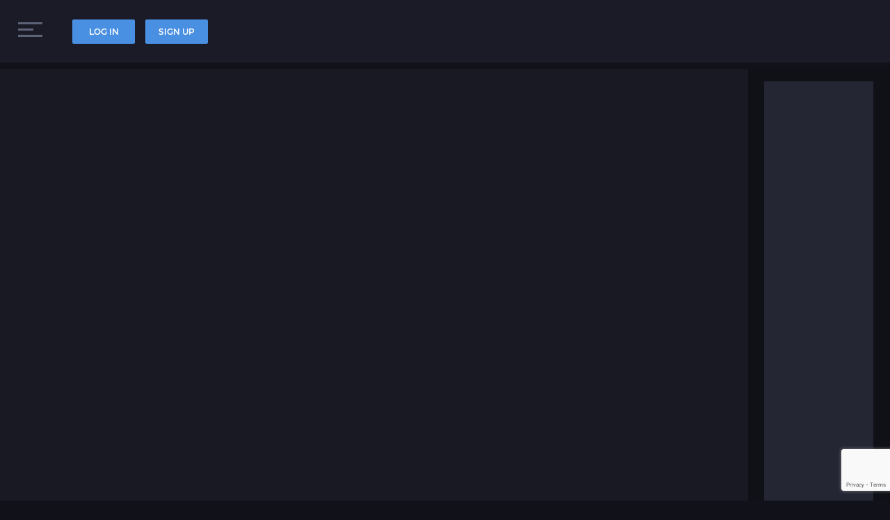

--- FILE ---
content_type: text/html; charset=utf-8
request_url: https://www.google.com/recaptcha/api2/anchor?ar=1&k=6LcO2usUAAAAAHnlRqJ-JSqpTVj7rB2Glua3rRHr&co=aHR0cHM6Ly9nYW1lZ2xlYW0uY29tOjQ0Mw..&hl=en&v=TkacYOdEJbdB_JjX802TMer9&size=invisible&anchor-ms=20000&execute-ms=15000&cb=k8jzt5dp5fg4
body_size: 45169
content:
<!DOCTYPE HTML><html dir="ltr" lang="en"><head><meta http-equiv="Content-Type" content="text/html; charset=UTF-8">
<meta http-equiv="X-UA-Compatible" content="IE=edge">
<title>reCAPTCHA</title>
<style type="text/css">
/* cyrillic-ext */
@font-face {
  font-family: 'Roboto';
  font-style: normal;
  font-weight: 400;
  src: url(//fonts.gstatic.com/s/roboto/v18/KFOmCnqEu92Fr1Mu72xKKTU1Kvnz.woff2) format('woff2');
  unicode-range: U+0460-052F, U+1C80-1C8A, U+20B4, U+2DE0-2DFF, U+A640-A69F, U+FE2E-FE2F;
}
/* cyrillic */
@font-face {
  font-family: 'Roboto';
  font-style: normal;
  font-weight: 400;
  src: url(//fonts.gstatic.com/s/roboto/v18/KFOmCnqEu92Fr1Mu5mxKKTU1Kvnz.woff2) format('woff2');
  unicode-range: U+0301, U+0400-045F, U+0490-0491, U+04B0-04B1, U+2116;
}
/* greek-ext */
@font-face {
  font-family: 'Roboto';
  font-style: normal;
  font-weight: 400;
  src: url(//fonts.gstatic.com/s/roboto/v18/KFOmCnqEu92Fr1Mu7mxKKTU1Kvnz.woff2) format('woff2');
  unicode-range: U+1F00-1FFF;
}
/* greek */
@font-face {
  font-family: 'Roboto';
  font-style: normal;
  font-weight: 400;
  src: url(//fonts.gstatic.com/s/roboto/v18/KFOmCnqEu92Fr1Mu4WxKKTU1Kvnz.woff2) format('woff2');
  unicode-range: U+0370-0377, U+037A-037F, U+0384-038A, U+038C, U+038E-03A1, U+03A3-03FF;
}
/* vietnamese */
@font-face {
  font-family: 'Roboto';
  font-style: normal;
  font-weight: 400;
  src: url(//fonts.gstatic.com/s/roboto/v18/KFOmCnqEu92Fr1Mu7WxKKTU1Kvnz.woff2) format('woff2');
  unicode-range: U+0102-0103, U+0110-0111, U+0128-0129, U+0168-0169, U+01A0-01A1, U+01AF-01B0, U+0300-0301, U+0303-0304, U+0308-0309, U+0323, U+0329, U+1EA0-1EF9, U+20AB;
}
/* latin-ext */
@font-face {
  font-family: 'Roboto';
  font-style: normal;
  font-weight: 400;
  src: url(//fonts.gstatic.com/s/roboto/v18/KFOmCnqEu92Fr1Mu7GxKKTU1Kvnz.woff2) format('woff2');
  unicode-range: U+0100-02BA, U+02BD-02C5, U+02C7-02CC, U+02CE-02D7, U+02DD-02FF, U+0304, U+0308, U+0329, U+1D00-1DBF, U+1E00-1E9F, U+1EF2-1EFF, U+2020, U+20A0-20AB, U+20AD-20C0, U+2113, U+2C60-2C7F, U+A720-A7FF;
}
/* latin */
@font-face {
  font-family: 'Roboto';
  font-style: normal;
  font-weight: 400;
  src: url(//fonts.gstatic.com/s/roboto/v18/KFOmCnqEu92Fr1Mu4mxKKTU1Kg.woff2) format('woff2');
  unicode-range: U+0000-00FF, U+0131, U+0152-0153, U+02BB-02BC, U+02C6, U+02DA, U+02DC, U+0304, U+0308, U+0329, U+2000-206F, U+20AC, U+2122, U+2191, U+2193, U+2212, U+2215, U+FEFF, U+FFFD;
}
/* cyrillic-ext */
@font-face {
  font-family: 'Roboto';
  font-style: normal;
  font-weight: 500;
  src: url(//fonts.gstatic.com/s/roboto/v18/KFOlCnqEu92Fr1MmEU9fCRc4AMP6lbBP.woff2) format('woff2');
  unicode-range: U+0460-052F, U+1C80-1C8A, U+20B4, U+2DE0-2DFF, U+A640-A69F, U+FE2E-FE2F;
}
/* cyrillic */
@font-face {
  font-family: 'Roboto';
  font-style: normal;
  font-weight: 500;
  src: url(//fonts.gstatic.com/s/roboto/v18/KFOlCnqEu92Fr1MmEU9fABc4AMP6lbBP.woff2) format('woff2');
  unicode-range: U+0301, U+0400-045F, U+0490-0491, U+04B0-04B1, U+2116;
}
/* greek-ext */
@font-face {
  font-family: 'Roboto';
  font-style: normal;
  font-weight: 500;
  src: url(//fonts.gstatic.com/s/roboto/v18/KFOlCnqEu92Fr1MmEU9fCBc4AMP6lbBP.woff2) format('woff2');
  unicode-range: U+1F00-1FFF;
}
/* greek */
@font-face {
  font-family: 'Roboto';
  font-style: normal;
  font-weight: 500;
  src: url(//fonts.gstatic.com/s/roboto/v18/KFOlCnqEu92Fr1MmEU9fBxc4AMP6lbBP.woff2) format('woff2');
  unicode-range: U+0370-0377, U+037A-037F, U+0384-038A, U+038C, U+038E-03A1, U+03A3-03FF;
}
/* vietnamese */
@font-face {
  font-family: 'Roboto';
  font-style: normal;
  font-weight: 500;
  src: url(//fonts.gstatic.com/s/roboto/v18/KFOlCnqEu92Fr1MmEU9fCxc4AMP6lbBP.woff2) format('woff2');
  unicode-range: U+0102-0103, U+0110-0111, U+0128-0129, U+0168-0169, U+01A0-01A1, U+01AF-01B0, U+0300-0301, U+0303-0304, U+0308-0309, U+0323, U+0329, U+1EA0-1EF9, U+20AB;
}
/* latin-ext */
@font-face {
  font-family: 'Roboto';
  font-style: normal;
  font-weight: 500;
  src: url(//fonts.gstatic.com/s/roboto/v18/KFOlCnqEu92Fr1MmEU9fChc4AMP6lbBP.woff2) format('woff2');
  unicode-range: U+0100-02BA, U+02BD-02C5, U+02C7-02CC, U+02CE-02D7, U+02DD-02FF, U+0304, U+0308, U+0329, U+1D00-1DBF, U+1E00-1E9F, U+1EF2-1EFF, U+2020, U+20A0-20AB, U+20AD-20C0, U+2113, U+2C60-2C7F, U+A720-A7FF;
}
/* latin */
@font-face {
  font-family: 'Roboto';
  font-style: normal;
  font-weight: 500;
  src: url(//fonts.gstatic.com/s/roboto/v18/KFOlCnqEu92Fr1MmEU9fBBc4AMP6lQ.woff2) format('woff2');
  unicode-range: U+0000-00FF, U+0131, U+0152-0153, U+02BB-02BC, U+02C6, U+02DA, U+02DC, U+0304, U+0308, U+0329, U+2000-206F, U+20AC, U+2122, U+2191, U+2193, U+2212, U+2215, U+FEFF, U+FFFD;
}
/* cyrillic-ext */
@font-face {
  font-family: 'Roboto';
  font-style: normal;
  font-weight: 900;
  src: url(//fonts.gstatic.com/s/roboto/v18/KFOlCnqEu92Fr1MmYUtfCRc4AMP6lbBP.woff2) format('woff2');
  unicode-range: U+0460-052F, U+1C80-1C8A, U+20B4, U+2DE0-2DFF, U+A640-A69F, U+FE2E-FE2F;
}
/* cyrillic */
@font-face {
  font-family: 'Roboto';
  font-style: normal;
  font-weight: 900;
  src: url(//fonts.gstatic.com/s/roboto/v18/KFOlCnqEu92Fr1MmYUtfABc4AMP6lbBP.woff2) format('woff2');
  unicode-range: U+0301, U+0400-045F, U+0490-0491, U+04B0-04B1, U+2116;
}
/* greek-ext */
@font-face {
  font-family: 'Roboto';
  font-style: normal;
  font-weight: 900;
  src: url(//fonts.gstatic.com/s/roboto/v18/KFOlCnqEu92Fr1MmYUtfCBc4AMP6lbBP.woff2) format('woff2');
  unicode-range: U+1F00-1FFF;
}
/* greek */
@font-face {
  font-family: 'Roboto';
  font-style: normal;
  font-weight: 900;
  src: url(//fonts.gstatic.com/s/roboto/v18/KFOlCnqEu92Fr1MmYUtfBxc4AMP6lbBP.woff2) format('woff2');
  unicode-range: U+0370-0377, U+037A-037F, U+0384-038A, U+038C, U+038E-03A1, U+03A3-03FF;
}
/* vietnamese */
@font-face {
  font-family: 'Roboto';
  font-style: normal;
  font-weight: 900;
  src: url(//fonts.gstatic.com/s/roboto/v18/KFOlCnqEu92Fr1MmYUtfCxc4AMP6lbBP.woff2) format('woff2');
  unicode-range: U+0102-0103, U+0110-0111, U+0128-0129, U+0168-0169, U+01A0-01A1, U+01AF-01B0, U+0300-0301, U+0303-0304, U+0308-0309, U+0323, U+0329, U+1EA0-1EF9, U+20AB;
}
/* latin-ext */
@font-face {
  font-family: 'Roboto';
  font-style: normal;
  font-weight: 900;
  src: url(//fonts.gstatic.com/s/roboto/v18/KFOlCnqEu92Fr1MmYUtfChc4AMP6lbBP.woff2) format('woff2');
  unicode-range: U+0100-02BA, U+02BD-02C5, U+02C7-02CC, U+02CE-02D7, U+02DD-02FF, U+0304, U+0308, U+0329, U+1D00-1DBF, U+1E00-1E9F, U+1EF2-1EFF, U+2020, U+20A0-20AB, U+20AD-20C0, U+2113, U+2C60-2C7F, U+A720-A7FF;
}
/* latin */
@font-face {
  font-family: 'Roboto';
  font-style: normal;
  font-weight: 900;
  src: url(//fonts.gstatic.com/s/roboto/v18/KFOlCnqEu92Fr1MmYUtfBBc4AMP6lQ.woff2) format('woff2');
  unicode-range: U+0000-00FF, U+0131, U+0152-0153, U+02BB-02BC, U+02C6, U+02DA, U+02DC, U+0304, U+0308, U+0329, U+2000-206F, U+20AC, U+2122, U+2191, U+2193, U+2212, U+2215, U+FEFF, U+FFFD;
}

</style>
<link rel="stylesheet" type="text/css" href="https://www.gstatic.com/recaptcha/releases/TkacYOdEJbdB_JjX802TMer9/styles__ltr.css">
<script nonce="pQ2vTrrjgLqejgAhwBGElQ" type="text/javascript">window['__recaptcha_api'] = 'https://www.google.com/recaptcha/api2/';</script>
<script type="text/javascript" src="https://www.gstatic.com/recaptcha/releases/TkacYOdEJbdB_JjX802TMer9/recaptcha__en.js" nonce="pQ2vTrrjgLqejgAhwBGElQ">
      
    </script></head>
<body><div id="rc-anchor-alert" class="rc-anchor-alert"></div>
<input type="hidden" id="recaptcha-token" value="[base64]">
<script type="text/javascript" nonce="pQ2vTrrjgLqejgAhwBGElQ">
      recaptcha.anchor.Main.init("[\x22ainput\x22,[\x22bgdata\x22,\x22\x22,\[base64]/[base64]/[base64]/[base64]/[base64]/[base64]/[base64]/[base64]/[base64]/[base64]/[base64]/[base64]/[base64]/[base64]/[base64]\\u003d\x22,\[base64]\x22,\x22K8ONZiwwWwXDk8KVwqXCgn/CqsO9w4ZROcKAPMKswrQXw63DisK9RsKXw6sZw6cGw5h8SGTDrh1Ewo4Aw6gxwq/DusOWP8O8wpHDrx49w6ADUsOiTGTCoQ1Gw68zOEthw6/CtFNfdMK5ZsOyfcK3AcK4UF7CpgLDksOeE8KzDhXCoU7DscKpG8OFw4NKUcKiacKNw5fChMOEwo4fbcO0wrnDrRvCnMO7wqnDq8OoJEQ7MxzDm0TDoTYDMsKgBgPDoMK/w68fPwcdwpfCmMKuZTrCikZDw6XCrShYesKPZcOYw4B7wohJQC4uwpfCrhXClMKFCFsaYBUlGn/CpMOdRSbDlQ3CrVsySMOaw4vCi8KbLARqwrwBwr/CpTkVYU7ClxcFwo9IwrN5eHEvKcO+wpjCt8KJwpN1w5DDtcKCEjPCocOtwqhWwoTCn03Cl8OfFj3CjcKvw7Ntw5ICwprCvsKgwp8Vw5/CoF3DqMOJwqNxOBPCnsKFb2fDqEA/SUPCqMO6FMK8WsOtw5hrGsKWw5BmW2dAJTLCoSM4ABhXw61CXFkrTDQSOno1w74yw68BwokKwqrCsDgYw5Ytw5RjX8OBw7s9EsKXFcO4w455w41re1pHwpxwAMKAw5R6w7XDpGV+w61bVsKocgl9woDCvsOQQ8OFwqwFFBoLNMKtLV/DsR9jwrrDoMOsKXjCoRrCp8ObJcK0SMKpesOowpjCjXMDwrsQwp7Dim7CksOQO8O2wpzDkMO1w4IGwqp2w5ozDQ3CosK6HcKqD8ODem7DnVfDgsKBw5HDv2wRwolRw6bDjcO+wqZdwq/CpMKMf8K7QcKvNcKFUH3DrGdnwobDvmVRWSHCu8O2VlldIMOPJcKWw7FheGXDjcKiHcOjbDnDskvCl8Kdw63CkHhxwp4ywoFQw5TDpjPCpMKvHQ4qwowKwrzDm8KVwqjCkcOowopawrDDgsK8w53Dk8KmwpPDpgHCh0NkOzgwwoHDg8OLw4McUFQvXAbDjCsaJcK/[base64]/ChsOyO8KLw7zDuWrDgxLCqEvCgsO5w5fDmMKEB3ccIV9SFyvCsMOew7XCkMKawrjDu8O3UMKpGQxWHX0JwpI5d8O2LAPDo8KXwq01w4/[base64]/w5dTw6MaeyZzBcOLJn3CiVLCksOgBcOcBg/Dp8O3woRbwqwLwqzDn8KZwrXDjHEEw6p2wotmdMKGCMOqaBgvDcKPw4vCjTxBdkzCvcO0aABmEMKsYykBwp1ge3HDscKvC8KfdSnDkkbCqHdCAMORwrUmfCMyFk/Dl8O2G1/Cv8Ozwp5hesKFwrTDn8O7dcOmWcKNwoTDp8KTwrrDlhZOwqfCsMKuQMO5VsKeScKZFDDCvEPDlMOgL8OEJz4mwq5CwoTCuEjDtkBVMMKAIFbCt0wtwo8aNmvDig3CkFPCqk/[base64]/S8KNWcO2PsOnw7kfwrArwpIGZcO3Y8OWDsOCwp3CnsKqw4DCoxVxw57CrU8YPcKzdcKYSsORTsOBAGlqZcOHwpHDqsOJwqzDgsKBSW4VUMKOUCBIwr7DssOywrbCrMO+WsOKST4LaCZ1LkdAasKdVcKTwpjDhMKrwrUJw47ClcK5w5h7a8KKbcOPeMOUw5g+wp/Ct8OlwqfCsMK4wr8HZ3DCmUrCl8O9c2LDvcKVw6/DkHzDg0jChMKowq1/KcO9fMOkw4LCpwLCvgprwq/Di8KWacOVw7nDvMKbw5RCBsO/[base64]/DmWUDPyHDiG8PXBfDmsO5J8Ojw6gsw7sMw7ksTT1zH0PCt8K8w5XCuHxhw7LChC/DuTzDm8Kaw7U9BUgkccK/w4vDu8KPasOXw7xlwpszw6kBN8K/[base64]/DtsKRKcKMw4rDn8OmwoxGwoANFsKRwpUdwrsdQU0ed25oKMK0YmXDnMKAccO+R8Kdw7YEw5NAYjoFWMOUwqTDmykpHMKkw4LDsMKew77ClHwqw67CrBVVwqQswoFow6TDusKowpUtZcKYBX4rUzHChylNw6d6fQJIwpnCrMOQw6DCoHdlwo/Dv8ObdizCocKowqbDvMO3wobDqm/DlsK8CcOeH8Kqw4nCisK+w7zDisK0w4vCgsOIwrpVYFYvwpTDmEDDsX5HdcOSTcK+woDCjMOnw4g2wr7CsMKvw4IjbhtJFTRuw6IRw5DDn8OrWsKmJyLCksKNwpXDvsOEMcO7QMOIBcKkYcKERBvDpRrCi1zDl0/CvsORMw7DrmvDkMOyw4Mww4/DkQkpw7LDt8O/I8OYUFdVemsFw75EZsKFwp7DrHUHLsKMwoY2w5M5H1zCll1lLm9mB3HDs1NxSAbDnBbDpVJkw6vDszIiworCn8KFDmBTw6TDuMKVw75yw69/w5BlTMK9woTCmzfDonvCvGBPw4DDkWfCjcKNwrcJwoETWcK5w7TCuMKcwoNxw6kZw5/[base64]/DqMOcw4vDkWXDnGnDrnrDocK2w7BAw5QeH2oeP8Kfwq/[base64]/CilwRwoMWwr11woZZwogDwq14flTDpy7DoMOFHnoNEB7Dp8KGwrcoblvCsMOmaAjCigTDncK4AcKWD8KAOsOPw41wwoXDojvChALDrUV9w5rDssOnYAJ0woBpWsKdF8O/w7A1QsO0PVkWRkdSw5AeNAbCjAjCrcOobRLDvsO+woLCmMOeKSdXwqnCnMOPw7DCmlfCuScRbjZNHcKqGsOhMcOOVMKJwrAHwo/CusO1FMKYdF3DkywjwpU2T8OrwpHDtMKKw4sEwphGElLCln/CqgjDiEXCvRtjwq4NATkGdFl/w4gJesKyworDpm3DpcOtSk7DhijCgS/CuV5aQkc/[base64]/DjibDs0cUwqBCNXXCnEbClcOIwrhJNnTDjMKAw7bDuMObw6hmBMOwXWnDpsO9Nx1Pw5E4fzxmacOuDcK6G0jDshYZQHHClmNRw5N0F2LDhMOTCMO+wpfDoU/[base64]/DpD3Dt8OsaxLCr8KAEsKmwrTCgEcyIlDDlgDCvcOhw49RKcOWM8KswoFZw4NNSUvCqcO9GsObLR57wqTDm1Jsw5ZRfkLDmjZQw6pmwrVRw5UhTSHCng7CiMOww7TCmMO4w7jCoGrCrsODwr4ew5lLw7MLQsOhRcOsQcOJRSPChMKSw5vDgw/Dq8KVw58FwpPCs1bDgsK4wprDn8OmwpfClMOcXMONJMOzeR40wr0Nw4NyNlDClFrCjWLCr8Ohw6wkbMOtV2VJw5ISEcKUBigswpvCnsKiwr/Dg8Khw6M2HsOUwrvDt1vDhsOrQMK3EyfCkcKLLGXCksOfw68ewqvDicOiwpg3aTbDlcKCXTctw5DCjFAYw4TDkzxccWl6wpFSwqgVdcO0GFfCsV/DnMOaw4nCgQNtw5DDncKJwoLCmsO2csOZdW/CisKewrzDg8Kbw4AVwoHDni4CVxJqw77DjcOhfw9qS8KUw4BnK0HCpsOQTVjCqkAUw6I1wqo7w6xtM1QAwr7Dm8OnSgTDvRFtwrrCvQl7S8K0w7jCmsKNwphhwoFeCcOeJFfDozrDkGMkEsOFwo8yw4bDhw5Tw6phY8Kkw7/DpMKoJj7DvlVpwpfCuGU2wrV1REPDvDrCt8Ocw4XCsVbCjjbDrld5dsKkwp/ClcKHw6/ChyAlw6vDncORdD/[base64]/DscKDYGMyPMO5wqvDiT4zwp3DpsOPw4BYw7vDpwF+FcOsU8OHBU/DkcKtWlNuwoIfeMO4AkvCplZ3wrMfw7AbwohUZiXCtirCq13DqwLDuHrDmcORJyJoehFiwqHCtEhqw6TCksO7w7ERwqXDgsOJZUgtw4Fvw793XcKMAlDCkVjDuMKVflQcOW/[base64]/S2MxwpvDiRwTw4FaDcKFwp1dT8OQMR5bfgMoU8K5wofCkS8TecONwo9/GcOfL8KcwqrDlX5xw4rCjsKFw5RLw6oVR8KXwqPCnRPCoMKMwp3DjsOzYMK3eBLDqgPCrRbDjcK4wr/CrMOew4dXw7szw7HDs1bCh8OLwqjDgXbDnMKiOW5iwp0Zw6ZdVMKpwpQ6UMK7wrPDgQXDglnDsmsvwolbw43DhjrDmMOSLcOMwqfDiMKDw4lMaxzDshQBwrFaw5UDwp9mw45ZH8KFJSvCssOUwp/CksKncWVOw6YJRTUFw4XDviDChyMoHcO3VX7CuX7Dr8OQw43Dkkw8wpPCqsK3w5B3asOgwo3CnQnDjlrDkzwxwqvDrl3DknAMMMOYHsKowrfDliLDmTPDvsKBwrgHwoZfH8O+w5sZw607OcK/wo41I8O6fnVlEcOYAMO2Vxphw6YWwqXCu8Kywrliwq/ChTvDt19XbxXCgyzDnsKnw7NBwoTDkj7CqwM6woDCu8KfwrPCvxQPwqTDnFTCq8OhasK2w7/DrcKLwoHDtRERwqh7w47CscK2CsObwrbCkTBrVCtzUcOqwpJPQHQYwodGccKww4zCosO5Ny3DlsOfdMK/ccK8JWcAwo/CgcKwWWrDkMKccUnDmMK8PMK2w5U8OyLCjMKWw5XDmMKFCMKZw5k0w6hKEQ8/GVByw6jCusKSQXdrIsOZw5fCtcOHwqZcwqfDsgRsIMKGw71iLznCvcKyw6HDtU7CoFrDsMKgw6F5ZzFPw4Mjw6vDtsKYw5lcwpLDkxM0wpLCgcOIN1lzw4xvw4Irw4EFwrgEAcOpw45EW3E6GnvCokkfQFomwo3Dkht2DmXCmSrCuMO5EsOyXk/CimR0a8O3wrzCqTxPw57DiRzCjsOiDsKNOmJ+asK2wq5Iw6cLYsKrVsOkJ3XDucOGREARwrLCoT1MPMOQw5vCv8Ozw6vDvsO3w7dWw50awq1Sw6dsw4vCukIxw7FeGj3CmsOAWsO3w45Fw7vCsh5zw7VNw4nCq17DrxzCv8KHwol8LMO4HsK/[base64]/[base64]/w5rDuDJwwrZ5M2zDlEx6w4PCtGTDucKHLz5ZwqbCl3V8wrrCvUFrR2LDoDrDmRzCqsO3wq7DlcOzU1HDkg/DpsOtLxUUw77CrHFewrUfDMKSPsOvYjRHwoZlWsK2FmY7wow5wqXDrcKaBcO6XyHCpBbCuRXDsmbDscOsw7HDh8O1wr95P8O7FjEZQHoSOinDjkTDgw3Ch0PDm1IvLMKbJsKwwoTChCXDo1DDlcK/ABDDrsKJe8OYwpjDrsKuVsOrNcKWw5gXGU82w6/DvinCsMKTw5LCuh/Cm0TDoAFBw7XCtcO5woMTYsOTw4vDrDXCn8OfKwfDtsOJw6QhXh8FMMKveWtow4NJQMO9wonChMK8csKawpLDrMKkwrfDjChmw5c0wpgEwprChsKlYzXCkgfCv8O0Vy0Iw5xZwpp8NcKmARk4w4bCq8OGw6wgPgY/[base64]/CoMKGw7PCh8O1w43DvsKewp/CpBjDs8KdwrAzwoLCpsOgEXrChX9wKcKJwrzDiMO/woEvw7tlYcObw7tgGsO5G8OJwp7DoyxVwp7DhMOUecKYwpxgOl4Two9Qw7bCtsKpwr7CuhLCv8OgRTLDucOGwonDn38Ow7J7wrNJbcK9w4Eiw6HCukAZWTxdwq3Cg1vCmlogwoNqwoTDhMKGFsKtwoFQw51CbsKyw6t/[base64]/Dq0vDogTCq8KUBCRKwo3CuhDCuMOnw6TChsKcCzlXKMOEwpfCgCTDksKLMmFbw78YwqHDiF3DsB1qC8O7wrnCicOgP03CgcKcWjHDqMOBQyrChMOPQUvCvX4zLsKZRMOewoPCqsKzwoHCknXDpMKYwp9/R8OjwpVSwpbCk13Cky3DmcKdNTfCpSLCqMO1NVDDgMOnw63CuGNgIcKvfQ/[base64]/Cs8Oswq4VBcO9wrlJGMKtw49vCn0awohIw6/DvMOoCcOYwqzDhcKiw7vCs8OHZkcCOwvCox5WGcO9wp3DrDXDpSjDsDrCrcOxwosIJAfCpGLDpsKzQ8OFw5NvwrARwqfCkMOZw5pFZhfCtQt8TCsiwonDu8K3VcOPw4vCp3pcwooIGD/DlcO5UMO9IsKoYsKow7zCm2sJw7/Cp8KxwpN7wo3CpV/CtsKzbsOdw4t2wrjCkynCm1kLHjvCtMKyw7JeZXrCvl3Dq8KpJEnDsnknASrDlgrDh8OJw4AXSTVZKMOXw53ChUN3woDCr8OBw580wrMjw48gw7ISBcKewrnCtsOIw6szHAwwYcKecU7CtcKUNMKuw6dpw4Yiw7NweAk9woLCj8KXwqLDo3dzw7hswqgmwrpqwr/Dr1nCvirCrsOVRCDDn8OsIWjCm8KQHVPDtcOkUndUe1JqwqfDnEkdwoohw6pUw4Ukw6JhMgzCrHVXT8Ohw5/Ds8OUbMKcQ03DkV82w5szwpTCsMO+SERCwozDrcKzIE7DmcKiw4DCg0TCl8KgwqQOC8K0w4picznDrMOJwprDlR/[base64]/w5XDlT8gw7MYEcK5wqrCocOQAsO/w6zCnl7Dm0FFw49HwrnDpsORwrFPMsKMwo/Dj8Kjwogcf8KzSMOTb0fCsh3CjcKbw5otesO8C8Kbw5M6JcKqw5vCpVkOw53CixHDmTlFHAtVw40jP8OkwqLDknrCk8K3w5fCjAkfWcOwTcKnHnrDkBHClTMNLh7DmVdZMMOuDg3Dh8O/wpNSSHvCj3jClxXCmsOuLsKnOcKFw43DksOZwrt1DEp2woLCrMOLNcOZNTQ8w7Q7w4PDkSwow6jCnsOBwobCpMKtw5xPE3ZRMcOzAcKsw7rCq8KrCzbDjsOTw4habcOdwo1fw6xmw4rCucOPcsKGfHM3b8KOYUfCiMKQMDwmwq5Ow75PWcOBW8KQWBRLwqQ/w6LCncKFTgbDssKKwpfDr1kdBcOhQGAOPMORSDXCjcO6J8OeZMKpCnXChizCjMKgSngFZAZfwpc6cQ1pwqzClAjCnxHDvwnCkCtdEcKGP1Ylw6RcwqHDpsK8w6rDoMK/[base64]/Do8Olw4jCnMOiT2LDvnY1c8KLw78Ef8OdwrLCvhQqw5/CmcKNAygEwoAwbsObc8KzwqNSNmzDt2tDdsOXDQrCnsKkO8KARH7Ds3DDssOMagwLwrhgwrfCiiHCnRXCjBDCiMOWwoDDt8KdP8OHw7hlCsOxw4dLwrZwEMOsLTLCsyo7wp/DrsKyw4bDnVzCiX3CvhZJMMOHasKCLhTCi8OpwpZww4QEByvCjALDp8KvwpDChMKewrvDhMKzwpHCmlLDqCQZNQXClQBQw5PDr8OZD0swP0hfwp/[base64]/DvsKCwpZZw7NMw47DhglXVsKZw5bCksKKwoLDvCrCmsOrGRA/w4UVbcKdw4l/d0rCqWHCkHo6w6bDmAjDvHbCjcKsTsO4w6NewqDCr03CvkXDi8KAJAjDiMOjRsKCwprDni5eKmDCiMOvT2bClWhOw6/DncKMc2zChMOlwo4Uw7UcFsKXd8KaYVnDm2nCgiFRw6hRT2jCrsK5w5HChcKpw5TCmcOcw50NwpRmwqbCmsOlwoXCp8OTw4Aww7PCtz7CrVErw7jDmsKvw5bDh8OJwo3DvsK+DCnCsMKfZGsuC8KxM8KEPg/CgsKpw7Rbw7fCncOFwpDDsjUDScKrN8KjwrTCscKNOQ3CsjcHw7fDpcKSwrHDmsKqwqt+w50gwpTDlsOTw6bDocOVG8K3amfDicKFJcKUT2PDu8K/FELCvsKdQjrCsMKAPcODZsOPw48dwrAlw6BzwpnDkB/CosOnbsKzw5vDvAHDrz4eLFbChAAzKmjDmhjDjVDCti3ChMKGw4FEw7DCs8OwwqgHw6cjbVQ8wrkoF8OuMMOmIMKFwowDw7Mbw5vClBPDiMKxT8K8wq7ChsOcw7h9S27CrWDDvMObwpDDhA0xQiZdwoFQD8ONw7tgYsOlwqdEwpt2UMOfbiZCwpTDlsK/[base64]/CnMOYwq3CqG7ChcOeOULCp8KVwr9Jw5vDtGdBw70sJ8KmYMKdwrrDj8KiWH84w4bDmTJPUiQlPsOBw4hsMMOrwq3CmQnDmg0rKsO+FBTCr8KowpLDg8KZwpzDjXR3eh43azVbHsKQwrJ3WmfDtMK0NcKJbRTCrg3CsxTCkcOlw6zCiifDs8KFwp/CvcOhHMOjY8OqEG3ComAbQ8KYw5TDrsKOwq/DnMOBw5l8wrpXw7zDl8KlSsK6wr3ChELCisOcYnXDt8OpwqURFjHCrMK4DsO9AcKVw5PDu8K5fDvCvkrCtMKvw7IiwrJLw5Jncmt/OgVQwpnClALDml1kQhJrw4oLXV44E8OJO2Zbw44ODwYgwowveMOAeMOfIwbDhnvDj8K8w6LDrF/[base64]/T8K0wpMRw7zDqcK3EWnDr8KuV3/Co2PCv8KZE8Omw6rCp0ExwqLChsOsw5vDssKTwrnDgHUzGMOiCEltw6zCnMKhwrzDocOmwqvDrMKvwrF0w59gbcK/w7nCvjdSX34Iw4kjbcK2w4fCgsKJw5p1wrnCqcOoVsOPwq7Ci8O/U17DpsKNwr0gw7ovw5QeUDQWwo9HPGo0CMKdc27DsnF8DzoawovDmsOZdcK4eMKJw79bw7hiw7TDpMK8wq/CicOTMUrDrAnDuHRnJE/CuMOWw6ghcmoJw6DCrkgCwozDksKic8OewpIVw5BuwpZew4hRwrHDjRTCtE/DlUzDqCbCvEhEGcObVMKGUhzCs3/DjFZ/fcKIwrrDgcKQw5IQN8OXFcOIw6bCk8KKORbDh8ObwqRowotWw4bDr8OgTxXDlMO7UsO4wpHDhsKpwoFSw6E3BzfCgcOEUVDCoDXCp1IRTlwvTsOGw4XCulQQHX3DmsKMPMO/P8OJJxgxekc9UyrCgHLDq8Knw5LCgsKzwqpkw77DqRjCpgDCtzrCrMOOw4zClcO9wqNuw4oLDQB7ZH5Qw5zDoGHDszPCsyTCssKrBzpufkVvwpkvwpVWasKuw7NSQ2TCpcKRw4jClMKcQ8OHS8Kpw6rCs8KcwqjDjRXDjMOJwonDpMKRBWY+w4rCjcOzwofDvih7w5/DscKww7LCrXokw40eJMKpaxrCgMKXw5tyQcOcfgTDvl0nL0JWO8KCw7hOcD3Dq3jCjnltP1V8WDrDgMO3wrPCvnTCkxYsZRlgwqIiDVczwrXClcKiwqdHw75sw7jDkMKmwokEw5oQwoLClg7CkhTDkMKAwo/Dji7Ci0LDvMO4wochwq9dwp0dFMOmwpPDog1VRMKww6QPcsOtGsO6asKpXiRdE8KFLMOtZ1UkYlBFw7k3w43Dql1kYMO6KWoxwpBIPkTClRHDgsOkwoYPw6PCqcKswo/[base64]/[base64]/DnjoKw7bDisKdwoBRPMKQw6cofiXDgQZ2D3tkwoLCgsK7VH0Uw47DlMK6wpvCqcOWIcKPw7jDg8Omwo5fw4LChcKtw54WwpjDqMOKwrnCgEFcw6fCqkrDpsORKRvClUbDqU/Chh1cVsKDH1bCrDJmw701w6QiwpLCtTk9wpgDw7bCn8Kxw5cbwrrDq8KwTwZwP8KKUsOFGsOQw4XCkUvCnHHCtAkowp3DtmbDmUs0bMKFw6HCvMKnwr/CgsO5w5zDr8Otc8KAwo3DqUrDtxzDnMO9YMKIOcKsCA5tw7jDqE/DjMOnDsKnQsK7Jg83WsKNTMKyIlTDmBRVHcKwwq7DscKqw7fDpW0Dw4IOw6sjwoJGwr3CiiDDkTMTw6XDuQvCmMOobxI9wpxXw6UdwosONsKGwokdQ8KdwqjChsKSesKlUi5Fw57Cl8KaIQdPA23DuMOrw5nChWLDrT/CqMKCGBDDicO1w5rCgyA/dcOmwoAiYXM+OsOLwo7DijTDjysZwoZ3SMKEahpmwr7DoMO/eWAWbyHDhMKxSlLCpSzDl8KfTcOWeWkgw4RyfMKYwozCsys9EsOeN8OyNg7CuMKgwpxnw7nCnSXDvMKew7VFUjMKwpPDlcKRwqJJw7txI8OLaSppwpzDq8OJOmfDmnDCuRx3HMONw754NsO5ZlBcw7/[base64]/w7gsw6LDnsO9w7PCkMKkE8OzGzMjIcKeLycNRsKpw57DmWvCk8Oowr7ClMKeLQfCthwQZcO+LQ3CmMO9IsOlYmbCnMOCX8OeIcKqwo3Du1UDw5xtw4fDqcO5wpd7eC/DtMOKw58JPxdww7tLHcOtBQTDrcONHEdHw63Cu0sMGMOoVk3DncO0w6XCljHCsGXCiMObw4/Cp0YjV8KwAErCg2/[base64]/[base64]/CncK7wo8zACbCnEljbcO7X8KwVMKpPsOtZcOUw6ZbKC3DicKrfsO6fixPK8K/[base64]/DpHFawq0XHyUEwqM7wo3DkMKDw5zDhg1ewpA9N8KNw7U6AcO2wrDCvcKOdMKiw6Qpe1kMw4zDncOqezLCn8Kvw4QLw4bDkkcOwop3asK9woDCkMKJAMKSNB/CnhFhf1zCpsK1DmjDoWbDpsKCwovDusOow7AzWzjCqU3CtVg/woNbQcKKBcK0XWXDjMK9wpgfwoRJXHDCgHjCi8KjEwxIHwUpMg7Ct8KBwoo/worCrcKUwqcYBCUOHEQXIsOeDMOFwp1GdsKWw5RMwqlLw4TDjATDvkrCvcKgRGsHw4fCtRlRw57DhcKWwow6w7dDNMKjwqQBJMKzw449w5LDosOiSMKWw4vDtMOuYsKwCsKva8OCaiLCmibDsAJjw4fDohteBlLCmcOoCcKww5N9wr1HKcK/wqHDs8KzSgLCoDJTw5jDmwzDsVcGwqtcw4bCtVAdbgEww7rDmEZ/wqHDmsKlw5QXwrwAwpPCvMK2dCIaDRPCmWp/[base64]/[base64]/DmsKew5dPLiISw5PCocKUfwTDhER4w4rCj8OFw4jDl8K/GsKGdUUkXwRlw48bw6NAwpNEwrbCjz/DpG3DolVDw6/DnHkew6hOMlx9w7fCuSDDlsK8VWxuAU/DqUfDqMKxOHbCjsOlw7xuCgcpwp40ecKOFMKBwqNWw4wtasOmQcK1wo1Uw6jCuxLCncKdwoYzRcKAw7FKQnzCoHViFcOwU8OCVsOeQsOtRFbDqTrDs3fDhn/DjmvDhcONw5RMwrpYwqTCrMKrw4HCkF9Kw4kwAsKzwqTDssKQwozCozw8c8KMesOww6cpIx/CnMO2w5cXTMK3Y8OoMRXDq8Kmw6luM05RcgrCiD7DhMK5OB7Do2V2w43CgiPDsx/DrsKREnDDqk7DsMOBRWEPwr4Bw70jfMOzTnJ4w4fCp1PCsMKKalHCs3LCnhBewpHDrWrCkMK5wq/Duj5nYMOnTMKnw51CZsKUw6MyfcKRwrnCuiNjTDolCmHDmQkhwqQUYHo6Kxkgw5shw6jDogNresOlLhDCkn7CmlfCtMKKd8K5wrkDeThZwoo/VwkzeMOXfVYGwoLDhi9lwqxNScOXMSMmKsOMw6LDlcOtwq7DhMOfSsObwpcaYcKxw5fDtMOLwqvDhFstSR/Dom0+woTCtU3CsSslwrIqM8Klwp3Do8Obw4XCpcKMFlrDonkmwqDDlcOMNsOMwqwiwqnDiRzDmwnDu3HCtA9tcMOaQj/DpDIyw4zDnFJhwoBcw4VtAW/DhsKrLsKVS8OcXcKIScOUdMKYQHMOJsKhDMOockVNw77CoQ7CjH/CnTzCjBHCgWJmw6EXPcOKRloKwprCvitzFUzCv1kwwojDm1HDjcKTw4bCpUARw6nDvAYzwqnDuMO2wp/[base64]/[base64]/wo3DrRPCiMKPwrTDjcO7LEfCjMOAJGwVw6wdLlfCrMOPw5vDi8ObaVx7w4Imw7nDnnl+wp43MGrDkTlBw6/DoUvDtDPDnsKEYBPDlsOxwqfDqMKfw4A0ZwYJw6MvD8OpYcO0Pl3DvsKTw7XCs8OCEMOUwrwrLcOqwpjCq8KYw59CK8KmZsK3UivCpcOmwpkOwqhawonDp2LCkcOew4fDvBXDmcKLwq3Dv8K5FsKiQUhiw7HCmDR9UMKmwqnDpcK/w6TCssKjX8KCw5/DuMKYVMK5wrrDosOkwp/CsnBKJ00HwpjCtDfCiVIWw4Q9NCh9wqEqeMO9wo1ywoTDmMKEeMK+G3gbR1PCp8KNcCN4CcKiw6J0eMOWw4vDjSlmc8KiEcOrw5TDrhvDrMOPw5xNPcOlw6fCpBdRwqTDq8OKwpc0XDwJLMKDUSjCnAk5w6N/w4bCmALCvADDvMKCw4MqwqPDmHfDlcK2w5fCqX3DtsKVd8OkwpAQUW3CtMKSTT8Kwphmw4/CscKLw5vDusOQQ8OmwoV5SmDDn8OkE8O9PsOvdsOVw7zCqS/Ck8OGw5nCu085MHcfwqBscxTDkcKyLW1DI1N+w69xwqHCmcObLBPDhsKpCWDDlcOLwpPCuFXCssOpNMKFbMKTwpBBwpd0w7TDtybDoVTCq8KKw5s/XmFSAMKFwp3DhnHDksKtXmnDvH5vwovCv8ODwoNEwrrCt8OWw7vDjQ/DpUk7SnnCnDU8E8KnU8OFw6E4cMKWRsOBNmwGw4vCj8OQbgvCj8K4wrIDZ2nDpcOAw7p/wpcDa8OUK8K+OyDCql1PHcKAw5vDijxadsOPHMOyw4AfRsOxwpA7B30Xwq9tFiLDs8KHw4J/RlXDkH1tDCzDiwgDJMO4woXCkyYbw6PCgsKtw4EOEsKuw5/[base64]/ClTIYPMOJwoInA1kacmYUalUyVMOaw7xabVvDgkLCsSk5GHzCusOKw4ZUenltwowBV0JmcjJ8w6Mlw68rwolAwpXCsx/DhmXDsRLCvy3DsF9RMzIAWnvCuBZMKsO4wojDi23ChMKmacOuN8OGw4DDksKDNcKiwrpmwoXDkwTCucKeTjEPCGMowrYvMBATw5olwpZmAsObScOBwrYKA0zCkTLDhVzCv8Oew4NUfDYfwozDrcOGJ8O5O8KnwqnCt8KzcX9QBT3CuXzCqMK/S8OAXMKfK0TCs8KWd8O0U8KlV8Olw77CkATDoEIUVcOCwqrDkwrDqToWwp/Do8Ogw7fCm8K5LQXCisKwwq4Gw77CmMOKw7zDmFHDj8KFwpDDtgfCpcKZw5LDkVDDisKaQhPClsKUwq/[base64]/CuMKqw5TCvjjDsEFww4vCtcOawpw7w7zDn8O6fsOELsKOw4fCkcKYDDMwBhzCgsORB8OgwooSfsK9JlfDmMKlCMK5HxnDik/DgMO9w77CgGbCg8KvD8Kgw6jChiQLJyrCsCIOwrXDssKbQ8OwSsOTPMKow6bDn1nDlcOQwrXCn8KdMUtCw6PCmMOow7DCq0c2fMOCwrLCtA9pw7/DhcKWw6nCusOIwpbCoMKeIsOZw5vDkXzCrm/[base64]/w4DCuTPDmMO0w5fDuATCvsO5RCpYwpFTwpIHwrzDn8OFfAxUwrgcwpNBa8KTR8KobMOpUV1aUcKvOBjDlMOKRcK1cwVGwrzDgsO/w7bDjMKhHjgNw5gSBQDDkV/Du8O/FMK1wojDuQ3DhcOvw4V8w7gxwoB0wr1Ew4DChhdfw6U0axpywp3CtMO9w6XCmsO8wq7Ds8K8woMAT2N/fMKTw51Kd1FqQSJxOQHDpsKgwoZCEcOqw6NoNMK7WEjCsBHDtMK0wpnDqlsHw4LCkAFAEsONw5bDiX8sG8OYWV7DkMKIw7/Dg8OgMMOxVcOKwp/CikHCrnhpXBLCt8KcBcKFw6rClVzDmMKqw5Zrw6nCtlXCj07CoMKuK8OUw4pyUMOSw5PDqsOxw6RawqTDhWnCsURJYCA/N0cEb8OpR3PCqwrCssOOwqrDo8OGw743w6bCuFFsw79jw6XDoMKkS0gcMMKHJ8O7QsOWw6LDjMOuw6XDinXClwMmP8OyCMKrXcKNEsOxw5nDtnIcwoXClmNnwq0Kw4Ysw6TDtcKvwpXDkFfCoGnDmcOWDT/Dhg/Cm8OXIVQiw61ow7XDpMOdw4h6ACPCpcOkPVddE0tgH8O5wooLwpdud21Cw6FCwqnClsOnw6PDlcO0wpVuNcK9w6ZfwrDDqMO/w517S8ObdynChsOUwqUaLMKlw7TDmcOBUcKFwr1tw5RRwqszwrTChcOcw5Qaw4rDl2TDjFp4wrPDtHPDqh5PfDXCnSTDk8KJw6XCq27Dn8Oww4fCiQLDmMOjIsKRw5fCgsOIO0pGwp/CpcOSRlrCn19uw7HCpD8CwoVQMm/[base64]/CrVo9wqLCrA5oIz/DnMO3w6ICw6M6I33CoUpewpnCllk5CkTDo8OZw6DDujdQa8Kqw7caw5PCucOFwpbDnsOae8K4wqA9KsOtS8KdXsOHG1IGwrPDn8KNNMKnZTtQFMK0NDHDiMOHw71/RR/[base64]/woTCvwgbOMKAw6DCrxTDq8KEwoEaH1rCtkvDgcOfwqxrEHBwwpIYbV3CuUHCmsO7ex0ywrLDsT4HZ3EGV3JhYDTDrWJBw7ExwqlFa8KVwosrUMKdAcKQwrBNwo0iVxE7w6nDrHc9w5NdG8Orw6MQwr/DjE7CmTspecOQw7hfwo9yeMKkwq3Dv3nDixDDkcKQwrzCrnBkaw5uwpHDuSERw73CphfCpATDiW8Fwp0DSMKuw7Z8wq5Kw48pPMK8w4zCncOPw4FOTXPDrcOdPiEgBsKGE8OIchvDtMOTLMKDBABdYMKcaX/ChsOEw7rDrsOraAbCicO1w4bDnsKRfggdwr3DuEPCg21sw7E5P8O0wqkdwpFVAcK4wqrDhTjCjwULwr/[base64]/Cqm44wqjCgcOMIA5CWRLCkCbCkBEPejJawoNxwpI9I8Okw47CkMK1Y1QDw5oMXBDCkcODwpIpwq1awpfCnFbCgsK4HlrCiyRvc8OAYATDmQ81f8Kvw5lmLVhEbsO3w4ZuIMKbHcOBHGEYLlfCvsK/ScONcF/Ch8OcGhDCuVjCuyoqw6vDhEErRMO8wqXDhU4ARB0Mw7LDi8OeNRAUGcKLCsKkw6rDsHXDssOPNsOKw4R/[base64]/GFDCgWJBXVLDhsO3wqtEFMK8w53DtMK/M0DChxfClMOMUMK5wqYzwrPClMKHwp/Cj8KZVcOlw4nCjjI8asOfw5zChcO8KE/[base64]/[base64]/Cl1fCmMKfcMOmwpMaCcKFM8OPwrfDgFNvajssIsKfw60awrVNwpNWwobDvCXCoMOKw4Acw5LCgmQ9w5ReUsOFIUXClMKyw5vDnFfDmcK8wobCpgF4wqU9wpALwolQw60FDMONI0HDsmzCksOVKn/Cm8Ouw7rCisOXSD9Sw7nDsSBgf3bDmTTDq3oPwqdPw5XDssOONmodwqQTO8KqBRXDq1ZCdsK5w7DDkwLCgcKBwroecxjCrmFXGlTCsUMdw4/Cl3Iow6nCisKtS0XCm8OowqTDkj5+ETkaw51/GU7Cs0gqwqfDucK4woLDjivCpsOpPXfCmXLCo1RJBCRjw7QQUMK+CcKiw7rChhbDg1vCjkd0dCUewpVxXsKjwr8ywqohfX4eLcKLXQXCmMOxWAANwrXChDjCplHDiW/Cix9JG0ctw4IXw4XDim7DuWbDmsOPw6Abwq3CoR0IEggSw5zCrHwPBAVqECHCt8OEw5I0wrk1w54JE8KIIcKbw4sNwpdpWH7DrcO9wqpLw6PCuhcYwrUYQ8Ksw6vDjMKNfMKbNlzDr8KVw6PDgCVgWzYywos6KsKTAMK/Yh7CncKSw7bDlcO/DcOYHlk6NXNcwqnClywBw53DjXnChHUZwprCi8KYw7HDlCXCksKcOUkUN8O0w7zDunN4wo3DnMKHwqjDnMKZCjHConpiJiRlcALCnW/CuWnCiUE0wrdMw4PDssOjG2Ijw5XCmMOTw7E/AmfCmMKVDcOqdcOpN8KBwr1DVk0xw5hqw5fDpk7CocKPdsKmwrvDkcONw4vDghVcal5Bw4ZYO8Kxw4AvPi/DlhjCr8K3w7jDv8K/wobDgcKFKGfDicKbwrjCtH7DosOZLlrClsOKwpLDpn/CuxEVwpczw4TDjcO0R3ZtFWLCnMOywpHCnsKUfcOJUsK9CMKLfsOVKMOfCgDCtCYFD8KBwr3Dk8KRwpjCsEokHsKNwrfDgMO9dHElwoPDg8KnHHvCvGxYDCzChRQbacOKIDzDuhMfb0DChcKHcDDCtmM5w6xoMsOPVsKzw6rDn8Ozwq91wo/[base64]/w6Bxwq3CsEfDscOZwp3DlcKOGzgAw7PDtMOjScOUwpnDpB/CnGvCucKQw5XDkcKcNWHDjkDCm0zCm8KtHMOYdFdHfHkEworCpCobw6PDscO3TsOuw5nCrWRiw6NMUsKTwrMmHhFRHCjCvSPCkGJjRMODw5V6UcOEwqEuXz7CiG0SwpHDv8KGOsKcUsKXM8OPwr3CicK7w75vwp9LPMOyd0rDnmBqw6DCvyrDnxYuw6gaAMO/wrNjwp3DscOOwq5cZzoWwrHCpsOmSGrClcKjUMKBw5QSw58NAcOqAsO9PsKAwrMuWsOGPy3CqF8aQ1gPwovDo3gtwqDDu8KiT8KJbsOVwoXDusOiOVXDucO5H2kXw4zCksOFMsKffUzDrsKLUw/CjsKawqRJw41qwrfDp8KHXl9ZdsO9XnnCt25zLcKVFVTCj8KJwqVERwLCjmHCqGLDuCfDuDdzw5taw5fDsGPCvxYcY8OgYH04w6/CkMOpNm/CmzHCg8O3w70Nwq08w7odWhPCmzrDksKQw616wrknans9w68dIMO4cMO5esOwwotuw4PDoSw/w5XDs8K8RgbCkMKNw7pswoPCg8K6CsKXXVnCpQfDnz/CuTrCmh/[base64]/[base64]/CkTdwbsOBw5zCqMKbWAhzwpUTw6tNw4l7dhYLwoMGwpTCmAjDmsKrJ1oqAcKTFzk1wpY+fGABCSYHWDgFEMOldMOJccKKJQrCpxbDjHZewrYgBSpuwp/Dl8KQw7XDs8KxfXrDli1HwpVbw74TSsKiR07DqQ4nccO6JMKww7bDsMKgW2xDGsO9K2Vcw53Ctn8TIHsTRWlNRFE9KsKdeMKZw7FVCcOUUcOKIMOpXcOjFcOvK8O/asOdw61Ww4EXUsOHwp5CS1M/GVklLsKXfCt3IQg0wrzDhsK8w6p6w7U/w5YWwokkLjNOLGDDqMKFwrM1aH3Cj8OkYcO6wr3DlcKpfMOjSkTDrh3CrwQpwqjDhsOkdzTCr8KAZcKfwrAVw6/DtH83wr9NbEU7wrvDgkzCmcOJHcO2w47Dm8OpwrfChRPDi8KwB8O1wpwZwrDDjcKBw7jChcK2YcKAa2JVYcKUMzTDiizDusKNH8O7wpPDrcOeGi81wpvDlMOpwqcuwqnDvDnDksOYw4jCtMOow6PCrsO8w6IaAylpNxrDrUU7w74jwrJqV1peHw/DhMKAw6HDpHvCvMOHbBXCtSDDvsKOD8KjUmrDlMO8U8KYw7kDBGdRIsKJwq14w7HCgCtWwofDs8KdJ8Kvw7QJw4cCYsOpCQE\\u003d\x22],null,[\x22conf\x22,null,\x226LcO2usUAAAAAHnlRqJ-JSqpTVj7rB2Glua3rRHr\x22,0,null,null,null,0,[21,125,63,73,95,87,41,43,42,83,102,105,109,121],[7668936,172],0,null,null,null,null,0,null,0,null,700,1,null,0,\[base64]/tzcYADoGZWF6dTZkEg4Iiv2INxgAOgVNZklJNBoZCAMSFR0U8JfjNw7/vqUGGcSdCRmc4owCGQ\\u003d\\u003d\x22,0,0,null,null,1,null,0,1],\x22https://gamegleam.com:443\x22,null,[3,1,1],null,null,null,1,3600,[\x22https://www.google.com/intl/en/policies/privacy/\x22,\x22https://www.google.com/intl/en/policies/terms/\x22],\x224IEPLETuvZITN3oLbRP6yN+tSj45x15khpjPnclN2sk\\u003d\x22,1,0,null,1,1763848334819,0,0,[208,156,84,70],null,[19,21],\x22RC-hU4YCdHPNw3M0g\x22,null,null,null,null,null,\x220dAFcWeA7iGE_cf9BT-Mk8WhNBuHbpnnp9eF07RuWupEfiksTUWRTuMMgjMDKBBL66IQ26GH8Gj9qax7wYmi8fUK0AWMUP9RoNPA\x22,1763931134743]");
    </script></body></html>

--- FILE ---
content_type: text/html; charset=utf-8
request_url: https://www.google.com/recaptcha/api2/aframe
body_size: -246
content:
<!DOCTYPE HTML><html><head><meta http-equiv="content-type" content="text/html; charset=UTF-8"></head><body><script nonce="X1hRZxXkiOW8kvOgrthQGw">/** Anti-fraud and anti-abuse applications only. See google.com/recaptcha */ try{var clients={'sodar':'https://pagead2.googlesyndication.com/pagead/sodar?'};window.addEventListener("message",function(a){try{if(a.source===window.parent){var b=JSON.parse(a.data);var c=clients[b['id']];if(c){var d=document.createElement('img');d.src=c+b['params']+'&rc='+(localStorage.getItem("rc::a")?sessionStorage.getItem("rc::b"):"");window.document.body.appendChild(d);sessionStorage.setItem("rc::e",parseInt(sessionStorage.getItem("rc::e")||0)+1);localStorage.setItem("rc::h",'1763844737364');}}}catch(b){}});window.parent.postMessage("_grecaptcha_ready", "*");}catch(b){}</script></body></html>

--- FILE ---
content_type: application/javascript; charset=UTF-8
request_url: https://gamegleam.com/_nuxt/pages/guest/index.pages/guest/index/article/_id/_name.pages/guest/index/index.pages/user/index.pages.bf2345ee.cc79654.js
body_size: 9472
content:
(window.webpackJsonp=window.webpackJsonp||[]).push([[4],{1293:function(t,e){t.exports="[data-uri]"},1294:function(t,e){t.exports="[data-uri]"},1295:function(t,e){t.exports="[data-uri]"},1296:function(t,e){t.exports="[data-uri]"},1297:function(t,e,o){"use strict";var r=o(969);o.n(r).a},1298:function(t,e,o){(e=o(56)(!1)).push([t.i,".modal-body[data-v-753c5fd3]{background-color:#1b1c28;width:100%;height:100%}.modal-body .modal-info[data-v-753c5fd3]{font-family:Montserrat-SemiBold;color:#5d6277;font-size:.7rem}.modal-body .modal-info .form-control[data-v-753c5fd3]{background:#242634;width:65%;font-family:Montserrat-SemiBold;font-size:.7rem;color:#fff}.modal-body .btn[data-v-753c5fd3]{width:30%;cursor:pointer}.modal-body .btn span[data-v-753c5fd3]{font-family:Montserrat-Bold;font-size:.8rem;color:#fff}.modal-tab[data-v-753c5fd3]{padding-top:0;margin-bottom:.5rem}.modal-tab .tab-title[data-v-753c5fd3]{margin-bottom:1rem!important;display:flex;justify-content:space-between}.modal-tab .tab-title h3[data-v-753c5fd3]{font-size:1rem}.modal-tab .modal-close[data-v-753c5fd3]{color:#5d6277;font-size:2rem;line-height:.5;margin:0;cursor:pointer}.modal-tab .border-active[data-v-753c5fd3]{width:350px}.modal-tab .border-unactive[data-v-753c5fd3]{width:calc(100% - 350px)}.tab[data-v-753c5fd3]{margin-bottom:2rem}@media (max-width:1024px){.tab[data-v-753c5fd3]{padding-top:1rem!important;margin-bottom:2rem}}.tab .tab-title[data-v-753c5fd3]{color:#fff;flex:0 0 auto;margin-bottom:1.7rem}@media (max-width:1024px){.tab .tab-title[data-v-753c5fd3]{margin-bottom:1rem}}.tab .tab-title h3[data-v-753c5fd3]{font-size:1.2rem;text-align:left;width:250px;cursor:pointer;transition:all .4s ease}@media (max-width:420px){.tab .tab-title h3[data-v-753c5fd3]{font-size:.9rem}}.tab .tab-title h3[data-v-753c5fd3]:hover{opacity:.7}.tab .border[data-v-753c5fd3]{width:100%;display:flex}.tab .border .border-active[data-v-753c5fd3]{background-color:#4a90e2;width:250px;height:2px}.tab .border .border-unactive[data-v-753c5fd3]{width:calc(100% - 240px);height:2px;background-color:#232734}.active-tab[data-v-753c5fd3]{color:#efeff0}.disable-tab[data-v-753c5fd3]{color:#5d6277}",""]),t.exports=e},1299:function(t,e,o){"use strict";var r=o(970);o.n(r).a},1300:function(t,e,o){var r=o(56),n=o(94),l=o(1301);e=r(!1);var c=n(l);e.push([t.i,'.introjs-showElement{background:#171921!important}.introjs-overlay{position:absolute;z-index:999999;opacity:0;background:radial-gradient(center,ellipse farthest-corner,rgba(0,0,0,.4) 0,rgba(0,0,0,.9) 100%);filter:progid:DXImageTransform.Microsoft.gradient(startColorstr="#66000000",endColorstr="#e6000000",GradientType=1);-ms-filter:"progid:DXImageTransform.Microsoft.Alpha(Opacity=50)";filter:alpha(opacity=50);transition:all .3s ease-out}.introjs-fixParent{z-index:auto!important}.introjs-showElement{z-index:9999999!important}.introjs-relativePosition{position:relative}.introjs-helperLayer{position:absolute;z-index:9999998;background-color:#fff;background-color:hsla(0,0%,100%,.9);border:1px solid #777;border:1px solid rgba(0,0,0,.5);border-radius:4px;box-shadow:0 2px 15px rgba(0,0,0,.4);transition:all .3s ease-out}.introjs-helperNumberLayer{position:absolute;top:-16px;left:-16px;z-index:9999999999!important;padding:2px;font-family:Arial,verdana,tahoma;font-size:13px;font-weight:700;color:#fff;text-align:center;text-shadow:1px 1px 1px rgba(0,0,0,.3);background:#ff3019;background:linear-gradient(180deg,#ff3019 0,#cf0404);width:20px;height:20px;line-height:20px;border:3px solid #fff;border-radius:50%;filter:progid:DXImageTransform.Microsoft.gradient(startColorstr="#ff3019",endColorstr="#cf0404",GradientType=0);filter:progid:DXImageTransform.Microsoft.Shadow(direction=135,strength=2,color=ff0000);box-shadow:0 2px 5px rgba(0,0,0,.4)}.introjs-arrow{border:2px solid #fff;content:"";position:absolute}.introjs-arrow.top{top:-10px;border-color:transparent transparent #fff}.introjs-arrow.right{right:-10px;top:10px;border-color:transparent transparent transparent #fff}.introjs-arrow.bottom{bottom:-10px;border-color:#fff transparent transparent}.introjs-arrow.left{left:-10px;top:10px;border-color:transparent #fff transparent transparent}.introjs-tooltip{position:absolute;padding:15px;background-color:#fff;min-width:200px;max-width:300px;border-radius:3px;box-shadow:0 1px 10px rgba(0,0,0,.4);transition:opacity .1s ease-out}.introjs-tooltipbuttons{text-align:right}.introjs-button{position:relative;overflow:visible;display:inline-block;padding:.3em .8em;border:1px solid #d4d4d4;text-decoration:none;text-shadow:1px 1px 0 #fff;font:11px/normal sans-serif;color:#333;white-space:nowrap;cursor:pointer;outline:none;background-color:#ececec;background-image:linear-gradient(#f4f4f4,#ececec);-webkit-background-clip:padding;-moz-background-clip:padding;-o-background-clip:padding-box;border-radius:.2em;zoom:1;*display:inline;margin:10px 0 0}.introjs-button:hover{border-color:#bcbcbc;text-decoration:none;box-shadow:0 1px 1px #e3e3e3}.introjs-button:active,.introjs-button:focus{background-image:linear-gradient(#ececec,#f4f4f4)}.introjs-button::-moz-focus-inner{padding:0;border:0}.introjs-skipbutton{margin-right:5px;color:#7a7a7a}.introjs-prevbutton{border-radius:.2em 0 0 .2em;border-right:none}.introjs-nextbutton{border-radius:0 .2em .2em 0}.introjs-disabled,.introjs-disabled:focus,.introjs-disabled:hover{color:#9a9a9a;border-color:#d4d4d4;box-shadow:none;cursor:default;background-color:#f4f4f4;background-image:none;text-decoration:none}.trophy-emoji{font-size:1.1rem}.activity-parrent{margin-left:7%}@media (min-width:2561px){.activity-parrent{max-width:260px;margin:0 auto}}.activity-menu-wrapper{width:90%;margin:0 auto}.activity-menu{background-color:#101117;overflow:hidden;box-sizing:border-box}.activity-menu .points{width:100%;background-color:#181921;border-radius:3px;display:flex;justify-content:space-between;text-align:center;align-items:center;margin:1rem auto 0;cursor:pointer}.activity-menu .points p{font-size:1.1rem;cursor:pointer;font-family:Montserrat-Bold;color:#fff;padding-top:13px;margin-bottom:13px}.activity-menu .points span{font-size:.7rem;font-family:Montserrat-Bold;color:#5d6277;margin-right:11%}.activity-menu .points #trophy{font-size:1.4rem;margin-left:5%;margin-right:0}.activity-menu .level{max-width:250px;cursor:pointer;margin:.8rem auto 2.5rem}.activity-menu .level .level-title{display:flex;justify-content:space-between;width:100%;margin:0 auto;padding-bottom:.6rem}.activity-menu .level .level-title p{margin-bottom:0}.activity-menu .level .progress-parrent{position:relative}.activity-menu .level .progress{width:100%;margin:0 auto;background-color:#22242e}.activity-menu .level .progress span{font-size:.7rem}.activity-menu .level .progress .progress-bar{height:5px;background:linear-gradient(90deg,#4b22d5,#4776ea,#56d0ff)}.activity-menu .level .progress .circle-progress{border-radius:50%;width:10px;height:10px;left:63%;z-index:100;background-color:#fff;position:absolute;top:-2px}.activity-menu .level p{font-size:.7rem;color:#fff;font-family:Montserrat-Bold}.activity-menu .level span{font-size:.6rem;color:#5d6277;font-family:Montserrat-Bold}.activity-menu .activity,.activity-menu .bonus,.activity-menu .friend-list,.activity-menu .reward{width:100%;margin:0 auto}.activity-menu .activity .bonus-title,.activity-menu .bonus .bonus-title,.activity-menu .friend-list .bonus-title,.activity-menu .reward .bonus-title{display:flex;justify-content:space-between;align-items:center}.activity-menu .activity .bonus-title h3,.activity-menu .bonus .bonus-title h3,.activity-menu .friend-list .bonus-title h3,.activity-menu .reward .bonus-title h3{font-size:.6rem;color:#5d6277;cursor:pointer;font-family:Montserrat-Bold;text-transform:uppercase}.activity-menu .activity .bonus-title img,.activity-menu .bonus .bonus-title img,.activity-menu .friend-list .bonus-title img,.activity-menu .reward .bonus-title img{width:15px;height:15px;cursor:pointer;margin-right:15%}.activity-menu .activity .bonus-game,.activity-menu .bonus .bonus-game,.activity-menu .friend-list .bonus-game,.activity-menu .reward .bonus-game{margin-bottom:1.5rem}.activity-menu .activity .bonus-game .right,.activity-menu .bonus .bonus-game .right,.activity-menu .friend-list .bonus-game .right,.activity-menu .reward .bonus-game .right{padding-left:2rem}@media (min-width:1400px){.activity-menu .activity .bonus-game .right,.activity-menu .bonus .bonus-game .right,.activity-menu .friend-list .bonus-game .right,.activity-menu .reward .bonus-game .right{padding-left:1.6rem}}.activity-menu .activity .bonus-game .left,.activity-menu .bonus .bonus-game .left,.activity-menu .friend-list .bonus-game .left,.activity-menu .reward .bonus-game .left{position:relative}.activity-menu .activity .bonus-game .sale,.activity-menu .bonus .bonus-game .sale,.activity-menu .friend-list .bonus-game .sale,.activity-menu .reward .bonus-game .sale{border-radius:50%;width:30px;height:25px;background-color:#000;text-align:center;position:absolute;top:33px;left:28px}.activity-menu .activity .bonus-game .sale span,.activity-menu .bonus .bonus-game .sale span,.activity-menu .friend-list .bonus-game .sale span,.activity-menu .reward .bonus-game .sale span{color:#f5a623;font-size:.6rem;font-family:Montserrat-Bold}.activity-menu .activity .bonus-content .profile-avatar,.activity-menu .activity .bonus-content img,.activity-menu .bonus .bonus-content .profile-avatar,.activity-menu .bonus .bonus-content img,.activity-menu .friend-list .bonus-content .profile-avatar,.activity-menu .friend-list .bonus-content img,.activity-menu .reward .bonus-content .profile-avatar,.activity-menu .reward .bonus-content img{width:55px;height:55px;border-radius:50%;transition:all .3s ease;cursor:pointer}.activity-menu .activity .bonus-content .profile-avatar:hover,.activity-menu .activity .bonus-content img:hover,.activity-menu .bonus .bonus-content .profile-avatar:hover,.activity-menu .bonus .bonus-content img:hover,.activity-menu .friend-list .bonus-content .profile-avatar:hover,.activity-menu .friend-list .bonus-content img:hover,.activity-menu .reward .bonus-content .profile-avatar:hover,.activity-menu .reward .bonus-content img:hover{transform:scale(1.1)}.activity-menu .activity .bonus-content h2,.activity-menu .bonus .bonus-content h2,.activity-menu .friend-list .bonus-content h2,.activity-menu .reward .bonus-content h2{color:#fff;font-size:.8rem;font-family:Montserrat-Bold;cursor:pointer;width:75%}.activity-menu .activity .bonus-content p,.activity-menu .bonus .bonus-content p,.activity-menu .friend-list .bonus-content p,.activity-menu .reward .bonus-content p{color:#5d6277;font-size:.65rem;margin-bottom:0;font-family:Montserrat-Bold;cursor:pointer;-webkit-line-clamp:2;-webkit-box-orient:vertical;overflow:hidden;text-overflow:ellipsis;-ms-flex-item-align:center;max-width:100%;height:auto}.activity-menu .activity .bonus-content .blue,.activity-menu .bonus .bonus-content .blue,.activity-menu .friend-list .bonus-content .blue,.activity-menu .reward .bonus-content .blue{color:#4a90e2}.activity-menu .friend-list{margin-bottom:45px}.activity-menu .friend-list .left{position:relative}.activity-menu .friend-list .left .is-online{position:absolute;width:10px;height:10px;top:0;right:-10px}.activity-menu .friend-list .right .msg{width:20px;height:15px;margin-left:10px}.activity-menu .friend-list .right .name-msg{display:flex}.activity-menu .friend-list .right .name-msg h2{max-width:120px;overflow:hidden;text-overflow:ellipsis}.activity-menu .reward{cursor:pointer}.activity-menu .reward .progress-info{margin-top:.8rem;display:flex;align-items:center;justify-content:center}.activity-menu .reward .progress-info span{font-size:.7rem;color:#fff;font-family:Montserrat-Bold}.activity-menu .reward .progress-info .progress{border-radius:15px;width:155px;margin-left:15px;background-color:#22242e;position:relative}.activity-menu .reward .progress-info .progress .lp{position:absolute;left:0;right:0;margin-top:11px}.activity-menu .reward .progress-info .progress .progress-bar{height:20px;background:linear-gradient(90deg,#4b22d5,#4776ea,#56d0ff);font-size:.6rem;font-family:Montserrat-Bold;padding:2px 0;border-top-right-radius:13px;border-bottom-right-radius:13px}.steam{margin-top:1rem;margin-bottom:2rem}.steam .shape{cursor:pointer}.steam .shape:hover{transform:scale(1.05)}.steam .shape,.steam .shape-non{background:url('+c+") no-repeat;width:100%;background-position:100% 100%;background-size:cover;text-align:left;position:relative;margin:.7rem auto 0;transition:all .3s linear}.steam .shape-non .shape-title,.steam .shape .shape-title{padding:.7rem 1rem .7rem .7rem}@media (max-width:1630px){.steam .shape-non .shape-title,.steam .shape .shape-title{white-space:pre-line}}.steam .shape-non .shape-title h3,.steam .shape .shape-title h3{font-size:.6rem;color:#fff;font-family:Montserrat-Bold;cursor:pointer}.steam .shape-non .shape-title p,.steam .shape .shape-title p{font-size:.6rem;font-family:Montserrat-Bold;color:#5d6277;margin-bottom:0;padding-right:24px}.steam .shape-non .shape-title span,.steam .shape .shape-title span{color:#4a90e2;cursor:pointer}.steam .shape{opacity:.5}.steam .shape .shape-title p{color:#7ed321}.steam .shape-img{position:absolute;top:30px;right:1.4rem}@media (max-width:1630px){.steam .shape-img{top:30px}}.v--modal{box-shadow:unset!important}.v--modal-overlay .v--modal-background-click{background-color:rgba(0,0,0,.7)}",""]),t.exports=e},1301:function(t,e){t.exports="[data-uri]"},862:function(t,e,o){"use strict";o.r(e);o(720);var r={data:function(){return{host:"https://api.gamegleam.com",bonuses:[],user_pts:null,user_id:null,activities:{},lastMessages:[],completion:[],allRewards:[],selectedId:null}},watch:{"$route.params":function(){this.getCompletationCompleted()}},methods:{getProfile:function(){var t=this;this.$axios.get("/api/user/my-profile").then((function(e){t.user_pts=e.data.user})).catch((function(t){console.log(t)}))},getBounses:function(){var t=this;this.$axios.get("/api/user/dashboard/todays-bonuses").then((function(e){t.bonuses=e.data})).catch((function(t){console.log(t)}))},goToGame:function(t){var e=t.id;this.$router.push("/user/game/".concat(e))},getChangedInfo:function(){var t=this;this.$axios.get("/api/user/reward-completion-check-the-reward/".concat(this.selectedId)).then((function(e){t.completion.randomItem=e.data.reward,t.completion.percent=e.data.percent,t.$modal.hide("choose-reward");var o=JSON.parse(localStorage.getItem("user"));o.myreward=t.selectedId,localStorage.setItem("user",JSON.stringify(o))})).catch((function(t){console.log(t)}))},getActivities:function(){var t=this;this.$axios.get("/api/user/last-activity-all-users").then((function(e){t.activities=e.data})).catch((function(t){console.log(t)}))},getAvatar:function(t){return"ht"==t.slice(0,2)?t:this.host+t},getLastMessages:function(){var t=this;this.$axios.get("/api/user/friends-in-right-menu").then((function(e){t.lastMessages=e.data})).catch((function(t){console.log(t)}))},getCompletationCompleted:function(){var t=this;void 0!==JSON.parse(localStorage.getItem("user")).myreward&&null!=JSON.parse(localStorage.getItem("user")).myreward&&""!=JSON.parse(localStorage.getItem("user")).myreward?this.$axios.get("/api/user/reward-completion-static-new/".concat(JSON.parse(localStorage.getItem("user")).myreward)).then((function(e){t.completion=e.data,void 0!==JSON.parse(localStorage.getItem("user")).myreward&&null!=JSON.parse(localStorage.getItem("user")).myreward&&""!=JSON.parse(localStorage.getItem("user")).myreward?t.selectedId=JSON.parse(localStorage.getItem("user")).myreward:e.data.randomItem&&(t.selectedId=e.data.randomItem.id)})).catch((function(t){console.log(t)})):this.$axios.get("/api/user/reward-completion-static").then((function(e){t.completion=e.data,void 0!==JSON.parse(localStorage.getItem("user")).myreward&&null!=JSON.parse(localStorage.getItem("user")).myreward&&""!=JSON.parse(localStorage.getItem("user")).myreward?t.selectedId=JSON.parse(localStorage.getItem("user")).myreward:e.data.randomItem&&(t.selectedId=e.data.randomItem.id)})).catch((function(t){console.log(t)}))},chooseNewReward:function(){var t=this;this.$axios.get("/api/user/reward-completion-all-rewards").then((function(e){t.allRewards=e.data,t.$modal.show("choose-reward")})).catch((function(t){console.log(t)}))}},fetchOnServer:!1,mounted:function(){var t=this;this.getProfile(),this.getBounses(),this.getActivities(),this.getLastMessages(),this.getCompletationCompleted(),this.user_id=localStorage.getItem("user_id"),this.socket=this.$nuxtSocket({channel:"/"}),this.socket.on("new_message",(function(e,o){t.getLastMessages()})),this.socket.on("userNewInfo:".concat(this.user_id),(function(data,e){var o=JSON.parse(localStorage.getItem("user"));data.first_login=o.first_login,localStorage.setItem("user",JSON.stringify(data)),t.user_pts=JSON.parse(localStorage.getItem("user"))}))}},n=(o(1297),o(1299),o(41)),component=Object(n.a)(r,(function(){var t=this,e=t.$createElement,r=t._self._c||e;return r("div",[r("div",{staticClass:"activity-menu"},[r("client-only",[r("modal",{attrs:{name:"choose-reward",adaptive:!0,width:550,height:170}},[r("div",{staticClass:"modal-body"},[r("div",{staticClass:"tab modal-tab"},[r("div",{staticClass:"tab-title",attrs:{id:"title-two"}},[r("h3",[t._v("Choose the Reward")]),t._v(" "),r("p",{staticClass:"modal-close",on:{click:function(e){return t.$modal.hide("choose-reward")}}},[t._v("×")])]),t._v(" "),r("div",{staticClass:"border"},[r("div",{staticClass:"border-active"}),t._v(" "),r("div",{staticClass:"border-unactive",attrs:{id:"border-two"}})])]),t._v(" "),t.allRewards.length?r("div",{staticClass:"modal-info d-flex justify-content-between align-items-center"},[r("select",{directives:[{name:"model",rawName:"v-model",value:t.selectedId,expression:"selectedId"}],staticClass:"form-control form-control-md",on:{change:function(e){var o=Array.prototype.filter.call(e.target.options,(function(t){return t.selected})).map((function(t){return"_value"in t?t._value:t.value}));t.selectedId=e.target.multiple?o:o[0]}}},t._l(t.allRewards,(function(i,e){return r("option",{key:e,domProps:{value:i.id}},[t._v(t._s(i.translations.title))])})),0),t._v(" "),r("div",{staticClass:"btn btn-primary",on:{click:t.getChangedInfo}},[t._v("Choose")])]):t._e()])])],1),t._v(" "),r("div",{staticClass:"activity-menu-wrapper",attrs:{id:"introjs-one"}},[r("div",{staticClass:"points introduction-farm",attrs:{"data-position":"auto","data-step":"1","data-scroll-to":"tooltip","data-intro":"You can see how much PTS you have earned at the top right corner."}},[r("span",{staticClass:"trophy-emoji",attrs:{id:"trophy"}},[t._v("🏆")]),t._v(" "),null!=t.user_pts?r("p",[t._v(t._s(t.user_pts.pts))]):t._e(),t._v(" "),r("span",[t._v("PTS")])]),t._v(" "),r("div",{staticClass:"level introduction-farm",attrs:{"data-step":"2 ","data-scroll-to":"tooltip","data-intro":"You can read your level and how much XP you have until the next level, here.","data-position":"auto"}},[r("div",{staticClass:"level-title"},[null!=t.user_pts?r("p",[t._v("Level "+t._s(t.user_pts.level.level))]):t._e(),t._v(" "),null!=t.user_pts?r("span",[t._v("\n            "+t._s(null==t.user_pts.xp?0:t.user_pts.xp)+"/"+t._s(t.user_pts.level.last)+"\n            xp\n          ")]):t._e()]),t._v(" "),r("div",{staticClass:"progress-parrent"},[r("div",{staticClass:"progress"},[null!=t.user_pts?r("div",{staticClass:"progress-bar",style:{width:t.user_pts.level.percent+"%"},attrs:{role:"progressbar","aria-valuenow":t.user_pts.level.percent,"aria-valuemin":"0","aria-valuemax":"100"}}):t._e(),t._v(" "),null!=t.user_pts?r("div",{staticClass:"circle-progress",style:{left:t.user_pts.level.percent+"%"}}):t._e()])])]),t._v(" "),r("div",{staticClass:"activity-parrent"},[r("div",{staticClass:"bonus",attrs:{"data-step":"3","data-position":"auto","data-scroll-to":"tooltip","data-intro":"We are daily giving bonuses for different tasks, check this side of the page to know which task we are giving extra much PTS for completing."}},[t._m(0),t._v(" "),r("div",{staticClass:"bonus-content"},t._l(t.bonuses,(function(e,o){return r("div",{key:o,staticClass:"row bonus-game",on:{click:function(o){return t.goToGame(e)}}},[r("div",{staticClass:"col-md-3 left"},[r("div",{staticClass:"profile-avatar",style:{background:"url("+t.host+e.icon+")   no-repeat  center / cover "}}),t._v(" "),r("div",{staticClass:"sale"},[r("span",[t._v("+"+t._s(e.offer_percent)+"%")])])]),t._v(" "),r("div",{staticClass:"col-md-9 right"},[r("h2",[t._v(t._s(e.translations.title))]),t._v(" "),r("p",[t._v("\n                  For completing this task, you'll receive a bonus of +"+t._s(e.offer_percent)+"%\n                ")])])])})),0)]),t._v(" "),t.activities?r("div",{staticClass:"activity"},[t._m(1),t._v(" "),null!=t.user_pts?r("div",{staticClass:"bonus-content"},t._l(t.activities,(function(e,o){return r("div",{key:o},[e.user.id!==t.user_pts.id?r("nuxt-link",{staticClass:"row bonus-game",attrs:{tag:"div",to:{name:"user-index-profile-id",params:{id:e.user.id}}}},[r("div",{staticClass:"col-md-3 left"},[e.user.id!==t.user_pts.id?r("nuxt-link",{staticClass:"profile-avatar",style:{background:"url("+t.getAvatar(e.user.avatar)+")   no-repeat  center / cover "},attrs:{tag:"div",to:{name:"user-index-profile-id",params:{id:e.user.id}}}}):r("nuxt-link",{staticClass:"profile-avatar",style:{background:"url("+t.getAvatar(e.user.avatar)+")   no-repeat  center / cover "},attrs:{tag:"div",to:{name:"user-index-profile"}}})],1),t._v(" "),r("div",{staticClass:"col-md-9 right"},[r("h2",{domProps:{textContent:t._s(e.user.name)}}),t._v(" "),r("p",[t._v(t._s(e.offer_title?e.offer_title:e.type))])])]):r("nuxt-link",{staticClass:"row bonus-game",attrs:{tag:"div",to:{name:"user-index-profile",params:{id:e.user.id}}}},[r("div",{staticClass:"col-md-3 left"},[e.user.id!==t.user_pts.id?r("nuxt-link",{staticClass:"profile-avatar",style:{background:"url("+t.getAvatar(e.user.avatar)+")   no-repeat  center / cover "},attrs:{tag:"div",to:{name:"user-index-profile-id",params:{id:e.user.id}}}}):r("nuxt-link",{staticClass:"profile-avatar",style:{background:"url("+t.getAvatar(e.user.avatar)+")   no-repeat  center / cover "},attrs:{tag:"div",to:{name:"user-index-profile"}}})],1),t._v(" "),r("div",{staticClass:"col-md-9 right"},[r("h2",{domProps:{textContent:t._s(e.user.name)}}),t._v(" "),r("p",[t._v(t._s(e.offer_title?e.offer_title:e.type))])])])],1)})),0):t._e()]):t._e(),t._v(" "),t.lastMessages.length?r("div",{staticClass:"friend-list"},[t._m(2),t._v(" "),t.lastMessages.length?r("div",{staticClass:"bonus-content"},t._l(t.lastMessages,(function(e,n){return r("div",{key:n,staticClass:"row bonus-game"},[e.lastMessageOfFriend?r("div",{staticClass:"col-md-3 left"},[r("nuxt-link",{staticClass:"profile-avatar",style:{background:"url("+t.getAvatar(e.friend.avatar)+")  no-repeat  center / cover"},attrs:{tag:"div",to:{name:"user-index-profile",params:{id:e.friend.id}}}}),t._v(" "),r("img",{staticClass:"is-online",attrs:{src:o(1293),alt:""}})],1):t._e(),t._v(" "),e.lastMessageOfFriend?r("div",{staticClass:"col-md-9 right"},[r("div",{staticClass:"name-msg"},[r("h2",{domProps:{textContent:t._s(e.friend.name)}}),t._v(" "),r("nuxt-link",{staticClass:"rout-link msg",attrs:{tag:"img",src:o(1294),to:{name:"user-index-messages"}}})],1),t._v(" "),r("p",[t._v("\n                  "+t._s(e.lastMessageOfFriend?e.lastMessageOfFriend.message.slice(0,20)+"...":"Say Hello to your friend")+"\n                ")])]):t._e()])})),0):t._e()]):t._e()]),t._v(" "),t.completion.randomItem||t.completion.two_items?r("div",{staticClass:"reward"},[t._m(3),t._v(" "),t.completion.randomItem?r("div",{staticClass:"progress-info"},[r("span",{staticClass:"prgress-info"},[t._v(t._s(t.completion.percent)+"%")]),t._v(" "),r("div",{staticClass:"progress"},[r("div",{staticClass:"progress-bar text-center",style:{width:t.completion.percent+"%"},attrs:{role:"progressbar","aria-valuenow":"50","aria-valuemin":"0","aria-valuemax":"100"}}),t._v(" "),null!=t.user_pts?r("span",{staticClass:"text-center lp"},[t._v("\n              "+t._s(t.user_pts.pts?t.user_pts.pts:0)+" pts /\n              "+t._s(t.completion.randomItem.pts)+" pts\n            ")]):t._e()])]):t._e()]):t._e(),t._v(" "),r("div",{staticClass:"steam"},[t.completion.randomItem?r("div",[r("div",{staticClass:"shape-non"},[r("div",{staticClass:"shape-title"},[r("h3",{domProps:{textContent:t._s(t.completion.randomItem.translations.title)}}),t._v(" "),r("p",[t._v("\n                Collect 100% pts and get the reward!\n                "),r("br"),t._v(" "),r("span",{on:{click:t.chooseNewReward}},[t._v("(Change the reward)")])])]),t._v(" "),r("img",{staticClass:"shape-img",attrs:{src:o(1295),alt:""}})])]):t._e(),t._v(" "),t.completion.two_items?r("div",t._l(t.completion.two_items,(function(i,e){return r("div",{key:e,staticClass:"shape"},[r("div",{staticClass:"shape-title"},[r("h3",{domProps:{textContent:t._s(i.reward.translations.title)}}),t._v(" "),r("p",[t._v("You have recieved your reward!")])]),t._v(" "),r("img",{staticClass:"shape-img",attrs:{src:o(1296),alt:""}})])})),0):t._e()])])],1)])}),[function(){var t=this.$createElement,e=this._self._c||t;return e("div",{staticClass:"bonus-title"},[e("h3",[this._v("Today's Bonuses")])])},function(){var t=this.$createElement,e=this._self._c||t;return e("div",{staticClass:"bonus-title"},[e("h3",[this._v("Latest Activity")])])},function(){var t=this.$createElement,e=this._self._c||t;return e("div",{staticClass:"bonus-title"},[e("h3",[this._v("Friends List")])])},function(){var t=this.$createElement,e=this._self._c||t;return e("div",{staticClass:"bonus-title"},[e("h3",[this._v("reward completion")])])}],!1,null,"753c5fd3",null);e.default=component.exports},866:function(t,e){t.exports="[data-uri]"},867:function(t,e,o){t.exports=o.p+"img/logo.f8f465f.png"},881:function(t,e){t.exports="[data-uri]"},887:function(t,e,o){var map={"./af":729,"./af.js":729,"./ar":730,"./ar-dz":731,"./ar-dz.js":731,"./ar-kw":732,"./ar-kw.js":732,"./ar-ly":733,"./ar-ly.js":733,"./ar-ma":734,"./ar-ma.js":734,"./ar-sa":735,"./ar-sa.js":735,"./ar-tn":736,"./ar-tn.js":736,"./ar.js":730,"./az":737,"./az.js":737,"./be":738,"./be.js":738,"./bg":739,"./bg.js":739,"./bm":740,"./bm.js":740,"./bn":741,"./bn.js":741,"./bo":742,"./bo.js":742,"./br":743,"./br.js":743,"./bs":744,"./bs.js":744,"./ca":745,"./ca.js":745,"./cs":746,"./cs.js":746,"./cv":747,"./cv.js":747,"./cy":748,"./cy.js":748,"./da":749,"./da.js":749,"./de":750,"./de-at":751,"./de-at.js":751,"./de-ch":752,"./de-ch.js":752,"./de.js":750,"./dv":753,"./dv.js":753,"./el":754,"./el.js":754,"./en-au":755,"./en-au.js":755,"./en-ca":756,"./en-ca.js":756,"./en-gb":757,"./en-gb.js":757,"./en-ie":758,"./en-ie.js":758,"./en-il":759,"./en-il.js":759,"./en-in":760,"./en-in.js":760,"./en-nz":761,"./en-nz.js":761,"./en-sg":762,"./en-sg.js":762,"./eo":763,"./eo.js":763,"./es":764,"./es-do":765,"./es-do.js":765,"./es-us":766,"./es-us.js":766,"./es.js":764,"./et":767,"./et.js":767,"./eu":768,"./eu.js":768,"./fa":769,"./fa.js":769,"./fi":770,"./fi.js":770,"./fil":771,"./fil.js":771,"./fo":772,"./fo.js":772,"./fr":773,"./fr-ca":774,"./fr-ca.js":774,"./fr-ch":775,"./fr-ch.js":775,"./fr.js":773,"./fy":776,"./fy.js":776,"./ga":777,"./ga.js":777,"./gd":778,"./gd.js":778,"./gl":779,"./gl.js":779,"./gom-deva":780,"./gom-deva.js":780,"./gom-latn":781,"./gom-latn.js":781,"./gu":782,"./gu.js":782,"./he":783,"./he.js":783,"./hi":784,"./hi.js":784,"./hr":785,"./hr.js":785,"./hu":786,"./hu.js":786,"./hy-am":787,"./hy-am.js":787,"./id":788,"./id.js":788,"./is":789,"./is.js":789,"./it":790,"./it-ch":791,"./it-ch.js":791,"./it.js":790,"./ja":792,"./ja.js":792,"./jv":793,"./jv.js":793,"./ka":794,"./ka.js":794,"./kk":795,"./kk.js":795,"./km":796,"./km.js":796,"./kn":797,"./kn.js":797,"./ko":798,"./ko.js":798,"./ku":799,"./ku.js":799,"./ky":800,"./ky.js":800,"./lb":801,"./lb.js":801,"./lo":802,"./lo.js":802,"./lt":803,"./lt.js":803,"./lv":804,"./lv.js":804,"./me":805,"./me.js":805,"./mi":806,"./mi.js":806,"./mk":807,"./mk.js":807,"./ml":808,"./ml.js":808,"./mn":809,"./mn.js":809,"./mr":810,"./mr.js":810,"./ms":811,"./ms-my":812,"./ms-my.js":812,"./ms.js":811,"./mt":813,"./mt.js":813,"./my":814,"./my.js":814,"./nb":815,"./nb.js":815,"./ne":816,"./ne.js":816,"./nl":817,"./nl-be":818,"./nl-be.js":818,"./nl.js":817,"./nn":819,"./nn.js":819,"./oc-lnc":820,"./oc-lnc.js":820,"./pa-in":821,"./pa-in.js":821,"./pl":822,"./pl.js":822,"./pt":823,"./pt-br":824,"./pt-br.js":824,"./pt.js":823,"./ro":825,"./ro.js":825,"./ru":826,"./ru.js":826,"./sd":827,"./sd.js":827,"./se":828,"./se.js":828,"./si":829,"./si.js":829,"./sk":830,"./sk.js":830,"./sl":831,"./sl.js":831,"./sq":832,"./sq.js":832,"./sr":833,"./sr-cyrl":834,"./sr-cyrl.js":834,"./sr.js":833,"./ss":835,"./ss.js":835,"./sv":836,"./sv.js":836,"./sw":837,"./sw.js":837,"./ta":838,"./ta.js":838,"./te":839,"./te.js":839,"./tet":840,"./tet.js":840,"./tg":841,"./tg.js":841,"./th":842,"./th.js":842,"./tk":843,"./tk.js":843,"./tl-ph":844,"./tl-ph.js":844,"./tlh":845,"./tlh.js":845,"./tr":846,"./tr.js":846,"./tzl":847,"./tzl.js":847,"./tzm":848,"./tzm-latn":849,"./tzm-latn.js":849,"./tzm.js":848,"./ug-cn":850,"./ug-cn.js":850,"./uk":851,"./uk.js":851,"./ur":852,"./ur.js":852,"./uz":853,"./uz-latn":854,"./uz-latn.js":854,"./uz.js":853,"./vi":855,"./vi.js":855,"./x-pseudo":856,"./x-pseudo.js":856,"./yo":857,"./yo.js":857,"./zh-cn":858,"./zh-cn.js":858,"./zh-hk":859,"./zh-hk.js":859,"./zh-mo":860,"./zh-mo.js":860,"./zh-tw":861,"./zh-tw.js":861};function r(t){var e=n(t);return o(e)}function n(t){if(!o.o(map,t)){var e=new Error("Cannot find module '"+t+"'");throw e.code="MODULE_NOT_FOUND",e}return map[t]}r.keys=function(){return Object.keys(map)},r.resolve=n,t.exports=r,r.id=887},910:function(t,e){t.exports="[data-uri]"},911:function(t,e){t.exports="[data-uri]"},912:function(t,e){t.exports="[data-uri]"},913:function(t,e){t.exports="[data-uri]"},914:function(t,e){t.exports="[data-uri]"},969:function(t,e,o){var content=o(1298);"string"==typeof content&&(content=[[t.i,content,""]]),content.locals&&(t.exports=content.locals);(0,o(57).default)("25930602",content,!0,{sourceMap:!1})},970:function(t,e,o){var content=o(1300);"string"==typeof content&&(content=[[t.i,content,""]]),content.locals&&(t.exports=content.locals);(0,o(57).default)("cd54f4f8",content,!0,{sourceMap:!1})}}]);

--- FILE ---
content_type: application/javascript; charset=UTF-8
request_url: https://gamegleam.com/_nuxt/pages/guest/index/reward/_id/_name.6e9098b.js
body_size: 8200
content:
(window.webpackJsonp=window.webpackJsonp||[]).push([[34],{1032:function(t,e,r){var content=r(1382);"string"==typeof content&&(content=[[t.i,content,""]]),content.locals&&(t.exports=content.locals);(0,r(57).default)("05dffe70",content,!0,{sourceMap:!1})},1033:function(t,e,r){var content=r(1384);"string"==typeof content&&(content=[[t.i,content,""]]),content.locals&&(t.exports=content.locals);(0,r(57).default)("559f35bc",content,!0,{sourceMap:!1})},1381:function(t,e,r){"use strict";var n=r(1032);r.n(n).a},1382:function(t,e,r){(e=r(56)(!1)).push([t.i,".buy-reward .btn{color:#fff;font-family:Montserrat-SemiBold;font-size:1rem;cursor:pointer;height:40px;padding-top:8px}.reward-theme{width:100%;height:16.5rem;background-size:cover;box-shadow:inset 0 0 400px 70px rgba(0,0,0,.7);background-position:50%;cursor:pointer}@media (max-width:768px){.reward-theme{height:28rem;flex-direction:column}}.reward-theme .reward-theme-content{width:100%;height:16.5rem;display:flex;justify-content:space-between;align-items:center}@media (max-width:768px){.reward-theme .reward-theme-content{height:unset;flex-direction:column;align-items:center}}.reward-theme .reward-theme-content .reward-theme-right{align-self:flex-start;margin-top:1rem;margin-right:1.5rem}@media (max-width:768px){.reward-theme .reward-theme-content .reward-theme-right{align-self:unset}}.reward-theme .reward-theme-content .reward-theme-left{margin-left:7%;display:flex;align-self:center}@media (max-width:768px){.reward-theme .reward-theme-content .reward-theme-left{flex-direction:column;margin-top:1rem;text-align:center;margin-left:unset}}.reward-theme .reward-theme-content .reward-theme-left .reward-theme-icon{background-size:cover;background-position:50%;height:175px;width:174px;border-radius:15px;margin-right:25px;transition:all .3s ease}@media (max-width:768px){.reward-theme .reward-theme-content .reward-theme-left .reward-theme-icon{margin:0 auto .8rem}}.reward-theme .reward-theme-content .reward-theme-left .reward-theme-icon:hover{transform:scale(1.1)}.reward-theme .reward-theme-content .reward-theme-left .reward-theme-description{display:flex;flex-direction:column;justify-content:center}.reward-theme .reward-theme-content .reward-theme-left .reward-theme-description h3{color:#fff;font-family:Montserrat-Bold;font-size:1.5rem}.reward-theme .reward-theme-content .reward-theme-left .reward-theme-description span{color:#fff;font-family:Montserrat-SemiBold;font-size:.9rem;display:inline-block;margin-bottom:.2rem}.reward-theme .reward-theme-content .reward-theme-left .reward-theme-description .reward-blue{color:#4a90e2}.reward-theme .reward-theme-content .reward-theme-left .reward-theme-description img{height:25px;width:25px}.reward-content-page{display:flex;justify-content:space-between;margin:0 4%}@media (max-width:1024px){.reward-content-page{margin:0 2%}}@media (max-width:850px){.reward-content-page{flex-direction:column-reverse}}.reward-content-page .reward-content-left{width:75%}@media (max-width:850px){.reward-content-page .reward-content-left{width:90%;margin:0 auto}}.reward-content-page .reward-content-left .reward-content-screenshot{background-size:cover;background-position:50%;width:100%;height:24.5rem;cursor:pointer}@media (max-width:768px){.reward-content-page .reward-content-left .reward-content-screenshot{height:14.5rem}}.reward-content-page .reward-content-left .reward-pr-description p{font-family:Montserrat-SemiBold;color:#5d6277;font-size:.9rem;line-height:1.8;width:92%;margin-bottom:0}.reward-content-page .reward-content-left .similar-rewards .res-game-parrent{display:flex;justify-content:space-between}@media (max-width:550px){.reward-content-page .reward-content-left .similar-rewards .res-game-parrent{flex-direction:column}}.reward-content-page .reward-content-left .similar-rewards .res-game-parrent .res-game{width:32%}@media (max-width:1024px){.reward-content-page .reward-content-left .similar-rewards .res-game-parrent .res-game{width:46%}}@media (max-width:550px){.reward-content-page .reward-content-left .similar-rewards .res-game-parrent .res-game{width:95%;margin:0 auto 1rem}}@media (max-width:1024px){.reward-content-page .reward-content-left .similar-rewards #responsive-similar-reward{display:none}}.reward-content-page .reward-content-right{width:22%}@media (max-width:850px){.reward-content-page .reward-content-right{width:90%;margin:0 auto}}@media (max-width:498px){.reward-content-page .reward-content-right{width:90%}}.reward-content-page .reward-content-right .reward-right-info{margin-top:5.8rem}@media (max-width:850px){.reward-content-page .reward-content-right .reward-right-info{width:50%;margin:3rem auto 0}}@media (max-width:550px){.reward-content-page .reward-content-right .reward-right-info{width:100%}}.reward-content-page .reward-content-right .reward-right-info .reward-pts-info{background:#242634}.reward-content-page .reward-content-right .reward-right-info .reward-pts-info .reward-pts-wrapper{margin:0 5%}.reward-content-page .reward-content-right .reward-right-info .reward-pts-info .reward-pts-wrapper .reward-pts-progress{padding:1rem 0}.reward-content-page .reward-content-right .reward-right-info .reward-pts-info .reward-pts-wrapper .reward-pts-progress .progress{width:100%;margin:0 auto;background-color:#22242e;position:relative}.reward-content-page .reward-content-right .reward-right-info .reward-pts-info .reward-pts-wrapper .reward-pts-progress .progress .progress-bar{height:20px;background:linear-gradient(90deg,#4b22d5,#4776ea,#56d0ff)}.reward-content-page .reward-content-right .reward-right-info .reward-pts-info .reward-pts-wrapper .reward-pts-progress .progress span{font-family:Montserrat-SemiBold;font-size:.7rem;position:absolute;left:32%}.reward-content-page .reward-content-right .reward-right-info .reward-pts-info .reward-pts-wrapper .reward-pts-progress .progress .circle-progress{border-radius:50%;width:10px;height:10px;left:63%;z-index:100;background-color:#fff;position:absolute;top:-2px}.reward-content-page .reward-content-right .reward-right-info .reward-pts-info .reward-pts-wrapper .reward-level-info{cursor:pointer;display:flex;justify-content:space-between;padding-bottom:1rem}.reward-content-page .reward-content-right .reward-right-info .reward-pts-info .reward-pts-wrapper .reward-level-info .level-info-item{background:#171920;width:47%;border-radius:3px;display:flex;justify-content:center;align-items:center}.reward-content-page .reward-content-right .reward-right-info .reward-pts-info .reward-pts-wrapper .reward-level-info .level-info-item span{font-size:.9rem;font-family:Montserrat-SemiBold;display:inline-block;padding:.4rem 0}.reward-content-page .reward-content-right .reward-right-info .reward-pts-info .reward-pts-wrapper .reward-level-info .level-info-item #pts{color:#fff}.reward-content-page .reward-content-right .reward-right-info .reward-pts-info .reward-pts-wrapper .reward-level-info .level-info-item #lvl{color:#fb9d04}.reward-content-page .reward-content-right .reward-right-info .reward-pts-info .reward-pts-wrapper .collect-pts{padding-bottom:.7rem;cursor:pointer}.reward-content-page .reward-content-right .reward-right-info .reward-pts-info .reward-pts-wrapper .collect-pts .btn span{font-family:Montserrat-SemiBold;font-size:.7rem}.reward-content-page .reward-content-right .reward-right-info .delivery-time{margin-top:1.2rem;background:#21232c;width:100%;text-align:center;border:3px dotted #5d6277;cursor:pointer;transition:all .3s ease}.reward-content-page .reward-content-right .reward-right-info .delivery-time:hover{opacity:.7}.reward-content-page .reward-content-right .reward-right-info .delivery-time span{display:inline-block;padding:.5rem 0;color:#fff;font-family:Montserrat-SemiBold;font-size:.7rem}.reward-content-page .reward-content-right .reward-right-info .reward-banner{width:100%;margin-top:1.2rem;background:#242634;display:flex;justify-content:center;align-items:center;height:22rem}@media (max-width:850px){.reward-content-page .reward-content-right .reward-right-info .reward-banner{display:none}}.reward-content-page .reward-content-right .reward-right-info .reward-banner span{color:#5d6277;font-family:Montserrat-Bold;font-size:1.5rem}.error{font-size:.6rem;color:red;font-family:Montserrat-SemiBold}",""]),t.exports=e},1383:function(t,e,r){"use strict";var n=r(1033);r.n(n).a},1384:function(t,e,r){var n=r(56),o=r(94),d=r(703),c=r(704),l=r(705),m=r(883);e=n(!1);var h=o(d),w=o(c),v=o(l),f=o(m);e.push([t.i,".modal-body[data-v-7c110ccd]{background-color:#1b1c28;width:100%;height:100%}.modal-body .modal-info[data-v-7c110ccd]{text-align:center}.modal-body .modal-info .btn[data-v-7c110ccd]{width:220px;margin:0 auto}.modal-body .modal-info p[data-v-7c110ccd]{color:#43485a;font-size:1.3rem;font-family:Montserrat-Bold;display:inline-block;line-height:1.3;-webkit-line-clamp:2;-webkit-box-orient:vertical;overflow:hidden;text-overflow:ellipsis;-ms-flex-item-align:center;min-height:3.2rem;margin-bottom:0;margin-top:.3rem}.buyed-span[data-v-7c110ccd]{color:#4a90e2;font-size:1rem;font-family:Montserrat-SemiBold}.no-comments[data-v-7c110ccd]{text-align:center;margin:2rem 0}.no-comments span[data-v-7c110ccd]{color:#52576a;font-family:Montserrat-SemiBold}.stars[data-v-7c110ccd]{margin-bottom:.1rem;cursor:pointer;display:flex;flex-direction:row;justify-content:flex-start;align-items:center}@media (max-width:768px){.stars[data-v-7c110ccd]{justify-content:center}}.stars .stars-img[data-v-7c110ccd]{display:flex;justify-content:space-between}.stars .stars-img .star[data-v-7c110ccd]{background:url("+h+") no-repeat;height:14px;width:14px;margin-right:5px;background-size:contain;transition:all .2s ease}.stars .stars-img .star[data-v-7c110ccd]:hover{transform:scale(1.2)}.stars .stars-img .star-rated[data-v-7c110ccd]{background:url("+h+") no-repeat;background-size:contain}.stars .stars-img .star-disable[data-v-7c110ccd],.stars .stars-img .star-rated[data-v-7c110ccd]{height:14px;width:14px;margin-right:5px;transition:all .2s ease}.stars .stars-img .star-disable[data-v-7c110ccd]{background:url("+w+") no-repeat;background-size:contain}.stars .stars-img .star-disable[data-v-7c110ccd]:hover{transform:scale(1.2)}.stars .stars-img .star-disable-rated[data-v-7c110ccd]{background:url("+w+") no-repeat;width:14px;margin-right:5px;background-size:contain;transition:all .2s ease}.stars .stars-img .star-part[data-v-7c110ccd]{background:url("+v+") no-repeat;width:14px;margin-right:5px;background-size:contain;transition:all .2s ease}.stars .stars-img .star-part[data-v-7c110ccd]:hover{transform:scale(1.2)}.stars .stars-img .star-part-rated[data-v-7c110ccd]{background:url("+v+") no-repeat;width:14px;margin-right:5px;background-size:contain;transition:all .2s ease}.stars .inher[data-v-7c110ccd]{color:#5d6277}.stars .inher[data-v-7c110ccd],.stars .no-inher[data-v-7c110ccd]{font-size:.6rem;font-family:Montserrat-Bold}.stars .no-inher[data-v-7c110ccd]{color:#9b9b9b}.stars .start-button[data-v-7c110ccd]{margin-right:4%}#tab-for-right[data-v-7c110ccd]{display:none}@media (max-width:850px){#tab-for-right[data-v-7c110ccd]{display:block}}.tab[data-v-7c110ccd]{padding-top:3.1rem;margin-bottom:1.6rem}.tab .tab-title[data-v-7c110ccd]{color:#fff;margin-bottom:1rem}.tab .tab-title h3[data-v-7c110ccd]{font-size:1.2rem;cursor:pointer;transition:all .4s ease}@media (max-width:850px){.tab .tab-title h3[data-v-7c110ccd]{text-transform:capitalize}}.tab .tab-title h3[data-v-7c110ccd]:hover{opacity:.7}.tab .border[data-v-7c110ccd]{width:100%;display:flex}.tab .border .border-active[data-v-7c110ccd]{background-color:#4a90e2;width:350px;height:1px}.tab .border .border-unactive[data-v-7c110ccd]{width:calc(100% - 350px);height:1px;background-color:#232734}.card-img-top[data-v-7c110ccd]{width:100%;background-position:50%;height:120px;background-size:cover;cursor:pointer;transition:all .3s linear}.card-img-top[data-v-7c110ccd]:hover{opacity:.6}.card-body[data-v-7c110ccd]{background-color:#242634;cursor:pointer}.card-body h5[data-v-7c110ccd]{color:#fff;margin:.7rem 0 .2rem 5%;font-size:.8rem}.card-body h5[data-v-7c110ccd],.card-body p[data-v-7c110ccd]{font-family:Montserrat-Bold}.card-body p[data-v-7c110ccd]{color:#5d6277;font-size:.6rem;margin-bottom:0;margin-left:5%}.card-body .reach-level[data-v-7c110ccd]{margin-left:5%;margin-bottom:.5rem}.card-body .reach-level span[data-v-7c110ccd]{color:#f5a623;font-size:.7rem;font-family:Montserrat-Bold}.card[data-v-7c110ccd]{border:none}.btn-pts[data-v-7c110ccd]{width:90%;font-size:.9rem;margin-left:5%;margin-bottom:.9rem;font-family:Montserrat-Bold}.acitivities[data-v-7c110ccd]{display:flex;flex-wrap:wrap;justify-content:space-between;max-height:220px;overflow:auto}.acitivities .activity-prof[data-v-7c110ccd]{background:#242634;width:48%;height:85px;margin-bottom:1.5rem;display:flex;align-items:center;position:relative;justify-content:space-around}@media (max-width:1024px){.acitivities .activity-prof[data-v-7c110ccd]{width:90%;margin-left:auto;margin-right:auto}}@media (max-width:768px){.acitivities .activity-prof[data-v-7c110ccd]{width:100%}}.acitivities .activity-prof span[data-v-7c110ccd]{color:#2873cf;display:flex;font-family:Montserrat-SemiBold;font-size:.6rem}.acitivities .activity-prof span p[data-v-7c110ccd]{color:#fff}.acitivities .activity-prof span img[data-v-7c110ccd]{padding-left:7px}.acitivities .comment[data-v-7c110ccd]{width:48%;height:55px}@media (max-width:1440px){.acitivities .comment[data-v-7c110ccd]{width:50%}}@media (max-width:1150px){.acitivities .comment[data-v-7c110ccd]{width:48%}}@media (max-width:428px){.acitivities .comment[data-v-7c110ccd]{width:42%}}.acitivities h4[data-v-7c110ccd]{font-size:.8rem;color:#fff;font-family:Montserrat-Bold;white-space:nowrap;margin-bottom:.5rem}.acitivities p[data-v-7c110ccd]{color:#5d6277;font-size:.7rem;font-family:Montserrat-Bold;-webkit-line-clamp:2;-webkit-box-orient:vertical;overflow:hidden;text-overflow:ellipsis;height:35px}.liked-hearts[data-v-7c110ccd]{transition:all .3s linear;width:30px;height:18px;cursor:pointer}.liked-hearts[data-v-7c110ccd]:hover{opacity:.7;transform:scale(1.05)}.img-avatar[data-v-7c110ccd]{background:url("+f+");background-size:cover;background-position:50%;width:53px;height:53px;border-radius:50%;cursor:pointer;transition:all .3s ease;margin-left:20%}@media (max-width:1024px){.img-avatar[data-v-7c110ccd]{width:70px;height:70px}}.img-avatar[data-v-7c110ccd]:hover{transform:scale(1.1)}.user-img[data-v-7c110ccd]{margin:.8rem 0}.load-more[data-v-7c110ccd]{width:100%;text-align:center;cursor:pointer}.load-more span[data-v-7c110ccd]{color:#2873cf;font-family:Montserrat-SemiBold;font-size:.8rem}.send-comment-article[data-v-7c110ccd]{margin-top:3.5rem}.comment-send[data-v-7c110ccd]{display:flex;flex-direction:column;margin-bottom:3rem}.comment-send h3[data-v-7c110ccd]{color:#53586a;font-size:.8rem;font-family:Montserrat-SemiBold}.comment-send .btns .btn[data-v-7c110ccd]{margin-right:2%;width:120px;cursor:pointer;transition:all .3s linear}.comment-send .btns .btn[data-v-7c110ccd]:hover{transform:scale(1.05)}.comment-send .btns .btn-secondary[data-v-7c110ccd]{color:#fff;background-color:#242634;border-color:#242634}.comment-send .shadow-textarea textarea.form-control[data-v-7c110ccd]::-moz-placeholder{font-weight:300}.comment-send .shadow-textarea textarea.form-control[data-v-7c110ccd]:-ms-input-placeholder{font-weight:300}.comment-send .shadow-textarea textarea.form-control[data-v-7c110ccd]::-ms-input-placeholder{font-weight:300}.comment-send .shadow-textarea textarea.form-control[data-v-7c110ccd]::placeholder{font-weight:300}.comment-send .shadow-textarea textarea.form-control[data-v-7c110ccd]{padding-left:.8rem}.comment-send .form-control[data-v-7c110ccd]{background-color:#242634;color:#fff}.comment-send textarea[data-v-7c110ccd]{resize:none;color:#fff}",""]),t.exports=e},1749:function(t,e,r){"use strict";r.r(e);var n={components:{"rating-article":r(879).a},data:function(){return{user_id:null,rewardId:this.$route.params.id,host:host,opinions:[],reward:[],similarRewards:[],opinion:"",likedOpinions:[],errorMsg:"",info:"reward-page",status:{},buyRewardName:"",urlPage:null}},methods:{getRewardInfo:function(){var t=this;this.$axios.get("/api/rewards/".concat(this.rewardId)).then((function(e){t.reward=e.data.reward,t.opinions=e.data.opinions,t.similarRewards=e.data.similar_rewards,t.likedOpinions=e.data.likedOpinions,t.status=e.data.status})).catch((function(t){console.log(t)}))},changeGame:function(t){var e=this;this.$nuxt.push("/user/reward/".concat(t)),this.$axios.get("/api/rewards/".concat(t)).then((function(t){e.reward=t.data.reward,e.opinions=t.data.opinions,e.similarRewards=t.data.similar_rewards,e.likedOpinions=t.data.likedOpinions,e.status=t.data.status,window.scroll(0,0)})).catch((function(t){console.log(t)}))},getAvatar:function(t){return"ht"==t.slice(0,2)?t:this.host+t}},fetchOnServer:!1,mounted:function(){this.urlPage=encodeURIComponent(window.location.href),this.userid=JSON.parse(localStorage.getItem("user_id")),this.getRewardInfo()}},o=(r(1381),r(1383),r(41)),component=Object(o.a)(n,(function(){var t=this,e=t.$createElement,r=t._self._c||e;return t.reward.translations?r("div",[r("modal",{attrs:{name:"buy-complete",adaptive:!0,width:550,height:170}},[r("div",{staticClass:"modal-body"},[r("div",{staticClass:"modal-info"},[r("p",[t._v("\n          You have received the item\n          "),r("span",{staticStyle:{color:"#34C200"}},[t._v(t._s(t.reward.translations.title))])]),t._v(" "),r("div",{staticClass:"btn btn-primary mt-4",on:{click:function(e){return t.$modal.hide("buy-complete")}}},[t._v("OK")])])])]),t._v(" "),r("div",{staticClass:"reward-theme",style:{background:"url("+t.host+t.reward.background+")  no-repeat center center / cover "}},[r("div",{staticClass:"reward-theme-content"},[r("div",{staticClass:"reward-theme-left"},[r("div",{staticClass:"reward-theme-icon",style:{background:"url("+t.host+t.reward.image+")  no-repeat right / cover "}}),t._v(" "),r("div",{staticClass:"reward-theme-description"},[r("h3",{domProps:{textContent:t._s(t.reward.translations.title)}}),t._v(" "),r("div",{staticClass:"rating"},[r("rating-article",{attrs:{game:t.reward,info:t.info}})],1),t._v(" "),t.reward.region?r("span",[t._v("\n            Region:\n            "),t.reward.region?r("span",{staticClass:"reward-blue",domProps:{textContent:t._s(t.reward.region)}}):t._e()]):t._e(),t._v(" "),t.reward.platform?r("span",[t._v("\n            Platform :\n            "),t.reward.platform?r("span",[r("img",{attrs:{src:t.host+t.reward.platform,alt:"steam-icon"}})]):t._e()]):t._e(),t._v(" "),r("span",[t._v("Min lvl : "+t._s(t.reward.level_access))])])]),t._v(" "),r("div",{staticClass:"reward-theme-right"},[r("iframe",{staticClass:"facebook-like-iframe",staticStyle:{border:"none",overflow:"hidden"},attrs:{src:"https://www.facebook.com/plugins/like.php?href="+t.urlPage+"&width=204&layout=button_count&action=like&size=large&show_faces=false&share=true&height=46&appId=2178420199116781",width:"160",height:"46",scrolling:"no",frameborder:"0",allowtransparency:"true",allow:"encrypted-media"}})])])]),t._v(" "),r("div",{staticClass:"reward-content-page"},[r("div",{staticClass:"reward-content-left"},[t._m(0),t._v(" "),r("div",{staticClass:"reward-content-screenshot",style:{background:"url("+t.host+t.reward.screenshot+")  no-repeat center center / cover "}}),t._v(" "),t._m(1),t._v(" "),r("div",{staticClass:"reward-pr-description"},[r("p",{domProps:{textContent:t._s(t.reward.translations.description)}})]),t._v(" "),t.similarRewards.length?r("div",{staticClass:"tab"},[r("div",{staticClass:"tab-title"},[r("h3",{staticClass:"active-tab"},[t._v("\n            Rewards similar to\n            "),r("span",{domProps:{textContent:t._s(t.reward.translations.title)}})])]),t._v(" "),t._m(2)]):t._e(),t._v(" "),t.similarRewards.length?r("div",{staticClass:"similar-rewards"},[r("div",{staticClass:"res-game-parrent"},t._l(t.similarRewards,(function(e,n){return r("div",{key:n,staticClass:"res-game",attrs:{id:"responsive-similar-reward"}},[r("div",{staticClass:"reward"},[r("div",{staticClass:"card"},[r("div",{staticClass:"rout-link card-img-top",style:{background:"url("+t.host+e.image+")  center / cover no-repeat    !important"},on:{click:function(r){return t.changeGame(e.id)}}}),t._v(" "),r("div",{staticClass:"card-body"},[r("h5",{staticClass:"card-title",domProps:{textContent:t._s(e.translations.title)}}),t._v(" "),r("p",{staticClass:"card-text",domProps:{textContent:t._s(e.tag)}}),t._v(" "),r("div",{staticClass:"reach-level"},[r("span",[t._v("Reach level "+t._s(e.level_access))])]),t._v(" "),r("div",{staticClass:"rout-link btn btn-primary btn-pts",on:{click:function(r){return t.changeGame(e.id)}}},[t._v("Go to the Reward")])])])])])})),0)]):t._e(),t._v(" "),r("div",{staticClass:"tab"},[r("div",{staticClass:"tab-title"},[r("h3",{staticClass:"active-tab"},[t._v("\n            Opinions about\n            "),r("span",{domProps:{textContent:t._s(t.reward.translations.title)}})])]),t._v(" "),t._m(3)]),t._v(" "),r("div",{staticClass:"reward-opinions"},[t.opinions.data[0]?r("div",{staticClass:"acitivities"},t._l(t.opinions.data,(function(e,n){return r("div",{key:n,staticClass:"activity-prof"},[r("div",{staticClass:"user-img"},[e.user.id!=t.user_id?r("nuxt-link",{staticClass:"img-avatar",style:{background:"url("+t.getAvatar(e.user.avatar)+")  no-repeat center / cover "},attrs:{tag:"div",to:{name:"profile_view",params:{id:e.user.id}}}}):r("nuxt-link",{staticClass:"img-avatar",style:{background:"url("+t.getAvatar(e.user.avatar)+")  no-repeat center / cover "},attrs:{tag:"div",to:{name:"profile_page"}}})],1),t._v(" "),r("div",{staticClass:"comment"},[r("h4",{staticClass:"user-name",domProps:{textContent:t._s(e.user.name)}}),t._v(" "),r("p",{staticClass:"comment-content",domProps:{textContent:t._s(e.opinion)}})]),t._v(" "),r("span",[r("p",{domProps:{textContent:t._s(e.likes)}}),t._v(" "),r("img",{directives:[{name:"show",rawName:"v-show",value:-1!==t.likedOpinions.indexOf(e.id.toString()),expression:"likedOpinions.indexOf(item.id.toString()) !== -1"}],staticClass:"liked-hearts",attrs:{src:"/src/assets/img/games/vote-heart-liked.png",id:n+"liked",alt:"heart-img"},on:{click:function(r){return t.likeOrDislike(e.id,n)}}}),t._v(" "),r("img",{directives:[{name:"show",rawName:"v-show",value:-1==t.likedOpinions.indexOf(e.id.toString()),expression:"likedOpinions.indexOf(item.id.toString()) == -1"}],staticClass:"liked-hearts",attrs:{src:"/src/assets/img/games/vote-heart.png",id:n+"disliked",alt:"heart-img"},on:{click:function(r){return t.likeOrDislike(e.id,n)}}})])])})),0):r("div",{staticClass:"no-comments"},[r("span",[t._v("There are no comments yet")])]),t._v(" "),t.opinions.next_page_url?r("div",{staticClass:"load-more"},[r("span",[t._v("Load more comments")])]):t._e(),t._v(" "),r("div",{staticClass:"send-comment-article"},[r("div",{staticClass:"comment-send"},[r("h3",[t._v("LEAVE A COMMENT")]),t._v(" "),r("div",{staticClass:"form-group shadow-textarea"},[r("textarea",{directives:[{name:"model",rawName:"v-model",value:t.opinion,expression:"opinion"}],staticClass:"form-control z-depth-1 mb-3",attrs:{id:"exampleFormControlTextarea6",rows:"3",placeholder:"Leave a comment ...",readonly:""},domProps:{value:t.opinion},on:{input:function(e){e.target.composing||(t.opinion=e.target.value)}}}),t._v(" "),r("p",{directives:[{name:"show",rawName:"v-show",value:t.errorMsg.length>0,expression:"errorMsg.length > 0"}],staticClass:"error"},[t._v(t._s(t.errorMsg))])]),t._v(" "),r("div",{staticClass:"btns"},[r("div",{staticClass:"btn btn-primary btn-md",on:{click:t.sendComment}},[t._v("Submit")]),t._v(" "),r("div",{staticClass:"btn btn-secondary btn-md",on:{click:function(e){t.opinion=""}}},[t._v("Cancel")])])])])])]),t._v(" "),r("div",{staticClass:"reward-content-right"},[0==t.status.status?r("div",{staticClass:"tab",attrs:{id:"tab-for-right"}},[t._m(4),t._v(" "),t._m(5)]):t._e(),t._v(" "),r("div",{staticClass:"reward-right-info"},[t.reward.is_available_for_user?r("div",{staticClass:"buy-reward"},[r("div",{staticClass:"btn btn-primary d-block",on:{click:t.buyReward}},[t._v("Buy Now! ("+t._s(t.reward.pts)+" PTS)")])]):r("div",{staticClass:"reward-pts-info"},[r("div",{staticClass:"reward-pts-wrapper"},[r("div",{staticClass:"reward-pts-progress"},[r("div",{staticClass:"progress-info"},[r("div",{staticClass:"progress"},[r("div",{staticClass:"progress-bar",style:{width:t.status.percent+"%"},attrs:{role:"progressbar","aria-valuenow":t.status.percent,"aria-valuemin":"0","aria-valuemax":"100"}},[r("span",[t._v("\n                      "+t._s(t.status.user_pts)+" pts /\n                      "+t._s(t.status.needed_pts)+" pts\n                    ")])])])])]),t._v(" "),r("div",{staticClass:"reward-level-info"},[r("div",{staticClass:"level-info-item",staticStyle:{"text-align":"center"}},[r("span",{attrs:{id:"pts"}},[t._v(t._s(t.status.needed_pts)+" PTS")])]),t._v(" "),r("div",{staticClass:"level-info-item"},[r("span",{attrs:{id:"lvl"}},[t._v("LVL "+t._s(t.status.level_required))])])]),t._v(" "),r("div",{staticClass:"collect-pts"},[r("nuxt-link",{staticClass:"rout-link btn btn-primary d-block",attrs:{to:{name:"Games"},tag:"div"}},[r("span",[t._v("Collect More PTS")])])],1)])]),t._v(" "),t.reward.delivery_time?r("div",{staticClass:"delivery-time"},[r("span",[t._v("Delivery time: up to "+t._s(t.reward.delivery_time)+" days")])]):t._e(),t._v(" "),t._m(6)])])])],1):t._e()}),[function(){var t=this.$createElement,e=this._self._c||t;return e("div",{staticClass:"tab"},[e("div",{staticClass:"tab-title"},[e("h3",{staticClass:"active-tab"},[this._v("Screenshot")])]),this._v(" "),e("div",{staticClass:"border"},[e("div",{staticClass:"border-active"}),this._v(" "),e("div",{staticClass:"border-unactive",attrs:{id:"border-right"}})])])},function(){var t=this.$createElement,e=this._self._c||t;return e("div",{staticClass:"tab"},[e("div",{staticClass:"tab-title"},[e("h3",{staticClass:"active-tab"},[e("span",{staticClass:"responsive-spans"},[this._v("Product")]),this._v(" description\n          ")])]),this._v(" "),e("div",{staticClass:"border"},[e("div",{staticClass:"border-active"}),this._v(" "),e("div",{staticClass:"border-unactive",attrs:{id:"border-right"}})])])},function(){var t=this.$createElement,e=this._self._c||t;return e("div",{staticClass:"border"},[e("div",{staticClass:"border-active"}),this._v(" "),e("div",{staticClass:"border-unactive",attrs:{id:"border-right"}})])},function(){var t=this.$createElement,e=this._self._c||t;return e("div",{staticClass:"border"},[e("div",{staticClass:"border-active"}),this._v(" "),e("div",{staticClass:"border-unactive",attrs:{id:"border-right"}})])},function(){var t=this.$createElement,e=this._self._c||t;return e("div",{staticClass:"tab-title"},[e("h3",{staticClass:"active-tab"},[this._v("General information")])])},function(){var t=this.$createElement,e=this._self._c||t;return e("div",{staticClass:"border"},[e("div",{staticClass:"border-active"}),this._v(" "),e("div",{staticClass:"border-unactive",attrs:{id:"border-right"}})])},function(){var t=this.$createElement,e=this._self._c||t;return e("div",{staticClass:"reward-banner"},[e("span",[this._v("BANNER")])])}],!1,null,"7c110ccd",null);e.default=component.exports},1774:function(t,e,r){"use strict";r.r(e);var n={components:{"guest-reward":function(){return r.e(100).then(r.bind(null,1834))}}},o=r(41),component=Object(o.a)(n,(function(){var t=this.$createElement;return(this._self._c||t)("guest-reward")}),[],!1,null,null,null);e.default=component.exports;installComponents(component,{GuestReward:r(1749).default})},703:function(t,e){t.exports="[data-uri]"},704:function(t,e){t.exports="[data-uri]"},705:function(t,e){t.exports="[data-uri]"},706:function(t,e){t.exports="[data-uri]"},707:function(t,e){t.exports="[data-uri]"},708:function(t,e){t.exports="[data-uri]"},710:function(t,e,r){var n=r(23);n(n.S,"Math",{trunc:function(t){return(t>0?Math.floor:Math.ceil)(t)}})},727:function(t,e,r){var content=r(890);"string"==typeof content&&(content=[[t.i,content,""]]),content.locals&&(t.exports=content.locals);(0,r(57).default)("41052ba0",content,!0,{sourceMap:!1})},879:function(t,e,r){"use strict";r(710);var n={props:["game","games_all","info"],data:function(){return{isRated:!1,infoN:this.info}},methods:{calculateRateing:function(t){Math.trunc=Math.trunc||function(t){return isNaN(t)?NaN:t>0?Math.floor(t):Math.ceil(t)};for(var e=[],r=t.rate,n=r-Math.trunc(r),o=5-(Math.trunc(r)+n),i=1;i<=r;i++)e.push("full");0!==n&&e.push("part");for(var d=1;d<=o;d++)e.push("disable");return e},getClass:function(t,e){return"full"==t&&this.game.isRated?"article-page"==this.infoN?"star-rated-big":"star-rated":"part"===t&&1==this.game.isRated?"article-page"==this.infoN?"star-part-rated-big":"star-part-rated":"disable"===t&&1==this.game.isRated?"article-page"==this.infoN?"star-disable-rated-big":"star-disable-rated":"full"===t&&0==this.game.isRated?"article-page"==this.infoN?"star-rated-big":"star":"part"===t&&0==this.game.isRated?"article-page"==this.infoN?"star-part-rated-big":"star-part":"disable"===t&&0==this.game.isRated?"article-page"==this.infoN?"star-disable-rated-big":"star-disable":void 0},rateGame:function(t){var e=this,r=this.game.content?"articles/rate-article":"games/rate-game";"reward-page"==this.infoN&&(r="rewards/rate-reward");var n=t+1,o=localStorage.user_id,d=this.game.id;0==this.game.isRated&&this.$axios.post("/api/user/".concat(r,"/").concat(d,"/").concat(n),{user_id:o},{headers:{Authorization:"Bearer "+localStorage.token,"Content-Type":"application/json"}}).then((function(t){e.game.rate_count=t.data.rate_count,e.game.rate=t.data.rate,e.game.isRated=!0})).catch((function(t){console.log(t)}))}},fetchOnServer:!1,mounted:function(){}},o=(r(889),r(41)),component=Object(o.a)(n,(function(){var t=this,e=t.$createElement,r=t._self._c||e;return t.game?r("div",{staticClass:"stars"},[r("div",{staticClass:"stars-img"},t._l(t.calculateRateing(t.game),(function(e,n){return r("div",{key:"raitings_"+n,class:t.getClass(e),on:{click:function(e){return t.rateGame(n)}}})})),0),t._v(" "),r("div",{staticClass:"rate-info"},[t.games_all?r("span",{staticClass:"inher"},[t._v("( "+t._s(t.game.rate_count)+" )")]):r("span",{staticClass:"no-inher"},[t._v("( "+t._s(t.game.rate)+"/5 ) "+t._s(t.game.rate_count)+" rates")])])]):t._e()}),[],!1,null,null,null);e.a=component.exports},883:function(t,e,r){t.exports=r.p+"img/avatar.b78bcf2.png"},889:function(t,e,r){"use strict";var n=r(727);r.n(n).a},890:function(t,e,r){var n=r(56),o=r(94),d=r(703),c=r(704),l=r(705),m=r(706),h=r(707),w=r(708);e=n(!1);var v=o(d),f=o(c),A=o(l),x=o(m),_=o(h),C=o(w);e.push([t.i,".stars{cursor:pointer;display:flex;flex-direction:row;justify-content:flex-start;align-items:center}.stars .stars-img{display:flex;justify-content:space-between}.stars .stars-img .star{background:url("+v+") no-repeat;height:14px;width:14px;margin-right:5px;background-size:contain;transition:all .2s ease}.stars .stars-img .star:hover{transform:scale(1.2)}.stars .stars-img .star-rated{background:url("+v+") no-repeat;background-size:contain}.stars .stars-img .star-disable,.stars .stars-img .star-rated{height:14px;width:14px;margin-right:5px;transition:all .2s ease}.stars .stars-img .star-disable{background:url("+f+") no-repeat;background-size:contain}.stars .stars-img .star-disable:hover{transform:scale(1.2)}.stars .stars-img .star-disable-rated{background:url("+f+") no-repeat;width:14px;margin-right:5px;background-size:contain;transition:all .2s ease}.stars .stars-img .star-part{background:url("+A+") no-repeat;width:14px;margin-right:5px;background-size:contain;transition:all .2s ease}.stars .stars-img .star-part:hover{transform:scale(1.2)}.stars .stars-img .star-part-rated{background:url("+A+") no-repeat;width:14px;margin-right:5px;background-size:contain;transition:all .2s ease}.stars .stars-img .star-rated-big{background:url("+x+") no-repeat!important;width:28px!important;height:29px!important}.stars .stars-img .star-part-rated-big{background:url("+_+") no-repeat!important;width:28px!important;height:29px!important}.stars .stars-img .star-disable-rated-big{background:url("+C+") no-repeat!important;width:28px!important;height:29px!important}.stars .inher{color:#5d6277}.stars .inher,.stars .no-inher{font-size:.6rem;font-family:Montserrat-Bold}.stars .no-inher{color:#9b9b9b;white-space:nowrap}.stars .start-button{margin-right:4%}",""]),t.exports=e}}]);

--- FILE ---
content_type: application/javascript; charset=UTF-8
request_url: https://gamegleam.com/_nuxt/pages/login/index.907ecca.js
body_size: 5576
content:
(window.webpackJsonp=window.webpackJsonp||[]).push([[37],{1034:function(o,t,n){var content=n(1387);"string"==typeof content&&(content=[[o.i,content,""]]),content.locals&&(o.exports=content.locals);(0,n(57).default)("3417c8fe",content,!0,{sourceMap:!1})},1035:function(o,t,n){var content=n(1389);"string"==typeof content&&(content=[[o.i,content,""]]),content.locals&&(o.exports=content.locals);(0,n(57).default)("63fe1813",content,!0,{sourceMap:!1})},1385:function(o,t,n){o.exports=n.p+"img/trading.e32b4ad.png"},1386:function(o,t,n){"use strict";var e=n(1034);n.n(e).a},1387:function(o,t,n){(t=n(56)(!1)).push([o.i,".g-signin-button{background-color:#3c82f7;box-shadow:0 3px 0 #0f69ff}.fb-signin-button,.g-signin-button{display:inline-block;padding:4px 8px;border-radius:3px;color:#fff}.fb-signin-button{cursor:not-allowed;background-color:#4267b2}a{text-decoration:none}#error{color:red}#error,.response{font-size:.7rem;font-family:Montserrat-Bold}.response{color:green}.login-parrent{max-width:none}.login-parrent .top-bar{width:100%;background-color:#181a23;text-align:center}.login-parrent .top-bar h1{color:#fff;font-family:Montserrat-ExtraBold;font-size:1.5rem;cursor:pointer;transition:all .4s ease}.login-parrent .top-bar h1:hover{opacity:.7}.login-parrent .top-bar img{padding:1.6rem 0;cursor:pointer;transition:all .3s linear}.login-parrent .top-bar img:hover{transform:scale(1.1)}.login-parrent .login-item{margin:9rem;display:flex;justify-content:center;align-items:center;height:auto}@media (max-width:1100px){.login-parrent .login-item{margin:0 0 1rem}}.login-parrent .login-item .login-div{width:840px;background-color:#181a22}@media (max-width:1100px){.login-parrent .login-item .login-div{width:100%}}.login-parrent .login-item .login-div .login-content{width:100%;display:flex;justify-content:space-between;padding:0 3%;margin-bottom:2rem}@media (max-width:780px){.login-parrent .login-item .login-div .login-content{flex-direction:column-reverse;align-items:center;padding:0;width:80%;margin:0 auto 50px}}.login-parrent .login-item .login-div .login-content .login-left,.login-parrent .login-item .login-div .login-content .logn-right{width:50%}.login-parrent .login-item .login-div .login-content .login-left{display:flex;flex-direction:column;justify-content:space-around}@media (max-width:780px){.login-parrent .login-item .login-div .login-content .login-left{flex-direction:row;width:100%;flex-wrap:wrap;align-items:center;justify-content:space-between;margin-top:5rem}}@media (max-width:575px){.login-parrent .login-item .login-div .login-content .login-left{flex-direction:column}}.login-parrent .login-item .login-div .login-content .login-left img{cursor:pointer;align-self:flex-start;width:120px;height:110px}@media (max-width:780px){.login-parrent .login-item .login-div .login-content .login-left img{margin:0 auto}}.login-parrent .login-item .login-div .login-content .login-left .login-info{display:flex;cursor:pointer}@media (max-width:780px){.login-parrent .login-item .login-div .login-content .login-left .login-info{flex-direction:column;align-items:center;justify-content:center;width:30%;text-align:center}}@media (max-width:575px){.login-parrent .login-item .login-div .login-content .login-left .login-info{margin-bottom:40px;width:80%}}@media (max-width:780px){.login-parrent .login-item .login-div .login-content .login-left .login-info .login-info-description{max-width:180px}}.login-parrent .login-item .login-div .login-content .login-left .login-info h3{color:#fff;font-size:1rem;font-family:Montserrat-SemiBold}.login-parrent .login-item .login-div .login-content .login-left .login-info span{color:#5d6277;font-family:Montserrat-SemiBold;font-size:.8rem;display:inline-block;width:230px}@media (max-width:780px){.login-parrent .login-item .login-div .login-content .login-left .login-info span{display:none}}.login-parrent .login-item .login-div .login-content .login-right{width:50%;padding-right:2%}@media (max-width:780px){.login-parrent .login-item .login-div .login-content .login-right{height:21rem;width:100%;padding-right:0}}@media (max-width:490px){.login-parrent .login-item .login-div .login-content .login-right{width:95%;margin:0 auto 3rem}}.login-parrent .login-item .login-div .login-content .login-right .login-forms{display:flex;flex-direction:column;width:100%}.login-parrent .login-item .login-div .login-content .login-right .login-forms .social{width:100%;display:flex;flex-direction:column;margin-bottom:1rem}.login-parrent .login-item .login-div .login-content .login-right .login-forms .social .google{height:40px;width:100%;background-color:#242634;display:flex;justify-content:center;transition:all .6s linear;cursor:pointer;margin-bottom:.7rem}.login-parrent .login-item .login-div .login-content .login-right .login-forms .social .google .social-google{color:#5d6277;transition:all .3s linear;line-height:40px;font-size:1.6rem}.login-parrent .login-item .login-div .login-content .login-right .login-forms .social .google:hover{background-color:#c60808}.login-parrent .login-item .login-div .login-content .login-right .login-forms .social .google:hover .social-google,.login-parrent .login-item .login-div .login-content .login-right .login-forms .social .google:hover span{color:#fff}.login-parrent .login-item .login-div .login-content .login-right .login-forms .social .google span{transition:all .3s ease;display:inline-block;line-height:40px;color:#5d6277;font-size:.8rem;font-family:Montserrat-ExtraBold;margin-left:4%}.login-parrent .login-item .login-div .login-content .login-right .login-forms .social .google img{width:23px;height:23px;align-self:center}.login-parrent .login-item .login-div .login-content .login-right .login-forms .social .facebook{height:40px;width:100%;background-color:#242634;display:flex;justify-content:center;transition:all .6s linear;cursor:pointer;margin-bottom:.7rem}.login-parrent .login-item .login-div .login-content .login-right .login-forms .social .facebook .social-facebook{color:#5d6277;transition:all .3s linear;line-height:40px;font-size:1.6rem}.login-parrent .login-item .login-div .login-content .login-right .login-forms .social .facebook:hover{background-color:#4a90e2}.login-parrent .login-item .login-div .login-content .login-right .login-forms .social .facebook:hover .social-facebook,.login-parrent .login-item .login-div .login-content .login-right .login-forms .social .facebook:hover span{color:#fff}.login-parrent .login-item .login-div .login-content .login-right .login-forms .social .facebook span{transition:all .3s ease;display:inline-block;line-height:40px;color:#5d6277;font-size:.8rem;font-family:Montserrat-ExtraBold;margin-left:4%}.login-parrent .login-item .login-div .login-content .login-right .login-forms .social .facebook img{width:23px;height:23px;align-self:center}.login-parrent .login-item .login-div .login-content .login-right .login-forms .social .social-pages{display:flex;justify-content:space-between;width:100%}.login-parrent .login-item .login-div .login-content .login-right .login-forms .social .social-pages .fb,.login-parrent .login-item .login-div .login-content .login-right .login-forms .social .social-pages .steam{background-color:#242634;width:100%;height:40px;display:flex;justify-content:center;cursor:pointer;transition:all .3s linear}.login-parrent .login-item .login-div .login-content .login-right .login-forms .social .social-pages .fb .social-icon,.login-parrent .login-item .login-div .login-content .login-right .login-forms .social .social-pages .steam .social-icon{color:#5d6277;transition:all .3s linear;line-height:40px;font-size:1.6rem}.login-parrent .login-item .login-div .login-content .login-right .login-forms .social .social-pages .fb:hover .social-icon,.login-parrent .login-item .login-div .login-content .login-right .login-forms .social .social-pages .steam:hover .social-icon{color:#fff}.login-parrent .login-item .login-div .login-content .login-right .login-forms .social .social-pages .fb span,.login-parrent .login-item .login-div .login-content .login-right .login-forms .social .social-pages .steam span{transition:all .3s ease;display:inline-block;line-height:40px;color:#5d6277;font-size:.8rem;font-family:Montserrat-ExtraBold;margin-left:4%}.login-parrent .login-item .login-div .login-content .login-right .login-forms .social .social-pages .fb a,.login-parrent .login-item .login-div .login-content .login-right .login-forms .social .social-pages .steam a{transition:all .3s ease;display:inline-block;line-height:40px;color:#5d6277;font-size:.8rem;font-family:Montserrat-ExtraBold;margin-left:4%;text-decoration:none}.login-parrent .login-item .login-div .login-content .login-right .login-forms .social .social-pages .fb img,.login-parrent .login-item .login-div .login-content .login-right .login-forms .social .social-pages .steam img{width:23px;height:23px;align-self:center}.login-parrent .login-item .login-div .login-content .login-right .login-forms .social .social-pages .fb:hover{background-color:#4267b2}.login-parrent .login-item .login-div .login-content .login-right .login-forms .social .social-pages .fb:hover span{color:#fff}.login-parrent .login-item .login-div .login-content .login-right .login-forms .social .social-pages .fb img{height:20px;width:10px}.login-parrent .login-item .login-div .login-content .login-right .login-forms .social .social-pages .fb_facebook-out{padding-right:7px}.login-parrent .login-item .login-div .login-content .login-right .login-forms .social .social-pages .fb_facebook:hover{background-color:#3d5ea8}.login-parrent .login-item .login-div .login-content .login-right .login-forms .social .social-pages .steam:hover{background-color:#33678c}.login-parrent .login-item .login-div .login-content .login-right .login-forms .social .social-pages .steam:hover span{color:#fff}.login-parrent .login-item .login-div .login-content .login-right .login-forms .line-or{display:flex;justify-content:space-between;align-items:center;width:100%;margin-bottom:1rem}.login-parrent .login-item .login-div .login-content .login-right .login-forms .line-or .line-part{width:45%;height:2px;background-color:#232734;align-self:center}.login-parrent .login-item .login-div .login-content .login-right .login-forms .line-or span{color:#5d6277;display:inline-block;padding-bottom:.1rem;font-size:.8rem;font-family:Montserrat-SemiBold}.login-parrent .login-item .login-div .login-content .login-right .login-forms .login-inputs .form-control{margin-bottom:1rem;background-color:#242634;color:#555a6e;font-family:Montserrat-Bold;font-size:.7rem;height:40px}.login-parrent .login-item .login-div .login-content .login-right .login-forms .login-inputs .btn{font-family:Montserrat-Bold;font-size:.7rem;cursor:pointer;height:40px;margin-bottom:1rem}.login-parrent .login-item .login-div .login-content .login-right .forgot{text-align:center;cursor:pointer;color:#4a90e2;font-size:.7rem;font-family:Montserrat-Bold}.login-parrent .about-desc{width:100%;text-align:center;margin-bottom:2rem}.login-parrent .about-desc span{font-size:.7rem;font-family:Montserrat-Bold;display:inline-block;padding:0 7px;color:#5d6277;cursor:pointer;transition:all .3s linear}.login-parrent .about-desc span:hover{opacity:.5}input:-internal-autofill-selected{background-color:red!important;background-image:none!important;color:#fff!important}input.form-control-form-control-md{background-color:#8a2be2!important}input{outline:none;-webkit-filter:none;filter:none}input:-webkit-autofill{box-shadow:inset 0 0 0 50px #242634!important;-webkit-text-fill-color:#5d6277!important;color:#5d6277!important;border-radius:0}.login-parrent .login-item .login-div .login-content .login-right .login-forms .login-inputs .form-control{background-color:#242634!important;color:#5d6277!important}",""]),o.exports=t},1388:function(o,t,n){"use strict";var e=n(1035);n.n(e).a},1389:function(o,t,n){(t=n(56)(!1)).push([o.i,".news-item[data-v-61525915]{margin-bottom:2.5rem}.news-item .news-item-parrent[data-v-61525915]{padding:.5rem .3rem}.tab[data-v-61525915]{width:90%;padding-top:3.7rem;margin:0 auto 3.5rem}@media (max-width:490px){.tab[data-v-61525915]{width:95%}}.tab .tab-title[data-v-61525915]{color:#fff;margin-bottom:1.5rem;display:flex}.tab .tab-title h3[data-v-61525915]{font-size:1.2rem;word-spacing:3px;width:50%;text-align:center;cursor:pointer;transition:all .4s ease}@media (max-width:410px){.tab .tab-title h3[data-v-61525915]{text-transform:capitalize}}.tab .tab-title h3[data-v-61525915]:hover{opacity:.7}@media (max-width:410px){.tab #create-span[data-v-61525915]{display:none}}.tab .border[data-v-61525915]{display:flex;border:unset!important}.tab .border .border-active[data-v-61525915]{background-color:#4a90e2;width:50%;height:2px}.tab .border .border-unactive[data-v-61525915]{width:50%;height:2px;background-color:#232734}.disable-tab[data-v-61525915]{color:#424555}.modal-account-bar[data-v-61525915]{display:flex;justify-content:space-between;align-items:center;margin-bottom:1rem}.modal-account-bar .sign-in-div[data-v-61525915]{align-self:center;background-color:#d24141;border-radius:3px;width:40%;display:flex;justify-content:space-around;cursor:pointer;transition:all .3s linear}.modal-account-bar .sign-in-div[data-v-61525915]:hover{transform:scale(1.05)}.modal-account-bar .sign-in-div span[data-v-61525915]{color:#fff;font-family:Montserrat-Bold;font-size:.7rem;align-self:center;margin-right:10%}.modal-account-bar .sign-in-div img[data-v-61525915]{padding:.5rem 0}.modal-1-inputs[data-v-61525915]{display:flex;justify-content:space-between}.modal-1-inputs .form-control[data-v-61525915]{background:#242634;width:75%;font-family:Montserrat-SemiBold;font-size:.7rem;color:#fff}.modal-1-inputs .btn[data-v-61525915]{width:20%;font-family:Montserrat-SemiBold;font-size:.8rem}.modal-body[data-v-61525915]{background-color:#1b1c28;width:100%;height:100%}.modal-body .form-control[data-v-61525915]{background-color:#242634;color:#555a6e}.modal-body .btn[data-v-61525915],.modal-body .form-control[data-v-61525915]{margin-bottom:1rem;font-family:Montserrat-Bold;font-size:.7rem;height:40px}.modal-body .modal-info[data-v-61525915]{margin-top:1rem;font-family:Montserrat-SemiBold;color:#5d6277;font-size:.7rem}.modal-body .modal-info .error[data-v-61525915]{color:red;font-family:Montserrat-SemiBold;font-size:.8rem}.modal-body .v--modal[data-v-61525915]{background-color:#1b1c28!important}.modal-body .btn[data-v-61525915]{cursor:pointer}.modal-body .btn span[data-v-61525915]{font-family:Montserrat-Bold;font-size:.8rem;color:#fff}",""]),o.exports=t},1752:function(o,t,n){"use strict";n.r(t);var e=[function(){var o=this,t=o.$createElement,e=o._self._c||t;return e("div",{staticClass:"login-left"},[e("div",{staticClass:"login-info"},[e("img",{attrs:{src:n(943),alt:""}}),o._v(" "),e("div",{staticClass:"login-info-description"},[e("h3",[o._v("Play Games")]),o._v(" "),e("span",[o._v("\n                Play games you're playing every day and get more than\n                entertainment from them.\n              ")])])]),o._v(" "),e("div",{staticClass:"login-info"},[e("img",{attrs:{src:n(1385),alt:""}}),o._v(" "),e("div",{staticClass:"login-info-description"},[e("h3",[o._v("Complete Quests")]),o._v(" "),e("span",[o._v("\n                You earn PTS by completing quests, watching videos, creating\n                content and lots of other stuff.\n              ")])])]),o._v(" "),e("div",{staticClass:"login-info"},[e("img",{attrs:{src:n(944),alt:""}}),o._v(" "),e("div",{staticClass:"login-info-description"},[e("h3",[o._v("Exchange to Rewards")]),o._v(" "),e("span",[o._v("\n                Exchange them for games, skins, game currency and other\n                valuable rewards.\n              ")])])])])},function(){var o=this.$createElement,t=this._self._c||o;return t("div",{staticClass:"line-or"},[t("div",{staticClass:"line-part"}),this._v(" "),t("span",[this._v("or")]),this._v(" "),t("div",{staticClass:"line-part"})])}],r=(n(7),n(4),n(5),n(3),n(6),n(33),n(8)),l=n(0),c=n(193);function d(object,o){var t=Object.keys(object);if(Object.getOwnPropertySymbols){var n=Object.getOwnPropertySymbols(object);o&&(n=n.filter((function(o){return Object.getOwnPropertyDescriptor(object,o).enumerable}))),t.push.apply(t,n)}return t}function m(o){for(var i=1;i<arguments.length;i++){var source=null!=arguments[i]?arguments[i]:{};i%2?d(Object(source),!0).forEach((function(t){Object(l.a)(o,t,source[t])})):Object.getOwnPropertyDescriptors?Object.defineProperties(o,Object.getOwnPropertyDescriptors(source)):d(Object(source)).forEach((function(t){Object.defineProperty(o,t,Object.getOwnPropertyDescriptor(source,t))}))}return o}var f={data:function(){return{host:"https://api.gamegleam.com",user:{email:"",password:""},regUser:{email:"",password:""},valid:!0,emailError:{have:!1,msg:""},passwordError:{have:!1,msg:""},_token:"",captchaToken:"",signUp:!0,loginError:"",resetEmail:"",resetEmailError:!1,resetEmailErrorMsg:"Email is not valid",isLoading:!1,responseMsg:"",isLoadingResetEmail:!1,googleSignInParams:{client_id:"38677118269-dbilfaio71jua5m6thmqvj6vg008ng1e.apps.googleusercontent.com"},fbSignInParams:{scope:"email",return_scopes:!0}}},head:function(){return{title:"Log in to Dashboard | GameGleam - Play Games for Rewards",meta:[{name:"title",c:"Log in to Dashboard | GameGleam - Play Games for Rewards",id:"mtitle"},{name:"twitter:title",c:"Log in to Dashboard | GameGleam - Play Games for Rewards",id:"twmtitle"},{property:"og:title",c:"Log in to Dashboard | GameGleam - Play Games for Rewards",id:"ogmtitle"},{name:"description",c:"Log in to the dashboard of GameGleam and start Playing Games for Rewards."},{property:"og:description",c:"Log in to the dashboard of GameGleam and start Playing Games for Rewards."}]}},methods:m(m({},Object(c.b)({login:"login/login",register:"login/register"})),{},{recaptcha:function(){var o=this;return Object(r.a)(regeneratorRuntime.mark((function t(){return regeneratorRuntime.wrap((function(t){for(;;)switch(t.prev=t.next){case 0:return t.next=2,o.$recaptchaLoaded();case 2:return t.next=4,o.$recaptcha("login");case 4:o.captchaToken=t.sent;case 5:case"end":return t.stop()}}),t)})))()},onVerify:function(o){this.captchaToken=o},resetRecaptcha:function(){this.$refs.recaptcha.reset()},steamReg:function(){this.$gtm.push({event:"steam-registration",action:"click",category:"button",label:"steam-registration",value:1})},onSignInSuccess:function(o){o.getBasicProfile();var t=o.getAuthResponse().access_token;this.loginWithGoogle(t),this.$gtm.push({event:"google-registration",action:"click",category:"button",label:"google-registration",value:1})},onSignInError:function(o){console.log("OH NOES",o)},typing:function(o){13!==o.keyCode||o.shiftKey||(o.preventDefault(),this.userLogin())},onSignInSuccessFb:function(o){this.loginWithFb(o.authResponse.accessToken),this.$gtm.push({event:"facebook-registration",action:"click",category:"button",label:"facebook-registration",value:1})},onSignInErrorFb:function(o){console.log("OH NOES",o)},loginWithGoogle:function(o){var t=this;return Object(r.a)(regeneratorRuntime.mark((function n(){return regeneratorRuntime.wrap((function(n){for(;;)switch(n.prev=n.next){case 0:return n.next=2,t.$store.dispatch("login/logingoogle",{token:o});case 2:t.valid=!0,t.$router.push("/user");case 4:case"end":return n.stop()}}),n)})))()},userLogin:function(){var o=this;return Object(r.a)(regeneratorRuntime.mark((function t(){var n,e;return regeneratorRuntime.wrap((function(t){for(;;)switch(t.prev=t.next){case 0:return o.isLoading=!0,t.next=3,o.recaptcha();case 3:if(!o.signUp||!o.user){t.next=17;break}return t.prev=4,t.next=7,o.login({user:o.user,captcha:o.captchaToken});case 7:o.valid=!0,o.$router.push("/user"),t.next=15;break;case 11:t.prev=11,t.t0=t.catch(4),o.loginError=t.t0.response.data.errors.signin,o.valid=!1;case 15:t.next=32;break;case 17:return e=null!==(n=o.$route.query.reflink)&&void 0!==n?n:null,t.prev=18,t.next=21,o.register({user:o.regUser,captcha:o.captchaToken,reflink:e});case 21:o.valid=!0,o.$router.push("/user"),o.$gtm.push({event:"register-account",action:"click",category:"button",label:"register-account",value:1}),t.next=32;break;case 26:t.prev=26,t.t1=t.catch(18),console.log(t.t1),o.valid=!1,t.t1.response.data.email&&(o.emailError.have=!0,o.emailError.msg=t.t1.response.data.email[0]),t.t1.response.data.password&&(o.passwordError.have=!0,o.passwordError.msg=t.t1.response.data.password[0]);case 32:o.isLoading=!1;case 33:case"end":return t.stop()}}),t,null,[[4,11],[18,26]])})))()},resetPassword:function(){var o=this;/^(([^<>()[\]\\.,;:\s@\"]+(\.[^<>()[\]\\.,;:\s@\"]+)*)|(\".+\"))@((\[[0-9]{1,3}\.[0-9]{1,3}\.[0-9]{1,3}\.[0-9]{1,3}\])|(([a-zA-Z\-0-9]+\.)+[a-zA-Z]{2,}))$/.test(this.resetEmail)?(this.isLoadingResetEmail=!0,this.$axios.post("/api/password/create",{email:this.resetEmail}).then((function(t){o.responseMsg=t.data.message,o.resetEmailErrorMsg=""})).catch((function(t){console.log(t.response.data.message),o.responseMsg="",o.resetEmailError=!0,o.resetEmailErrorMsg=t.response.data.message})),this.isLoadingResetEmail=!1):this.resetEmailError=!0},show:function(){this.$modal.show("hello-world-resetpassword")}}),mounted:function(){var o=this.$recaptchaInstance;o&&o.showBadge()}},h=(n(1386),n(1388),n(41)),v={components:{LogIn:Object(h.a)(f,(function(){var o=this,t=o.$createElement,e=o._self._c||t;return e("div",{staticClass:"login-parrent"},[e("div",[e("nuxt-link",{staticClass:"rout-link top-bar",attrs:{to:"/",tag:"div"}},[e("img",{attrs:{src:n(867),alt:"logo"}})])],1),o._v(" "),e("div",{staticClass:"login-item"},[e("div",{staticClass:"login-div"},[e("div",{staticClass:"tab"},[e("div",{staticClass:"tab-title"},[e("h3",{class:o.signUp?"active-tab":"disable-tab",attrs:{id:"tab-left"},on:{click:function(t){o.signUp=!0}}},[o._v("Sign in")]),o._v(" "),e("h3",{class:o.signUp?"disable-tab":"active-tab",attrs:{id:"tab-right"},on:{click:function(t){o.signUp=!1}}},[e("span",{attrs:{id:"create-span"}},[o._v("Create")]),o._v(" new account\n          ")])]),o._v(" "),e("div",{staticClass:"border"},[e("div",{class:o.signUp?"border-active":"border-unactive"}),o._v(" "),e("div",{class:o.signUp?"border-unactive":"border-active",attrs:{id:"border-left"}})])]),o._v(" "),e("div",{staticClass:"login-content"},[o._m(0),o._v(" "),e("div",{staticClass:"login-right"},[e("div",{staticClass:"login-forms"},[e("div",{staticClass:"social"},[e("div",{staticClass:"social-pages"},[e("g-signin-button",{staticClass:"google",attrs:{params:o.googleSignInParams},on:{success:o.onSignInSuccess,error:o.onSignInError}},[e("i",{staticClass:"fab fa-google social-google"}),o._v(" "),e("span",[o._v("Google")])])],1),o._v(" "),e("div",{staticClass:"social-pages"},[e("a",{staticClass:"steam",staticStyle:{"margin-top":"0"},attrs:{target:"_blank",rel:"nofollow",href:"https://steamcommunity.com/openid/login?openid.ns=http://specs.openid.net/auth/2.0&openid.mode=checkid_setup&openid.return_to=http://gamegleam.com/test&openid.realm=http://gamegleam.com/test&openid.ns.sreg=http://openid.net/extensions/sreg/1.1&openid.claimed_id=http://specs.openid.net/auth/2.0/identifier_select&openid.identity=http://specs.openid.net/auth/2.0/identifier_select"},on:{click:o.steamReg}},[e("i",{staticClass:"fab fa-steam social-icon"}),o._v(" "),e("span",[o._v("Steam")])])])]),o._v(" "),o._m(1),o._v(" "),o.signUp?e("div",{staticClass:"login-inputs"},[e("input",{directives:[{name:"model",rawName:"v-model",value:o.user.email,expression:"user.email"}],staticClass:"form-control form-control-md",attrs:{type:"text",placeholder:"EMAIL"},domProps:{value:o.user.email},on:{keydown:o.typing,input:function(t){t.target.composing||o.$set(o.user,"email",t.target.value)}}}),o._v(" "),e("input",{directives:[{name:"model",rawName:"v-model",value:o.user.password,expression:"user.password"}],staticClass:"form-control form-control-md",attrs:{type:"password",placeholder:"PASSWORD"},domProps:{value:o.user.password},on:{keydown:o.typing,input:function(t){t.target.composing||o.$set(o.user,"password",t.target.value)}}}),o._v(" "),o.valid?o._e():e("p",{attrs:{id:"error"}},[o._v(o._s(o.loginError))]),o._v(" "),e("button",{staticClass:"btn btn-primary btn-md btn-block",attrs:{type:"button",disabled:!!o.isLoading},on:{click:o.userLogin}},[o.isLoading?e("span",{staticClass:"spinner-border spinner-border-sm mr-1"}):o._e(),o._v("\n                "+o._s(o.signUp?"LOGIN":"CREATE AN ACCOUNT")+"\n              ")])]):e("div",{staticClass:"login-inputs"},[e("input",{directives:[{name:"model",rawName:"v-model",value:o.regUser.email,expression:"regUser.email"}],staticClass:"form-control form-control-md",attrs:{type:"text",placeholder:"EMAIL"},domProps:{value:o.regUser.email},on:{input:function(t){t.target.composing||o.$set(o.regUser,"email",t.target.value)}}}),o._v(" "),o.emailError.have?e("p",{attrs:{id:"error"}},[o._v(o._s(o.emailError.msg))]):o._e(),o._v(" "),e("input",{directives:[{name:"model",rawName:"v-model",value:o.regUser.password,expression:"regUser.password"}],staticClass:"form-control form-control-md",attrs:{type:"password",placeholder:"PASSWORD"},domProps:{value:o.regUser.password},on:{input:function(t){t.target.composing||o.$set(o.regUser,"password",t.target.value)}}}),o._v(" "),o.passwordError.have?e("p",{attrs:{id:"error"}},[o._v(o._s(o.passwordError.msg))]):o._e(),o._v(" "),e("button",{staticClass:"btn btn-primary btn-md btn-block",attrs:{type:"button",disabled:!!o.isLoading},on:{click:o.userLogin}},[o.isLoading?e("span",{staticClass:"spinner-border spinner-border-sm"}):o._e(),o._v("\n                "+o._s(o.signUp?"LOGIN":"CREATE AN ACCOUNT ")+"\n              ")])])]),o._v(" "),o.signUp?e("div",{staticClass:"forgot"},[e("nuxt-link",{staticClass:"rout-link",attrs:{to:{name:"forgotpassword"},tag:"span"}},[o._v("Forgot your Password?")])],1):o._e()])])])]),o._v(" "),e("div",{staticClass:"about-desc"},[e("nuxt-link",{staticClass:"rout-link",attrs:{to:{name:"advertisment"},tag:"span"}},[o._v("Advertisment")]),o._v(" "),e("nuxt-link",{staticClass:"rout-link",attrs:{to:{name:"terms"},tag:"span"}},[o._v("Terms and Conditions")]),o._v(" "),e("nuxt-link",{staticClass:"rout-link",attrs:{to:{name:"contact"},tag:"span"}},[o._v("Contact Us")])],1)])}),e,!1,null,"61525915",null).exports}},x=Object(h.a)(v,(function(){var o=this.$createElement;return(this._self._c||o)("log-in")}),[],!1,null,null,null);t.default=x.exports},867:function(o,t,n){o.exports=n.p+"img/logo.f8f465f.png"},943:function(o,t,n){o.exports=n.p+"img/customer.f9d25e4.png"},944:function(o,t,n){o.exports=n.p+"img/wallet.63f9199.png"}}]);

--- FILE ---
content_type: application/javascript; charset=UTF-8
request_url: https://gamegleam.com/_nuxt/runtime.b612f2c.js
body_size: 2725
content:
!function(e){function r(data){for(var r,d,c=data[0],f=data[1],x=data[2],i=0,m=[];i<c.length;i++)d=c[i],Object.prototype.hasOwnProperty.call(t,d)&&t[d]&&m.push(t[d][0]),t[d]=0;for(r in f)Object.prototype.hasOwnProperty.call(f,r)&&(e[r]=f[r]);for(l&&l(data);m.length;)m.shift()();return o.push.apply(o,x||[]),n()}function n(){for(var e,i=0;i<o.length;i++){for(var r=o[i],n=!0,d=1;d<r.length;d++){var f=r[d];0!==t[f]&&(n=!1)}n&&(o.splice(i--,1),e=c(c.s=r[0]))}return e}var d={},t={96:0},o=[];function c(r){if(d[r])return d[r].exports;var n=d[r]={i:r,l:!1,exports:{}};return e[r].call(n.exports,n,n.exports,c),n.l=!0,n.exports}c.e=function(e){var r=[],n=t[e];if(0!==n)if(n)r.push(n[2]);else{var d=new Promise((function(r,d){n=t[e]=[r,d]}));r.push(n[2]=d);var o,script=document.createElement("script");script.charset="utf-8",script.timeout=120,c.nc&&script.setAttribute("nonce",c.nc),script.src=function(e){return c.p+""+({0:"pages/index.pages/rewards/earn-free-amazon-gift-cards.pages/rewards/earn-free-apex-coins.pages/rewar.a5136de5",1:"vendors.pages/index.pages/rewards/earn-free-amazon-gift-cards.pages/rewards/earn-free-apex-coins.pag.67426339",2:"vendors.pages/guest/index.pages/guest/index/article/_id/_name.pages/guest/index/contest/_id/_name.pa.eb9bf181",3:"vendors.pages/guest/index.pages/guest/index/article/_id/_name.pages/guest/index/game/_id/_name.pages.28609564",4:"pages/guest/index.pages/guest/index/article/_id/_name.pages/guest/index/index.pages/user/index.pages.bf2345ee",5:"pages/guest/index/index.pages/user/index.pages/user/index/game/_id.pages/user/index/games.pages/user.28320003",6:"pages/user/index/inventory.pages/user/index/profile/_id.pages/user/index/profile/index",7:"pages/guest/index/game/_id/_name.pages/guest/index/games/_id",8:"pages/reward/_id/_name.pages/user/index/reward/_id/_name/index",9:"pages/rewards/earn-free-imvu-credits.pages/rewards/earn-free-imvu-credits-codes",10:"pages/user/index/contest/_id/_name.pages/user/index/contests",11:"pages/user/index/profile/_id.pages/user/index/profile/index",12:"vendors.pages/guest/index/article/_id/_name.pages/user/index/article/_id/_name",15:"pages/about-us",16:"pages/advertisment",17:"pages/api/password/find/_token",18:"pages/blog",19:"pages/contact",20:"pages/faq",21:"pages/forgotpassword/index",22:"pages/games/_game_name/play/_device",23:"pages/guest/index",24:"pages/guest/index/article/_id/_name",25:"pages/guest/index/case/_id/_name",26:"pages/guest/index/cases",27:"pages/guest/index/contact",28:"pages/guest/index/contest/_id/_name",29:"pages/guest/index/contests",30:"pages/guest/index/game/_id/_name",31:"pages/guest/index/games/_id",32:"pages/guest/index/gameslist",33:"pages/guest/index/index",34:"pages/guest/index/reward/_id/_name",35:"pages/guest/index/rewards",36:"pages/index",37:"pages/login/index",38:"pages/privacy",39:"pages/reward/_id/_name",40:"pages/reward/robux",41:"pages/rewards/earn-free-amazon-gift-cards",42:"pages/rewards/earn-free-apex-coins",43:"pages/rewards/earn-free-cardano",44:"pages/rewards/earn-free-csgo-skins",45:"pages/rewards/earn-free-ethereum",46:"pages/rewards/earn-free-google-play-gift-codes",47:"pages/rewards/earn-free-gta-shark-card",48:"pages/rewards/earn-free-imvu-credits",49:"pages/rewards/earn-free-imvu-credits-codes",50:"pages/rewards/earn-free-itunes-gift-cards",51:"pages/rewards/earn-free-minecraft-codes",52:"pages/rewards/earn-free-monero",53:"pages/rewards/earn-free-nintendo-eshop-codes",54:"pages/rewards/earn-free-paypal-money",55:"pages/rewards/earn-free-psn-codes",56:"pages/rewards/earn-free-r6-credits",57:"pages/rewards/earn-free-riot-points",58:"pages/rewards/earn-free-ripple",59:"pages/rewards/earn-free-rixty-codes",60:"pages/rewards/earn-free-robux",61:"pages/rewards/earn-free-spotify-premium",62:"pages/rewards/earn-free-steam-wallet-codes",63:"pages/rewards/earn-free-vbucks",64:"pages/rewards/earn-free-wow-game-time",65:"pages/rewards/earn-free-xbox-gift-cards",66:"pages/rewards/earn-free-zcash",67:"pages/rewards/earn-gift-cards-by-playing-games",68:"pages/terms",69:"pages/test/Test",70:"pages/test/index",71:"pages/test/test",72:"pages/user/index",73:"pages/user/index/article/_id/_name",74:"pages/user/index/case/_id/_name",75:"pages/user/index/cases",76:"pages/user/index/contact",77:"pages/user/index/contest/_id/_name",78:"pages/user/index/contests",79:"pages/user/index/create_content",80:"pages/user/index/game/_id",81:"pages/user/index/games",82:"pages/user/index/games-all",83:"pages/user/index/index",84:"pages/user/index/inventory",85:"pages/user/index/invite",86:"pages/user/index/leaderboard",87:"pages/user/index/messages",88:"pages/user/index/offerwalls",89:"pages/user/index/order-history",90:"pages/user/index/profile/_id",91:"pages/user/index/profile/index",92:"pages/user/index/reward/_id/_name/index",93:"pages/user/index/rewards",94:"pages/user/index/settings",95:"pages/user/index/socialmedia",98:"vendors.pages/user/index/create_content",99:"vendors.pages/user/index/messages"}[e]||e)+"."+{0:"10fbf55",1:"cfe7466",2:"3b05295",3:"90546b0",4:"cc79654",5:"eddebbf",6:"f810b83",7:"49b9881",8:"786dc51",9:"07807b0",10:"2da0cb4",11:"f858d97",12:"d6b4d60",15:"5d95781",16:"a7d0b1c",17:"1186616",18:"4fd32fd",19:"9788124",20:"31ef8ea",21:"e0540dd",22:"8071677",23:"9e22923",24:"3e5b400",25:"dcee651",26:"50f87cf",27:"2f195e6",28:"9a5c1a0",29:"d212713",30:"41a572a",31:"f40b0b4",32:"0e491ea",33:"12f1fce",34:"6e9098b",35:"6df514d",36:"5792953",37:"907ecca",38:"fde0271",39:"157bd80",40:"941b74e",41:"aceda76",42:"1c1b41c",43:"9c4050d",44:"15295ca",45:"c9fc55c",46:"247d5d6",47:"e97d2cd",48:"527c118",49:"180f0ae",50:"31bb19c",51:"d1f0fec",52:"4813324",53:"e85f761",54:"606dd80",55:"9fb8b08",56:"c665205",57:"b9bf645",58:"1963f51",59:"da4f354",60:"6dccdf9",61:"7018792",62:"0ec4f65",63:"687dc82",64:"820a9f2",65:"364e4a3",66:"a85b834",67:"85eee4a",68:"312edbe",69:"76d6004",70:"e74e024",71:"92b2ff0",72:"550a7e9",73:"33216ed",74:"569fd20",75:"99728f2",76:"5c98a3b",77:"6e21404",78:"24ff1ea",79:"b7da12a",80:"91355fc",81:"1ae719c",82:"e5ec2d4",83:"aece747",84:"32a2ebb",85:"ef42d78",86:"2710d8a",87:"2f6ba21",88:"f3e0519",89:"6732a3d",90:"56d915d",91:"b9496c5",92:"4a1b248",93:"7ddce02",94:"b980073",95:"54b6f9b",98:"0809209",99:"7531be9",100:"7108c1b",101:"aaa958f"}[e]+".js"}(e);var f=new Error;o=function(r){script.onerror=script.onload=null,clearTimeout(x);var n=t[e];if(0!==n){if(n){var d=r&&("load"===r.type?"missing":r.type),o=r&&r.target&&r.target.src;f.message="Loading chunk "+e+" failed.\n("+d+": "+o+")",f.name="ChunkLoadError",f.type=d,f.request=o,n[1](f)}t[e]=void 0}};var x=setTimeout((function(){o({type:"timeout",target:script})}),12e4);script.onerror=script.onload=o,document.head.appendChild(script)}return Promise.all(r)},c.m=e,c.c=d,c.d=function(e,r,n){c.o(e,r)||Object.defineProperty(e,r,{enumerable:!0,get:n})},c.r=function(e){"undefined"!=typeof Symbol&&Symbol.toStringTag&&Object.defineProperty(e,Symbol.toStringTag,{value:"Module"}),Object.defineProperty(e,"__esModule",{value:!0})},c.t=function(e,r){if(1&r&&(e=c(e)),8&r)return e;if(4&r&&"object"==typeof e&&e&&e.__esModule)return e;var n=Object.create(null);if(c.r(n),Object.defineProperty(n,"default",{enumerable:!0,value:e}),2&r&&"string"!=typeof e)for(var d in e)c.d(n,d,function(r){return e[r]}.bind(null,d));return n},c.n=function(e){var r=e&&e.__esModule?function(){return e.default}:function(){return e};return c.d(r,"a",r),r},c.o=function(object,e){return Object.prototype.hasOwnProperty.call(object,e)},c.p="/_nuxt/",c.oe=function(e){throw console.error(e),e};var f=window.webpackJsonp=window.webpackJsonp||[],x=f.push.bind(f);f.push=r,f=f.slice();for(var i=0;i<f.length;i++)r(f[i]);var l=x;n()}([]);

--- FILE ---
content_type: application/javascript; charset=UTF-8
request_url: https://gamegleam.com/_nuxt/app.979da67.js
body_size: 37865
content:
(window.webpackJsonp=window.webpackJsonp||[]).push([[13],{113:function(e,t,n){e.exports=n.p+"fonts/Montserrat-Medium.f7c2cad.ttf"},172:function(e,t,n){var content=n(463);"string"==typeof content&&(content=[[e.i,content,""]]),content.locals&&(e.exports=content.locals);(0,n(57).default)("228c8ffc",content,!0,{sourceMap:!1})},173:function(e,t,n){var content=n(465);"string"==typeof content&&(content=[[e.i,content,""]]),content.locals&&(e.exports=content.locals);(0,n(57).default)("d17e1958",content,!0,{sourceMap:!1})},174:function(e,t,n){"use strict";n.r(t);var r=n(175),o=n.n(r);for(var c in r)"default"!==c&&function(e){n.d(t,e,(function(){return r[e]}))}(c);t.default=o.a},175:function(e,t){},176:function(e,t,n){var content=n(467);"string"==typeof content&&(content=[[e.i,content,""]]),content.locals&&(e.exports=content.locals);(0,n(57).default)("486d3acb",content,!0,{sourceMap:!1})},177:function(e,t,n){"use strict";n.r(t);var r=n(178),o=n.n(r);for(var c in r)"default"!==c&&function(e){n.d(t,e,(function(){return r[e]}))}(c);t.default=o.a},178:function(e,t){},179:function(e,t,n){var content=n(470);"string"==typeof content&&(content=[[e.i,content,""]]),content.locals&&(e.exports=content.locals);(0,n(57).default)("3677fcea",content,!0,{sourceMap:!1})},180:function(e,t,n){var content=n(472);"string"==typeof content&&(content=[[e.i,content,""]]),content.locals&&(e.exports=content.locals);(0,n(57).default)("4ceacdcb",content,!0,{sourceMap:!1})},181:function(e,t,n){var content=n(474);"string"==typeof content&&(content=[[e.i,content,""]]),content.locals&&(e.exports=content.locals);(0,n(57).default)("7e56e4e3",content,!0,{sourceMap:!1})},182:function(e,t,n){var content=n(480);"string"==typeof content&&(content=[[e.i,content,""]]),content.locals&&(e.exports=content.locals);(0,n(57).default)("4e8213bc",content,!0,{sourceMap:!1})},192:function(e,t,n){"use strict";n(5),n(98),n(4),n(77),n(86),n(19),n(35),n(36),n(3),n(122),n(156);var r=n(9);function o(e,t){var n;if("undefined"==typeof Symbol||null==e[Symbol.iterator]){if(Array.isArray(e)||(n=function(e,t){if(!e)return;if("string"==typeof e)return c(e,t);var n=Object.prototype.toString.call(e).slice(8,-1);"Object"===n&&e.constructor&&(n=e.constructor.name);if("Map"===n||"Set"===n)return Array.from(e);if("Arguments"===n||/^(?:Ui|I)nt(?:8|16|32)(?:Clamped)?Array$/.test(n))return c(e,t)}(e))||t&&e&&"number"==typeof e.length){n&&(e=n);var i=0,r=function(){};return{s:r,n:function(){return i>=e.length?{done:!0}:{done:!1,value:e[i++]}},e:function(e){throw e},f:r}}throw new TypeError("Invalid attempt to iterate non-iterable instance.\nIn order to be iterable, non-array objects must have a [Symbol.iterator]() method.")}var o,l=!0,d=!1;return{s:function(){n=e[Symbol.iterator]()},n:function(){var e=n.next();return l=e.done,e},e:function(e){d=!0,o=e},f:function(){try{l||null==n.return||n.return()}finally{if(d)throw o}}}}function c(e,t){(null==t||t>e.length)&&(t=e.length);for(var i=0,n=new Array(t);i<t;i++)n[i]=e[i];return n}var l=window.requestIdleCallback||function(e){var t=Date.now();return setTimeout((function(){e({didTimeout:!1,timeRemaining:function(){return Math.max(0,50-(Date.now()-t))}})}),1)},d=window.cancelIdleCallback||function(e){clearTimeout(e)},f=window.IntersectionObserver&&new window.IntersectionObserver((function(e){e.forEach((function(e){var t=e.intersectionRatio,link=e.target;t<=0||link.__prefetch()}))}));t.a={name:"NuxtLink",extends:r.default.component("RouterLink"),props:{prefetch:{type:Boolean,default:!0},noPrefetch:{type:Boolean,default:!1}},mounted:function(){this.prefetch&&!this.noPrefetch&&(this.handleId=l(this.observe,{timeout:2e3}))},beforeDestroy:function(){d(this.handleId),this.__observed&&(f.unobserve(this.$el),delete this.$el.__prefetch)},methods:{observe:function(){f&&this.shouldPrefetch()&&(this.$el.__prefetch=this.prefetchLink.bind(this),f.observe(this.$el),this.__observed=!0)},shouldPrefetch:function(){return this.getPrefetchComponents().length>0},canPrefetch:function(){var e=navigator.connection;return!(this.$nuxt.isOffline||e&&((e.effectiveType||"").includes("2g")||e.saveData))},getPrefetchComponents:function(){return this.$router.resolve(this.to,this.$route,this.append).resolved.matched.map((function(e){return e.components.default})).filter((function(e){return"function"==typeof e&&!e.options&&!e.__prefetched}))},prefetchLink:function(){if(this.canPrefetch()){f.unobserve(this.$el);var e,t=o(this.getPrefetchComponents());try{for(t.s();!(e=t.n()).done;){var n=e.value,r=n();r instanceof Promise&&r.catch((function(){})),n.__prefetched=!0}}catch(e){t.e(e)}finally{t.f()}}}}}},194:function(e,t,n){"use strict";n.r(t);var r=n(260),o=n(177);for(var c in o)"default"!==c&&function(e){n.d(t,e,(function(){return o[e]}))}(c);n(469);var l=n(41),component=Object(l.a)(o.default,r.a,r.b,!1,null,null,null);t.default=component.exports},2:function(e,t,n){"use strict";n.d(t,"k",(function(){return _})),n.d(t,"m",(function(){return x})),n.d(t,"l",(function(){return w})),n.d(t,"e",(function(){return y})),n.d(t,"b",(function(){return k})),n.d(t,"r",(function(){return O})),n.d(t,"g",(function(){return E})),n.d(t,"h",(function(){return j})),n.d(t,"d",(function(){return S})),n.d(t,"q",(function(){return T})),n.d(t,"j",(function(){return A})),n.d(t,"s",(function(){return C})),n.d(t,"n",(function(){return P})),n.d(t,"p",(function(){return $})),n.d(t,"f",(function(){return N})),n.d(t,"c",(function(){return D})),n.d(t,"i",(function(){return L})),n.d(t,"o",(function(){return M})),n.d(t,"a",(function(){return J}));n(7),n(98),n(4),n(86),n(122),n(156);var r=n(18),o=(n(25),n(457),n(458),n(31)),c=(n(35),n(36),n(144),n(264),n(16),n(33),n(8)),l=(n(77),n(5),n(3),n(6),n(19),n(0)),d=n(9);function f(object,e){var t=Object.keys(object);if(Object.getOwnPropertySymbols){var n=Object.getOwnPropertySymbols(object);e&&(n=n.filter((function(e){return Object.getOwnPropertyDescriptor(object,e).enumerable}))),t.push.apply(t,n)}return t}function m(e){for(var i=1;i<arguments.length;i++){var source=null!=arguments[i]?arguments[i]:{};i%2?f(Object(source),!0).forEach((function(t){Object(l.a)(e,t,source[t])})):Object.getOwnPropertyDescriptors?Object.defineProperties(e,Object.getOwnPropertyDescriptors(source)):f(Object(source)).forEach((function(t){Object.defineProperty(e,t,Object.getOwnPropertyDescriptor(source,t))}))}return e}function h(e,t){var n;if("undefined"==typeof Symbol||null==e[Symbol.iterator]){if(Array.isArray(e)||(n=function(e,t){if(!e)return;if("string"==typeof e)return v(e,t);var n=Object.prototype.toString.call(e).slice(8,-1);"Object"===n&&e.constructor&&(n=e.constructor.name);if("Map"===n||"Set"===n)return Array.from(e);if("Arguments"===n||/^(?:Ui|I)nt(?:8|16|32)(?:Clamped)?Array$/.test(n))return v(e,t)}(e))||t&&e&&"number"==typeof e.length){n&&(e=n);var i=0,r=function(){};return{s:r,n:function(){return i>=e.length?{done:!0}:{done:!1,value:e[i++]}},e:function(e){throw e},f:r}}throw new TypeError("Invalid attempt to iterate non-iterable instance.\nIn order to be iterable, non-array objects must have a [Symbol.iterator]() method.")}var o,c=!0,l=!1;return{s:function(){n=e[Symbol.iterator]()},n:function(){var e=n.next();return c=e.done,e},e:function(e){l=!0,o=e},f:function(){try{c||null==n.return||n.return()}finally{if(l)throw o}}}}function v(e,t){(null==t||t>e.length)&&(t=e.length);for(var i=0,n=new Array(t);i<t;i++)n[i]=e[i];return n}function _(e){d.default.config.errorHandler&&d.default.config.errorHandler(e)}function x(e){return e.then((function(e){return e.default||e}))}function w(e){return e.$options&&"function"==typeof e.$options.fetch&&!e.$options.fetch.length}function y(e){var t,n=arguments.length>1&&void 0!==arguments[1]?arguments[1]:[],r=e.$children||[],o=h(r);try{for(o.s();!(t=o.n()).done;){var c=t.value;c.$fetch?n.push(c):c.$children&&y(c,n)}}catch(e){o.e(e)}finally{o.f()}return n}function k(e,t){if(t||!e.options.__hasNuxtData){var n=e.options._originDataFn||e.options.data||function(){return{}};e.options._originDataFn=n,e.options.data=function(){var data=n.call(this,this);return this.$ssrContext&&(t=this.$ssrContext.asyncData[e.cid]),m(m({},data),t)},e.options.__hasNuxtData=!0,e._Ctor&&e._Ctor.options&&(e._Ctor.options.data=e.options.data)}}function O(e){return e.options&&e._Ctor===e||(e.options?(e._Ctor=e,e.extendOptions=e.options):(e=d.default.extend(e))._Ctor=e,!e.options.name&&e.options.__file&&(e.options.name=e.options.__file)),e}function E(e){var t=arguments.length>1&&void 0!==arguments[1]&&arguments[1],n=arguments.length>2&&void 0!==arguments[2]?arguments[2]:"components";return Array.prototype.concat.apply([],e.matched.map((function(e,r){return Object.keys(e[n]).map((function(o){return t&&t.push(r),e[n][o]}))})))}function j(e){var t=arguments.length>1&&void 0!==arguments[1]&&arguments[1];return E(e,t,"instances")}function S(e,t){return Array.prototype.concat.apply([],e.matched.map((function(e,n){return Object.keys(e.components).reduce((function(r,o){return e.components[o]?r.push(t(e.components[o],e.instances[o],e,o,n)):delete e.components[o],r}),[])})))}function T(e,t){return Promise.all(S(e,function(){var e=Object(c.a)(regeneratorRuntime.mark((function e(n,r,o,c){return regeneratorRuntime.wrap((function(e){for(;;)switch(e.prev=e.next){case 0:if("function"!=typeof n||n.options){e.next=4;break}return e.next=3,n();case 3:n=e.sent;case 4:return o.components[c]=n=O(n),e.abrupt("return","function"==typeof t?t(n,r,o,c):n);case 6:case"end":return e.stop()}}),e)})));return function(t,n,r,o){return e.apply(this,arguments)}}()))}function A(e){return R.apply(this,arguments)}function R(){return(R=Object(c.a)(regeneratorRuntime.mark((function e(t){return regeneratorRuntime.wrap((function(e){for(;;)switch(e.prev=e.next){case 0:if(t){e.next=2;break}return e.abrupt("return");case 2:return e.next=4,T(t);case 4:return e.abrupt("return",m(m({},t),{},{meta:E(t).map((function(e,n){return m(m({},e.options.meta),(t.matched[n]||{}).meta)}))}));case 5:case"end":return e.stop()}}),e)})))).apply(this,arguments)}function C(e,t){return I.apply(this,arguments)}function I(){return(I=Object(c.a)(regeneratorRuntime.mark((function e(t,n){var c,l,d,f;return regeneratorRuntime.wrap((function(e){for(;;)switch(e.prev=e.next){case 0:return t.context||(t.context={isStatic:!1,isDev:!1,isHMR:!1,app:t,store:t.store,payload:n.payload,error:n.error,base:"/",env:{host:"https://api.gamegleam.com"}},n.req&&(t.context.req=n.req),n.res&&(t.context.res=n.res),n.ssrContext&&(t.context.ssrContext=n.ssrContext),t.context.redirect=function(e,path,n){if(e){t.context._redirected=!0;var r=Object(o.a)(path);if("number"==typeof e||"undefined"!==r&&"object"!==r||(n=path||{},path=e,r=Object(o.a)(path),e=302),"object"===r&&(path=t.router.resolve(path).route.fullPath),!/(^[.]{1,2}\/)|(^\/(?!\/))/.test(path))throw path=F(path,n),window.location.replace(path),new Error("ERR_REDIRECT");t.context.next({path:path,query:n,status:e})}},t.context.nuxtState=window.__NUXT__),e.next=3,Promise.all([A(n.route),A(n.from)]);case 3:c=e.sent,l=Object(r.a)(c,2),d=l[0],f=l[1],n.route&&(t.context.route=d),n.from&&(t.context.from=f),t.context.next=n.next,t.context._redirected=!1,t.context._errored=!1,t.context.isHMR=!1,t.context.params=t.context.route.params||{},t.context.query=t.context.route.query||{};case 15:case"end":return e.stop()}}),e)})))).apply(this,arguments)}function P(e,t){return!e.length||t._redirected||t._errored?Promise.resolve():$(e[0],t).then((function(){return P(e.slice(1),t)}))}function $(e,t){var n;return(n=2===e.length?new Promise((function(n){e(t,(function(e,data){e&&t.error(e),n(data=data||{})}))})):e(t))&&n instanceof Promise&&"function"==typeof n.then?n:Promise.resolve(n)}function N(base,e){var path=decodeURI(window.location.pathname);return"hash"===e?window.location.hash.replace(/^#\//,""):(base&&0===path.indexOf(base)&&(path=path.slice(base.length)),(path||"/")+window.location.search+window.location.hash)}function D(e,t){return function(e,t){for(var n=new Array(e.length),i=0;i<e.length;i++)"object"===Object(o.a)(e[i])&&(n[i]=new RegExp("^(?:"+e[i].pattern+")$",K(t)));return function(t,r){for(var path="",data=t||{},o=(r||{}).pretty?G:encodeURIComponent,c=0;c<e.length;c++){var l=e[c];if("string"!=typeof l){var d=data[l.name||"pathMatch"],f=void 0;if(null==d){if(l.optional){l.partial&&(path+=l.prefix);continue}throw new TypeError('Expected "'+l.name+'" to be defined')}if(Array.isArray(d)){if(!l.repeat)throw new TypeError('Expected "'+l.name+'" to not repeat, but received `'+JSON.stringify(d)+"`");if(0===d.length){if(l.optional)continue;throw new TypeError('Expected "'+l.name+'" to not be empty')}for(var m=0;m<d.length;m++){if(f=o(d[m]),!n[c].test(f))throw new TypeError('Expected all "'+l.name+'" to match "'+l.pattern+'", but received `'+JSON.stringify(f)+"`");path+=(0===m?l.prefix:l.delimiter)+f}}else{if(f=l.asterisk?G(d,!0):o(d),!n[c].test(f))throw new TypeError('Expected "'+l.name+'" to match "'+l.pattern+'", but received "'+f+'"');path+=l.prefix+f}}else path+=l}return path}}(function(e,t){var n,r=[],o=0,c=0,path="",l=t&&t.delimiter||"/";for(;null!=(n=U.exec(e));){var d=n[0],f=n[1],m=n.index;if(path+=e.slice(c,m),c=m+d.length,f)path+=f[1];else{var h=e[c],v=n[2],_=n[3],x=n[4],w=n[5],y=n[6],k=n[7];path&&(r.push(path),path="");var O=null!=v&&null!=h&&h!==v,E="+"===y||"*"===y,j="?"===y||"*"===y,S=n[2]||l,pattern=x||w;r.push({name:_||o++,prefix:v||"",delimiter:S,optional:j,repeat:E,partial:O,asterisk:Boolean(k),pattern:pattern?z(pattern):k?".*":"[^"+B(S)+"]+?"})}}c<e.length&&(path+=e.substr(c));path&&r.push(path);return r}(e,t),t)}function L(e,t){var n={},r=m(m({},e),t);for(var o in r)String(e[o])!==String(t[o])&&(n[o]=!0);return n}function M(e){var t;if(e.message||"string"==typeof e)t=e.message||e;else try{t=JSON.stringify(e,null,2)}catch(n){t="[".concat(e.constructor.name,"]")}return m(m({},e),{},{message:t,statusCode:e.statusCode||e.status||e.response&&e.response.status||500})}window.onNuxtReadyCbs=[],window.onNuxtReady=function(e){window.onNuxtReadyCbs.push(e)};var U=new RegExp(["(\\\\.)","([\\/.])?(?:(?:\\:(\\w+)(?:\\(((?:\\\\.|[^\\\\()])+)\\))?|\\(((?:\\\\.|[^\\\\()])+)\\))([+*?])?|(\\*))"].join("|"),"g");function G(e,t){var n=t?/[?#]/g:/[/?#]/g;return encodeURI(e).replace(n,(function(e){return"%"+e.charCodeAt(0).toString(16).toUpperCase()}))}function B(e){return e.replace(/([.+*?=^!:${}()[\]|/\\])/g,"\\$1")}function z(e){return e.replace(/([=!:$/()])/g,"\\$1")}function K(e){return e&&e.sensitive?"":"i"}function F(e,t){var n,o=e.indexOf("://");-1!==o?(n=e.substring(0,o),e=e.substring(o+3)):e.startsWith("//")&&(e=e.substring(2));var c,l=e.split("/"),d=(n?n+"://":"//")+l.shift(),path=l.join("/");if(""===path&&1===l.length&&(d+="/"),2===(l=path.split("#")).length){var f=l,m=Object(r.a)(f,2);path=m[0],c=m[1]}return d+=path?"/"+path:"",t&&"{}"!==JSON.stringify(t)&&(d+=(2===e.split("?").length?"&":"?")+function(e){return Object.keys(e).sort().map((function(t){var n=e[t];return null==n?"":Array.isArray(n)?n.slice().map((function(e){return[t,"=",e].join("")})).join("&"):t+"="+n})).filter(Boolean).join("&")}(t)),d+=c?"#"+c:""}function J(e,t,n){e.$options[t]||(e.$options[t]=[]),e.$options[t].includes(n)||e.$options[t].push(n)}},204:function(e,t,n){e.exports=n.p+"img/instagrab-back-43x43.8131d23.png"},205:function(e,t){e.exports="[data-uri]"},206:function(e,t){e.exports="[data-uri]"},245:function(e,t,n){"use strict";n.r(t);var r=n(259),o=n(174);for(var c in o)"default"!==c&&function(e){n.d(t,e,(function(){return o[e]}))}(c);n(466);var l=n(41),component=Object(l.a)(o.default,r.a,r.b,!1,null,null,null);t.default=component.exports},253:function(e,t,n){"use strict";var r={};r.auth=n(450),r.auth=r.auth.default||r.auth,r.blog=n(451),r.blog=r.blog.default||r.blog,r.contact=n(452),r.contact=r.contact.default||r.contact,r.faq=n(453),r.faq=r.faq.default||r.faq,r.guest=n(454),r.guest=r.guest.default||r.guest,r.robux=n(455),r.robux=r.robux.default||r.robux,t.a=r},255:function(e,t,n){"use strict";(function(e){n(7),n(4),n(123);var r=n(0),o=(n(6),n(33),n(112)),c=n(8),l=(n(19),n(31)),d=(n(5),n(3),n(618),n(122),n(156),n(18)),f=(n(25),n(16),n(296),n(256)),m=n.n(f),h=n(398);function v(object,e){var t=Object.keys(object);if(Object.getOwnPropertySymbols){var n=Object.getOwnPropertySymbols(object);e&&(n=n.filter((function(e){return Object.getOwnPropertyDescriptor(object,e).enumerable}))),t.push.apply(t,n)}return t}function _(e){for(var i=1;i<arguments.length;i++){var source=null!=arguments[i]?arguments[i]:{};i%2?v(Object(source),!0).forEach((function(t){Object(r.a)(e,t,source[t])})):Object.getOwnPropertyDescriptors?Object.defineProperties(e,Object.getOwnPropertyDescriptors(source)):v(Object(source)).forEach((function(t){Object.defineProperty(e,t,Object.getOwnPropertyDescriptor(source,t))}))}return e}var x=n.n(h)()("nuxt-socket-io");var w,y,k=(void 0===e.env.TEST&&(w={sockets:[{name:"main",url:"https://api.gamegleam.com:6001"}]}),Object.freeze({get:function(){return w},set:function(e){return w=e}})),O={};function E(e,t){var n,r,pre,body,o,c,l;if("string"==typeof e){var f=[],m=e.trim().split(/\s*\]\s*/);m.length>1?(pre=m[0],f=m[1].split(/\s*\[\s*/)):f=m[0].split(/\s*\[\s*/);var h=f,v=Object(d.a)(h,2);if(body=v[0],o=v[1],body.includes("--\x3e")){var _=body.split(/\s*-->\s*/),x=Object(d.a)(_,2);n=x[0],r=x[1]}else if(body.includes("<--")){var w=body.split(/\s*<--\s*/),y=Object(d.a)(w,2);n=y[0],r=y[1]}else n=body;if("emitter"===t){var k=n.split(/\s*\+\s*/),O=Object(d.a)(k,2);c=O[0],l=O[1]}else void 0===r&&(r=n)}else if("emitBack"===t){var E=Object.entries(e),j=Object(d.a)(E,1),S=Object(d.a)(j[0],2);r=S[0],n=S[1]}else{var T=Object.entries(e),A=Object(d.a)(T,1),R=Object(d.a)(A[0],2);n=R[0],r=R[1]}return{pre:pre,post:o,evt:n,mapTo:r,emitEvt:c,msgLabel:l}}function j(e,t){var n;return void 0!==t&&(void 0!==e[t]?"object"===Object(l.a)(e[t])?(n="Array"===e[t].constructor.name?[]:{},Object.assign(n,e[t])):n=e[t]:y('prop or data item "'.concat(t,'" not defined')),x("assigned ".concat(t," to ").concat(n))),n}function S(e,t,n){void 0!==t&&(void 0!==e[t]?"function"!=typeof e[t]&&(e[t]=n,x("assigned ".concat(n," to ").concat(t))):y("".concat(t," not defined on instance")))}function T(e,t,n){return A.apply(this,arguments)}function A(){return(A=Object(c.a)(regeneratorRuntime.mark((function e(t,n,data){return regeneratorRuntime.wrap((function(e){for(;;)switch(e.prev=e.next){case 0:if(void 0===n){e.next=8;break}if(!t[n]){e.next=7;break}return e.next=4,t[n](data);case 4:return e.abrupt("return",e.sent);case 7:y("method ".concat(n," not defined"));case 8:case"end":return e.stop()}}),e)})))).apply(this,arguments)}function R(e){return e&&Array.isArray(e)&&e.length>0}var C,I={clientApiEvents:function(e){var t=e.ctx,n=e.store,r=e.socket,l=e.api,f=l.evts;Object.entries(f).forEach((function(e){var f=Object(d.a)(e,2),m=f[0],h=f[1].data,v=m+"Emit";void 0!==t[m]&&void 0!==h&&(Object.entries(h).forEach((function(e){var n=Object(d.a)(e,2),r=n[0],o=n[1];t.$set(t[m],r,o)})),x("Initialized data for",m,h)),void 0===t[v]&&(t[v]=function(e){var d=e||{},f=d.label,h=d.ack,x=Object(o.a)(d,["label","ack"]);return new Promise(function(){var e=Object(c.a)(regeneratorRuntime.mark((function e(o,c){var label,d,w;return regeneratorRuntime.wrap((function(e){for(;;)switch(e.prev=e.next){case 0:if(label=f||l.label,(d=Object.keys(x).length>0?x:_({},t[m])).method=v,!h){e.next=10;break}return e.next=6,n.dispatch("$nuxtSocket/emit",{label:label,socket:r,evt:m,msg:d});case 6:w=e.sent,o(w),e.next=12;break;case 10:n.dispatch("$nuxtSocket/emit",{label:label,socket:r,evt:m,msg:d,noAck:!0}),o();case 12:case"end":return e.stop()}}),e)})));return function(t,n){return e.apply(this,arguments)}}())},x("Registered clientAPI method",v))}))},clientApiMethods:function(e){var t=e.ctx,n=e.socket,r=e.api,o=r.methods,l=Object.assign({},o,{getAPI:{}});Object.entries(l).forEach((function(e){var o=Object(d.a)(e,2),l=o[0];o[1];n.hasListeners(l)&&y("evt ".concat(l," already has a listener registered")),n.on(l,function(){var e=Object(c.a)(regeneratorRuntime.mark((function e(n,o){var c;return regeneratorRuntime.wrap((function(e){for(;;)switch(e.prev=e.next){case 0:if("getAPI"!==l){e.next=4;break}o&&o(r),e.next=13;break;case 4:if(void 0===t[l]){e.next=12;break}return n.method=l,e.next=8,t[l](n);case 8:c=e.sent,o&&o(c),e.next=13;break;case 12:o&&o({emitErr:"notImplemented",msg:"Client has not yet implemented method (".concat(l,")")});case 13:case"end":return e.stop()}}),e)})));return function(t,n){return e.apply(this,arguments)}}()),x("registered client api method ".concat(l)),"getAPI"!==l&&void 0===t[l]&&y("client api method ".concat(l," has not been defined. ")+"Either update the client api or define the method so it can be used by callers")}))},clientAPI:function(e){var t=e.ctx,n=e.store,r=e.socket,o=e.clientAPI;o.methods&&I.clientApiMethods({ctx:t,socket:r,api:o}),o.evts&&I.clientApiEvents({ctx:t,store:n,socket:r,api:o}),n.commit("$nuxtSocket/SET_CLIENT_API",o),x("clientAPI registered",o)},serverApiEvents:function(e){var t=e.ctx,n=e.socket,r=e.api,label=e.label,o=e.ioDataProp,c=e.apiIgnoreEvts,f=r.evts;Object.entries(f).forEach((function(e){var r=Object(d.a)(e,2),f=r[0],m=r[1],h=m.methods,v=void 0===h?[]:h,_=m.data;if(c.includes(f))x("Event ".concat(f,' is in ignore list ("apiIgnoreEvts"), not registering.'));else{if(n.hasListeners(f)&&y("evt ".concat(f," already has a listener registered")),0===v.length){var w=_;"object"===Object(l.a)(w)&&(w="Array"===_.constructor.name?[]:{}),t.$set(t[o],f,w)}else v.forEach((function(e){void 0===t[o][e]&&t.$set(t[o],e,{}),t.$set(t[o][e],f,"Array"===_.constructor.name?[]:{})}));n.on(f,(function(e,n){x("serverAPI event ".concat(f," rxd with msg"),e);var r=e.method,data=e.data;void 0!==r?(void 0===t[o][r]&&t.$set(t[o],r,{}),t.$set(t[o][r],f,data)):t.$set(t[o],f,data),n&&n({ack:"ok"})})),x("Registered listener for ".concat(f," on ").concat(label))}}))},serverApiMethods:function(e){var t=e.ctx,n=e.socket,r=e.store,o=e.api,label=e.label,l=e.ioApiProp,f=e.ioDataProp;Object.entries(o.methods).forEach((function(e){var o=Object(d.a)(e,2),m=o[0],h=o[1],v=h.msg,w=h.resp;void 0===t[f][m]&&(t.$set(t[f],m,{}),void 0!==v&&t.$set(t[f][m],"msg",_({},v)),void 0!==w&&t.$set(t[f][m],"resp","Array"===w.constructor.name?[]:{})),t[l][m]=function(e){return new Promise(function(){var o=Object(c.a)(regeneratorRuntime.mark((function o(c,d){var h,v,w;return regeneratorRuntime.wrap((function(o){for(;;)switch(o.prev=o.next){case 0:return h=m,v=void 0!==e?e:_({},t[f][m].msg),x("".concat(l,":").concat(label,": Emitting ").concat(h," with ").concat(v)),o.next=5,r.dispatch("$nuxtSocket/emit",{label:label,socket:n,evt:h,msg:v});case 5:w=o.sent,t[f][m].resp=w,c(w);case 8:case"end":return o.stop()}}),o)})));return function(e,t){return o.apply(this,arguments)}}())}}))},serverAPI:function(e){return Object(c.a)(regeneratorRuntime.mark((function t(){var n,r,o,label,c,l,d,f,m,h,v,_,w;return regeneratorRuntime.wrap((function(t){for(;;)switch(t.prev=t.next){case 0:if(n=e.ctx,r=e.socket,o=e.store,label=e.label,c=e.apiIgnoreEvts,l=e.ioApiProp,d=e.ioDataProp,f=e.serverAPI,m=e.clientAPI,h=void 0===m?{}:m,void 0!==n[l]){t.next=4;break}return console.error("[nuxt-socket-io]: ".concat(l," needs to be defined in the current context for ")+"serverAPI registration (vue requirement)"),t.abrupt("return");case 4:return v=f.label||label,x("register api for",v),_=o.state.$nuxtSocket.ioApis[v]||{},t.next=9,o.dispatch("$nuxtSocket/emit",{label:v,socket:r,evt:f.evt||"getAPI",msg:f.data||{}});case 9:w=t.sent,h.label===w.label&&parseFloat(h.version)===parseFloat(w.version)?(Object.assign(_,h),o.commit("$nuxtSocket/SET_API",{label:v,api:_}),x("api for ".concat(v," registered"),_)):parseFloat(_.version)!==parseFloat(w.version)&&(Object.assign(_,w),o.commit("$nuxtSocket/SET_API",{label:v,api:_}),x("api for ".concat(v," registered"),_)),n.$set(n,l,_),void 0!==_.methods&&(I.serverApiMethods({ctx:n,socket:r,store:o,api:_,label:label,ioApiProp:l,ioDataProp:d}),x("Attached methods for ".concat(label," to ").concat(l),Object.keys(_.methods))),void 0!==_.evts&&(I.serverApiEvents({ctx:n,socket:r,api:_,label:label,ioDataProp:d,apiIgnoreEvts:c}),x("registered evts for ".concat(label," to ").concat(l))),n.$set(n[l],"ready",!0),x("ioApi",n[l]);case 17:case"end":return t.stop()}}),t)})))()},emitErrors:function(e){var t=e.ctx,n=e.err,r=e.emitEvt,o=e.emitErrorsProp;void 0===t[o][r]&&(t[o][r]=[]),t[o][r].push(n)},emitTimeout:function(e){var t=e.ctx,n=e.emitEvt,r=e.emitErrorsProp,o=e.emitTimeout,c=e.timerObj;return new Promise((function(e,d){c.timer=setTimeout((function(){var c={message:"emitTimeout",emitEvt:n,emitTimeout:o,hint:["1) Is ".concat(n," supported on the backend?"),"2) Is emitTimeout ".concat(o," ms too small?")].join("\r\n"),timestamp:Date.now()};x("emitEvt timed out",c),"object"===Object(l.a)(t[r])?(I.emitErrors({ctx:t,err:c,emitEvt:n,emitErrorsProp:r}),e()):d(c)}),o)}))},emitBacks:function(e){var t=e.ctx,n=e.socket;e.entries.forEach((function(e){var r,o=E(e,"emitBack"),pre=o.pre,l=o.post,d=o.evt,f=o.mapTo;r=t,void 0!==f.split(".").reduce((function(e,t){if(void 0!==e&&void 0!==e[t])return e[t]}),r)?(x("registered local emitBack",{mapTo:f}),t.$watch(f,function(){var e=Object(c.a)(regeneratorRuntime.mark((function e(data,r){return regeneratorRuntime.wrap((function(e){for(;;)switch(e.prev=e.next){case 0:return x("local data changed",d,data),e.next=3,T(t,pre,{data:data,oldData:r});case 3:if(!1!==e.sent){e.next=6;break}return e.abrupt("return",Promise.resolve());case 6:return x("Emitting back:",{evt:d,mapTo:f,data:data}),e.abrupt("return",new Promise((function(e){n.emit(d,{data:data},(function(n){T(t,l,n),e(n)})),void 0===l&&e()})));case 8:case"end":return e.stop()}}),e)})));return function(t,n){return e.apply(this,arguments)}}())):y("Specified emitback ".concat(f," is not defined in component"))}))},emitBacksVuex:function(e){var t=e.ctx,n=e.store,r=e.useSocket,o=e.socket;e.entries.forEach((function(e){var l=E(e,"emitBack"),pre=l.pre,d=l.post,f=l.evt,m=l.mapTo;r.registeredWatchers.includes(m)||n.watch((function(e){var t,n=(t=e,m.split(/[/.]/).reduce((function(e,t){if(void 0!==e&&void 0!==e[t])return e[t]}),t));if(void 0===n)throw new Error(["[nuxt-socket-io]: Trying to register emitback ".concat(m," failed"),"because it is not defined in Vuex.","Is state set up correctly in your stores folder?"].join("\n"));return r.registeredWatchers.push(m),x("emitBack registered",{mapTo:m}),n}),function(){var e=Object(c.a)(regeneratorRuntime.mark((function e(data,n){return regeneratorRuntime.wrap((function(e){for(;;)switch(e.prev=e.next){case 0:return x("vuex emitBack data changed",{emitBack:f,data:data,oldData:n}),e.next=3,T(t,pre,{data:data,oldData:n});case 3:if(!1!==e.sent){e.next=6;break}return e.abrupt("return",Promise.resolve());case 6:x("Emitting back:",{evt:f,mapTo:m,data:data}),o.emit(f,{data:data},(function(e){T(t,d,e)}));case 8:case"end":return e.stop()}}),e)})));return function(t,n){return e.apply(this,arguments)}}())}))},emitters:function(e){var t=e.ctx,n=e.socket,r=e.entries,d=e.emitTimeout,f=e.emitErrorsProp;r.forEach((function(e){var r=E(e,"emitter"),pre=r.pre,m=r.post,h=r.mapTo,v=r.emitEvt,_=r.msgLabel;t[v]=function(){var e=Object(c.a)(regeneratorRuntime.mark((function e(r){var c;return regeneratorRuntime.wrap((function(e){for(;;)switch(e.prev=e.next){case 0:return c=void 0!==r?r:j(t,_),x("Emit evt",{emitEvt:v,msg:c}),e.next=4,T(t,pre,c);case 4:if(!1!==e.sent){e.next=7;break}return e.abrupt("return",Promise.resolve());case 7:return e.abrupt("return",new Promise((function(e,r){var _={};n.emit(v,c,(function(n){x("Emitter response rxd",{emitEvt:v,resp:n}),clearTimeout(_.timer);var c=n||{},d=c.emitError,w=Object(o.a)(c,["emitError"]);if(void 0!==d){var y={message:d,emitEvt:v,errorDetails:w,timestamp:Date.now()};x("Emit error occurred",y),"object"===Object(l.a)(t[f])?(I.emitErrors({ctx:t,err:y,emitEvt:v,emitErrorsProp:f}),e()):r(y)}else S(t,h,n),T(t,m,n),e(n)})),d&&(I.emitTimeout({ctx:t,emitEvt:v,emitErrorsProp:f,emitTimeout:d,timerObj:_}).then(e).catch(r),x("Emit timeout registered for evt",{emitEvt:v,emitTimeout:d}))})));case 8:case"end":return e.stop()}}),e)})));return function(t){return e.apply(this,arguments)}}(),x("Emitter created",{emitter:v})}))},listeners:function(e){var t=e.ctx,n=e.socket;e.entries.forEach((function(e){var r=E(e),pre=r.pre,o=r.post,l=r.evt,d=r.mapTo;x("Registered local listener",l),n.on(l,function(){var e=Object(c.a)(regeneratorRuntime.mark((function e(n){return regeneratorRuntime.wrap((function(e){for(;;)switch(e.prev=e.next){case 0:return x("Local listener received data",{evt:l,resp:n}),e.next=3,T(t,pre);case 3:S(t,d,n),T(t,o,n);case 5:case"end":return e.stop()}}),e)})));return function(t){return e.apply(this,arguments)}}())}))},listenersVuex:function(e){var t=e.ctx,n=e.socket,r=e.entries,o=e.storeFn,l=e.useSocket;r.forEach((function(e){var r=E(e),pre=r.pre,d=r.post,f=r.evt,m=r.mapTo;function h(){return(h=Object(c.a)(regeneratorRuntime.mark((function e(n){return regeneratorRuntime.wrap((function(e){for(;;)switch(e.prev=e.next){case 0:return x("Vuex listener received data",{evt:f,resp:n}),e.next=3,T(t,pre);case 3:o(m,n),T(t,d,n);case 5:case"end":return e.stop()}}),e)})))).apply(this,arguments)}l.registeredVuexListeners.includes(f)||(n.on(f,(function(e){return h.apply(this,arguments)})),x("Registered vuex listener",f),l.registeredVuexListeners.push(f))}))},namespace:function(e){var t=e.ctx,n=e.namespaceCfg,r=e.socket,o=e.emitTimeout,c=e.emitErrorsProp,l=n.emitters,f=void 0===l?[]:l,m=n.listeners,h=void 0===m?[]:m,v=n.emitBacks,_={emitters:f,listeners:h,emitBacks:void 0===v?[]:v};Object.entries(_).forEach((function(e){var n=Object(d.a)(e,2),l=n[0],f=n[1];"Array"===f.constructor.name?I[l]({ctx:t,socket:r,entries:f,emitTimeout:o,emitErrorsProp:c}):y("[nuxt-socket-io]: ".concat(l," needs to be an array in namespace config"))}))},vuexModule:function(e){e.store.registerModule("$nuxtSocket",{namespaced:!0,state:{clientApis:{},ioApis:{},emitErrors:{},emitTimeouts:{}},mutations:{SET_API:function(e,t){var label=t.label,n=t.api;e.ioApis[label]=n},SET_CLIENT_API:function(e,t){var n=t.label,label=void 0===n?"clientAPI":n,r=Object(o.a)(t,["label"]);e.clientApis[label]=r},SET_EMIT_ERRORS:function(e,t){var label=t.label,n=t.emitEvt,r=t.err;void 0===e.emitErrors[label]&&(e.emitErrors[label]={}),void 0===e.emitErrors[label][n]&&(e.emitErrors[label][n]=[]),e.emitErrors[label][n].push(r)},SET_EMIT_TIMEOUT:function(e,t){var label=t.label,n=t.emitTimeout;e.emitTimeouts[label]=n}},actions:{emit:function(e,t){var n=e.state,r=e.commit,label=t.label,c=t.socket,l=t.evt,d=t.msg,f=t.emitTimeout,m=t.noAck;return x('$nuxtSocket vuex action "emit" dispatched',label,l),new Promise((function(e,t){var h,v=c||O[label],_=void 0!==f?f:n.emitTimeouts[label];void 0===v&&t(new Error("socket instance required. Please provide a valid socket label or socket instance")),x("Emitting ".concat(l," with msg"),d),v.emit(l,d,(function(n){x("Emitter response rxd",{evt:l,resp:n}),clearTimeout(h);var c=n||{},d=c.emitError,f=Object(o.a)(c,["emitError"]);if(void 0!==d){var m={message:d,emitEvt:l,errorDetails:f,timestamp:Date.now()};x("Emit error occurred",m),void 0!==label&&""!==label?(x("[nuxt-socket-io]: ".concat(label," Emit error ").concat(m.message," occurred and logged to vuex "),m),r("SET_EMIT_ERRORS",{label:label,emitEvt:l,err:m}),e()):t(new Error(JSON.stringify(m,null,"\t")))}else e(n)})),m&&e(),_&&(x("registering emitTimeout ".concat(_," ms for ").concat(l)),h=setTimeout((function(){var n={message:"emitTimeout",emitEvt:l,emitTimeout:f,hint:["1) Is ".concat(l," supported on the backend?"),"2) Is emitTimeout ".concat(_," ms too small?")].join("\r\n"),timestamp:Date.now()};void 0!==label&&""!==label?(r("SET_EMIT_ERRORS",{label:label,emitEvt:l,err:n}),x("[nuxt-socket-io]: ".concat(label," Emit error occurred and logged to vuex "),n),e()):t(new Error(JSON.stringify(n,null,"\t")))}),_))}))}}},{preserveState:!1})},vuexOpts:function(e){var t=e.ctx,n=e.vuexOpts,r=e.useSocket,o=e.socket,c=e.store,l=n.mutations,f=void 0===l?[]:l,m=n.actions,h=void 0===m?[]:m,v=n.emitBacks,_={mutations:f,actions:h,emitBacks:void 0===v?[]:v},x={mutations:"commit",actions:"dispatch"};Object.entries(_).forEach((function(e){var n=Object(d.a)(e,2),l=n[0],f=n[1];if("Array"===f.constructor.name){var m=x[l];m?I.listenersVuex({ctx:t,socket:o,entries:f,storeFn:c[m],useSocket:r}):I.emitBacksVuex({ctx:t,store:c,useSocket:r,socket:o,entries:f})}else y("[nuxt-socket-io]: vuexOption ".concat(l," needs to be an array"))}))},socketStatus:function(e){var t=e.ctx,n=e.socket,o=e.connectUrl,c=e.statusProp,l={connectUrl:o};["connect_error","connect_timeout","reconnect","reconnect_attempt","reconnecting","reconnect_error","reconnect_failed","ping","pong"].forEach((function(e){var o=e.replace(/[_\-\s](.)/g,(function(e){return e.toUpperCase()})).replace(/[-_\s]/g,"").replace(/^(.)/,(function(e){return e.toLowerCase()})).replace(/[^\w\s]/gi,"");l[o]="",n.on(e,(function(e){Object.assign(t[c],Object(r.a)({},o,e))}))})),Object.assign(t,Object(r.a)({},c,l))},teardown:function(e){var t=e.ctx,n=e.socket,r=e.useSocket;void 0===t.onComponentDestroy&&(t.onComponentDestroy=t.$destroy),t.$on("closeSockets",(function(){n.removeAllListeners(),n.close()})),t.registeredTeardown||(x("teardown enabled for socket",{name:r.name}),t.$destroy=function(){x("component destroyed, closing socket(s)",{name:r.name,url:r.url}),r.registeredVuexListeners=[],t.$emit("closeSockets"),t.onComponentDestroy()},t.registeredTeardown=!0),n.on("disconnect",(function(){x("server disconnected",{name:r.name,url:r.url}),n.close()}))}};function P(e){var t=e.name,n=e.channel,r=void 0===n?"":n,c=e.statusProp,d=void 0===c?"socketStatus":c,f=e.persist,h=e.teardown,v=void 0===h?!f:h,w=e.emitTimeout,E=e.emitErrorsProp,j=void 0===E?"emitErrors":E,S=e.ioApiProp,T=void 0===S?"ioApi":S,A=e.ioDataProp,C=void 0===A?"ioData":A,P=e.apiIgnoreEvts,$=void 0===P?[]:P,N=e.serverAPI,D=e.clientAPI,L=e.vuex,M=e.namespaceCfg,U=Object(o.a)(e,["name","channel","statusProp","persist","teardown","emitTimeout","emitErrorsProp","ioApiProp","ioDataProp","apiIgnoreEvts","serverAPI","clientAPI","vuex","namespaceCfg"]),G=k.get(),B=this.$config,z=this.$store,K=_({},G);B&&B.io&&(Object.assign(K,B.io),K.sockets=R(G.sockets)?G.sockets:[],R(B.io.sockets)&&B.io.sockets.forEach((function(e){void 0===K.sockets.find((function(t){return t.name===e.name}))&&K.sockets.push(e)})));var F=Object.assign({},K,e),J=F.sockets;F.warnings;if(y=function(){},!R(J))throw new Error("Please configure sockets if planning to use nuxt-socket-io: \r\n [{name: '', url: ''}]");var V=null;(V=t?J.find((function(s){return s.name===t})):J.find((function(s){return!0===s.default})))||(V=J[0]),V.name||(V.name="dflt"),V.url||y('URL not defined for socket "'.concat(V.name,'". Defaulting to "window.location"')),V.registeredWatchers||(V.registeredWatchers=[]),V.registeredVuexListeners||(V.registeredVuexListeners=[]);var Q=V.url;Q&&(Q+=r);var Z,W=L||V.vuex,H=V.namespaces,X=void 0===H?{}:H,label=f&&"string"==typeof f?f:"".concat(V.name).concat(r);function Y(){Q?(Z=m()(Q,U),console.info("[nuxt-socket-io]: connect",V.name,Q,U)):(Z=m()(r,U),console.info("[nuxt-socket-io]: connect",V.name,window.location,r,U))}z.state.$nuxtSocket||(x("vuex store $nuxtSocket does not exist....registering it"),I.vuexModule({store:z})),w&&z.commit("$nuxtSocket/SET_EMIT_TIMEOUT",{label:label,emitTimeout:w}),f?O[label]?(x("resuing persisted socket ".concat(label)),(Z=O[label]).disconnected&&(x("persisted socket disconnected, reconnecting..."),Y())):(x("socket ".concat(label," does not exist, creating and connecting to it..")),Y(),O[label]=Z):Y();var ee=M||X[r];return ee&&(I.namespace({ctx:this,namespace:r,namespaceCfg:ee,socket:Z,useSocket:V,emitTimeout:w,emitErrorsProp:j}),x("namespaces configured for socket",{name:V.name,channel:r,namespaceCfg:M})),N&&I.serverAPI({store:z,label:label,apiIgnoreEvts:$,ioApiProp:T,ioDataProp:C,ctx:this,socket:Z,emitTimeout:w,emitErrorsProp:j,serverAPI:N,clientAPI:D}),D&&I.clientAPI({ctx:this,store:z,socket:Z,clientAPI:D}),W&&(I.vuexOpts({ctx:this,vuexOpts:W,useSocket:V,socket:Z,store:z}),x("vuexOpts configured for socket",{name:V.name,vuexOpts:W})),void 0!==this.socketStatus&&"object"===Object(l.a)(this.socketStatus)&&(I.socketStatus({ctx:this,socket:Z,connectUrl:Q,statusProp:d}),x("socketStatus registered for socket",{name:V.name,url:Q})),v&&I.teardown({ctx:this,socket:Z,useSocket:V}),k.set({sockets:J}),Z}t.a=function(e,t){t("nuxtSocket",P)},e.env.TEST&&(C={},Object.assign(C,k))}).call(this,n(26))},257:function(e,t){var n,s,r,o,c,l;window.twttr=(n=document,s="script",r="twitter-wjs",c=n.getElementsByTagName(s)[0],l=window.twttr||{},n.getElementById(r)||((o=n.createElement(s)).id=r,o.src="https://platform.twitter.com/widgets.js",c.parentNode.insertBefore(o,c),l._e=[],l.ready=function(e){l._e.push(e)}),l),window.fbAsyncInit=function(){FB.init({appId:"442724256496943",cookie:!0,xfbml:!0,version:"v3.2"}),FB.Event.subscribe("edge.create",(function(e){}))},function(e,s,t){var n,r=e.getElementsByTagName(s)[0];e.getElementById(t)||((n=e.createElement(s)).id=t,n.src="//connect.facebook.net/en_US/sdk.js#xfbml=1&appId=442724256496943&version=v2.1",r.parentNode.insertBefore(n,r))}(document,"script","facebook-jssdk")},259:function(e,t,n){"use strict";n.d(t,"a",(function(){return r})),n.d(t,"b",(function(){return o}));var r=function(){var e=this.$createElement,t=this._self._c||e;return t("div",[t("section",{staticClass:"lending-footer-start container-fluid lending-wrapper_main mx-auto"},[t("div",{staticClass:"lending-footer-start__block row align-items-center"},[this._m(0),this._v(" "),t("div",{staticClass:"col-md-6 text-center text-md-right"},[t("router-link",{staticClass:"rout-link lending-footer-start__button lending-button-main",attrs:{to:{name:"login"},tag:"button"}},[this._v("GET STARTED")])],1)])])])},o=[function(){var e=this.$createElement,t=this._self._c||e;return t("div",{staticClass:"lending-footer-start__header_block col-md-6 text-center text-md-left"},[t("h3",{staticClass:"lending-footer-start__header"},[this._v("Don't Miss Out!")]),this._v(" "),t("h3",{staticClass:"lending-footer-start__header"},[this._v("Start Earning Points Now!")])])}]},260:function(e,t,n){"use strict";n.d(t,"a",(function(){return r})),n.d(t,"b",(function(){return o}));var r=function(){var e=this,t=e.$createElement,r=e._self._c||t;return r("div",[r("section",{staticClass:"lending-footer-info container-fluid lending-wrapper_main mx-auto"},[r("div",{staticClass:"row h-100"},[r("div",{staticClass:"col-12 order-2 col-sm-6 order-sm-2 col-lg-3 order-lg-1"},[r("nuxt-link",{staticClass:"rout-link lending-footer-info__logo_link d-block footer-text-color",attrs:{to:{name:"index"},tag:"div"}},[r("img",{attrs:{src:n(468),alt:"GameGleam"}})]),e._v(" "),r("p",{staticClass:"lending-footer-info__text"},[e._v("© 2020, Infinitous Group AB")]),e._v(" "),r("p",{staticClass:"lending-footer-info__text"},[e._v("All rights reserved")])],1),e._v(" "),r("div",{staticClass:"col-12 order-1 col-sm-12 order-sm-1 col-lg-6 order-lg-2"},[r("ul",{staticClass:"lending-footer-nav__list d-flex flex-column flex-sm-row align-items-start justify-content-center justify-content-lg-start"},[r("li",{staticClass:"lending-footer-nav__item d-block d-sm-inline-block text-center text-sm-left"},[r("h4",{staticClass:"lending-footer-nav__header"},[e._v("COMPANY")]),e._v(" "),r("nuxt-link",{staticClass:"rout-link lending-footer-nav__link footer-text-color",attrs:{to:{name:"about-us"},tag:"a"}},[e._v("About Us")]),e._v(" "),r("nuxt-link",{staticClass:"rout-link lending-footer-nav__link footer-text-color",attrs:{to:{name:"advertisment"},tag:"a"}},[e._v("Advertisment")]),e._v(" "),r("br"),e._v(" "),r("nuxt-link",{staticClass:"rout-link lending-footer-nav__link footer-text-color",attrs:{to:{name:"blog"},tag:"a"}},[e._v("Blog")])],1),e._v(" "),r("li",{staticClass:"lending-footer-nav__item d-block d-sm-inline-block text-center text-sm-left"},[r("h4",{staticClass:"lending-footer-nav__header"},[e._v("LEGAL")]),e._v(" "),r("nuxt-link",{staticClass:"rout-link lending-footer-nav__link footer-text-color",attrs:{to:{name:"terms"},tag:"a"}},[e._v("Terms and Conditions")]),e._v(" "),r("nuxt-link",{staticClass:"rout-link lending-footer-nav__link footer-text-color",attrs:{to:{name:"privacy"},tag:"a"}},[e._v("Privacy Data")])],1),e._v(" "),r("li",{staticClass:"lending-footer-nav__item d-block d-sm-inline-block text-center text-sm-left"},[r("h4",{staticClass:"lending-footer-nav__header"},[e._v("HELP")]),e._v(" "),r("nuxt-link",{staticClass:"rout-link lending-footer-nav__link footer-text-color",attrs:{to:{name:"faq"},tag:"a"}},[e._v("FAQ")]),e._v(" "),r("nuxt-link",{staticClass:"rout-link lending-footer-nav__link footer-text-color",attrs:{to:{name:"contact"},tag:"a"}},[e._v("Contact")])],1)])]),e._v(" "),e._m(0)])])])},o=[function(){var e=this.$createElement,t=this._self._c||e;return t("div",{staticClass:"col-12 order-3 col-sm-6 order-sm-3 col-lg-3 order-lg-3 d-flex justify-content-sm-end align-items-center"},[t("ul",{staticClass:"lending-footer-info__social_list"},[t("li",{staticClass:"lending-footer-info__social_item d-inline-block"},[t("a",{staticClass:"lending-footer-info__social_link d-inline-block lending-footer-info__social_instagram position-relative",attrs:{href:"https://www.instagram.com/gamegleam/",rel:"nofollow",target:"_blank"}},[t("i",{staticClass:"lending-footer-info__social_icon fab fa-instagram"})])]),this._v(" "),t("li",{staticClass:"lending-footer-info__social_item d-inline-block"},[t("a",{staticClass:"lending-footer-info__social_link d-inline-block lending-footer-info__social_twitter position-relative",attrs:{href:"https://twitter.com/gamegleamhq/",rel:"nofollow",target:"_blank"}},[t("i",{staticClass:"lending-footer-info__social_icon fab fa-twitter"})])]),this._v(" "),t("li",{staticClass:"lending-footer-info__social_item d-inline-block"},[t("a",{staticClass:"lending-footer-info__social_link d-inline-block lending-footer-info__social_facebook position-relative",attrs:{href:"https://www.facebook.com/gamegleam/",rel:"nofollow",target:"_blank"}},[t("i",{staticClass:"lending-footer-info__social_icon fab fa-facebook-f"})])])])])}]},396:function(e,t){},410:function(e,t,n){"use strict";n(3),n(33);var r=n(8),o=n(9),c=n(2),l=window.__NUXT__;function d(){if(!this._hydrated)return this.$fetch()}function f(){if((e=this).$vnode&&e.$vnode.elm&&e.$vnode.elm.dataset&&e.$vnode.elm.dataset.fetchKey){var e;this._hydrated=!0,this._fetchKey=+this.$vnode.elm.dataset.fetchKey;var data=l.fetch[this._fetchKey];if(data&&data._error)this.$fetchState.error=data._error;else for(var t in data)o.default.set(this.$data,t,data[t])}}function m(){var e=this;return this._fetchPromise||(this._fetchPromise=h.call(this).then((function(){delete e._fetchPromise}))),this._fetchPromise}function h(){return v.apply(this,arguments)}function v(){return(v=Object(r.a)(regeneratorRuntime.mark((function e(){var t,n,r,o=this;return regeneratorRuntime.wrap((function(e){for(;;)switch(e.prev=e.next){case 0:return this.$nuxt.nbFetching++,this.$fetchState.pending=!0,this.$fetchState.error=null,this._hydrated=!1,t=null,n=Date.now(),e.prev=6,e.next=9,this.$options.fetch.call(this);case 9:e.next=15;break;case 11:e.prev=11,e.t0=e.catch(6),t=Object(c.o)(e.t0);case 15:if(!((r=this._fetchDelay-(Date.now()-n))>0)){e.next=19;break}return e.next=19,new Promise((function(e){return setTimeout(e,r)}));case 19:this.$fetchState.error=t,this.$fetchState.pending=!1,this.$fetchState.timestamp=Date.now(),this.$nextTick((function(){return o.$nuxt.nbFetching--}));case 23:case"end":return e.stop()}}),e,this,[[6,11]])})))).apply(this,arguments)}t.a={beforeCreate:function(){Object(c.l)(this)&&(this._fetchDelay="number"==typeof this.$options.fetchDelay?this.$options.fetchDelay:200,o.default.util.defineReactive(this,"$fetchState",{pending:!1,error:null,timestamp:Date.now()}),this.$fetch=m.bind(this),Object(c.a)(this,"created",f),Object(c.a)(this,"beforeMount",d))}}},414:function(e,t,n){"use strict";n.r(t);var r=n(245),o=n(194),c={components:{LendingFooterStart:r.default,LendingFooterInfo:o.default}},l=(n(471),n(41)),component=Object(l.a)(c,(function(){var e=this.$createElement,t=this._self._c||e;return t("footer",{staticClass:"lending-footer-block"},[t("lending-footer-start"),this._v(" "),t("lending-footer-info")],1)}),[],!1,null,null,null);t.default=component.exports;installComponents(component,{LendingFooterStart:n(245).default,LendingFooterInfo:n(194).default})},415:function(e,t,n){e.exports=n.p+"img/trading-117x103.7bbad6f.png"},416:function(e,t,n){e.exports=n.p+"img/security-158x120.d72ad37.png"},417:function(e,t,n){e.exports=n.p+"img/video-Icon-111x111.7d57bc2.png"},418:function(e,t,n){e.exports=n.p+"img/logo.745f273.png"},419:function(e,t,n){"use strict";n.r(t);n(464);var r=n(41),component=Object(r.a)({},(function(){var e=this.$createElement,t=this._self._c||e;return t("div",{staticClass:"lending-header-top__block container-fluid"},[t("div",{staticClass:"lending-header-top container-fluid lending-wrapper_main d-flex align-items-center justify-content-between mx-auto"},[t("nuxt-link",{staticClass:"rout-link lending-header-top__logo_link lending-link d-inline-block",attrs:{to:{name:"index"},tag:"div"}},[t("img",{staticClass:"lending-header-top__logo_img",attrs:{src:n(418),alt:"GameGleam"}})]),this._v(" "),t("div",{staticClass:"lending-header-top__login_block d-sm-inline-block"},[t("nuxt-link",{staticClass:"rout-link lending-header-top__login lending-link d-inline-block",attrs:{to:{name:"login"},tag:"p"}},[this._v("Sign up")]),this._v(" "),t("nuxt-link",{staticClass:"rout-link lending-header-top__login lending-link d-inline-block",attrs:{to:{name:"login"},tag:"p"}},[this._v("Log in")])],1)],1)])}),[],!1,null,"da7e80fe",null);t.default=component.exports},420:function(e,t,n){e.exports=n.p+"img/points-419x416.0d498a7.png"},421:function(e,t,n){e.exports=n.p+"img/sign-up-564x452.ee6f961.png"},422:function(e,t,n){e.exports=n.p+"img/wallet-132x114.1819340.png"},423:function(e,t,n){e.exports=n.p+"img/Bitmap.3bd270d.png"},424:function(e,t,n){e.exports=n.p+"img/statistics-1-172x172.63e7de8.png"},425:function(e,t,n){e.exports=n.p+"img/statistics-2-172x172.ff89b8c.png"},426:function(e,t,n){e.exports=n.p+"img/statistics-3-172x172.ce4859b.png"},427:function(e,t,n){e.exports=n.p+"img/statistics-4-172x172.bc2afc2.png"},428:function(e,t,n){n(429),e.exports=n(430)},430:function(e,t,n){"use strict";n.r(t),function(e){n(98),n(4),n(86),n(35),n(36),n(16),n(77);var t=n(31),r=(n(33),n(263),n(8)),o=(n(122),n(156),n(5),n(3),n(6),n(19),n(284),n(440),n(447),n(449),n(9)),c=n(393),l=n(253),d=n(2),f=n(68),m=n(410),h=n(192);function v(e,t){var n;if("undefined"==typeof Symbol||null==e[Symbol.iterator]){if(Array.isArray(e)||(n=function(e,t){if(!e)return;if("string"==typeof e)return _(e,t);var n=Object.prototype.toString.call(e).slice(8,-1);"Object"===n&&e.constructor&&(n=e.constructor.name);if("Map"===n||"Set"===n)return Array.from(e);if("Arguments"===n||/^(?:Ui|I)nt(?:8|16|32)(?:Clamped)?Array$/.test(n))return _(e,t)}(e))||t&&e&&"number"==typeof e.length){n&&(e=n);var i=0,r=function(){};return{s:r,n:function(){return i>=e.length?{done:!0}:{done:!1,value:e[i++]}},e:function(e){throw e},f:r}}throw new TypeError("Invalid attempt to iterate non-iterable instance.\nIn order to be iterable, non-array objects must have a [Symbol.iterator]() method.")}var o,c=!0,l=!1;return{s:function(){n=e[Symbol.iterator]()},n:function(){var e=n.next();return c=e.done,e},e:function(e){l=!0,o=e},f:function(){try{c||null==n.return||n.return()}finally{if(l)throw o}}}}function _(e,t){(null==t||t>e.length)&&(t=e.length);for(var i=0,n=new Array(t);i<t;i++)n[i]=e[i];return n}o.default.__nuxt__fetch__mixin__||(o.default.mixin(m.a),o.default.__nuxt__fetch__mixin__=!0),o.default.component(h.a.name,h.a),o.default.component("NLink",h.a),e.fetch||(e.fetch=c.a);var x,w,y=[],k=window.__NUXT__||{};Object.assign(o.default.config,{silent:!0,performance:!1});var O=o.default.config.errorHandler||console.error;function E(e,t,n){for(var r=function(component){var e=function(component,e){if(!component||!component.options||!component.options[e])return{};var option=component.options[e];if("function"==typeof option){for(var t=arguments.length,n=new Array(t>2?t-2:0),r=2;r<t;r++)n[r-2]=arguments[r];return option.apply(void 0,n)}return option}(component,"transition",t,n)||{};return"string"==typeof e?{name:e}:e},o=n?Object(d.g)(n):[],c=Math.max(e.length,o.length),l=[],f=function(i){var t=Object.assign({},r(e[i])),n=Object.assign({},r(o[i]));Object.keys(t).filter((function(e){return void 0!==t[e]&&!e.toLowerCase().includes("leave")})).forEach((function(e){n[e]=t[e]})),l.push(n)},i=0;i<c;i++)f(i);return l}function j(e,t,n){return S.apply(this,arguments)}function S(){return(S=Object(r.a)(regeneratorRuntime.mark((function e(t,n,r){var o,c,l,f,m=this;return regeneratorRuntime.wrap((function(e){for(;;)switch(e.prev=e.next){case 0:if(this._routeChanged=Boolean(x.nuxt.err)||n.name!==t.name,this._paramChanged=!this._routeChanged&&n.path!==t.path,this._queryChanged=!this._paramChanged&&n.fullPath!==t.fullPath,this._diffQuery=this._queryChanged?Object(d.i)(t.query,n.query):[],(this._routeChanged||this._paramChanged)&&this.$loading.start&&!this.$loading.manual&&this.$loading.start(),e.prev=5,!this._queryChanged){e.next=12;break}return e.next=9,Object(d.q)(t,(function(e,t){return{Component:e,instance:t}}));case 9:o=e.sent,o.some((function(e){var r=e.Component,o=e.instance,c=r.options.watchQuery;return!0===c||(Array.isArray(c)?c.some((function(e){return m._diffQuery[e]})):"function"==typeof c&&c.apply(o,[t.query,n.query]))}))&&this.$loading.start&&!this.$loading.manual&&this.$loading.start();case 12:r(),e.next=26;break;case 15:if(e.prev=15,e.t0=e.catch(5),c=e.t0||{},l=c.statusCode||c.status||c.response&&c.response.status||500,f=c.message||"",!/^Loading( CSS)? chunk (\d)+ failed\./.test(f)){e.next=23;break}return window.location.reload(!0),e.abrupt("return");case 23:this.error({statusCode:l,message:f}),this.$nuxt.$emit("routeChanged",t,n,c),r();case 26:case"end":return e.stop()}}),e,this,[[5,15]])})))).apply(this,arguments)}function T(e,t){return k.serverRendered&&t&&Object(d.b)(e,t),e._Ctor=e,e}function A(e){var path=Object(d.f)(e.options.base,e.options.mode);return Object(d.d)(e.match(path),function(){var e=Object(r.a)(regeneratorRuntime.mark((function e(t,n,r,o,c){var l;return regeneratorRuntime.wrap((function(e){for(;;)switch(e.prev=e.next){case 0:if("function"!=typeof t||t.options){e.next=4;break}return e.next=3,t();case 3:t=e.sent;case 4:return l=T(Object(d.r)(t),k.data?k.data[c]:null),r.components[o]=l,e.abrupt("return",l);case 7:case"end":return e.stop()}}),e)})));return function(t,n,r,o,c){return e.apply(this,arguments)}}())}function R(e,t,n){var r=this,o=[],c=!1;if(void 0!==n&&(o=[],(n=Object(d.r)(n)).options.middleware&&(o=o.concat(n.options.middleware)),e.forEach((function(e){e.options.middleware&&(o=o.concat(e.options.middleware))}))),o=o.map((function(e){return"function"==typeof e?e:("function"!=typeof l.a[e]&&(c=!0,r.error({statusCode:500,message:"Unknown middleware "+e})),l.a[e])})),!c)return Object(d.n)(o,t)}function C(e,t,n){return I.apply(this,arguments)}function I(){return(I=Object(r.a)(regeneratorRuntime.mark((function e(t,n,o){var c,l,m,h,_,w,k,O,j,S,T,A,C,I,P,$=this;return regeneratorRuntime.wrap((function(e){for(;;)switch(e.prev=e.next){case 0:if(!1!==this._routeChanged||!1!==this._paramChanged||!1!==this._queryChanged){e.next=2;break}return e.abrupt("return",o());case 2:return t===n?y=[]:(c=[],y=Object(d.g)(n,c).map((function(e,i){return Object(d.c)(n.matched[c[i]].path)(n.params)}))),l=!1,m=function(path){n.path===path.path&&$.$loading.finish&&$.$loading.finish(),n.path!==path.path&&$.$loading.pause&&$.$loading.pause(),l||(l=!0,o(path))},e.next=7,Object(d.s)(x,{route:t,from:n,next:m.bind(this)});case 7:if(this._dateLastError=x.nuxt.dateErr,this._hadError=Boolean(x.nuxt.err),h=[],(_=Object(d.g)(t,h)).length){e.next=26;break}return e.next=14,R.call(this,_,x.context);case 14:if(!l){e.next=16;break}return e.abrupt("return");case 16:return w=(f.a.options||f.a).layout,e.next=19,this.loadLayout("function"==typeof w?w.call(f.a,x.context):w);case 19:return k=e.sent,e.next=22,R.call(this,_,x.context,k);case 22:if(!l){e.next=24;break}return e.abrupt("return");case 24:return x.context.error({statusCode:404,message:"This page could not be found"}),e.abrupt("return",o());case 26:return _.forEach((function(e){e._Ctor&&e._Ctor.options&&(e.options.asyncData=e._Ctor.options.asyncData,e.options.fetch=e._Ctor.options.fetch)})),this.setTransitions(E(_,t,n)),e.prev=28,e.next=31,R.call(this,_,x.context);case 31:if(!l){e.next=33;break}return e.abrupt("return");case 33:if(!x.context._errored){e.next=35;break}return e.abrupt("return",o());case 35:return"function"==typeof(O=_[0].options.layout)&&(O=O(x.context)),e.next=39,this.loadLayout(O);case 39:return O=e.sent,e.next=42,R.call(this,_,x.context,O);case 42:if(!l){e.next=44;break}return e.abrupt("return");case 44:if(!x.context._errored){e.next=46;break}return e.abrupt("return",o());case 46:j=!0,e.prev=47,S=v(_),e.prev=49,S.s();case 51:if((T=S.n()).done){e.next=62;break}if("function"==typeof(A=T.value).options.validate){e.next=55;break}return e.abrupt("continue",60);case 55:return e.next=57,A.options.validate(x.context);case 57:if(j=e.sent){e.next=60;break}return e.abrupt("break",62);case 60:e.next=51;break;case 62:e.next=67;break;case 64:e.prev=64,e.t0=e.catch(49),S.e(e.t0);case 67:return e.prev=67,S.f(),e.finish(67);case 70:e.next=76;break;case 72:return e.prev=72,e.t1=e.catch(47),this.error({statusCode:e.t1.statusCode||"500",message:e.t1.message}),e.abrupt("return",o());case 76:if(j){e.next=79;break}return this.error({statusCode:404,message:"This page could not be found"}),e.abrupt("return",o());case 79:return e.next=81,Promise.all(_.map(function(){var e=Object(r.a)(regeneratorRuntime.mark((function e(r,i){var o,c,l,f,m,v,_,w,p;return regeneratorRuntime.wrap((function(e){for(;;)switch(e.prev=e.next){case 0:if(r._path=Object(d.c)(t.matched[h[i]].path)(t.params),r._dataRefresh=!1,o=r._path!==y[i],$._routeChanged&&o?r._dataRefresh=!0:$._paramChanged&&o?(c=r.options.watchParam,r._dataRefresh=!1!==c):$._queryChanged&&(!0===(l=r.options.watchQuery)?r._dataRefresh=!0:Array.isArray(l)?r._dataRefresh=l.some((function(e){return $._diffQuery[e]})):"function"==typeof l&&(C||(C=Object(d.h)(t)),r._dataRefresh=l.apply(C[i],[t.query,n.query]))),$._hadError||!$._isMounted||r._dataRefresh){e.next=6;break}return e.abrupt("return");case 6:return f=[],m=r.options.asyncData&&"function"==typeof r.options.asyncData,v=Boolean(r.options.fetch)&&r.options.fetch.length,_=m&&v?30:45,m&&((w=Object(d.p)(r.options.asyncData,x.context)).then((function(e){Object(d.b)(r,e),$.$loading.increase&&$.$loading.increase(_)})),f.push(w)),$.$loading.manual=!1===r.options.loading,v&&((p=r.options.fetch(x.context))&&(p instanceof Promise||"function"==typeof p.then)||(p=Promise.resolve(p)),p.then((function(e){$.$loading.increase&&$.$loading.increase(_)})),f.push(p)),e.abrupt("return",Promise.all(f));case 14:case"end":return e.stop()}}),e)})));return function(t,n){return e.apply(this,arguments)}}()));case 81:l||(this.$loading.finish&&!this.$loading.manual&&this.$loading.finish(),o()),e.next=98;break;case 84:if(e.prev=84,e.t2=e.catch(28),"ERR_REDIRECT"!==(I=e.t2||{}).message){e.next=89;break}return e.abrupt("return",this.$nuxt.$emit("routeChanged",t,n,I));case 89:return y=[],Object(d.k)(I),"function"==typeof(P=(f.a.options||f.a).layout)&&(P=P(x.context)),e.next=95,this.loadLayout(P);case 95:this.error(I),this.$nuxt.$emit("routeChanged",t,n,I),o();case 98:case"end":return e.stop()}}),e,this,[[28,84],[47,72],[49,64,67,70]])})))).apply(this,arguments)}function P(e,n){Object(d.d)(e,(function(e,n,r,c){return"object"!==Object(t.a)(e)||e.options||((e=o.default.extend(e))._Ctor=e,r.components[c]=e),e}))}function $(e){var t=this.$options.nuxt.err?(f.a.options||f.a).layout:e.matched[0].components.default.options.layout;"function"==typeof t&&(t=t(x.context)),this.setLayout(t)}function N(e){e._hadError&&e._dateLastError===e.$options.nuxt.dateErr&&e.error()}function D(e,t){var n=this;if(!1!==this._routeChanged||!1!==this._paramChanged||!1!==this._queryChanged){var r=Object(d.h)(e),c=Object(d.g)(e);o.default.nextTick((function(){r.forEach((function(e,i){if(e&&!e._isDestroyed&&e.constructor._dataRefresh&&c[i]===e.constructor&&!0!==e.$vnode.data.keepAlive&&"function"==typeof e.constructor.options.data){var t=e.constructor.options.data.call(e);for(var n in t)o.default.set(e.$data,n,t[n]);window.$nuxt.$nextTick((function(){window.$nuxt.$emit("triggerScroll")}))}})),N(n)}))}}function L(e){window.onNuxtReadyCbs.forEach((function(t){"function"==typeof t&&t(e)})),"function"==typeof window._onNuxtLoaded&&window._onNuxtLoaded(e),w.afterEach((function(t,n){o.default.nextTick((function(){return e.$nuxt.$emit("routeChanged",t,n)}))}))}function M(){return(M=Object(r.a)(regeneratorRuntime.mark((function e(t){var n,r,c,l,f;return regeneratorRuntime.wrap((function(e){for(;;)switch(e.prev=e.next){case 0:return x=t.app,w=t.router,t.store,n=new o.default(x),r=k.layout||"default",e.next=7,n.loadLayout(r);case 7:return n.setLayout(r),c=function(){n.$mount("#__nuxt"),w.afterEach(P),w.afterEach($.bind(n)),w.afterEach(D.bind(n)),o.default.nextTick((function(){L(n)}))},e.next=11,Promise.all(A(w));case 11:if(l=e.sent,n.setTransitions=n.$options.nuxt.setTransitions.bind(n),l.length&&(n.setTransitions(E(l,w.currentRoute)),y=w.currentRoute.matched.map((function(e){return Object(d.c)(e.path)(w.currentRoute.params)}))),n.$loading={},k.error&&n.error(k.error),w.beforeEach(j.bind(n)),w.beforeEach(C.bind(n)),!k.serverRendered||k.routePath!==n.context.route.path){e.next=22;break}return c(),e.abrupt("return");case 22:return f=function(){P(w.currentRoute,w.currentRoute),$.call(n,w.currentRoute),N(n),c()},e.next=25,new Promise((function(e){return setTimeout(e,0)}));case 25:C.call(n,w.currentRoute,w.currentRoute,(function(path){if(path){var e=w.afterEach((function(t,n){e(),f()}));w.push(path,void 0,(function(e){e&&O(e)}))}else f()}));case 26:case"end":return e.stop()}}),e)})))).apply(this,arguments)}Object(f.b)(null,k.config).then((function(e){return M.apply(this,arguments)})).catch(O)}.call(this,n(21))},450:function(e,t,n){"use strict";n.r(t);n(33);var r=n(8);function o(){return(o=Object(r.a)(regeneratorRuntime.mark((function e(t){var n,r,o;return regeneratorRuntime.wrap((function(e){for(;;)switch(e.prev=e.next){case 0:return n=t.store,r=t.$axios,t.redirect,t.app,o=n.state.localStorage.token,r.setToken(o,"Bearer",["get","post"]),e.next=5,c();case 5:case"end":return e.stop()}}),e)})))).apply(this,arguments)}function c(){return l.apply(this,arguments)}function l(){return(l=Object(r.a)(regeneratorRuntime.mark((function e(){return regeneratorRuntime.wrap((function(e){for(;;)switch(e.prev=e.next){case 0:case"end":return e.stop()}}),e)})))).apply(this,arguments)}t.default=function(e){return o.apply(this,arguments)}},451:function(e,t,n){"use strict";n.r(t),t.default=function(e){(0,e.redirect)("https://gamegleam.com/blog")}},452:function(e,t,n){"use strict";n.r(t),t.default=function(e){(0,e.redirect)("https://gamegleam.freshdesk.com/support/tickets/new")}},453:function(e,t,n){"use strict";n.r(t),t.default=function(e){(0,e.redirect)("https://gamegleam.freshdesk.com/support/solutions")}},454:function(e,t,n){"use strict";n.r(t),t.default=function(e){var t=e.$axios,n=e.redirect;t.onError((function(e){401===e.response.status&&n("/login")}))}},455:function(e,t,n){"use strict";n.r(t),t.default=function(e){(0,e.redirect)("/user/reward/84/Robux")}},462:function(e,t,n){"use strict";var r=n(172);n.n(r).a},463:function(e,t,n){var r=n(56),o=n(94),c=n(95),l=n(96),d=n(97),f=n(113),m=n(421),h=n(420),v=n(417),_=n(422),x=n(416),w=n(415),y=n(423),k=n(424),O=n(425),E=n(426),j=n(427);t=r(!1);var S=o(c),T=o(l),A=o(d),R=o(f),C=o(m),I=o(h),P=o(v),$=o(_),N=o(x),D=o(w),L=o(y),M=o(k),U=o(O),G=o(E),B=o(j);t.push([e.i,"@font-face{font-family:montserrat-extra-bold;font-style:normal;font-weight:400;src:url("+S+') format("truetype")}@font-face{font-family:montserrat-bold;font-style:normal;font-weight:400;src:url('+T+') format("truetype")}@font-face{font-family:montserrat-semi-bold;font-style:normal;font-weight:400;src:url('+A+') format("truetype")}@font-face{font-family:montserrat-medium;font-style:normal;font-weight:400;src:url('+R+') format("truetype")}*[data-v-72cfa51b]{padding:0;margin:0}html[data-v-72cfa51b]{font-size:100%}body[data-v-72cfa51b],html[data-v-72cfa51b]{height:100%}body[data-v-72cfa51b],option[data-v-72cfa51b],select[data-v-72cfa51b]{background-color:#15171e;color:#5d6277;font-family:montserrat-semi-bold,sans-serif}h1[data-v-72cfa51b],h2[data-v-72cfa51b],h3[data-v-72cfa51b],h4[data-v-72cfa51b],h5[data-v-72cfa51b],h6[data-v-72cfa51b],li[data-v-72cfa51b],p[data-v-72cfa51b],ul[data-v-72cfa51b]{margin:0}a[data-v-72cfa51b],a[data-v-72cfa51b]:hover{text-decoration:none}button[data-v-72cfa51b]{border:none;background:transparent;cursor:pointer}.lending-link[data-v-72cfa51b],a[data-v-72cfa51b]{color:#5d6277;cursor:pointer;font:16px montserrat-semi-bold,sans-serif;transition:color .4s ease 0s}.lending-link[data-v-72cfa51b]:hover,a[data-v-72cfa51b]:hover{color:#fff}.lending-wrapper[data-v-72cfa51b]{max-width:1550px}.lending-wrapper_main[data-v-72cfa51b]{max-width:1180px;padding-left:5px;padding-right:5px}.lending-button-main[data-v-72cfa51b]{background-color:#4a90e2;border-radius:2px;color:#fff;height:42px;font-size:14px;width:100%;transition:all .4s ease 0s}.lending-button-main[data-v-72cfa51b]:hover{background-color:#fff;color:#4a90e2}.lending-button-main[data-v-72cfa51b]:focus{outline:none;opacity:.9}.lending-main-sign__first[data-v-72cfa51b]{margin-bottom:79px}.lending-main-sign__block[data-v-72cfa51b]{max-width:1040px}.lending-main-sign__header[data-v-72cfa51b]{color:#fff;font:32px montserrat-bold,sans-serif;margin-bottom:40px;padding-bottom:44px;margin-top:170px}.lending-main-sign__header[data-v-72cfa51b]:after,.lending-main-sign__header[data-v-72cfa51b]:before{content:"";left:0;position:absolute}.lending-main-sign__header[data-v-72cfa51b]:before{background-color:#232734;bottom:0;height:1px;width:100%}.lending-main-sign__header[data-v-72cfa51b]:after{background-color:#4a90e2;bottom:0;height:2px;width:500px;max-width:100%}.lending-main-sign__text[data-v-72cfa51b]{line-height:26px}.lending-main-sign__text[data-v-72cfa51b]:not(:last-child){margin-bottom:26px}.lending-main-sign__info[data-v-72cfa51b]{margin-bottom:100px}.lending-main-sign__info_first[data-v-72cfa51b]{padding-right:20px}.lending-main-sign__info_second[data-v-72cfa51b]{padding-left:15px}.lending-main-sign__img[data-v-72cfa51b]{position:absolute}.lending-main-sign__img_home[data-v-72cfa51b]{background:no-repeat 50% url('+C+");bottom:0;left:22px;height:452px;width:564px}.lending-main-sign__img_reward[data-v-72cfa51b]{background:no-repeat 50% url("+I+");bottom:-26px;height:416px;left:41px;width:419px}.lending-main-sign__img_out[data-v-72cfa51b]{position:relative}.lending-main-sign__second[data-v-72cfa51b]{margin-bottom:23px}.lending-main-sign__video_block[data-v-72cfa51b]{cursor:pointer;margin-top:13px}.lending-main-sign__video_block[data-v-72cfa51b]:after{background:no-repeat 50% url("+P+');content:"";height:111px;position:absolute;width:111px;top:0;left:0;right:0;bottom:0;margin:auto}.lending-main-sign__video_img[data-v-72cfa51b]{border-radius:3px;height:auto;max-width:100%;width:563px}.lending-main-sign__third[data-v-72cfa51b]{margin-bottom:100px}.lending-advertise__main-block[data-v-72cfa51b]{background:linear-gradient(159deg,#0f1016,#1d1f28);filter:progid:DXImageTransform.Microsoft.gradient(startColorstr="#0f1016",endColorstr="#1d1f28",GradientType=1)}.lending-advertise__block[data-v-72cfa51b]{max-width:1040px}.lending-advertise__block_out[data-v-72cfa51b]{margin-bottom:107px;color:#5d6277;font:16px montserrat-semi-bold,sans-serif}.lending-advertise__block_header[data-v-72cfa51b]{color:#fff;font-size:18px;margin-bottom:22px;padding-top:142px}.lending-advertise__block_header[data-v-72cfa51b]:before{background:no-repeat 50%;content:"";left:0;margin:0 auto;position:absolute;right:0;top:40px}.lending-advertise__block_header_wallet[data-v-72cfa51b]:before{background-image:url('+$+");height:114px;width:132px}.lending-advertise__block_header_security[data-v-72cfa51b]:before{background-image:url("+N+");height:141px;width:158px}.lending-advertise__block_header_trading[data-v-72cfa51b]:before{background-image:url("+D+");height:103px;width:117px}.lending-advertise__header[data-v-72cfa51b]{color:#fff;font:32px montserrat-semi-bold,sans-serif;margin-bottom:90px}.lending-advertise__item[data-v-72cfa51b]{max-width:300px}.lending-advertise__list[data-v-72cfa51b]{background-color:#242634;border-radius:2px;height:370px;line-height:18px;overflow:hidden;padding-left:35px;padding-right:35px;width:100%}.lending-advertise__text[data-v-72cfa51b]{font-size:12px}.lending-advertise__text[data-v-72cfa51b]:not(:last-child){margin-bottom:18px}.lending-advertise-banner[data-v-72cfa51b]{height:380px;background:no-repeat 50% url("+L+');background-size:cover;margin-bottom:118px}.lending-advertise-banner__header[data-v-72cfa51b]{color:#fff;font:32px montserrat-bold,sans-serif;margin-bottom:17px;padding-top:180px}.lending-advertise-banner__text[data-v-72cfa51b]{color:#9b9b9b;font:16px montserrat-semi-bold,sans-serif}.lending-advertise-statistics__block[data-v-72cfa51b]{max-width:1040px}.lending-advertise-statistics__block_out[data-v-72cfa51b]{margin-bottom:113px}.lending-advertise-statistics__header[data-v-72cfa51b]{color:#fff;font:32px montserrat-bold,sans-serif;margin-bottom:65px}.lending-advertise-statistics__item[data-v-72cfa51b]{max-width:300px}.lending-advertise-statistics__list[data-v-72cfa51b]{padding-top:200px;position:relative;width:100%}.lending-advertise-statistics__list[data-v-72cfa51b]:before{content:"";position:absolute;top:0;left:0;right:0;margin:0 auto;background:50% no-repeat;width:172px;height:172px}.lending-advertise-statistics__list_one[data-v-72cfa51b]:before{background-image:url('+M+")}.lending-advertise-statistics__list_two[data-v-72cfa51b]:before{background-image:url("+U+")}.lending-advertise-statistics__list_three[data-v-72cfa51b]:before{background-image:url("+G+")}.lending-advertise-statistics__list_four[data-v-72cfa51b]:before{background-image:url("+B+")}.lending-advertise-statistics__text[data-v-72cfa51b]{color:#fff;font:16px montserrat-bold,sans-serif;line-height:1.2;max-width:210px}.lending-main-sign__third[data-v-72cfa51b]{color:#5d6277;font:16px montserrat-semi-bold,sans-serif}@media only screen and (max-width:1399px){.lending-main-sign__img_home[data-v-72cfa51b],.lending-main-sign__img_reward[data-v-72cfa51b]{background-size:contain;max-width:100%}.lending-main-sign__img_home[data-v-72cfa51b]{width:calc(100% - 37px)}.lending-main-sign__img_reward[data-v-72cfa51b]{width:calc(100% - 56px)}}@media only screen and (max-width:1279px){.lending-wrapper_main[data-v-72cfa51b]{padding-left:15px;padding-right:15px}}@media only screen and (max-width:1199px){.lending-advertise-banner[data-v-72cfa51b],.lending-advertise-statistics__block_out[data-v-72cfa51b],.lending-advertise__block_out[data-v-72cfa51b],.lending-main-sign__info[data-v-72cfa51b],.lending-main-sign__third[data-v-72cfa51b]{margin-bottom:70px}.lending-advertise__header[data-v-72cfa51b]{margin-bottom:45px}}@media only screen and (max-width:991px){.lending-advertise__item[data-v-72cfa51b]{max-width:235px}.lending-advertise__list[data-v-72cfa51b]{padding-left:15px;padding-right:15px}}@media only screen and (max-width:767px){.lending-advertise__item[data-v-72cfa51b]{max-width:380px;margin-bottom:30px}.lending-main-sign__video_block[data-v-72cfa51b]{cursor:pointer;margin-bottom:20px}.lending-main-sign__img[data-v-72cfa51b]{display:none}.lending-main-sign__info[data-v-72cfa51b]{margin-bottom:0}.lending-main-sign__text[data-v-72cfa51b]{text-align:justify}.lending-main-sign__info_second[data-v-72cfa51b]{padding-left:0}.lending-main-sign__info_first[data-v-72cfa51b]{padding-right:0}.lending-advertise-statistics__item[data-v-72cfa51b]{margin-bottom:20px}}@media only screen and (max-width:575px){.lending-advertise-banner[data-v-72cfa51b],.lending-advertise-statistics__block_out[data-v-72cfa51b],.lending-advertise__block_out[data-v-72cfa51b],.lending-main-sign__info[data-v-72cfa51b],.lending-main-sign__third[data-v-72cfa51b]{margin-bottom:30px}.lending-main-sign__header[data-v-72cfa51b]{margin-bottom:40px;padding-bottom:20px}.lending-advertise-statistics__header[data-v-72cfa51b],.lending-advertise__header[data-v-72cfa51b],.lending-main-sign__header[data-v-72cfa51b]{font-size:24px;line-height:1.2}.lending-main-sign__text[data-v-72cfa51b]{font-size:14px;line-height:1.4}}",""]),e.exports=t},464:function(e,t,n){"use strict";var r=n(173);n.n(r).a},465:function(e,t,n){var r=n(56),o=n(94),c=n(95),l=n(96),d=n(97),f=n(113);t=r(!1);var m=o(c),h=o(l),v=o(d),_=o(f);t.push([e.i,"@font-face{font-family:montserrat-extra-bold;font-style:normal;font-weight:400;src:url("+m+') format("truetype")}@font-face{font-family:montserrat-bold;font-style:normal;font-weight:400;src:url('+h+') format("truetype")}@font-face{font-family:montserrat-semi-bold;font-style:normal;font-weight:400;src:url('+v+') format("truetype")}@font-face{font-family:montserrat-medium;font-style:normal;font-weight:400;src:url('+_+') format("truetype")}*[data-v-da7e80fe]{padding:0;margin:0}html[data-v-da7e80fe]{font-size:100%}body[data-v-da7e80fe],html[data-v-da7e80fe]{height:100%}body[data-v-da7e80fe],option[data-v-da7e80fe],select[data-v-da7e80fe]{background-color:#15171e;color:#5d6277;font-family:montserrat-semi-bold,sans-serif}h1[data-v-da7e80fe],h2[data-v-da7e80fe],h3[data-v-da7e80fe],h4[data-v-da7e80fe],h5[data-v-da7e80fe],h6[data-v-da7e80fe],li[data-v-da7e80fe],p[data-v-da7e80fe],ul[data-v-da7e80fe]{margin:0}a[data-v-da7e80fe],a[data-v-da7e80fe]:hover{text-decoration:none}button[data-v-da7e80fe]{border:none;background:transparent;cursor:pointer}.lending-link[data-v-da7e80fe],a[data-v-da7e80fe]{color:#5d6277;cursor:pointer;font:16px montserrat-semi-bold,sans-serif;transition:color .4s ease 0s}.lending-link[data-v-da7e80fe]:hover,a[data-v-da7e80fe]:hover{color:#fff}.lending-wrapper[data-v-da7e80fe]{max-width:1550px}.lending-wrapper_main[data-v-da7e80fe]{max-width:1180px;padding-left:5px;padding-right:5px}.lending-header-top[data-v-da7e80fe]{height:100px}.lending-header-top__block[data-v-da7e80fe]{background-color:#0a0b10}.lending-header-top_contact[data-v-da7e80fe],.lending-header-top_terms[data-v-da7e80fe]{margin-bottom:105px}.lending-header-top__logo_img[data-v-da7e80fe]{width:225px;height:auto}.lending-header-top__login[data-v-da7e80fe]{font-size:14px}.lending-header-top__login[data-v-da7e80fe]:not(:first-child){margin-left:30px}@media only screen and (max-width:1279px){.lending-wrapper_main[data-v-da7e80fe]{padding-left:15px;padding-right:15px}.lending-header-top_contact[data-v-da7e80fe],.lending-header-top_terms[data-v-da7e80fe]{margin-bottom:70px!important}}@media only screen and (max-width:575px){.lending-header-top__logo[data-v-da7e80fe]{margin-top:20px;margin-bottom:15px}.lending-header-top__logo_link[data-v-da7e80fe]{margin-top:15px;margin-bottom:10px}.lending-header-top__login[data-v-da7e80fe]:not(:first-child){margin-left:14px}.lending-header-top__login_block[data-v-da7e80fe]{width:100%;text-align:right}.lending-link[data-v-da7e80fe]{font-size:13px}}@media only screen and (max-width:374px){.lending-header-top__logo_img[data-v-da7e80fe]{width:100%}.lending-header-top__login_block[data-v-da7e80fe]{width:70%}}',""]),e.exports=t},466:function(e,t,n){"use strict";var r=n(176);n.n(r).a},467:function(e,t,n){var r=n(56),o=n(94),c=n(95),l=n(96),d=n(97),f=n(113),m=n(204),h=n(205),v=n(206);t=r(!1);var _=o(c),x=o(l),w=o(d),y=o(f),k=o(m),O=o(h),E=o(v);t.push([e.i,"@font-face{font-family:montserrat-extra-bold;font-style:normal;font-weight:400;src:url("+_+') format("truetype")}@font-face{font-family:montserrat-bold;font-style:normal;font-weight:400;src:url('+x+') format("truetype")}@font-face{font-family:montserrat-semi-bold;font-style:normal;font-weight:400;src:url('+w+') format("truetype")}@font-face{font-family:montserrat-medium;font-style:normal;font-weight:400;src:url('+y+') format("truetype")}.lending-link,a{color:#5d6277;cursor:pointer;font:16px montserrat-semi-bold,sans-serif;transition:color .4s ease 0s}.lending-link:hover,a:hover{color:#fff}.lending-wrapper{max-width:1550px}.lending-wrapper_main{max-width:1180px;padding-left:5px;padding-right:5px}.lending-footer-block{background:linear-gradient(153deg,#0e0f15,#1e202a);filter:progid:DXImageTransform.Microsoft.gradient(startColorstr="#0e0f15",endColorstr="#1e202a",GradientType=1)}.lending-footer-start .lending-footer-start__button{height:36px;font-size:12px;width:260px;background-color:#4a90e2;border-radius:2px;border:none;color:#fff;transition:all .4s ease 0s}.lending-footer-start .lending-footer-start__button:hover{background-color:#fff;color:#4a90e2}.lending-footer-start .lending-footer-start__button:focus{outline:none;opacity:.9}.lending-footer-start{border-bottom:1px solid #242634;font-family:montserrat-bold,sans-serif}.lending-footer-start__block{padding-bottom:70px;padding-top:70px}.lending-footer-start__header{color:#fff;font-size:24px}p.lending-footer-info__text{color:#5d6277;font-family:montserrat-semi-bold,sans-serif;font-size:12px}p.lending-footer-info__text:not(:last-child){margin-bottom:6px}.lending-footer-info{padding-top:50px;padding-bottom:80px}.lending-footer-info__logo_link{height:41px;margin-bottom:12px;margin-top:5px;vertical-align:top;width:209px}.lending-footer-info__social_item{margin:0 0 0 10px}.lending-footer-info__social_icon{color:#fff}.lending-footer-info__social_link{background:no-repeat 50%;height:43px;line-height:43px;text-align:center;width:43px;position:relative}.lending-footer-info__social_link:after{border-radius:50%;content:"";left:0;top:0;position:absolute;width:100%;height:100%;background-color:transparent;transition:all .4s ease 0s}.lending-footer-info__social_link:hover:after{background-color:rgba(0,0,0,.4)}.lending-footer-info__social_instagram{background:url('+k+");font-size:30px}.lending-footer-info__social_twitter{background:url("+O+");font-size:28px}.lending-footer-info__social_facebook{background:url("+E+");font-size:28px}p.lending-footer-nav__link{font-size:14px;margin-bottom:12px}.lending-footer-nav__header{color:#fff;font:16px montserrat-bold,sans-serif;margin-bottom:16px}.lending-footer-nav__list{margin-left:45px;margin-top:3px}.lending-footer-nav__item:not(:last-child){margin-right:67px}@-webkit-keyframes shake-left{0%{transform:translateZ(0)}33%{transform:translate3d(-4px,0,0)}66%{transform:translateZ(0)}}@keyframes shake-left{0%{transform:translateZ(0)}33%{transform:translate3d(-4px,0,0)}66%{transform:translateZ(0)}}@-webkit-keyframes shake-up{0%{transform:translateZ(0)}33%{transform:translate3d(0,-2px,0)}66%{transform:translateZ(0)}}@keyframes shake-up{0%{transform:translateZ(0)}33%{transform:translate3d(0,-2px,0)}66%{transform:translateZ(0)}}@media only screen and (max-width:1279px){.lending-wrapper_main{padding-left:15px;padding-right:15px}.lending-footer-nav__list{margin-left:30px}.lending-footer-nav__item:not(:last-child){margin-right:40px}}@media only screen and (max-width:1199px){.lending-footer-info{padding-bottom:50px}}@media only screen and (max-width:991px){.lending-footer-nav__list{margin-bottom:40px;margin-left:0;margin-right:0}.lending-footer-nav__link{margin-top:10px}}@media only screen and (max-width:767px){.lending-footer-start__header{font-size:16px}.lending-footer-start__header_block{margin-bottom:30px}.lending-footer-start__block{padding-bottom:30px;padding-top:30px}}@media only screen and (max-width:575px){.lending-footer-nav__item{margin-bottom:30px}.lending-footer-nav__list{margin-bottom:0}.lending-footer-info{padding-bottom:30px;padding-top:30px}.lending-footer-info__text:last-child{margin-bottom:30px}.lending-footer-nav__list{flex-direction:column!important}.lending-footer-info__logo_link,.lending-footer-info__social_list,.lending-footer-nav__item{margin-left:auto!important;margin-right:auto!important}.lending-footer-info__text{text-align:center}.lending-footer-nav__link{display:block}}",""]),e.exports=t},468:function(e,t,n){e.exports=n.p+"img/logo-footer.77b49a2.png"},469:function(e,t,n){"use strict";var r=n(179);n.n(r).a},470:function(e,t,n){var r=n(56),o=n(94),c=n(95),l=n(96),d=n(97),f=n(113),m=n(204),h=n(205),v=n(206);t=r(!1);var _=o(c),x=o(l),w=o(d),y=o(f),k=o(m),O=o(h),E=o(v);t.push([e.i,"@font-face{font-family:montserrat-extra-bold;font-style:normal;font-weight:400;src:url("+_+') format("truetype")}@font-face{font-family:montserrat-bold;font-style:normal;font-weight:400;src:url('+x+') format("truetype")}@font-face{font-family:montserrat-semi-bold;font-style:normal;font-weight:400;src:url('+w+') format("truetype")}@font-face{font-family:montserrat-medium;font-style:normal;font-weight:400;src:url('+y+') format("truetype")}.footer-text-color,a{color:#5d6277;cursor:pointer;font:16px montserrat-semi-bold,sans-serif;transition:color .4s ease 0s}.footer-text-color:hover,a:hover{color:#fff}.footer-text-color:focus,a:focus{text-decoration:none;color:#5d6277}.lending-wrapper{max-width:1550px}.lending-wrapper_main{max-width:1180px;padding-left:5px;padding-right:5px}.lending-footer-block{background:linear-gradient(153deg,#0e0f15,#1e202a);filter:progid:DXImageTransform.Microsoft.gradient(startColorstr="#0e0f15",endColorstr="#1e202a",GradientType=1)}.lending-footer-start .lending-footer-start__button{height:36px;font-size:12px;width:260px;background-color:#4a90e2;border-radius:2px;border:none;color:#fff;transition:all .4s ease 0s}.lending-footer-start .lending-footer-start__button:hover{background-color:#fff;color:#4a90e2}.lending-footer-start .lending-footer-start__button:focus{outline:none;opacity:.9}.lending-footer-start{border-bottom:1px solid #242634;font-family:montserrat-bold,sans-serif}.lending-footer-start__block{padding-bottom:70px;padding-top:70px}.lending-footer-start__header{color:#fff;font-size:24px}p.lending-footer-info__text{color:#5d6277;font-family:montserrat-semi-bold,sans-serif;font-size:12px}p.lending-footer-info__text:not(:last-child){margin-bottom:6px}.lending-footer-info{padding-top:50px;padding-bottom:80px}.lending-footer-info__logo_link{height:41px;margin-bottom:12px;margin-top:5px;vertical-align:top;width:209px}.lending-footer-info__social_item{margin:0 0 0 10px}.lending-footer-info__social_icon{color:#fff}.lending-footer-info__social_link{background:no-repeat 50%;height:43px;line-height:43px;text-align:center;width:43px;position:relative}.lending-footer-info__social_link:after{border-radius:50%;content:"";left:0;top:0;position:absolute;width:100%;height:100%;background-color:transparent;transition:all .4s ease 0s}.lending-footer-info__social_link:hover:after{background-color:rgba(0,0,0,.4)}.lending-footer-info__social_instagram{background:url('+k+");font-size:30px}.lending-footer-info__social_twitter{background:url("+O+");font-size:28px}.lending-footer-info__social_facebook{background:url("+E+");font-size:28px}.lending-footer-nav__link{font-size:14px!important;margin-bottom:12px}.lending-footer-nav__header{color:#fff;font:16px montserrat-bold,sans-serif;margin-bottom:16px}.lending-footer-nav__list{margin-left:45px;margin-top:3px}.lending-footer-nav__item:not(:last-child){margin-right:50px}@-webkit-keyframes shake-left{0%{transform:translateZ(0)}33%{transform:translate3d(-4px,0,0)}66%{transform:translateZ(0)}}@keyframes shake-left{0%{transform:translateZ(0)}33%{transform:translate3d(-4px,0,0)}66%{transform:translateZ(0)}}@-webkit-keyframes shake-up{0%{transform:translateZ(0)}33%{transform:translate3d(0,-2px,0)}66%{transform:translateZ(0)}}@keyframes shake-up{0%{transform:translateZ(0)}33%{transform:translate3d(0,-2px,0)}66%{transform:translateZ(0)}}@media only screen and (max-width:1279px){.lending-wrapper_main{padding-left:15px;padding-right:15px}.lending-footer-nav__list{margin-left:30px}.lending-footer-nav__item:not(:last-child){margin-right:40px}}@media only screen and (max-width:1199px){.lending-footer-info{padding-bottom:50px}}@media only screen and (max-width:991px){.lending-footer-nav__list{margin-bottom:40px;margin-left:0;margin-right:0}.lending-footer-nav__link{margin-top:10px}}@media only screen and (max-width:767px){.lending-footer-start__header{font-size:16px}.lending-footer-start__header_block{margin-bottom:30px}.lending-footer-start__block{padding-bottom:30px;padding-top:30px}}@media only screen and (max-width:575px){.lending-footer-nav__item{margin-bottom:30px}.lending-footer-nav__list{margin-bottom:0}.lending-footer-info{padding-bottom:30px;padding-top:30px}.lending-footer-info__text:last-child{margin-bottom:30px}.lending-footer-nav__list{flex-direction:column!important}.lending-footer-info__logo_link,.lending-footer-info__social_list,.lending-footer-nav__item{margin-left:auto!important;margin-right:auto!important}.lending-footer-info__text{text-align:center}.lending-footer-nav__link{display:block}}",""]),e.exports=t},471:function(e,t,n){"use strict";var r=n(180);n.n(r).a},472:function(e,t,n){var r=n(56),o=n(94),c=n(95),l=n(96),d=n(97),f=n(113),m=n(204),h=n(205),v=n(206);t=r(!1);var _=o(c),x=o(l),w=o(d),y=o(f),k=o(m),O=o(h),E=o(v);t.push([e.i,"@font-face{font-family:montserrat-extra-bold;font-style:normal;font-weight:400;src:url("+_+') format("truetype")}@font-face{font-family:montserrat-bold;font-style:normal;font-weight:400;src:url('+x+') format("truetype")}@font-face{font-family:montserrat-semi-bold;font-style:normal;font-weight:400;src:url('+w+') format("truetype")}@font-face{font-family:montserrat-medium;font-style:normal;font-weight:400;src:url('+y+') format("truetype")}.lending-link,a{color:#5d6277;cursor:pointer;font:16px montserrat-semi-bold,sans-serif;transition:color .4s ease 0s}.lending-link:hover,a:hover{color:#fff}.lending-wrapper{max-width:1550px}.lending-wrapper_main{max-width:1180px;padding-left:5px;padding-right:5px}.lending-footer-block{background:linear-gradient(153deg,#0e0f15,#1e202a);filter:progid:DXImageTransform.Microsoft.gradient(startColorstr="#0e0f15",endColorstr="#1e202a",GradientType=1)}.lending-footer-start .lending-footer-start__button{height:36px;font-size:12px;width:260px;background-color:#4a90e2;border-radius:2px;border:none;color:#fff;transition:all .4s ease 0s}.lending-footer-start .lending-footer-start__button:hover{background-color:#fff;color:#4a90e2}.lending-footer-start .lending-footer-start__button:focus{outline:none;opacity:.9}.lending-footer-start{border-bottom:1px solid #242634;font-family:montserrat-bold,sans-serif}.lending-footer-start__block{padding-bottom:70px;padding-top:70px}.lending-footer-start__header{color:#fff;font-size:24px}p.lending-footer-info__text{color:#5d6277;font-family:montserrat-semi-bold,sans-serif;font-size:12px}p.lending-footer-info__text:not(:last-child){margin-bottom:6px}.lending-footer-info{padding-top:50px;padding-bottom:80px}.lending-footer-info__logo_link{height:41px;margin-bottom:12px;margin-top:5px;vertical-align:top;width:209px}.lending-footer-info__social_item{margin:0 0 0 10px}.lending-footer-info__social_icon{color:#fff}.lending-footer-info__social_link{background:no-repeat 50%;height:43px;line-height:43px;text-align:center;width:43px;position:relative}.lending-footer-info__social_link:after{border-radius:50%;content:"";left:0;top:0;position:absolute;width:100%;height:100%;background-color:transparent;transition:all .4s ease 0s}.lending-footer-info__social_link:hover:after{background-color:rgba(0,0,0,.4)}.lending-footer-info__social_instagram{background:url('+k+");font-size:30px}.lending-footer-info__social_twitter{background:url("+O+");font-size:28px}.lending-footer-info__social_facebook{background:url("+E+");font-size:28px}p.lending-footer-nav__link{font-size:14px;margin-bottom:12px}.lending-footer-nav__header{color:#fff;font:16px montserrat-bold,sans-serif;margin-bottom:16px}.lending-footer-nav__list{margin-left:45px;margin-top:3px}.lending-footer-nav__item:not(:last-child){margin-right:67px}@-webkit-keyframes shake-left{0%{transform:translateZ(0)}33%{transform:translate3d(-4px,0,0)}66%{transform:translateZ(0)}}@keyframes shake-left{0%{transform:translateZ(0)}33%{transform:translate3d(-4px,0,0)}66%{transform:translateZ(0)}}@-webkit-keyframes shake-up{0%{transform:translateZ(0)}33%{transform:translate3d(0,-2px,0)}66%{transform:translateZ(0)}}@keyframes shake-up{0%{transform:translateZ(0)}33%{transform:translate3d(0,-2px,0)}66%{transform:translateZ(0)}}@media only screen and (max-width:1279px){.lending-wrapper_main{padding-left:15px;padding-right:15px}.lending-footer-nav__list{margin-left:30px}.lending-footer-nav__item:not(:last-child){margin-right:40px}}@media only screen and (max-width:1199px){.lending-footer-info{padding-bottom:50px}}@media only screen and (max-width:991px){.lending-footer-nav__list{margin-bottom:40px;margin-left:0;margin-right:0}.lending-footer-nav__link{margin-top:10px}}@media only screen and (max-width:767px){.lending-footer-start__header{font-size:16px}.lending-footer-start__header_block{margin-bottom:30px}.lending-footer-start__block{padding-bottom:30px;padding-top:30px}}@media only screen and (max-width:575px){.lending-footer-nav__item{margin-bottom:30px}.lending-footer-nav__list{margin-bottom:0}.lending-footer-info{padding-bottom:30px;padding-top:30px}.lending-footer-info__text:last-child{margin-bottom:30px}.lending-footer-nav__list{flex-direction:column!important}.lending-footer-info__logo_link,.lending-footer-info__social_list,.lending-footer-nav__item{margin-left:auto!important;margin-right:auto!important}.lending-footer-info__text{text-align:center}.lending-footer-nav__link{display:block}}",""]),e.exports=t},473:function(e,t,n){"use strict";var r=n(181);n.n(r).a},474:function(e,t,n){(t=n(56)(!1)).push([e.i,".nuxt-progress{position:fixed;top:0;left:0;right:0;height:2px;width:0;opacity:1;transition:width .1s,opacity .4s;background-color:#000;z-index:999999}.nuxt-progress.nuxt-progress-notransition{transition:none}.nuxt-progress-failed{background-color:red}",""]),e.exports=t},479:function(e,t,n){"use strict";var r=n(182);n.n(r).a},480:function(e,t,n){var r=n(56),o=n(94),c=n(481),l=n(96),d=n(95),f=n(97);t=r(!1);var m=o(c),h=o(l),v=o(d),_=o(f);t.push([e.i,"#app{max-width:none;margin:0 auto}body{overflow-x:hidden}::-webkit-scrollbar{width:8px}::-moz-scrollbar{width:8px}@media (max-width:1440px){html{font-size:15px}}@media (max-width:768px){html{font-size:13px}}::-webkit-scrollbar-track{background:#313343}::-moz-scrollbar-track{background:#313343}::-webkit-scrollbar-thumb{background:#4a90e2;border-radius:25px}::-moz-scrollbar-thumb{background:#4a90e2;border-radius:25px}::-webkit-scrollbar-thumb:hover{background:#4a90e2}::-moz-scrollbar-thumb:hover{background:#4a90e2}@font-face{font-family:Montserrat-Black;src:url("+m+') format("truetype")}@font-face{font-family:Montserrat-Bold;src:url('+h+') format("truetype")}@font-face{font-family:Montserrat-ExtraBold;src:url('+v+') format("truetype")}@font-face{font-family:Montserrat-SemiBold;src:url('+_+') format("truetype")}ul{list-style-type:none;padding:0}li{display:inline-block;margin:0 10px}a{color:#42b983}body{background-color:#090a0d}.block-left{background-color:#171921}.block-right{background-color:#101117}@media (max-width:1350px){.block-right{width:19%!important}}@media (max-width:1240px){.block-right{display:none}}.game-content{background-color:#181922}@media (max-width:1360px){.game-content{width:100%!important}}#content-all-gg{display:flex;justify-content:space-between;align-items:stretch}.border{border:unset!important}.progress{height:unset!important}.card-body{flex:unset!important;padding:0!important}.form-control{height:unset;border:none}.table-dark.table-striped tbody tr:nth-of-type(odd){background-color:#1b1d27}.introjs-prevbutton{display:none!important}.introjs-button{transition:all .3s linear;border:none!important;border-radius:15px!important;cursor:pointer!important}.introjs-button a{text-decoration:none!important}.introjs-button:hover{text-decoration:none;border-color:unset!important;box-shadow:unset!important;transform:scale(1.05)}.introjs-tooltip{background:#181922!important;color:#fff!important;font-family:Montserrat-Bold!important;font-size:.9rem!important}.introjs-bullets{display:none!important}.introjs-nextbutton{background:#4a90e2!important}.introjs-skipbutton{background:#4c4c4c!important;color:#5d6277!important}.introjs-donebutton,.introjs-nextbutton,.introjs-skipbutton{text-shadow:none!important;color:#fff!important;font-family:Montserrat-Bold!important;font-size:.8rem!important}.introjs-donebutton{background:#4a90e2!important}.introjs-disabled{color:#9a9a9a!important;border-color:#d4d4d4!important;box-shadow:none!important;cursor:default!important;background-color:#f4f4f4!important;background-image:none!important;text-decoration:none!important}.introjs-disabled:hover{transform:unset!important}',""]),e.exports=t},481:function(e,t,n){e.exports=n.p+"fonts/Montserrat-Black.3b39689.ttf"},482:function(e,t,n){"use strict";n.r(t),n.d(t,"strict",(function(){return r})),n.d(t,"state",(function(){return o})),n.d(t,"mutations",(function(){return c})),n.d(t,"actions",(function(){return l}));var r=!1,o=function(){return{token:"fsdfsdfs",host:"https://api.gamegleam.com",cancelTokens:[]}},c={SET_TOKEN:function(e,t){e.token=t},ADD_CANCEL_TOKEN:function(e,t){e.cancelTokens.push(t)},CLEAR_CANCEL_TOKENS:function(e){e.cancelTokens=[]}},l={CANCEL_PENDING_REQUESTS:function(e){e.state.cancelTokens.forEach((function(e,i){e.cancel&&e.cancel()})),e.commit("CLEAR_CANCEL_TOKENS")}}},483:function(e,t,n){"use strict";n.r(t),n.d(t,"state",(function(){return r})),n.d(t,"mutations",(function(){return o}));var r=function(){return{}},o={}},484:function(e,t,n){"use strict";n.r(t),n.d(t,"state",(function(){return o})),n.d(t,"mutations",(function(){return c})),n.d(t,"actions",(function(){return l}));n(33);var r=n(8),o=function(){return{rewards:[],rewardInfo:[],load:!1}},c={SET_REWARDS:function(e,t){e.rewards=t},SET_REWARD:function(e,t){e.rewardInfo=t},SET_LOAD:function(e,t){e.load=t},UPDATE_REWARD:function(e,t){e.rewardInfo.reward=t.reward,e.rewardInfo.opinions=t.opinions,e.rewardInfo.similarRewards=t.similar_rewards,e.rewardInfo.likedOpinions=t.likedOpinions,e.rewardInfo.status=t.status},SET_MORE_OPINIONS:function(e,t){t.opinions.data.forEach((function(element){e.rewardInfo.opinions.data.push(element)})),e.rewardInfo.likedOpinions=t.likedOpinions,e.rewardInfo.opinions.next_page_url=t.opinions.next_page_url},SET_LIKE_OR_DISLIKE:function(e,t){var n=t.opinion,r=t.index;e.rewardInfo.likedOpinions=n.liked_opinions,e.rewardInfo.opinions.data[r].likes=n.opinion.likes},UPDATE_OPINIONS:function(e,t){e.rewardInfo.opinions.data.unshift(t.data)},UPDATE_REWARDINFO_RATING:function(e,t){e.rewardInfo.reward.rate_count=t.rate_count,e.rewardInfo.reward.rate=t.rate,e.rewardInfo.reward.isRated=!0}},l={getRewards:function(e,t){var n=this;return Object(r.a)(regeneratorRuntime.mark((function r(){var o,c,l,d,f,m;return regeneratorRuntime.wrap((function(r){for(;;)switch(r.prev=r.next){case 0:return o=e.commit,c=t.currentPage,l=t.liveSearch,d=t.sortBy,f=t.perPage,o("SET_LOAD",!0),r.next=5,n.$axios.get("/api/user/rewards?page=".concat(c,"&game-name=").concat(l,"&sort-by=").concat(d,"&per_page=").concat(f));case 5:m=r.sent,localStorage.setItem("reward-content",JSON.stringify(m.data)),o("SET_REWARDS",m.data),o("SET_LOAD",!0);case 9:case"end":return r.stop()}}),r)})))()},getRewardInfo:function(e,t){var n=this;return Object(r.a)(regeneratorRuntime.mark((function r(){var o,c,l;return regeneratorRuntime.wrap((function(r){for(;;)switch(r.prev=r.next){case 0:return o=e.commit,c=t.rewardId,r.next=4,n.$axios.get("/api/user/rewards/".concat(c));case 4:l=r.sent,o("SET_REWARD",l.data);case 6:case"end":return r.stop()}}),r)})))()},changeGame:function(e,t){var n=this;return Object(r.a)(regeneratorRuntime.mark((function r(){var o,c,l;return regeneratorRuntime.wrap((function(r){for(;;)switch(r.prev=r.next){case 0:return o=e.commit,c=t.id,r.next=4,n.$axios.get("/api/user/rewards/".concat(c));case 4:l=r.sent,o("UPDATE_REWARD",l.data);case 6:case"end":return r.stop()}}),r)})))()},loadMoreOpinions:function(e,t){var n=this;return Object(r.a)(regeneratorRuntime.mark((function r(){var o,c,l,d;return regeneratorRuntime.wrap((function(r){for(;;)switch(r.prev=r.next){case 0:return o=e.commit,c=t.rewardId,l=t.pageNumber,r.next=4,n.$axios.get("/api/user/rewards/".concat(c,"?page=").concat(l));case 4:d=r.sent,o("SET_MORE_OPINIONS",d.data);case 6:case"end":return r.stop()}}),r)})))()},likeOrDislike:function(e,t){var n=this;return Object(r.a)(regeneratorRuntime.mark((function r(){var o,c,l,d,f;return regeneratorRuntime.wrap((function(r){for(;;)switch(r.prev=r.next){case 0:return o=e.commit,c=t.id,l=t.userId,d=t.index,r.next=4,n.$axios.post("/api/user/rewards/".concat(c,"/like-or-dislike"),{userId:l});case 4:f=r.sent,o("SET_LIKE_OR_DISLIKE",{opinion:f.data,index:d});case 6:case"end":return r.stop()}}),r)})))()},sendComment:function(e,t){var n=this;return Object(r.a)(regeneratorRuntime.mark((function r(){var o,c,l,d,f;return regeneratorRuntime.wrap((function(r){for(;;)switch(r.prev=r.next){case 0:return o=e.commit,c=t.rewardId,l=t.opinion,d=t.user_id,r.next=4,n.$axios.post("/api/user/rewards/".concat(c,"/create-opinion"),{user_id:d,opinion:l});case 4:f=r.sent,o("UPDATE_OPINIONS",f.data);case 6:case"end":return r.stop()}}),r)})))()},buyReward:function(e,t){var n=this;return Object(r.a)(regeneratorRuntime.mark((function r(){var o,c,l;return regeneratorRuntime.wrap((function(r){for(;;)switch(r.prev=r.next){case 0:return o=e.commit,c=t.rewardId,r.next=4,n.$axios.post("/api/user/rewards/".concat(c,"/buy"),{});case 4:l=r.sent,o("SET_REWARD",l.data.original);case 6:case"end":return r.stop()}}),r)})))()},buyAmount:function(e,t){var n=this;return Object(r.a)(regeneratorRuntime.mark((function r(){var o,c,l,d;return regeneratorRuntime.wrap((function(r){for(;;)switch(r.prev=r.next){case 0:return o=e.commit,c=t.rewardId,l=t.amount_id,r.next=4,n.$axios.post("/api/user/rewards/".concat(c,"/buyAmount"),{amount_id:l});case 4:d=r.sent,o("SET_REWARD",d.data.original);case 6:case"end":return r.stop()}}),r)})))()},rateGame:function(e,t){var n=this;return Object(r.a)(regeneratorRuntime.mark((function r(){var o,c,l,d,f;return regeneratorRuntime.wrap((function(r){for(;;)switch(r.prev=r.next){case 0:return o=e.commit,c=t.user_id,l=t.game_id,d=t.rate,r.next=4,n.$axios.post("/api/user/rewards/rate-reward/".concat(l,"/").concat(d),{user_id:c});case 4:f=r.sent,o("UPDATE_REWARDINFO_RATING",f.data);case 6:case"end":return r.stop()}}),r)})))()}}},485:function(e,t,n){"use strict";n.r(t),function(e){n.d(t,"state",(function(){return o})),n.d(t,"mutations",(function(){return c})),n.d(t,"actions",(function(){return l}));n(33);var r=n(8),o=function(){return{user:e.broswer?JSON.parse(localStorage.user):null,friends:[]}},c={SET_USER:function(e,t){e.user=t}},l={getUser:function(e,t){var n=this;return Object(r.a)(regeneratorRuntime.mark((function r(){var o,c;return regeneratorRuntime.wrap((function(r){for(;;)switch(r.prev=r.next){case 0:return o=e.commit,r.next=3,n.$axios.get("/api/user/specific-user/".concat(t));case 3:c=r.sent,o("SET_USER",c.data.user);case 5:case"end":return r.stop()}}),r)})))()}}}.call(this,n(26))},486:function(e,t,n){"use strict";n.r(t),n.d(t,"state",(function(){return o})),n.d(t,"mutations",(function(){return c})),n.d(t,"actions",(function(){return l}));n(33);var r=n(8),o=function(){return{}},c={SET_IS_LOADING_RESET_EMAIL:function(e,t){e.isLoadingResetEmail=t},SET_RESPONSE_MESSAGE:function(e,t){e.responseMsg=t}},l={login:function(e,t){var n=this;return Object(r.a)(regeneratorRuntime.mark((function r(){var o,c,l,d,f;return regeneratorRuntime.wrap((function(r){for(;;)switch(r.prev=r.next){case 0:return o=e.commit,c=t.user,l=t.captcha,r.next=4,n.$axios.post("/api/login-user",{email:c.email,password:c.password,captcha:l});case 4:return d=r.sent,o("localStorage/tokenUpdate",d.data.success.token,{root:!0}),o("localStorage/useridUpdate",d.data.success.user.id,{root:!0}),o("localStorage/userUpdate",JSON.stringify(d.data.success.user),{root:!0}),localStorage.setItem("token",d.data.success.token),localStorage.setItem("user_id",d.data.success.user.id),localStorage.setItem("user",JSON.stringify(d.data.success.user)),o("SET_TOKEN",d.data.success.token,{root:!0}),o("profile/SET_USER",JSON.stringify(d.data.success.user),{root:!0}),r.next=13,n.$axios.get("/api/user/get-countries",{headers:{Authorization:"Bearer ".concat(d.data.success.token)}});case 13:f=r.sent,localStorage.setItem("countries",JSON.stringify(f.data));case 15:case"end":return r.stop()}}),r)})))()},register:function(e,t){var n=this;return Object(r.a)(regeneratorRuntime.mark((function r(){var o,c,l,d,f,m,h;return regeneratorRuntime.wrap((function(r){for(;;)switch(r.prev=r.next){case 0:return o=e.commit,c=t.user,l=t.captcha,d=t.reflink,f={email:c.email,password:c.password,captcha:l,reflink:d},r.next=5,n.$axios.post("/api/registration-user",f);case 5:return m=r.sent,o("localStorage/tokenUpdate",m.data.success.token,{root:!0}),o("localStorage/useridUpdate",m.data.success.user.id,{root:!0}),o("localStorage/userUpdate",JSON.stringify(m.data.success.user),{root:!0}),localStorage.setItem("token",m.data.success.token),localStorage.setItem("user_id",m.data.success.user.id),localStorage.setItem("user",JSON.stringify(m.data.success.user)),o("SET_TOKEN",m.data.success.token,{root:!0}),o("profile/SET_USER",JSON.stringify(m.data.success.user),{root:!0}),r.next=14,n.$axios.get("/api/user/get-countries",{headers:{Authorization:"Bearer ".concat(m.data.success.token)}});case 14:h=r.sent,localStorage.setItem("countries",JSON.stringify(h.data));case 16:case"end":return r.stop()}}),r)})))()},logingoogle:function(e,t){var n=this;return Object(r.a)(regeneratorRuntime.mark((function r(){var o,c,l,d,f;return regeneratorRuntime.wrap((function(r){for(;;)switch(r.prev=r.next){case 0:return o=e.commit,c=t.token,l={token:c},r.next=5,n.$axios.post("/api/login/google/callback",l,{headers:{"content-type":"application/json"}});case 5:return d=r.sent,o("localStorage/tokenUpdate",d.data.success.token,{root:!0}),o("localStorage/useridUpdate",d.data.success.user.id,{root:!0}),o("localStorage/userUpdate",JSON.stringify(d.data.success.user),{root:!0}),localStorage.setItem("token",d.data.success.token),localStorage.setItem("user_id",d.data.success.user.id),localStorage.setItem("user",JSON.stringify(d.data.success.user)),o("SET_TOKEN",d.data.success.token,{root:!0}),o("profile/SET_USER",JSON.stringify(d.data.success.user),{root:!0}),r.next=14,n.$axios.get("/api/user/get-countries",{headers:{Authorization:"Bearer ".concat(d.data.success.token)}});case 14:f=r.sent,localStorage.setItem("countries",JSON.stringify(f.data));case 16:case"end":return r.stop()}}),r)})))()},loginsteam:function(e,t){var n=this;return Object(r.a)(regeneratorRuntime.mark((function r(){var o,c,l,d;return regeneratorRuntime.wrap((function(r){for(;;)switch(r.prev=r.next){case 0:return o=e.commit,c=t.token,{token:c},r.next=5,n.$axios.post("/api/login/steam/callback",c,{headers:{"content-type":"application/json"}});case 5:return l=r.sent,o("localStorage/tokenUpdate",l.data.success.token,{root:!0}),o("localStorage/useridUpdate",l.data.success.user.id,{root:!0}),o("localStorage/userUpdate",JSON.stringify(l.data.success.user),{root:!0}),localStorage.setItem("token",l.data.success.token),localStorage.setItem("user_id",l.data.success.user.id),localStorage.setItem("user",JSON.stringify(l.data.success.user)),o("SET_TOKEN",l.data.success.token,{root:!0}),o("profile/SET_USER",JSON.stringify(l.data.success.user),{root:!0}),r.next=14,n.$axios.get("/api/user/get-countries",{headers:{Authorization:"Bearer ".concat(l.data.success.token)}});case 14:d=r.sent,localStorage.setItem("countries",JSON.stringify(d.data));case 16:case"end":return r.stop()}}),r)})))()},resetpasswordlogin:function(e,t){var n=this;return Object(r.a)(regeneratorRuntime.mark((function r(){var o,c,l,d,f,m,h,v;return regeneratorRuntime.wrap((function(r){for(;;)switch(r.prev=r.next){case 0:return o=e.commit,c=t.token,l=t.email,d=t.password,f=t.password_confirmation,m={token:c,email:l,password:d,password_confirmation:f},r.next=5,n.$axios.post("/api/password/reset",m,{headers:{"content-type":"application/json"}});case 5:return h=r.sent,o("localStorage/tokenUpdate",h.data.success.token,{root:!0}),o("localStorage/useridUpdate",h.data.success.user.id,{root:!0}),o("localStorage/userUpdate",JSON.stringify(h.data.success.user),{root:!0}),localStorage.setItem("token",h.data.success.token),localStorage.setItem("user_id",h.data.success.user.id),localStorage.setItem("user",JSON.stringify(h.data.success.user)),o("SET_TOKEN",h.data.success.token,{root:!0}),o("profile/SET_USER",JSON.stringify(h.data.success.user),{root:!0}),r.next=14,n.$axios.get("/api/user/get-countries",{headers:{Authorization:"Bearer ".concat(h.data.success.token)}});case 14:v=r.sent,localStorage.setItem("countries",JSON.stringify(v.data));case 16:case"end":return r.stop()}}),r)})))()}}},487:function(e,t,n){"use strict";n.r(t),n.d(t,"state",(function(){return o})),n.d(t,"mutations",(function(){return c})),n.d(t,"actions",(function(){return l}));n(33);var r=n(8),o=function(){return{userid:"",user:"",token:"",countries:null}},c={tokenUpdate:function(e,t){e.token=t},useridUpdate:function(e,t){e.userid=t},userUpdate:function(e,t){e.user=t},countriesUpdate:function(e,t){e.countries=t}},l={userUpdateReward:function(e,t){var n=this;return Object(r.a)(regeneratorRuntime.mark((function r(){var o,c,l;return regeneratorRuntime.wrap((function(r){for(;;)switch(r.prev=r.next){case 0:return o=e.commit,c=t.rewardId,r.next=4,n.$axios.get("/api/user/reward-completion-check-the-reward/".concat(c));case 4:r.sent,(l=JSON.parse(localStorage.getItem("user"))).myreward=c,localStorage.setItem("user",JSON.stringify(l)),o("userUpdate",JSON.stringify(l));case 9:case"end":return r.stop()}}),r)})))()}}},488:function(e,t,n){"use strict";n.r(t),n.d(t,"state",(function(){return o})),n.d(t,"mutations",(function(){return c})),n.d(t,"actions",(function(){return l}));n(33);var r=n(8),o=function(){return{weekly_quests:{},articles:{},transactions:{},transactions_order:{}}},c={SET_TOKEN:function(e,t){e.token=t},SET_WEEKLY_QUESTS:function(e,t){e.weekly_quests=t},SET_ARTICLES:function(e,t){e.articles=t},SET_MORE_ARTICLES_DATA:function(e,t){t.forEach((function(article){e.articles.data.push(article)}))},SET_TRANSACTIONS:function(e,t){e.transactions=t.transactions,e.transactions_order=t.orderBy},SET_MORE_TRANSACTIONS_DATA:function(e,t){t.data.forEach((function(t){e.transactions.data.push(t)})),e.transactions.next_page_url=t.next_page_url}},l={getQuests:function(e){var t=this;return Object(r.a)(regeneratorRuntime.mark((function n(){var r,o;return regeneratorRuntime.wrap((function(n){for(;;)switch(n.prev=n.next){case 0:return r=e.commit,n.next=3,t.$axios.get("/api/user/dashboard/weekly-quests");case 3:o=n.sent,r("SET_WEEKLY_QUESTS",o.data.weekly_quests);case 5:case"end":return n.stop()}}),n)})))()},getArticles:function(e,t){var n=this;return Object(r.a)(regeneratorRuntime.mark((function r(){var o,c,l,d,f;return regeneratorRuntime.wrap((function(r){for(;;)switch(r.prev=r.next){case 0:return o=e.commit,c=t.type,l=t.page,d=t.more,r.next=4,n.$axios.get("/api/user/dashboard/articles?type=".concat(c,"&page=").concat(l));case 4:f=r.sent,d?o("SET_MORE_ARTICLES_DATA",f.data.articles.data):o("SET_ARTICLES",f.data.articles);case 6:case"end":return r.stop()}}),r)})))()},getTransactions:function(e,t){var n=this;return Object(r.a)(regeneratorRuntime.mark((function r(){var o,c,l,d,f,m;return regeneratorRuntime.wrap((function(r){for(;;)switch(r.prev=r.next){case 0:return o=e.commit,c=t.page,l=t.per_page,d=t.type,f=t.more,r.next=4,n.$axios.get("/api/user/dashboard/transactions?page=".concat(c,"&per_page=").concat(l,"&type=").concat(d));case 4:m=r.sent,f?o("SET_MORE_TRANSACTIONS_DATA",m.data.transactions):o("SET_TRANSACTIONS",m.data);case 6:case"end":return r.stop()}}),r)})))()}}},489:function(e,t,n){"use strict";n.r(t),n.d(t,"state",(function(){return c})),n.d(t,"mutations",(function(){return l})),n.d(t,"actions",(function(){return d}));n(16),n(33);var r=n(8),o=n(27),c=function(){return{gameInfo:{},sendCommentLoading:!1,gameData:{},haveOpinion:!1,show_load_more:!1,commentsLength:0,fullOp:[],likedOpinions:[],pageNumber:1,clicked:!1,sendLike:!0,errorMsg:"",clikedGameId:"",registered:!1,rewards:[],articles:[],gamesCount:null,articles_two:[]}},l={SET_GAMEINFO:function(e,t){e.gameInfo=t,e.gameData=t,t.opinions&&(e.fullOp=t.opinions.data,e.pageNumber++,t.opinions.data&&(e.haveOpinion=!0),t.opinions.next_page_url?e.show_load_more=!0:e.show_load_more=!1,e.commentsLength=t.opinions.last_page,e.likedOpinions.length||(e.likedOpinions=t.userLikedOpinions))},SET_LOAD:function(e,t){e.load=t},SET_GAME_INFO_OPINION_DATA:function(e,t){var n;e.pageNumber>=e.commentsLength?(e.show_load_more=!1,e.pageNumber=1):(e.show_load_more=!0,e.pageNumber++,(n=e.fullOp).push.apply(n,Object(o.a)(t)))},SET_COMMENT_LOADING:function(e,t){e.sendCommentLoading=t},SET_LIKE_OR_DISLIKE_COMMENTS:function(e,t){var data=t.data,n=t.index;e.likedOpinions=data.liked_opinions,e.gameData.opinions.data[n].likes=data.opinion.likes},SET_LIKE_OR_DISLIKE_CLICKED:function(e,t){e.clicked=t},SET_SEND_LIKE:function(e,t){e.sendLike=t},SET_SEND_COMMENT_ERROR_MESSAGE:function(e,t){e.errorMsg=t},SET_UPDATE_GAME_DATA:function(e,t){e.gameData.opinions.data.unshift(t),e.haveOpinion=!0},SET_CLIKED_GAME_ID:function(e,t){e.clikedGameId=t},UPDATE_GAMEINFO_REGISTRATION_QUEST:function(e,t){e.gameInfo.registration_quest=t},UPDATE_GAMEINFO_QUEST_COMPLETION_STATUS:function(e,t){var n=t.completionStatus,r=t.index;e.gameInfo.quests[r].completionStatus=n},UPDATE_GAMEINFO_RATING:function(e,t){var n=t.rating,r=t.games_all,o=t.game_id;r?e.gameInfo.similar_games.forEach((function(e){e.id==o&&(e.rate_count=n.rate_count,e.rate=n.rate,e.isRated=!0)})):(e.gameInfo.game.rate_count=n.rate_count,e.gameInfo.game.rate=n.rate,e.gameInfo.game.isRated=!0)},SET_REWARDS:function(e,t){e.rewards=t},SET_ARTICLES:function(e,t){e.articles=t},SET_GAMES_COUNT:function(e,t){e.gamesCount=t},SET_ARTICLES_TWO:function(e,t){e.articles_two=t}},d={getGameInfo:function(e,t){var n=this;return Object(r.a)(regeneratorRuntime.mark((function r(){var o,c,l,d;return regeneratorRuntime.wrap((function(r){for(;;)switch(r.prev=r.next){case 0:return o=e.commit,c=t.id,l=t.per_page,o("SET_GAMEINFO",[]),r.next=5,n.$axios.get("/api/user/games/".concat(c,"?per_page=").concat(null!=l?l:null));case 5:d=r.sent,o("SET_GAMEINFO",d.data);case 7:case"end":return r.stop()}}),r)})))()},changeGame:function(e,t){var n=this;return Object(r.a)(regeneratorRuntime.mark((function r(){var o,c;return regeneratorRuntime.wrap((function(r){for(;;)switch(r.prev=r.next){case 0:return(o=e.commit)("SET_CLIKED_GAME_ID",t),r.next=4,n.$axios.get("/api/user/games/".concat(t));case 4:c=r.sent,n.$router.replace({params:{id:t}}),o("SET_GAMEINFO",c.data),o("SET_CLIKED_GAME_ID",null);case 8:case"end":return r.stop()}}),r)})))()},loadMoreComments:function(e,t){var n=this;return Object(r.a)(regeneratorRuntime.mark((function r(){var o,c,l,d,f;return regeneratorRuntime.wrap((function(r){for(;;)switch(r.prev=r.next){case 0:return o=e.commit,c=t.game_id,l=t.page_number,d=t.per_page,r.prev=2,o("SET_LOAD",!0),r.next=6,n.$axios.get("/api/user/games/".concat(c,"?page=").concat(l,"&per_page=").concat(d));case 6:f=r.sent,o("SET_GAME_INFO_OPINION_DATA",f.data.opinions.data),o("SET_LOAD",!1),r.next=14;break;case 11:r.prev=11,r.t0=r.catch(2),console.log(r.t0);case 14:case"end":return r.stop()}}),r,null,[[2,11]])})))()},likeOrDislikeComments:function(e,t){var n=this;return Object(r.a)(regeneratorRuntime.mark((function r(){var o,c,l,d,f;return regeneratorRuntime.wrap((function(r){for(;;)switch(r.prev=r.next){case 0:return o=e.commit,c=t.id,l=t.status,d=t.index,r.prev=2,o("SET_LIKE_OR_DISLIKE_CLICKED",!0),r.next=6,n.$axios.post("/api/user/opinions/".concat(c,"/like-or-dislike"),{status:l});case 6:f=r.sent,o("SET_SEND_LIKE",!1),o("SET_LIKE_OR_DISLIKE_CLICKED",!1),o("SET_LIKE_OR_DISLIKE_COMMENTS",{data:f.data,index:d}),r.next=15;break;case 12:r.prev=12,r.t0=r.catch(2),console.log(r.t0);case 15:case"end":return r.stop()}}),r,null,[[2,12]])})))()},sendComment:function(e,t){var n=this;return Object(r.a)(regeneratorRuntime.mark((function r(){var o,c,l,d,f;return regeneratorRuntime.wrap((function(r){for(;;)switch(r.prev=r.next){case 0:return o=e.commit,c=t.user_id,l=t.game_id,d=t.opinion,r.prev=2,o("SET_COMMENT_LOADING",!0),r.next=6,n.$axios.post("/api/user/games/".concat(l,"/add-opinion"),{user_id:c,opinion:d});case 6:f=r.sent,o("SET_UPDATE_GAME_DATA",f.data.data),r.next=13;break;case 10:r.prev=10,r.t0=r.catch(2),o("SET_SEND_COMMENT_ERROR_MESSAGE",r.t0.response.data.opinion[0]);case 13:o("SET_COMMENT_LOADING",!1);case 14:case"end":return r.stop()}}),r,null,[[2,10]])})))()},getRewards:function(e,t){var n=this;return Object(r.a)(regeneratorRuntime.mark((function r(){var o,c,l,d,f;return regeneratorRuntime.wrap((function(r){for(;;)switch(r.prev=r.next){case 0:return o=e.commit,c=t.id,l=t.currentPage,d=t.perPage,r.next=4,n.$axios.get("/api/user/games/".concat(c,"/rewards?page=").concat(l,"&per_page=").concat(d));case 4:f=r.sent,o("SET_REWARDS",f.data),o("SET_GAMES_COUNT",f.data.rewardsCount);case 7:case"end":return r.stop()}}),r)})))()},getNews:function(e,t){var n=this;return Object(r.a)(regeneratorRuntime.mark((function r(){var o,c,l,d,f;return regeneratorRuntime.wrap((function(r){for(;;)switch(r.prev=r.next){case 0:return o=e.commit,c=t.id,l=t.selected,d=t.currentPage,r.next=4,n.$axios.get("/api/user/games/".concat(c,"/articles/type/").concat(l,"?page=").concat(d));case 4:f=r.sent,o("SET_ARTICLES",f.data.articles),o("SET_GAMES_COUNT",f.data.articlesCount);case 7:case"end":return r.stop()}}),r)})))()},getNewsTwo:function(e,t){var n=this;return Object(r.a)(regeneratorRuntime.mark((function r(){var o,c,l,d,f;return regeneratorRuntime.wrap((function(r){for(;;)switch(r.prev=r.next){case 0:return o=e.commit,c=t.id,l=t.selected,d=t.count,r.next=4,n.$axios.get("/api/user/games/".concat(c,"/show-articles/type/").concat(l,"/count/").concat(d));case 4:f=r.sent,o("SET_ARTICLES_TWO",f.data.articles_by_count);case 6:case"end":return r.stop()}}),r)})))()},getGuestGameInfo:function(e,t){var n=this;return Object(r.a)(regeneratorRuntime.mark((function r(){var o,c,l,d;return regeneratorRuntime.wrap((function(r){for(;;)switch(r.prev=r.next){case 0:return o=e.commit,c=t.id,l=t.per_page,r.next=4,n.$axios.get("/api/games/".concat(c,"?per_page=").concat(null!=l?l:null));case 4:d=r.sent,o("SET_GAMEINFO",d.data);case 6:case"end":return r.stop()}}),r)})))()}}},490:function(e,t,n){"use strict";n.r(t),n.d(t,"state",(function(){return o})),n.d(t,"mutations",(function(){return c})),n.d(t,"actions",(function(){return l}));n(33);var r=n(8),o=function(){return{games_data:[],gamesCount:null}},c={SET_GAMES_DATA:function(e,t){e.games_data=t.data,e.gamesCount=t.total},UPDATE_GAME_RATING:function(e,t){e.games_data.forEach((function(e){e.id==t.game_id&&(e.rate_count=t.rate_count,e.rate=t.rate,e.isRated=!0)}))}},l={getGames:function(e,t){var n=this;return Object(r.a)(regeneratorRuntime.mark((function r(){var o,c,l,d;return regeneratorRuntime.wrap((function(r){for(;;)switch(r.prev=r.next){case 0:return o=e.commit,c=t.currentPage,l=t.perPage,r.next=4,n.$axios.get("/api/user/games?page=".concat(c,"&per_page=").concat(l));case 4:d=r.sent,localStorage.setItem("games-content",JSON.stringify(d.data)),o("SET_GAMES_DATA",d.data.games);case 7:case"end":return r.stop()}}),r)})))()}}},491:function(e,t,n){"use strict";n.r(t),n.d(t,"state",(function(){return o})),n.d(t,"mutations",(function(){return c})),n.d(t,"actions",(function(){return l}));n(33);var r=n(8),o=function(){return{contests:[]}},c={SET_CONTESTS:function(e,t){e.contests=t}},l={getContests:function(e,t){var n=this;return Object(r.a)(regeneratorRuntime.mark((function r(){var o,c,l,d,f,m;return regeneratorRuntime.wrap((function(r){for(;;)switch(r.prev=r.next){case 0:return o=e.commit,c=t.currentPage,l=t.liveSearch,d=t.sortBy,f=t.perPage,r.next=4,n.$axios.get("/api/user/contests?page=".concat(c,"&game-name=").concat(l,"&sort-by=").concat(d,"&per_page=").concat(f));case 4:m=r.sent,o("SET_CONTESTS",m.data);case 6:case"end":return r.stop()}}),r)})))()}}},492:function(e,t,n){"use strict";n.r(t),n.d(t,"state",(function(){return o})),n.d(t,"mutations",(function(){return c})),n.d(t,"actions",(function(){return l}));n(33);var r=n(8),o=function(){return{cases:[]}},c={SET_CASES:function(e,t){e.cases=t}},l={getCases:function(e,t){var n=this;return Object(r.a)(regeneratorRuntime.mark((function r(){var o,c,l,d,f,m;return regeneratorRuntime.wrap((function(r){for(;;)switch(r.prev=r.next){case 0:return o=e.commit,c=t.currentPage,l=t.liveSearch,d=t.sortBy,f=t.perPage,r.next=4,n.$axios.get("/api/user/cases?page=".concat(c,"&game-name=").concat(l,"&sort-by=").concat(d,"&per_page=").concat(f));case 4:m=r.sent,o("SET_CASES",m.data);case 6:case"end":return r.stop()}}),r)})))()}}},493:function(e,t,n){"use strict";n.r(t),n.d(t,"state",(function(){return o})),n.d(t,"mutations",(function(){return c})),n.d(t,"actions",(function(){return l}));n(33);var r=n(8),o=function(){return{articles:null,load:!1,nextOrPreviousId:null}},c={SET_ARTICLES:function(e,t){e.articles=t},SET_LOAD:function(e,t){e.load=t},UPDATE_ARTICLES:function(e,t){t.opinions.data.forEach((function(element){e.articles.opinions.data.push(element)})),e.articles.opinions_has_next_page=null!==t.opinions.next_page_url,e.articles.likedOpinions=t.likedOpinions,e.articles.isLoadMore=t.opinions.next_page_url},SET_LIKE_OR_DISLIKE:function(e,t){var n=t.react,r=t.index;e.articles.likedOpinions=n.likedOpinions,e.articles.opinions.data[r].likes=n.comment.likes},UPDATE_OPINIONS:function(e,t){e.articles.opinions.data.unshift(t.data)},SET_NEXT_OR_PREVIOUS_ARTICLE:function(e,t){e.nextOrPreviousId=t},UPDATE_GAMEINFO_RATING:function(e,t){e.articles.article.rate_count=t.rate_count,e.articles.article.rate=t.rate,e.articles.article.isRated=!0}},l={getArticles:function(e,t){var n=this;return Object(r.a)(regeneratorRuntime.mark((function r(){var o,c,l,d;return regeneratorRuntime.wrap((function(r){for(;;)switch(r.prev=r.next){case 0:return o=e.commit,c=t.id,l=t.page_number,o("SET_LOAD",!0),r.next=5,n.$axios.get("/api/user/articles/".concat(c,"?page=").concat(l));case 5:d=r.sent,o("SET_LOAD",!1),o("SET_ARTICLES",d.data);case 8:case"end":return r.stop()}}),r)})))()},loadMoreArticles:function(e,t){var n=this;return Object(r.a)(regeneratorRuntime.mark((function r(){var o,c,l,d;return regeneratorRuntime.wrap((function(r){for(;;)switch(r.prev=r.next){case 0:return o=e.commit,c=t.id,l=t.page_number,r.next=4,n.$axios.get("/api/user/articles/".concat(c,"?page=").concat(l));case 4:d=r.sent,o("UPDATE_ARTICLES",d.data);case 6:case"end":return r.stop()}}),r)})))()},likeOrDislike:function(e,t){var n=this;return Object(r.a)(regeneratorRuntime.mark((function r(){var o,c,l,d,f;return regeneratorRuntime.wrap((function(r){for(;;)switch(r.prev=r.next){case 0:return o=e.commit,c=t.id,l=t.user_id,d=t.index,r.next=4,n.$axios.post("/api/user/articles/comments/".concat(c,"/like-or-dislike"),{user_id:l});case 4:f=r.sent,o("SET_LIKE_OR_DISLIKE",{react:f.data,index:d});case 6:case"end":return r.stop()}}),r)})))()},sendComment:function(e,t){var n=this;return Object(r.a)(regeneratorRuntime.mark((function r(){var o,c,l,d;return regeneratorRuntime.wrap((function(r){for(;;)switch(r.prev=r.next){case 0:return o=e.commit,c=t.article_id,l=t.opinion,r.next=4,n.$axios.post("/api/user/articles/".concat(c,"/add-comment"),{comment:l});case 4:d=r.sent,o("UPDATE_OPINIONS",d.data);case 6:case"end":return r.stop()}}),r)})))()},getNextOrPreviousArticle:function(e,t){var n=this;return Object(r.a)(regeneratorRuntime.mark((function r(){var o,c,l,d;return regeneratorRuntime.wrap((function(r){for(;;)switch(r.prev=r.next){case 0:return o=e.commit,c=t.status,l=t.current_id,r.next=4,n.$axios.post("/api/user/articles/previous-or-next",{status:c,current_id:l});case 4:d=r.sent,o("SET_NEXT_OR_PREVIOUS_ARTICLE",d.data.next_or_previous_article_id);case 6:case"end":return r.stop()}}),r)})))()},rateGame:function(e,t){var n=this;return Object(r.a)(regeneratorRuntime.mark((function r(){var o,c,l,d,f;return regeneratorRuntime.wrap((function(r){for(;;)switch(r.prev=r.next){case 0:return o=e.commit,c=t.user_id,l=t.game_id,d=t.rate,r.next=4,n.$axios.post("/api/user/articles/rate-article/".concat(l,"/").concat(d),{user_id:c});case 4:f=r.sent,o("UPDATE_GAMEINFO_RATING",f.data);case 6:case"end":return r.stop()}}),r)})))()}}},506:function(e,t){},508:function(e,t){},518:function(e,t){},520:function(e,t){},545:function(e,t){},547:function(e,t){},548:function(e,t){},554:function(e,t){},556:function(e,t){},574:function(e,t){},577:function(e,t){},593:function(e,t){},596:function(e,t){},642:function(e,t){},68:function(e,t,n){"use strict";n.d(t,"b",(function(){return tt})),n.d(t,"a",(function(){return R}));n(33),n(7),n(4),n(5),n(3),n(6);var r=n(8),o=n(0),c=(n(19),n(9)),l=n(394),d=n(254),f=n.n(d),m=n(108),h=n.n(m),v=n(140),_=n(2);"scrollRestoration"in window.history&&(window.history.scrollRestoration="manual",window.addEventListener("beforeunload",(function(){window.history.scrollRestoration="auto"})),window.addEventListener("load",(function(){window.history.scrollRestoration="manual"})));var x=function(){},w=v.a.prototype.push;v.a.prototype.push=function(e){var t=arguments.length>1&&void 0!==arguments[1]?arguments[1]:x,n=arguments.length>2?arguments[2]:void 0;return w.call(this,e,t,n)},c.default.use(v.a);var y={mode:"history",base:decodeURI("/"),linkActiveClass:"router-link-active",linkExactActiveClass:"router-link-exact-active ",scrollBehavior:function(e,t,n){var r=!1,o=Object(_.g)(e);(o.length<2&&o.every((function(e){return!1!==e.options.scrollToTop}))||o.some((function(e){return e.options.scrollToTop})))&&(r={x:0,y:0}),n&&(r=n);var c=window.$nuxt;return e.path===t.path&&e.hash!==t.hash&&c.$nextTick((function(){return c.$emit("triggerScroll")})),new Promise((function(t){c.$once("triggerScroll",(function(){if(e.hash){var n=e.hash;void 0!==window.CSS&&void 0!==window.CSS.escape&&(n="#"+window.CSS.escape(n.substr(1)));try{document.querySelector(n)&&(r={selector:n})}catch(e){console.warn("Failed to save scroll position. Please add CSS.escape() polyfill (https://github.com/mathiasbynens/CSS.escape).")}}t(r)}))}))},routes:[{path:"/about-us",component:function(){return Object(_.m)(n.e(15).then(n.bind(null,1756)))},name:"about-us"},{path:"/advertisment",component:function(){return Object(_.m)(n.e(16).then(n.bind(null,1757)))},name:"advertisment"},{path:"/blog",component:function(){return Object(_.m)(n.e(18).then(n.bind(null,1758)))},name:"blog"},{path:"/contact",component:function(){return Object(_.m)(n.e(19).then(n.bind(null,1759)))},name:"contact"},{path:"/faq",component:function(){return Object(_.m)(n.e(20).then(n.bind(null,1760)))},name:"faq"},{path:"/forgotpassword",component:function(){return Object(_.m)(n.e(21).then(n.bind(null,1761)))},name:"forgotpassword"},{path:"/guest",component:function(){return Object(_.m)(Promise.all([n.e(2),n.e(3),n.e(4),n.e(23)]).then(n.bind(null,1762)))},children:[{path:"",component:function(){return Object(_.m)(Promise.all([n.e(2),n.e(3),n.e(4),n.e(5),n.e(33)]).then(n.bind(null,1763)))},name:"guest-index"},{path:"cases",component:function(){return Object(_.m)(n.e(26).then(n.bind(null,1764)))},name:"guest-index-cases"},{path:"contact",component:function(){return Object(_.m)(n.e(27).then(n.bind(null,1765)))},name:"guest-index-contact"},{path:"contests",component:function(){return Object(_.m)(n.e(29).then(n.bind(null,1766)))},name:"guest-index-contests"},{path:"gameslist",component:function(){return Object(_.m)(n.e(32).then(n.bind(null,1767)))},name:"guest-index-gameslist"},{path:"rewards",component:function(){return Object(_.m)(n.e(35).then(n.bind(null,1768)))},name:"guest-index-rewards"},{path:"games/:id?",component:function(){return Object(_.m)(Promise.all([n.e(3),n.e(7),n.e(31)]).then(n.bind(null,1769)))},name:"guest-index-games-id"},{path:"article/:id?/:name?",component:function(){return Object(_.m)(Promise.all([n.e(2),n.e(3),n.e(12),n.e(4),n.e(24)]).then(n.bind(null,1770)))},name:"guest-index-article-id-name"},{path:"case/:id?/:name?",component:function(){return Object(_.m)(n.e(25).then(n.bind(null,1771)))},name:"guest-index-case-id-name"},{path:"contest/:id?/:name?",component:function(){return Object(_.m)(Promise.all([n.e(2),n.e(28)]).then(n.bind(null,1772)))},name:"guest-index-contest-id-name"},{path:"game/:id?/:name?",component:function(){return Object(_.m)(Promise.all([n.e(3),n.e(7),n.e(30)]).then(n.bind(null,1773)))},name:"guest-index-game-id-name"},{path:"reward/:id?/:name?",component:function(){return Object(_.m)(n.e(34).then(n.bind(null,1774)))},name:"guest-index-reward-id-name"}]},{path:"/login",component:function(){return Object(_.m)(n.e(37).then(n.bind(null,1752)))},name:"login"},{path:"/privacy",component:function(){return Object(_.m)(n.e(38).then(n.bind(null,1775)))},name:"privacy"},{path:"/terms",component:function(){return Object(_.m)(n.e(68).then(n.bind(null,1776)))},name:"terms"},{path:"/test",component:function(){return Object(_.m)(n.e(70).then(n.bind(null,1777)))},name:"test"},{path:"/user",component:function(){return Object(_.m)(Promise.all([n.e(2),n.e(3),n.e(4),n.e(5),n.e(72)]).then(n.bind(null,1778)))},children:[{path:"",component:function(){return Object(_.m)(Promise.all([n.e(2),n.e(3),n.e(4),n.e(5),n.e(83)]).then(n.bind(null,1779)))},name:"user-index"},{path:"cases",component:function(){return Object(_.m)(n.e(75).then(n.bind(null,1780)))},name:"user-index-cases"},{path:"contact",component:function(){return Object(_.m)(n.e(76).then(n.bind(null,1781)))},name:"user-index-contact"},{path:"contests",component:function(){return Object(_.m)(Promise.all([n.e(2),n.e(10),n.e(78)]).then(n.bind(null,1753)))},name:"user-index-contests"},{path:"create_content",component:function(){return Object(_.m)(Promise.all([n.e(2),n.e(98),n.e(79)]).then(n.bind(null,1782)))},name:"user-index-create_content"},{path:"games",component:function(){return Object(_.m)(Promise.all([n.e(2),n.e(3),n.e(4),n.e(5),n.e(81)]).then(n.bind(null,1783)))},name:"user-index-games"},{path:"games-all",component:function(){return Object(_.m)(n.e(82).then(n.bind(null,1784)))},name:"user-index-games-all"},{path:"inventory",component:function(){return Object(_.m)(Promise.all([n.e(6),n.e(84)]).then(n.bind(null,1785)))},name:"user-index-inventory"},{path:"invite",component:function(){return Object(_.m)(Promise.all([n.e(2),n.e(3),n.e(4),n.e(5),n.e(85)]).then(n.bind(null,1786)))},name:"user-index-invite"},{path:"leaderboard",component:function(){return Object(_.m)(Promise.all([n.e(2),n.e(3),n.e(4),n.e(5),n.e(86)]).then(n.bind(null,1754)))},name:"user-index-leaderboard"},{path:"messages",component:function(){return Object(_.m)(Promise.all([n.e(2),n.e(99),n.e(87)]).then(n.bind(null,1787)))},name:"user-index-messages"},{path:"offerwalls",component:function(){return Object(_.m)(Promise.all([n.e(2),n.e(3),n.e(4),n.e(5),n.e(88)]).then(n.bind(null,1755)))},name:"user-index-offerwalls"},{path:"order-history",component:function(){return Object(_.m)(Promise.all([n.e(2),n.e(89)]).then(n.bind(null,1788)))},name:"user-index-order-history"},{path:"profile",component:function(){return Object(_.m)(Promise.all([n.e(2),n.e(6),n.e(11),n.e(91)]).then(n.bind(null,1789)))},name:"user-index-profile"},{path:"rewards",component:function(){return Object(_.m)(n.e(93).then(n.bind(null,1790)))},name:"user-index-rewards"},{path:"settings",component:function(){return Object(_.m)(n.e(94).then(n.bind(null,1791)))},name:"user-index-settings"},{path:"socialmedia",component:function(){return Object(_.m)(n.e(95).then(n.bind(null,1792)))},name:"user-index-socialmedia"},{path:"game/:id?",component:function(){return Object(_.m)(Promise.all([n.e(2),n.e(3),n.e(4),n.e(5),n.e(80)]).then(n.bind(null,1793)))},name:"user-index-game-id"},{path:"profile/:id?",component:function(){return Object(_.m)(Promise.all([n.e(2),n.e(6),n.e(11),n.e(90)]).then(n.bind(null,1794)))},name:"user-index-profile-id"},{path:"article/:id?/:name?",component:function(){return Object(_.m)(Promise.all([n.e(2),n.e(3),n.e(12),n.e(4),n.e(73)]).then(n.bind(null,1795)))},name:"user-index-article-id-name"},{path:"case/:id?/:name?",component:function(){return Object(_.m)(n.e(74).then(n.bind(null,1796)))},name:"user-index-case-id-name"},{path:"contest/:id?/:name?",component:function(){return Object(_.m)(Promise.all([n.e(2),n.e(10),n.e(77)]).then(n.bind(null,1797)))},name:"user-index-contest-id-name"},{path:"reward/:id?/:name?",component:function(){return Object(_.m)(Promise.all([n.e(8),n.e(92)]).then(n.bind(null,1798)))},name:"user-index-reward-id-name"}]},{path:"/reward/robux",component:function(){return Object(_.m)(n.e(40).then(n.bind(null,1799)))},name:"reward-robux"},{path:"/rewards/earn-free-amazon-gift-cards",component:function(){return Object(_.m)(Promise.all([n.e(1),n.e(0),n.e(41)]).then(n.bind(null,1800)))},name:"rewards-earn-free-amazon-gift-cards"},{path:"/rewards/earn-free-apex-coins",component:function(){return Object(_.m)(Promise.all([n.e(1),n.e(0),n.e(42)]).then(n.bind(null,1801)))},name:"rewards-earn-free-apex-coins"},{path:"/rewards/earn-free-cardano",component:function(){return Object(_.m)(Promise.all([n.e(1),n.e(0),n.e(43)]).then(n.bind(null,1802)))},name:"rewards-earn-free-cardano"},{path:"/rewards/earn-free-csgo-skins",component:function(){return Object(_.m)(Promise.all([n.e(1),n.e(0),n.e(44)]).then(n.bind(null,1803)))},name:"rewards-earn-free-csgo-skins"},{path:"/rewards/earn-free-ethereum",component:function(){return Object(_.m)(Promise.all([n.e(1),n.e(0),n.e(45)]).then(n.bind(null,1804)))},name:"rewards-earn-free-ethereum"},{path:"/rewards/earn-free-google-play-gift-codes",component:function(){return Object(_.m)(Promise.all([n.e(1),n.e(0),n.e(46)]).then(n.bind(null,1805)))},name:"rewards-earn-free-google-play-gift-codes"},{path:"/rewards/earn-free-gta-shark-card",component:function(){return Object(_.m)(Promise.all([n.e(1),n.e(0),n.e(47)]).then(n.bind(null,1806)))},name:"rewards-earn-free-gta-shark-card"},{path:"/rewards/earn-free-imvu-credits",component:function(){return Object(_.m)(Promise.all([n.e(1),n.e(0),n.e(9),n.e(48)]).then(n.bind(null,1807)))},name:"rewards-earn-free-imvu-credits"},{path:"/rewards/earn-free-imvu-credits-codes",component:function(){return Object(_.m)(Promise.all([n.e(1),n.e(0),n.e(9),n.e(49)]).then(n.bind(null,1808)))},name:"rewards-earn-free-imvu-credits-codes"},{path:"/rewards/earn-free-itunes-gift-cards",component:function(){return Object(_.m)(Promise.all([n.e(1),n.e(0),n.e(50)]).then(n.bind(null,1809)))},name:"rewards-earn-free-itunes-gift-cards"},{path:"/rewards/earn-free-minecraft-codes",component:function(){return Object(_.m)(Promise.all([n.e(1),n.e(0),n.e(51)]).then(n.bind(null,1810)))},name:"rewards-earn-free-minecraft-codes"},{path:"/rewards/earn-free-monero",component:function(){return Object(_.m)(Promise.all([n.e(1),n.e(0),n.e(52)]).then(n.bind(null,1811)))},name:"rewards-earn-free-monero"},{path:"/rewards/earn-free-nintendo-eshop-codes",component:function(){return Object(_.m)(Promise.all([n.e(1),n.e(0),n.e(53)]).then(n.bind(null,1812)))},name:"rewards-earn-free-nintendo-eshop-codes"},{path:"/rewards/earn-free-paypal-money",component:function(){return Object(_.m)(Promise.all([n.e(1),n.e(0),n.e(54)]).then(n.bind(null,1813)))},name:"rewards-earn-free-paypal-money"},{path:"/rewards/earn-free-psn-codes",component:function(){return Object(_.m)(Promise.all([n.e(1),n.e(0),n.e(55)]).then(n.bind(null,1814)))},name:"rewards-earn-free-psn-codes"},{path:"/rewards/earn-free-r6-credits",component:function(){return Object(_.m)(Promise.all([n.e(1),n.e(0),n.e(56)]).then(n.bind(null,1815)))},name:"rewards-earn-free-r6-credits"},{path:"/rewards/earn-free-riot-points",component:function(){return Object(_.m)(Promise.all([n.e(1),n.e(0),n.e(57)]).then(n.bind(null,1816)))},name:"rewards-earn-free-riot-points"},{path:"/rewards/earn-free-ripple",component:function(){return Object(_.m)(Promise.all([n.e(1),n.e(0),n.e(58)]).then(n.bind(null,1817)))},name:"rewards-earn-free-ripple"},{path:"/rewards/earn-free-rixty-codes",component:function(){return Object(_.m)(Promise.all([n.e(1),n.e(0),n.e(59)]).then(n.bind(null,1818)))},name:"rewards-earn-free-rixty-codes"},{path:"/rewards/earn-free-robux",component:function(){return Object(_.m)(Promise.all([n.e(1),n.e(0),n.e(60)]).then(n.bind(null,1819)))},name:"rewards-earn-free-robux"},{path:"/rewards/earn-free-spotify-premium",component:function(){return Object(_.m)(Promise.all([n.e(1),n.e(0),n.e(61)]).then(n.bind(null,1820)))},name:"rewards-earn-free-spotify-premium"},{path:"/rewards/earn-free-steam-wallet-codes",component:function(){return Object(_.m)(Promise.all([n.e(1),n.e(0),n.e(62)]).then(n.bind(null,1821)))},name:"rewards-earn-free-steam-wallet-codes"},{path:"/rewards/earn-free-vbucks",component:function(){return Object(_.m)(Promise.all([n.e(1),n.e(0),n.e(63)]).then(n.bind(null,1822)))},name:"rewards-earn-free-vbucks"},{path:"/rewards/earn-free-wow-game-time",component:function(){return Object(_.m)(Promise.all([n.e(1),n.e(0),n.e(64)]).then(n.bind(null,1823)))},name:"rewards-earn-free-wow-game-time"},{path:"/rewards/earn-free-xbox-gift-cards",component:function(){return Object(_.m)(Promise.all([n.e(1),n.e(0),n.e(65)]).then(n.bind(null,1824)))},name:"rewards-earn-free-xbox-gift-cards"},{path:"/rewards/earn-free-zcash",component:function(){return Object(_.m)(Promise.all([n.e(1),n.e(0),n.e(66)]).then(n.bind(null,1825)))},name:"rewards-earn-free-zcash"},{path:"/rewards/earn-gift-cards-by-playing-games",component:function(){return Object(_.m)(Promise.all([n.e(1),n.e(0),n.e(67)]).then(n.bind(null,1826)))},name:"rewards-earn-gift-cards-by-playing-games"},{path:"/test/test",component:function(){return Object(_.m)(n.e(71).then(n.bind(null,1827)))},name:"test-test"},{path:"/test/Test",component:function(){return Object(_.m)(n.e(69).then(n.bind(null,1828)))},name:"test-Test"},{path:"/api/password/find/:token?",component:function(){return Object(_.m)(n.e(17).then(n.bind(null,1829)))},name:"api-password-find-token"},{path:"/games/:game_name?/play/:device?",component:function(){return Object(_.m)(n.e(22).then(n.bind(null,1830)))},name:"games-game_name-play-device"},{path:"/reward/:id?/:name?",component:function(){return Object(_.m)(Promise.all([n.e(8),n.e(39)]).then(n.bind(null,1831)))},name:"reward-id-name"},{path:"/",component:function(){return Object(_.m)(Promise.all([n.e(1),n.e(0),n.e(36)]).then(n.bind(null,1832)))},name:"index"}],fallback:!1};function k(){return new v.a(y)}var O={name:"NuxtChild",functional:!0,props:{nuxtChildKey:{type:String,default:""},keepAlive:Boolean,keepAliveProps:{type:Object,default:void 0}},render:function(e,t){var n=t.parent,data=t.data,r=t.props,o=n.$createElement;data.nuxtChild=!0;for(var c=n,l=n.$nuxt.nuxt.transitions,d=n.$nuxt.nuxt.defaultTransition,f=0;n;)n.$vnode&&n.$vnode.data.nuxtChild&&f++,n=n.$parent;data.nuxtChildDepth=f;var m=l[f]||d,h={};E.forEach((function(e){void 0!==m[e]&&(h[e]=m[e])}));var v={};j.forEach((function(e){"function"==typeof m[e]&&(v[e]=m[e].bind(c))}));var _=v.beforeEnter;if(v.beforeEnter=function(e){if(window.$nuxt.$nextTick((function(){window.$nuxt.$emit("triggerScroll")})),_)return _.call(c,e)},!1===m.css){var x=v.leave;(!x||x.length<2)&&(v.leave=function(e,t){x&&x.call(c,e),c.$nextTick(t)})}var w=o("routerView",data);return r.keepAlive&&(w=o("keep-alive",{props:r.keepAliveProps},[w])),o("transition",{props:h,on:v},[w])}},E=["name","mode","appear","css","type","duration","enterClass","leaveClass","appearClass","enterActiveClass","enterActiveClass","leaveActiveClass","appearActiveClass","enterToClass","leaveToClass","appearToClass"],j=["beforeEnter","enter","afterEnter","enterCancelled","beforeLeave","leave","afterLeave","leaveCancelled","beforeAppear","appear","afterAppear","appearCancelled"],S={props:["error"]},T=(n(462),n(41)),A=Object(T.a)(S,(function(){var e=this,t=e.$createElement,n=e._self._c||t;return n("div",{staticClass:"lending-advertise__main-block"},[n("header",{staticClass:"lending-header-top"},[n("lending-top"),e._v(" "),n("script",{attrs:{type:"application/ld+json"}},[e._v('{"@context":"http://schema.org","@type":"Organization","name":"GameGleam","url":"https://gamegleam.com","address":"","sameAs":["https://www.facebook.com/gamegleam/","https://www.instagram.com/GameGleam/","https://twitter.com/GameGleamHQ/"]}')])],1),e._v(" "),n("section",{staticClass:"lending-main-sign__third container-fluid lending-wrapper_main mx-auto"},[404===e.error.statusCode?n("h3",{staticClass:"lending-main-sign__header position-relative"},[e._v("404 - Page not found")]):n("h3",{staticClass:"lending-main-sign__header position-relative"},[e._v("An error occurred")]),e._v(" "),n("div",{staticClass:"row h-100"},[n("div",{staticClass:"col-md-7 lending-main-sign__info"},[n("div",{staticClass:"lending-main-sign__info_first"},[n("p",{staticClass:"lending-main-sign__text"},[e._v("\n                Check that you typed the address correctly, go back to your previous page or try using our search function to find something specific.\n              ")]),e._v(" "),n("p",{staticClass:"lending-main-sign__text",staticStyle:{"text-decoration":"underline"}},[n("strong",[n("nuxt-link",{attrs:{to:"/"}},[e._v("Click here to go back to the homepage!")])],1)])])]),e._v(" "),e._m(0)])]),e._v(" "),n("div",[n("lending-footer")],1)])}),[function(){var e=this.$createElement,t=this._self._c||e;return t("div",{staticClass:"col-md-5 lending-main-sign__img_out"},[t("div",{staticClass:"lending-main-sign__img lending-main-sign__img_home"})])}],!1,null,"72cfa51b",null),R=A.exports;installComponents(A,{LendingTop:n(419).default,LendingFooter:n(414).default});n(35),n(36),n(16);var C=n(18),I={name:"Nuxt",components:{NuxtChild:O,NuxtError:R},props:{nuxtChildKey:{type:String,default:void 0},keepAlive:Boolean,keepAliveProps:{type:Object,default:void 0},name:{type:String,default:"default"}},errorCaptured:function(e){this.displayingNuxtError&&(this.errorFromNuxtError=e,this.$forceUpdate())},computed:{routerViewKey:function(){if(void 0!==this.nuxtChildKey||this.$route.matched.length>1)return this.nuxtChildKey||Object(_.c)(this.$route.matched[0].path)(this.$route.params);var e=Object(C.a)(this.$route.matched,1)[0];if(!e)return this.$route.path;var t=e.components.default;if(t&&t.options){var n=t.options;if(n.key)return"function"==typeof n.key?n.key(this.$route):n.key}return/\/$/.test(e.path)?this.$route.path:this.$route.path.replace(/\/$/,"")}},beforeCreate:function(){c.default.util.defineReactive(this,"nuxt",this.$root.$options.nuxt)},render:function(e){var t=this;return this.nuxt.err?this.errorFromNuxtError?(this.$nextTick((function(){return t.errorFromNuxtError=!1})),e("div",{},[e("h2","An error occurred while showing the error page"),e("p","Unfortunately an error occurred and while showing the error page another error occurred"),e("p","Error details: ".concat(this.errorFromNuxtError.toString())),e("nuxt-link",{props:{to:"/"}},"Go back to home")])):(this.displayingNuxtError=!0,this.$nextTick((function(){return t.displayingNuxtError=!1})),e(R,{props:{error:this.nuxt.err}})):e("NuxtChild",{key:this.routerViewKey,props:this.$props})}},P=(n(98),n(86),n(77),{name:"NuxtLoading",data:function(){return{percent:0,show:!1,canSucceed:!0,reversed:!1,skipTimerCount:0,rtl:!1,throttle:200,duration:5e3,continuous:!1}},computed:{left:function(){return!(!this.continuous&&!this.rtl)&&(this.rtl?this.reversed?"0px":"auto":this.reversed?"auto":"0px")}},beforeDestroy:function(){this.clear()},methods:{clear:function(){clearInterval(this._timer),clearTimeout(this._throttle),this._timer=null},start:function(){var e=this;return this.clear(),this.percent=0,this.reversed=!1,this.skipTimerCount=0,this.canSucceed=!0,this.throttle?this._throttle=setTimeout((function(){return e.startTimer()}),this.throttle):this.startTimer(),this},set:function(e){return this.show=!0,this.canSucceed=!0,this.percent=Math.min(100,Math.max(0,Math.floor(e))),this},get:function(){return this.percent},increase:function(e){return this.percent=Math.min(100,Math.floor(this.percent+e)),this},decrease:function(e){return this.percent=Math.max(0,Math.floor(this.percent-e)),this},pause:function(){return clearInterval(this._timer),this},resume:function(){return this.startTimer(),this},finish:function(){return this.percent=this.reversed?0:100,this.hide(),this},hide:function(){var e=this;return this.clear(),setTimeout((function(){e.show=!1,e.$nextTick((function(){e.percent=0,e.reversed=!1}))}),500),this},fail:function(e){return this.canSucceed=!1,this},startTimer:function(){var e=this;this.show||(this.show=!0),void 0===this._cut&&(this._cut=1e4/Math.floor(this.duration)),this._timer=setInterval((function(){e.skipTimerCount>0?e.skipTimerCount--:(e.reversed?e.decrease(e._cut):e.increase(e._cut),e.continuous&&(e.percent>=100||e.percent<=0)&&(e.skipTimerCount=1,e.reversed=!e.reversed))}),100)}},render:function(e){var t=e(!1);return this.show&&(t=e("div",{staticClass:"nuxt-progress",class:{"nuxt-progress-notransition":this.skipTimerCount>0,"nuxt-progress-failed":!this.canSucceed},style:{width:this.percent+"%",left:this.left}})),t}}),$=(n(473),Object(T.a)(P,void 0,void 0,!1,null,null,null).exports),N=(n(475),n(477),{name:"app",data:function(){return{instance:null}},computed:{user:function(){return localStorage.getItem("user")}},methods:{clickInAny:function(){this.$nuxt.$emit("clickedany")}},mounted:function(){var e=this;this.$nextTick((function(){e.$axios.interceptors.response.use((function(e){return e}),(function(e){if(401!=e.response.status)return Promise.reject(e);localStorage.removeItem("token"),localStorage.removeItem("user_id"),localStorage.removeItem("user"),$nuxt.$router.push("/login")}))}))}}),D=(n(479),Object(T.a)(N,(function(){var e=this,t=e.$createElement,n=e._self._c||t;return n("div",{on:{click:function(t){return e.$nuxt.$emit("clickedany")}}},[n("Nuxt")],1)}),[],!1,null,null,null).exports);function L(e,t){var n;if("undefined"==typeof Symbol||null==e[Symbol.iterator]){if(Array.isArray(e)||(n=function(e,t){if(!e)return;if("string"==typeof e)return M(e,t);var n=Object.prototype.toString.call(e).slice(8,-1);"Object"===n&&e.constructor&&(n=e.constructor.name);if("Map"===n||"Set"===n)return Array.from(e);if("Arguments"===n||/^(?:Ui|I)nt(?:8|16|32)(?:Clamped)?Array$/.test(n))return M(e,t)}(e))||t&&e&&"number"==typeof e.length){n&&(e=n);var i=0,r=function(){};return{s:r,n:function(){return i>=e.length?{done:!0}:{done:!1,value:e[i++]}},e:function(e){throw e},f:r}}throw new TypeError("Invalid attempt to iterate non-iterable instance.\nIn order to be iterable, non-array objects must have a [Symbol.iterator]() method.")}var o,c=!0,l=!1;return{s:function(){n=e[Symbol.iterator]()},n:function(){var e=n.next();return c=e.done,e},e:function(e){l=!0,o=e},f:function(){try{c||null==n.return||n.return()}finally{if(l)throw o}}}}function M(e,t){(null==t||t>e.length)&&(t=e.length);for(var i=0,n=new Array(t);i<t;i++)n[i]=e[i];return n}var U={_default:Object(_.r)(D)},G={render:function(e,t){var n=e("NuxtLoading",{ref:"loading"});if(this.nuxt.err&&R){var r=(R.options||R).layout;r&&this.setLayout("function"==typeof r?r.call(R,this.context):r)}var o=e(this.layout||"nuxt"),c=e("div",{domProps:{id:"__layout"},key:this.layoutName},[o]),l=e("transition",{props:{name:"layout",mode:"out-in"},on:{beforeEnter:function(e){window.$nuxt.$nextTick((function(){window.$nuxt.$emit("triggerScroll")}))}}},[c]);return e("div",{domProps:{id:"__nuxt"}},[n,l])},data:function(){return{isOnline:!0,layout:null,layoutName:"",nbFetching:0}},beforeCreate:function(){c.default.util.defineReactive(this,"nuxt",this.$options.nuxt)},created:function(){c.default.prototype.$nuxt=this,window.$nuxt=this,this.refreshOnlineStatus(),window.addEventListener("online",this.refreshOnlineStatus),window.addEventListener("offline",this.refreshOnlineStatus),this.error=this.nuxt.error,this.context=this.$options.context},mounted:function(){var e=this;return Object(r.a)(regeneratorRuntime.mark((function t(){return regeneratorRuntime.wrap((function(t){for(;;)switch(t.prev=t.next){case 0:e.$loading=e.$refs.loading;case 1:case"end":return t.stop()}}),t)})))()},watch:{"nuxt.err":"errorChanged"},computed:{isOffline:function(){return!this.isOnline},isFetching:function(){return this.nbFetching>0}},methods:{refreshOnlineStatus:function(){void 0===window.navigator.onLine?this.isOnline=!0:this.isOnline=window.navigator.onLine},refresh:function(){var e=this;return Object(r.a)(regeneratorRuntime.mark((function t(){var n,r;return regeneratorRuntime.wrap((function(t){for(;;)switch(t.prev=t.next){case 0:if((n=Object(_.h)(e.$route)).length){t.next=3;break}return t.abrupt("return");case 3:return e.$loading.start(),r=n.map((function(t){var p=[];if(t.$options.fetch&&t.$options.fetch.length&&p.push(Object(_.p)(t.$options.fetch,e.context)),t.$fetch)p.push(t.$fetch());else{var n,r=L(Object(_.e)(t.$vnode.componentInstance));try{for(r.s();!(n=r.n()).done;){var component=n.value;p.push(component.$fetch())}}catch(e){r.e(e)}finally{r.f()}}return t.$options.asyncData&&p.push(Object(_.p)(t.$options.asyncData,e.context).then((function(e){for(var n in e)c.default.set(t.$data,n,e[n])}))),Promise.all(p)})),t.prev=5,t.next=8,Promise.all(r);case 8:t.next=15;break;case 10:t.prev=10,t.t0=t.catch(5),e.$loading.fail(t.t0),Object(_.k)(t.t0),e.error(t.t0);case 15:e.$loading.finish();case 16:case"end":return t.stop()}}),t,null,[[5,10]])})))()},errorChanged:function(){this.nuxt.err&&this.$loading&&(this.$loading.fail&&this.$loading.fail(this.nuxt.err),this.$loading.finish&&this.$loading.finish())},setLayout:function(e){return e&&U["_"+e]||(e="default"),this.layoutName=e,this.layout=U["_"+e],this.layout},loadLayout:function(e){return e&&U["_"+e]||(e="default"),Promise.resolve(U["_"+e])}},components:{NuxtLoading:$}},B=(n(122),n(25),n(193));function z(e,t){var n;if("undefined"==typeof Symbol||null==e[Symbol.iterator]){if(Array.isArray(e)||(n=function(e,t){if(!e)return;if("string"==typeof e)return K(e,t);var n=Object.prototype.toString.call(e).slice(8,-1);"Object"===n&&e.constructor&&(n=e.constructor.name);if("Map"===n||"Set"===n)return Array.from(e);if("Arguments"===n||/^(?:Ui|I)nt(?:8|16|32)(?:Clamped)?Array$/.test(n))return K(e,t)}(e))||t&&e&&"number"==typeof e.length){n&&(e=n);var i=0,r=function(){};return{s:r,n:function(){return i>=e.length?{done:!0}:{done:!1,value:e[i++]}},e:function(e){throw e},f:r}}throw new TypeError("Invalid attempt to iterate non-iterable instance.\nIn order to be iterable, non-array objects must have a [Symbol.iterator]() method.")}var o,c=!0,l=!1;return{s:function(){n=e[Symbol.iterator]()},n:function(){var e=n.next();return c=e.done,e},e:function(e){l=!0,o=e},f:function(){try{c||null==n.return||n.return()}finally{if(l)throw o}}}}function K(e,t){(null==t||t>e.length)&&(t=e.length);for(var i=0,n=new Array(t);i<t;i++)n[i]=e[i];return n}c.default.use(B.a);var F=["state","getters","actions","mutations"],J={};(J=function(e,t){if((e=e.default||e).commit)throw new Error("[nuxt] ".concat(t," should export a method that returns a Vuex instance."));return"function"!=typeof e&&(e=Object.assign({},e)),Q(e,t)}(n(482),"store/index.js")).modules=J.modules||{},Z(n(483),"sessionStorage.js"),Z(n(484),"reward_store/index.js"),Z(n(485),"profile/index.js"),Z(n(486),"login/index.js"),Z(n(487),"localStorage/index.js"),Z(n(488),"home/index.js"),Z(n(489),"games/index.js"),Z(n(490),"game_quest/index.js"),Z(n(491),"contest/index.js"),Z(n(492),"case/index.js"),Z(n(493),"article_store/index.js");var V=J instanceof Function?J:function(){return new B.a.Store(Object.assign({strict:!1},J))};function Q(e,t){if(e.state&&"function"!=typeof e.state){console.warn("'state' should be a method that returns an object in ".concat(t));var n=Object.assign({},e.state);e=Object.assign({},e,{state:function(){return n}})}return e}function Z(e,t){e=e.default||e;var n=t.replace(/\.(js|mjs)$/,"").split("/"),r=n[n.length-1],o="store/".concat(t);if(e="state"===r?function(e,t){if("function"!=typeof e){console.warn("".concat(t," should export a method that returns an object"));var n=Object.assign({},e);return function(){return n}}return Q(e,t)}(e,o):Q(e,o),F.includes(r)){var c=r;H(W(J,n,{isProperty:!0}),e,c)}else{"index"===r&&(n.pop(),r=n[n.length-1]);var l,d=W(J,n),f=z(F);try{for(f.s();!(l=f.n()).done;){var m=l.value;H(d,e[m],m)}}catch(e){f.e(e)}finally{f.f()}!1===e.namespaced&&delete d.namespaced}}function W(e,t){var n=arguments.length>2&&void 0!==arguments[2]?arguments[2]:{},r=n.isProperty,o=void 0!==r&&r;if(!t.length||o&&1===t.length)return e;var c=t.shift();return e.modules[c]=e.modules[c]||{},e.modules[c].namespaced=!0,e.modules[c].modules=e.modules[c].modules||{},W(e.modules[c],t,{isProperty:o})}function H(e,t,n){t&&("state"===n?e.state=t||e.state:e[n]=Object.assign({},e[n],t))}var X={};for(var Y in X)c.default.component(Y,X[Y]);n(396);var ee=n(58),te=n(258),ne=n(693),re=n(694),oe=n(695),ae=n(696),ie=n(697);function se(object,e){var t=Object.keys(object);if(Object.getOwnPropertySymbols){var n=Object.getOwnPropertySymbols(object);e&&(n=n.filter((function(e){return Object.getOwnPropertyDescriptor(object,e).enumerable}))),t.push.apply(t,n)}return t}function ce(e){for(var i=1;i<arguments.length;i++){var source=null!=arguments[i]?arguments[i]:{};i%2?se(Object(source),!0).forEach((function(t){Object(o.a)(e,t,source[t])})):Object.getOwnPropertyDescriptors?Object.defineProperties(e,Object.getOwnPropertyDescriptors(source)):se(Object(source)).forEach((function(t){Object.defineProperty(e,t,Object.getOwnPropertyDescriptor(source,t))}))}return e}var ue=function(e,t){var n={dsn:"https://df40f9dbe33847468a5ea191e42c1bfc@o444003.ingest.sentry.io/5418474",environment:"production",release:"a6b73f09a8d78b6c57eeee130d6a85b0af495085"};n.integrations=[new ne.a({}),new re.a({}),new oe.a({}),new ae.a({}),new ie.a(ce({Vue:c.default},{attachProps:!0,logErrors:!1}))],ee.e(n),t("sentry",te),e.$sentry=te},le=n(411);c.default.use(le.a,{});var de=n(412),fe=function(e){Object(de.a)(e,{})},pe=n(255),me=(n(123),"dataLayer"),ge="GTM-KLL5R4D";var he=function(e,t){e.$gtm=function(e,t){return{init:function(){var e=arguments.length>0&&void 0!==arguments[0]?arguments[0]:ge;!t[e]&&window._gtm_inject&&(window._gtm_inject(e),t[e]=!0)},push:function(e){window[me]||(window[me]=[]),window[me].push(e)}}}(0,{"GTM-KLL5R4D":!0}),t("gtm",e.$gtm)},be=n(69),ve=n.n(be),_e=n(399),xe=n.n(_e);function we(e,t){var n;if("undefined"==typeof Symbol||null==e[Symbol.iterator]){if(Array.isArray(e)||(n=function(e,t){if(!e)return;if("string"==typeof e)return ye(e,t);var n=Object.prototype.toString.call(e).slice(8,-1);"Object"===n&&e.constructor&&(n=e.constructor.name);if("Map"===n||"Set"===n)return Array.from(e);if("Arguments"===n||/^(?:Ui|I)nt(?:8|16|32)(?:Clamped)?Array$/.test(n))return ye(e,t)}(e))||t&&e&&"number"==typeof e.length){n&&(e=n);var i=0,r=function(){};return{s:r,n:function(){return i>=e.length?{done:!0}:{done:!1,value:e[i++]}},e:function(e){throw e},f:r}}throw new TypeError("Invalid attempt to iterate non-iterable instance.\nIn order to be iterable, non-array objects must have a [Symbol.iterator]() method.")}var o,c=!0,l=!1;return{s:function(){n=e[Symbol.iterator]()},n:function(){var e=n.next();return c=e.done,e},e:function(e){l=!0,o=e},f:function(){try{c||null==n.return||n.return()}finally{if(l)throw o}}}}function ye(e,t){(null==t||t>e.length)&&(t=e.length);for(var i=0,n=new Array(t);i<t;i++)n[i]=e[i];return n}for(var ke={setBaseURL:function(e){this.defaults.baseURL=e},setHeader:function(e,t){var n,r=arguments.length>2&&void 0!==arguments[2]?arguments[2]:"common",o=we(Array.isArray(r)?r:[r]);try{for(o.s();!(n=o.n()).done;){var c=n.value;if(!t)return void delete this.defaults.headers[c][e];this.defaults.headers[c][e]=t}}catch(e){o.e(e)}finally{o.f()}},setToken:function(e,t){var n=arguments.length>2&&void 0!==arguments[2]?arguments[2]:"common",r=e?(t?t+" ":"")+e:null;this.setHeader("Authorization",r,n)},onRequest:function(e){this.interceptors.request.use((function(t){return e(t)||t}))},onResponse:function(e){this.interceptors.response.use((function(t){return e(t)||t}))},onRequestError:function(e){this.interceptors.request.use(void 0,(function(t){return e(t)||Promise.reject(t)}))},onResponseError:function(e){this.interceptors.response.use(void 0,(function(t){return e(t)||Promise.reject(t)}))},onError:function(e){this.onRequestError(e),this.onResponseError(e)},create:function(e){return Se(xe()(e,this.defaults))}},Oe=function(){var e=je[Ee];ke["$"+e]=function(){return this[e].apply(this,arguments).then((function(e){return e&&e.data}))}},Ee=0,je=["request","delete","get","head","options","post","put","patch"];Ee<je.length;Ee++)Oe();var Se=function(e){var t=ve.a.create(e);return t.CancelToken=ve.a.CancelToken,t.isCancel=ve.a.isCancel,function(e){for(var t in ke)e[t]=ke[t].bind(e)}(t),Te(t),t},Te=function(e){var t={finish:function(){},start:function(){},fail:function(){},set:function(){}},n=function(){var e="undefined"!=typeof window&&window.$nuxt;return e&&e.$loading&&e.$loading.set?e.$loading:t},r=0;e.onRequest((function(e){e&&!1===e.progress||r++})),e.onResponse((function(e){e&&e.config&&!1===e.config.progress||--r<=0&&(r=0,n().finish())})),e.onError((function(e){e&&e.config&&!1===e.config.progress||(r--,ve.a.isCancel(e)||(n().fail(),n().finish()))}));var o=function(e){if(r){var progress=100*e.loaded/(e.total*r);n().set(Math.min(100,progress))}};e.defaults.onUploadProgress=o,e.defaults.onDownloadProgress=o},Ae=function(e,t){var n=Se({baseURL:"/",headers:{common:{Accept:"application/json, text/plain, */*"},delete:{},get:{},head:{},post:{},put:{},patch:{}}});e.$axios=n,t("axios",n)},Re=function(e){var t=e.$axios,n=e.store,r=e.app,o=e.redirect;r.router.beforeEach((function(e,t,r){n.dispatch("CANCEL_PENDING_REQUESTS"),r()})),t.onRequest((function(e){var source=t.CancelToken.source();return e.cancelToken=source.token,n.commit("ADD_CANCEL_TOKEN",source),e}),(function(e){return Promise.reject(e)})),t.onError((function(e){e.response&&401===e.response.status&&(localStorage.removeItem("token"),localStorage.removeItem("user_id"),localStorage.removeItem("user"),o("/login"))})),t.setBaseURL("https://api.gamegleam.com"),void 0!==localStorage.getItem("token")&&""!=localStorage.getItem("token")&&null!=localStorage.getItem("token")&&t.setHeader("Authorization","Bearer "+localStorage.getItem("token"))},Ce=n(257),Ie=n.n(Ce),Pe=n(400),$e=n.n(Pe);c.default.use($e.a);var Ne=n(401),De=n.n(Ne);n(647);c.default.use(De.a);var Le=n(402);c.default.use(Le.VueReCaptcha,{siteKey:"6LcO2usUAAAAAHnlRqJ-JSqpTVj7rB2Glua3rRHr"});var Me=n(403),Ue=n.n(Me);c.default.component("v-select",Ue.a);var Ge=n(404),Be=n.n(Ge);c.default.use(Be.a);var ze=n(405),Ke=n.n(ze);c.default.use(Ke.a);var qe=n(406),Fe=n.n(qe);c.default.use(Fe.a);var Je=n(407),Ve=n.n(Je);c.default.use(Ve.a);var Qe,Ze=n(408);c.default.use(Ze.a,{providers:{google:{clientId:"38677118269-dbilfaio71jua5m6thmqvj6vg008ng1e.apps.googleusercontent.com",redirectUri:"https://api.gamegleam.com/login/google/callback"}}});var We={gtm:(Qe={enabled:!0,id:"GTM-KLL5R4D",queryParams:{gtm_auth:"1thzfz7VJT6KxunigW6ohg",gtm_preview:"env-1",gtm_cookies_win:"x"}},Object(o.a)(Qe,"enabled",!0),Object(o.a)(Qe,"debug",!1),Object(o.a)(Qe,"loadScript",!0),Qe)},He=n(409);function Xe(object,e){var t=Object.keys(object);if(Object.getOwnPropertySymbols){var n=Object.getOwnPropertySymbols(object);e&&(n=n.filter((function(e){return Object.getOwnPropertyDescriptor(object,e).enumerable}))),t.push.apply(t,n)}return t}function Ye(e){for(var i=1;i<arguments.length;i++){var source=null!=arguments[i]?arguments[i]:{};i%2?Xe(Object(source),!0).forEach((function(t){Object(o.a)(e,t,source[t])})):Object.getOwnPropertyDescriptors?Object.defineProperties(e,Object.getOwnPropertyDescriptors(source)):Xe(Object(source)).forEach((function(t){Object.defineProperty(e,t,Object.getOwnPropertyDescriptor(source,t))}))}return e}c.default.use(He.a),c.default.component(f.a.name,f.a),c.default.component(h.a.name,Ye(Ye({},h.a),{},{render:function(e,t){return h.a._warned||(h.a._warned=!0,console.warn("<no-ssr> has been deprecated and will be removed in Nuxt 3, please use <client-only> instead")),h.a.render(e,t)}})),c.default.component(O.name,O),c.default.component("NChild",O),c.default.component(I.name,I),c.default.use(l.a,{keyName:"head",attribute:"data-n-head",ssrAttribute:"data-n-head-ssr",tagIDKeyName:"hid"});var et={name:"page",mode:"out-in",appear:!1,appearClass:"appear",appearActiveClass:"appear-active",appearToClass:"appear-to"};function tt(e){return nt.apply(this,arguments)}function nt(){return(nt=Object(r.a)(regeneratorRuntime.mark((function e(t){var n,r,o,l,d,f,m,path,h,v=arguments;return regeneratorRuntime.wrap((function(e){for(;;)switch(e.prev=e.next){case 0:return h=function(e,t){if(!e)throw new Error("inject(key, value) has no key provided");if(void 0===t)throw new Error("inject('".concat(e,"', value) has no value provided"));d[e="$"+e]=t,d.context[e]||(d.context[e]=t),o[e]=d[e];var n="__nuxt_"+e+"_installed__";c.default[n]||(c.default[n]=!0,c.default.use((function(){Object.prototype.hasOwnProperty.call(c.default,e)||Object.defineProperty(c.default.prototype,e,{get:function(){return this.$root.$options[e]}})})))},n=v.length>1&&void 0!==v[1]?v[1]:{},e.next=4,k();case 4:return r=e.sent,(o=V(t)).$router=r,l=o.registerModule,o.registerModule=function(path,e,t){return l.call(o,path,e,Object.assign({preserveState:!0},t))},d=Ye({head:{title:"GameGleam | Play Games for Rewards",meta:[{hid:"twitter:title",property:"twitter:title",content:"GameGleam | Play Games for Rewards"},{hid:"og:image",property:"og:image",content:"https://api.gamegleam.com/uploads/og-header/og-header.png"},{hid:"og:site_name",property:"og:site_name",content:"GameGleam"},{hid:"og:title",property:"og:title",content:"GameGleam | Play Games for Rewards"},{hid:"og:description",property:"og:description",content:"Earn points and claim Free Games, Gift Cards, Premium Currency, Skins, Physical Items, and much more by playing games. Start earning now!"},{hid:"twitter:card",property:"twitter:card",content:"summary_large_image"},{hid:"twitter:site",property:"twitter:site",content:"@gamegleamhq"},{hid:"twitter:description",property:"twitter:description",content:"Earn points and claim Free Games, Gift Cards, Premium Currency, Skins, Physical Items, and much more by playing games. Start earning now!"},{hid:"twitter:image",property:"twitter:image",content:"https://api.gamegleam.com/uploads/og-header/og-header.png"},{hid:"twitter:image:alt",property:"twitter:image:alt",content:"The GameGleam Logo"},{hid:"description",name:"description",content:"Earn points and claim Free Games, Gift Cards, Premium Currency, Skins, Physical Items, and much more by playing games. Start earning now!"},{hid:"keywords",name:"keywords",content:"GameGleam, Rewards, GPT, gift cards, premium currency, reward website"},{hid:"og:url",property:"og:url",content:"https://gamegleam.com"},{hid:"twitter:url",property:"twitter:url",content:"https://gamegleam.com"},{charset:"utf-8"},{name:"viewport",content:"width=device-width, initial-scale=1"},{name:"google-signin-scope",content:"profile email"},{name:"google-signin-client_id",content:"38677118269-dbilfaio71jua5m6thmqvj6vg008ng1e.apps.googleusercontent.com"},{name:"google-signin-scope",content:"profile email"},{name:"google-signin-client_id",content:"38677118269-dbilfaio71jua5m6thmqvj6vg008ng1e.apps.googleusercontent.com"},{name:"google-site-verification",content:"jNtokpgEB49WOMNHnWC4qw61vRGPZ6m3rcD4yxZ4odk"},{name:"author",content:"GameGleam"},{name:"robots",content:"index,follow"},{property:"fb:app_id",content:"2178420199116781"},{property:"og:type",content:"website"}],link:[{rel:"stylesheet",href:"https://use.fontawesome.com/releases/v5.6.3/css/all.css",integrity:"sha384-UHRtZLI+pbxtHCWp1t77Bi1L4ZtiqrqD80Kn4Z8NTSRyMA2Fd33n5dQ8lWUE00s/",crossorigin:"anonymous"},{rel:"stylesheet",href:"https://maxcdn.bootstrapcdn.com/bootstrap/4.0.0-alpha.6/css/bootstrap.min.css",integrity:"sha384-rwoIResjU2yc3z8GV/NPeZWAv56rSmLldC3R/AZzGRnGxQQKnKkoFVhFQhNUwEyJ",crossorigin:"anonymous"},{rel:"stylesheet",href:"https://stackpath.bootstrapcdn.com/bootstrap/4.3.1/css/bootstrap.min.css",integrity:"sha384-ggOyR0iXCbMQv3Xipma34MD+dH/1fQ784/j6cY/iJTQUOhcWr7x9JvoRxT2MZw1T",crossorigin:"anonymous"},{rel:"apple-touch-icon",sizes:"180x180",href:"https://api.gamegleam.com/uploads/default_pics/apple-touch-icon.png"},{rel:"icon",type:"image/png",sizes:"32x32",href:"https://api.gamegleam.com/uploads/default_pics/favicon-32x32.png"},{rel:"icon",type:"image/png",sizes:"16x16",href:"https://api.gamegleam.com/uploads/default_pics/favicon-16x16.png"},{},{rel:"mask-icon",href:"https://api.gamegleam.com/uploads/default_pics/safari-pinned-tab.svg",color:"#062b35"},{rel:"shortcut icon",href:"https://api.gamegleam.com/uploads/default_pics/favicon.ico"}],script:[{src:"https://pagead2.googlesyndication.com/pagead/js/adsbygoogle.js","data-ad-client":"ca-pub-5797457835465371",async:!0},{src:"https://cdnjs.cloudflare.com/ajax/libs/bluebird/3.3.5/bluebird.min.js"},{src:"https://code.jquery.com/jquery-3.3.1.slim.min.js",integrity:"sha384-q8i/X+965DzO0rT7abK41JStQIAqVgRVzpbzo5smXKp4YfRvH+8abtTE1Pi6jizo",crossorigin:"anonymous"},{src:"https://cdnjs.cloudflare.com/ajax/libs/popper.js/1.14.7/umd/popper.min.js",integrity:"sha384-UO2eT0CpHqdSJQ6hJty5KVphtPhzWj9WO1clHTMGa3JDZwrnQq4sF86dIHNDz0W1",crossorigin:"anonymous"},{src:"https://stackpath.bootstrapcdn.com/bootstrap/4.3.1/js/bootstrap.min.js",integrity:"sha384-JjSmVgyd0p3pXB1rRibZUAYoIIy6OrQ6VrjIEaFf/nJGzIxFDsf4x0xIM+B07jRM",crossorigin:"anonymous"},{src:"//maxcdn.bootstrapcdn.com/bootstrap/4.0.0/js/bootstrap.min.js"},{src:"//cdnjs.cloudflare.com/ajax/libs/jquery/3.2.1/jquery.min.js"},{src:"https://apis.google.com/js/platform.js"},{src:"https://apis.google.com/js/platform.js?onload=init"},{src:"https://cdnjs.cloudflare.com/ajax/libs/socket.io/2.3.0/socket.io.js"},{src:"https://unpkg.com/vue-infinite-loading@^2/dist/vue-infinite-loading.js"},{src:"https://www.googletagmanager.com/gtag/js?id=UA-143762734-1"},{crossorigin:"anonymous",src:"https://connect.facebook.net/en_GB/sdk.js#xfbml=1&version=v3.2"},{hid:"gtm-script",innerHTML:"if(!window._gtm_init){window._gtm_init=1;(function (w,n,d,m,e,p){w[d]=(w[d]==1||n[d]=='yes'||n[d]==1||n[m]==1||(w[e]&&w[e].p&&e[e][p]()))?1:0})(window,'navigator','doNotTrack','msDoNotTrack','external','msTrackingProtectionEnabled');(function(w,d,s,l,x,y){w[l]=w[l]||[];w[l].push({'gtm.start':new Date().getTime(),event:'gtm.js'});w[x]={};w._gtm_inject=function(i){if(w.doNotTrack||w[x][i])return;w[x][i]=1;var f=d.getElementsByTagName(s)[0],j=d.createElement(s);j.async=true;j.src='https://www.googletagmanager.com/gtm.js?id='+i;f.parentNode.insertBefore(j,f);};w[y]('GTM-KLL5R4D')})(window,document,'script','dataLayer','_gtm_ids','_gtm_inject')}"}],style:[],noscript:[{hid:"gtm-noscript",pbody:!0,innerHTML:'<iframe src="https://www.googletagmanager.com/ns.html?id=GTM-KLL5R4D&" height="0" width="0" style="display:none;visibility:hidden" title="gtm"></iframe>'}],__dangerouslyDisableSanitizersByTagID:{"gtm-script":["innerHTML"],"gtm-noscript":["innerHTML"]}},store:o,router:r,nuxt:{defaultTransition:et,transitions:[et],setTransitions:function(e){return Array.isArray(e)||(e=[e]),e=e.map((function(e){return e=e?"string"==typeof e?Object.assign({},et,{name:e}):Object.assign({},et,e):et})),this.$options.nuxt.transitions=e,e},err:null,dateErr:null,error:function(e){e=e||null,d.context._errored=Boolean(e),e=e?Object(_.o)(e):null;var n=d.nuxt;return this&&(n=this.nuxt||this.$options.nuxt),n.dateErr=Date.now(),n.err=e,t&&(t.nuxt.error=e),e}}},G),o.app=d,f=t?t.next:function(e){return d.router.push(e)},t?m=r.resolve(t.url).route:(path=Object(_.f)(r.options.base,r.options.mode),m=r.resolve(path).route),e.next=15,Object(_.s)(d,{store:o,route:m,next:f,error:d.nuxt.error.bind(d),payload:t?t.payload:void 0,req:t?t.req:void 0,res:t?t.res:void 0,beforeRenderFns:t?t.beforeRenderFns:void 0,ssrContext:t});case 15:h("config",n),window.__NUXT__&&window.__NUXT__.state&&o.replaceState(window.__NUXT__.state),e.next=21;break;case 21:e.next=24;break;case 24:return e.next=27,ue(d.context,h);case 27:e.next=30;break;case 30:return e.next=33,fe(d.context);case 33:if("function"!=typeof pe.a){e.next=36;break}return e.next=36,Object(pe.a)(d.context,h);case 36:return e.next=39,he(d.context,h);case 39:return e.next=42,Ae(d.context,h);case 42:return e.next=45,Re(d.context);case 45:if("function"!=typeof Ie.a){e.next=48;break}return e.next=48,Ie()(d.context,h);case 48:e.next=51;break;case 51:e.next=54;break;case 54:e.next=57;break;case 57:e.next=60;break;case 60:e.next=63;break;case 63:e.next=66;break;case 66:e.next=69;break;case 69:e.next=72;break;case 72:e.next=75;break;case 75:if("function"!=typeof We){e.next=78;break}return e.next=78,We(d.context,h);case 78:e.next=81;break;case 81:0,e.next=85;break;case 85:return e.abrupt("return",{store:o,app:d,router:r});case 86:case"end":return e.stop()}}),e)})))).apply(this,arguments)}},95:function(e,t,n){e.exports=n.p+"fonts/Montserrat-ExtraBold.7a6fdef.ttf"},96:function(e,t,n){e.exports=n.p+"fonts/Montserrat-Bold.69c703b.ttf"},97:function(e,t,n){e.exports=n.p+"fonts/Montserrat-SemiBold.b80caec.ttf"}},[[428,96,14,97]]]);

--- FILE ---
content_type: application/javascript; charset=UTF-8
request_url: https://gamegleam.com/_nuxt/100.7108c1b.js
body_size: 6510
content:
(window.webpackJsonp=window.webpackJsonp||[]).push([[100],{1182:function(t,e,r){var content=r(1741);"string"==typeof content&&(content=[[t.i,content,""]]),content.locals&&(t.exports=content.locals);(0,r(57).default)("6d638ac7",content,!0,{sourceMap:!1})},1183:function(t,e,r){var content=r(1743);"string"==typeof content&&(content=[[t.i,content,""]]),content.locals&&(t.exports=content.locals);(0,r(57).default)("2c169c30",content,!0,{sourceMap:!1})},1740:function(t,e,r){"use strict";var n=r(1182);r.n(n).a},1741:function(t,e,r){(e=r(56)(!1)).push([t.i,".square-ad{width:100%;background:#242634;height:20rem}.advertisment-disclaimer{margin-top:1.5rem;height:2rem;width:100%;background:#242634;text-align:center;margin-bottom:-.5rem;font-size:.8rem;font-family:Montserrat-Bold;color:#5d6277}.reward-title{color:#fff;font-family:Montserrat-Bold;font-size:1.5rem}.selected-options{width:100%;height:40px;align-items:center;background:#171920}.selected-options .dropdown-toggle{height:100%!important;background:#171920}.selected-options .dropdown-toggle .vs__actions button{display:none}.selected-options .dropdown-toggle .vs__selected-options .selected-tag{margin:0 auto;color:#fff}.selected-options .dropdown-toggle .vs__selected-options .form-control{display:none}.buy-reward .btn{color:#fff;font-family:Montserrat-SemiBold;font-size:1rem;cursor:pointer;height:40px;padding-top:8px}.reward-theme{width:100%;height:16.5rem;background-size:cover;box-shadow:inset 0 0 400px 70px rgba(0,0,0,.7);background-position:50%;cursor:pointer}@media (max-width:768px){.reward-theme{height:28rem;flex-direction:column}}.reward-theme .reward-theme-content{width:100%;height:16.5rem;display:flex;justify-content:space-between;align-items:center}@media (max-width:768px){.reward-theme .reward-theme-content{height:unset;flex-direction:column;align-items:center}}.reward-theme .reward-theme-content .reward-theme-right{align-self:flex-start;margin-top:1rem;margin-right:1.5rem}@media (max-width:768px){.reward-theme .reward-theme-content .reward-theme-right{align-self:unset;margin:0}}@media (max-width:700px){.reward-theme .reward-theme-content .reward-theme-right-in{margin-left:30px}}.reward-theme .reward-theme-content .reward-theme-left{margin-left:7%;display:flex;align-self:center}@media (max-width:768px){.reward-theme .reward-theme-content .reward-theme-left{flex-direction:column;margin-top:1rem;text-align:center;margin-left:unset}}.reward-theme .reward-theme-content .reward-theme-left .reward-theme-icon{background-size:cover;background-position:50%;height:175px;width:174px;border-radius:15px;margin-right:25px;transition:all .3s ease}@media (max-width:768px){.reward-theme .reward-theme-content .reward-theme-left .reward-theme-icon{margin:0 auto .8rem}}.reward-theme .reward-theme-content .reward-theme-left .reward-theme-icon:hover{transform:scale(1.1)}.reward-theme .reward-theme-content .reward-theme-left .reward-theme-description{display:flex;flex-direction:column;justify-content:center}.reward-theme .reward-theme-content .reward-theme-left .reward-theme-description h3{color:#fff;font-family:Montserrat-Bold;font-size:1.5rem}.reward-theme .reward-theme-content .reward-theme-left .reward-theme-description span{color:#fff;font-family:Montserrat-SemiBold;font-size:.9rem;display:inline-block;margin-bottom:.2rem}.reward-theme .reward-theme-content .reward-theme-left .reward-theme-description .reward-blue{color:#4a90e2}.reward-theme .reward-theme-content .reward-theme-left .reward-theme-description img{height:20px;width:25px}.reward-content-page{display:flex;justify-content:space-between;margin:0 4%}@media (max-width:1024px){.reward-content-page{margin:0 2%}}@media (max-width:850px){.reward-content-page{flex-direction:column-reverse}}.reward-content-page .reward-content-left{width:75%}@media (max-width:850px){.reward-content-page .reward-content-left{width:90%;margin:0 auto}}.reward-content-page .reward-content-left .reward-content-screenshot{background-size:cover;background-position:50%;width:100%;height:24.5rem;cursor:pointer}@media (max-width:768px){.reward-content-page .reward-content-left .reward-content-screenshot{height:14.5rem}}.reward-content-page .reward-content-left .reward-pr-description p{font-family:Montserrat-SemiBold;color:#5d6277;font-size:.9rem;line-height:1.8;width:92%;margin-bottom:0;word-wrap:break-word}.reward-content-page .reward-content-left .similar-rewards .res-game-parrent{display:flex;justify-content:space-between}@media (max-width:550px){.reward-content-page .reward-content-left .similar-rewards .res-game-parrent{flex-direction:column}}.reward-content-page .reward-content-left .similar-rewards .res-game-parrent .res-game{width:32%}@media (max-width:1024px){.reward-content-page .reward-content-left .similar-rewards .res-game-parrent .res-game{width:46%}}@media (max-width:550px){.reward-content-page .reward-content-left .similar-rewards .res-game-parrent .res-game{width:95%;margin:0 auto 1rem}}@media (max-width:1024px){.reward-content-page .reward-content-left .similar-rewards #responsive-similar-reward{display:none}}.reward-content-page .reward-content-right{width:22%}@media (max-width:850px){.reward-content-page .reward-content-right{width:90%;margin:0 auto}}@media (max-width:498px){.reward-content-page .reward-content-right{width:90%}}.reward-content-page .reward-content-right .reward-right-info{margin-top:5.8rem}@media (max-width:850px){.reward-content-page .reward-content-right .reward-right-info{width:50%;margin:3rem auto 0}}@media (max-width:550px){.reward-content-page .reward-content-right .reward-right-info{width:100%}}.reward-content-page .reward-content-right .reward-right-info .reward-pts-info{background:#242634}.reward-content-page .reward-content-right .reward-right-info .reward-pts-info .reward-pts-wrapper{margin:0 5%}.reward-content-page .reward-content-right .reward-right-info .reward-pts-info .reward-pts-wrapper .reward-pts-progress{padding:1rem 0}.reward-content-page .reward-content-right .reward-right-info .reward-pts-info .reward-pts-wrapper .reward-pts-progress .progress{width:100%;margin:0 auto;background-color:#22242e;position:relative}.reward-content-page .reward-content-right .reward-right-info .reward-pts-info .reward-pts-wrapper .reward-pts-progress .progress .progress-bar{height:20px;background:linear-gradient(90deg,#4b22d5,#4776ea,#56d0ff)}.reward-content-page .reward-content-right .reward-right-info .reward-pts-info .reward-pts-wrapper .reward-pts-progress .progress span{font-family:Montserrat-SemiBold;font-size:.7rem;position:absolute;left:32%}.reward-content-page .reward-content-right .reward-right-info .reward-pts-info .reward-pts-wrapper .reward-pts-progress .progress .circle-progress{border-radius:50%;width:10px;height:10px;left:63%;z-index:100;background-color:#fff;position:absolute;top:-2px}.reward-content-page .reward-content-right .reward-right-info .reward-pts-info .reward-pts-wrapper .reward-level-info{cursor:pointer;display:flex;justify-content:space-between;padding-bottom:1rem}.reward-content-page .reward-content-right .reward-right-info .reward-pts-info .reward-pts-wrapper .reward-level-info .level-info-item{background:#171920;width:47%;border-radius:3px;display:flex;justify-content:center;align-items:center}.reward-content-page .reward-content-right .reward-right-info .reward-pts-info .reward-pts-wrapper .reward-level-info .level-info-item span{font-size:.9rem;font-family:Montserrat-SemiBold;display:inline-block;padding:.4rem 0}.reward-content-page .reward-content-right .reward-right-info .reward-pts-info .reward-pts-wrapper .reward-level-info .level-info-item #pts{color:#fff}.reward-content-page .reward-content-right .reward-right-info .reward-pts-info .reward-pts-wrapper .reward-level-info .level-info-item #lvl{color:#fb9d04}.reward-content-page .reward-content-right .reward-right-info .reward-pts-info .reward-pts-wrapper .collect-pts{padding-bottom:.7rem;cursor:pointer}.reward-content-page .reward-content-right .reward-right-info .reward-pts-info .reward-pts-wrapper .collect-pts .btn span{font-family:Montserrat-SemiBold;font-size:.7rem}.reward-content-page .reward-content-right .reward-right-info .delivery-time{margin-top:1.2rem;background:#21232c;width:100%;text-align:center;border:3px dotted #5d6277;cursor:pointer;transition:all .3s ease}.reward-content-page .reward-content-right .reward-right-info .delivery-time:hover{opacity:.7}.reward-content-page .reward-content-right .reward-right-info .delivery-time span{display:inline-block;padding:.5rem 0;color:#fff;font-family:Montserrat-SemiBold;font-size:.7rem}.reward-content-page .reward-content-right .reward-right-info .reward-banner{width:100%;background:#242634;height:22rem}.error{font-size:.6rem;color:red;font-family:Montserrat-SemiBold}",""]),t.exports=e},1742:function(t,e,r){"use strict";var n=r(1183);r.n(n).a},1743:function(t,e,r){var n=r(56),o=r(94),d=r(703),c=r(704),l=r(705),m=r(883);e=n(!1);var w=o(d),h=o(c),v=o(l),f=o(m);e.push([t.i,".modal-body[data-v-9e91bc3e]{background-color:#1b1c28;width:100%;height:100%}.modal-body .modal-info[data-v-9e91bc3e]{text-align:center}.modal-body .modal-info .btn[data-v-9e91bc3e]{width:220px;margin:0 auto}.modal-body .modal-info p[data-v-9e91bc3e]{color:#43485a;font-size:1.3rem;font-family:Montserrat-Bold;display:inline-block;line-height:1.3;-webkit-line-clamp:2;-webkit-box-orient:vertical;overflow:hidden;text-overflow:ellipsis;-ms-flex-item-align:center;min-height:3.2rem;margin-bottom:0;margin-top:.3rem}.buyed-span[data-v-9e91bc3e]{color:#4a90e2;font-size:1rem;font-family:Montserrat-SemiBold}.no-comments[data-v-9e91bc3e]{text-align:center;margin:2rem 0}.no-comments span[data-v-9e91bc3e]{color:#52576a;font-family:Montserrat-SemiBold}.stars[data-v-9e91bc3e]{margin-bottom:.1rem;cursor:pointer;display:flex;flex-direction:row;justify-content:flex-start;align-items:center}@media (max-width:768px){.stars[data-v-9e91bc3e]{justify-content:center}}.stars .stars-img[data-v-9e91bc3e]{display:flex;justify-content:space-between}.stars .stars-img .star[data-v-9e91bc3e]{background:url("+w+") no-repeat;height:14px;width:14px;margin-right:5px;background-size:contain;transition:all .2s ease}.stars .stars-img .star[data-v-9e91bc3e]:hover{transform:scale(1.2)}.stars .stars-img .star-rated[data-v-9e91bc3e]{background:url("+w+") no-repeat;background-size:contain}.stars .stars-img .star-disable[data-v-9e91bc3e],.stars .stars-img .star-rated[data-v-9e91bc3e]{height:14px;width:14px;margin-right:5px;transition:all .2s ease}.stars .stars-img .star-disable[data-v-9e91bc3e]{background:url("+h+") no-repeat;background-size:contain}.stars .stars-img .star-disable[data-v-9e91bc3e]:hover{transform:scale(1.2)}.stars .stars-img .star-disable-rated[data-v-9e91bc3e]{background:url("+h+") no-repeat;width:14px;margin-right:5px;background-size:contain;transition:all .2s ease}.stars .stars-img .star-part[data-v-9e91bc3e]{background:url("+v+") no-repeat;width:14px;margin-right:5px;background-size:contain;transition:all .2s ease}.stars .stars-img .star-part[data-v-9e91bc3e]:hover{transform:scale(1.2)}.stars .stars-img .star-part-rated[data-v-9e91bc3e]{background:url("+v+") no-repeat;width:14px;margin-right:5px;background-size:contain;transition:all .2s ease}.stars .inher[data-v-9e91bc3e]{color:#5d6277}.stars .inher[data-v-9e91bc3e],.stars .no-inher[data-v-9e91bc3e]{font-size:.6rem;font-family:Montserrat-Bold}.stars .no-inher[data-v-9e91bc3e]{color:#9b9b9b}.stars .start-button[data-v-9e91bc3e]{margin-right:4%}#tab-for-right[data-v-9e91bc3e]{display:none}@media (max-width:850px){#tab-for-right[data-v-9e91bc3e]{display:block}}.tab[data-v-9e91bc3e]{padding-top:3.1rem;margin-bottom:1.6rem}.tab .tab-title[data-v-9e91bc3e]{color:#fff;margin-bottom:1rem}.tab .tab-title h3[data-v-9e91bc3e]{font-size:1.2rem;cursor:pointer;transition:all .4s ease}@media (max-width:850px){.tab .tab-title h3[data-v-9e91bc3e]{text-transform:capitalize}}.tab .tab-title h3[data-v-9e91bc3e]:hover{opacity:.7}.tab .border[data-v-9e91bc3e]{width:100%;display:flex}.tab .border .border-active[data-v-9e91bc3e]{background-color:#4a90e2;width:350px;height:1px}.tab .border .border-unactive[data-v-9e91bc3e]{width:calc(100% - 350px);height:1px;background-color:#232734}.card-img-top[data-v-9e91bc3e]{width:100%;background-position:50%;height:120px;background-size:cover;cursor:pointer;transition:all .3s linear}.card-img-top[data-v-9e91bc3e]:hover{opacity:.6}.card-body[data-v-9e91bc3e]{background-color:#242634;cursor:pointer}.card-body h5[data-v-9e91bc3e]{color:#fff;margin:.7rem 0 .2rem 5%;font-size:.8rem}.card-body h5[data-v-9e91bc3e],.card-body p[data-v-9e91bc3e]{font-family:Montserrat-Bold}.card-body p[data-v-9e91bc3e]{color:#5d6277;font-size:.6rem;margin-bottom:0;margin-left:5%}.card-body .reach-level[data-v-9e91bc3e]{margin-left:5%;margin-bottom:.5rem}.card-body .reach-level span[data-v-9e91bc3e]{color:#f5a623;font-size:.7rem;font-family:Montserrat-Bold}.card[data-v-9e91bc3e]{border:none}.btn-pts[data-v-9e91bc3e]{width:90%;font-size:.9rem;margin-left:5%;margin-bottom:.9rem;font-family:Montserrat-Bold}.acitivities[data-v-9e91bc3e]{display:flex;flex-wrap:wrap;justify-content:space-between;max-height:220px;overflow:auto}.acitivities .activity-prof[data-v-9e91bc3e]{background:#242634;width:48%;height:85px;margin-bottom:1.5rem;display:flex;align-items:center;position:relative;justify-content:space-around}@media (max-width:1024px){.acitivities .activity-prof[data-v-9e91bc3e]{width:90%;margin-left:auto;margin-right:auto}}@media (max-width:768px){.acitivities .activity-prof[data-v-9e91bc3e]{width:100%}}.acitivities .activity-prof span[data-v-9e91bc3e]{color:#2873cf;display:flex;font-family:Montserrat-SemiBold;font-size:.6rem}.acitivities .activity-prof span p[data-v-9e91bc3e]{color:#fff}.acitivities .activity-prof span img[data-v-9e91bc3e]{padding-left:7px}.acitivities .comment[data-v-9e91bc3e]{width:48%;height:55px}@media (max-width:1440px){.acitivities .comment[data-v-9e91bc3e]{width:50%}}@media (max-width:1150px){.acitivities .comment[data-v-9e91bc3e]{width:48%}}@media (max-width:428px){.acitivities .comment[data-v-9e91bc3e]{width:42%}}.acitivities h4[data-v-9e91bc3e]{font-size:.8rem;color:#fff;font-family:Montserrat-Bold;white-space:nowrap;margin-bottom:.5rem}.acitivities p[data-v-9e91bc3e]{color:#5d6277;font-size:.7rem;font-family:Montserrat-Bold;-webkit-line-clamp:2;-webkit-box-orient:vertical;overflow:hidden;text-overflow:ellipsis;height:35px}.liked-hearts[data-v-9e91bc3e]{transition:all .3s linear;width:30px;height:18px;cursor:pointer}.liked-hearts[data-v-9e91bc3e]:hover{opacity:.7;transform:scale(1.05)}.img-avatar[data-v-9e91bc3e]{background:url("+f+");background-size:cover;background-position:50%;width:53px;height:53px;border-radius:50%;cursor:pointer;transition:all .3s ease;margin-left:20%}@media (max-width:1024px){.img-avatar[data-v-9e91bc3e]{width:70px;height:70px}}.img-avatar[data-v-9e91bc3e]:hover{transform:scale(1.1)}.user-img[data-v-9e91bc3e]{margin:.8rem 0}.load-more[data-v-9e91bc3e]{width:100%;text-align:center;cursor:pointer}.load-more span[data-v-9e91bc3e]{color:#2873cf;font-family:Montserrat-SemiBold;font-size:.8rem}.send-comment-article[data-v-9e91bc3e]{margin-top:3.5rem}.comment-send[data-v-9e91bc3e]{display:flex;flex-direction:column;margin-bottom:3rem}.comment-send h3[data-v-9e91bc3e]{color:#53586a;font-size:.8rem;font-family:Montserrat-SemiBold}.comment-send .btns .btn[data-v-9e91bc3e]{margin-right:2%;font-family:Montserrat-SemiBold;font-size:.9rem;width:120px;cursor:pointer;transition:all .3s linear}.comment-send .btns .btn[data-v-9e91bc3e]:hover{transform:scale(1.05)}.comment-send .btns .btn-secondary[data-v-9e91bc3e]{color:#fff;background-color:#242634;border-color:#242634}.comment-send .shadow-textarea textarea.form-control[data-v-9e91bc3e]::-moz-placeholder{font-weight:300}.comment-send .shadow-textarea textarea.form-control[data-v-9e91bc3e]:-ms-input-placeholder{font-weight:300}.comment-send .shadow-textarea textarea.form-control[data-v-9e91bc3e]::-ms-input-placeholder{font-weight:300}.comment-send .shadow-textarea textarea.form-control[data-v-9e91bc3e]::placeholder{font-weight:300}.comment-send .shadow-textarea textarea.form-control[data-v-9e91bc3e]{padding-left:.8rem}.comment-send .form-control[data-v-9e91bc3e]{background-color:#242634;color:#fff}.comment-send textarea[data-v-9e91bc3e]{resize:none;color:#fff}.input-div-for-er select[data-v-9e91bc3e]{width:100%;background-color:#171920;height:2.7rem!important;color:#fff;font-family:Montserrat-SemiBold;font-size:.9rem}",""]),t.exports=e},1834:function(t,e,r){"use strict";r.r(e);r(16);var n={components:{"rating-article":r(879).a},data:function(){return{host:"https://api.gamegleam.com",user_id:null,rewardId:this.$route.params.id,amount:null,selectedAmount:null,opinions:[],reward:[],similarRewards:[],opinion:"",likedOpinions:[],errorMsg:"",info:"reward-page",status:{},buyRewardName:"",urlPage:null}},watch:{"$route.params.id":function(t){this.rewardId!=t&&(this.rewardId=t,this.getRewardInfo())}},head:function(){},methods:{getRewardInfo:function(){var t=this,e=this;this.$axios.get("/api/rewards/".concat(this.rewardId)).then((function(r){t.reward=r.data.reward,t.opinions=r.data.opinions,t.reward.amount&&(t.amount=JSON.parse(t.reward.amount),t.selectedAmount=t.amount[0],t.amount.forEach((function(t,e){t.id=e}))),t.similarRewards=r.data.similar_rewards,t.likedOpinions=r.data.likedOpinions,t.status=r.data.status;var n=e.reward.translations.description.slice(0,150).replace(/<\/?[^>]+(>|$)/g,"");document.head.querySelector("meta[name=description]").content=n,document.head.querySelector("meta[property=og\\:description]").content=n;var o=" | GameGleam - Play Games for Rewards";document.head.querySelector("meta[name=title]").content=e.reward.translations.title+o,document.head.querySelector("meta[name=twitter\\:title]").content=e.reward.translations.title+o,document.head.querySelector("meta[property=og\\:title]").content=e.reward.translations.title+o,document.head.querySelector("title").text=e.reward.translations.title+o})).catch((function(t){console.log(t)}))},loadMore:function(){var t=this;this.pageNumber++,this.$axios.get("/api/rewards/".concat(this.rewardId,"?page=").concat(this.pageNumber)).then((function(e){e.data.opinions.data.forEach((function(element){t.opinions.data.push(element)})),t.likedOpinions=e.data.likedOpinions,t.opinions.next_page_url=e.data.next_page_url})).catch((function(t){console.log(t)}))},changeGame:function(t){var e=this;this.$axios.get("/api/rewards/".concat(t)).then((function(t){e.reward=t.data.reward,e.opinions=t.data.opinions,e.similarRewards=t.data.similar_rewards,e.likedOpinions=t.data.likedOpinions,e.status=t.data.status,window.scroll(0,0)})).catch((function(t){console.log(t)}))},getAvatar:function(t){return"ht"==t.slice(0,2)?t:this.host+t}},fetchOnServer:!1,mounted:function(){this.urlPage=encodeURIComponent(window.location.href),this.user_id=localStorage.getItem("user_id"),this.getRewardInfo()}},o=(r(1740),r(1742),r(41)),component=Object(o.a)(n,(function(){var t=this,e=t.$createElement,n=t._self._c||e;return t.reward.translations?n("div",{attrs:{"data-view":""}},[n("modal",{attrs:{name:"buy-complete",adaptive:!0,width:550,height:170}},[n("div",{staticClass:"modal-body"},[n("div",{staticClass:"modal-info"},[n("p",[t._v("\n          You have received the item\n          "),n("span",{staticStyle:{color:"#34C200"}},[t._v(t._s(t.reward.translations.title))])]),t._v(" "),n("div",{staticClass:"btn btn-primary mt-4",on:{click:function(e){return t.$modal.hide("buy-complete")}}},[t._v("OK")])])])]),t._v(" "),n("div",{staticClass:"reward-theme",style:{background:"url("+t.host+t.reward.background+")  no-repeat center center / cover "}},[n("div",{staticClass:"reward-theme-content"},[n("div",{staticClass:"reward-theme-left"},[n("div",{staticClass:"reward-theme-icon",style:{background:"url("+t.host+t.reward.image+")  no-repeat right / cover "}}),t._v(" "),n("div",{staticClass:"reward-theme-description"},[n("h1",{staticClass:"reward-title",domProps:{textContent:t._s(t.reward.translations.title)}}),t._v(" "),n("div",{staticClass:"rating"},[n("rating-article",{attrs:{game:t.reward,info:t.info}})],1),t._v(" "),t.reward.region?n("span",[t._v("\n            Region:\n            "),t.reward.region?n("span",{staticClass:"reward-blue",domProps:{textContent:t._s(t.reward.region)}}):t._e()]):t._e(),t._v(" "),t.reward.platform?n("span",[t._v("\n            Platform :\n            "),t.reward.platform?n("span",[n("img",{attrs:{src:t.host+t.reward.platform,alt:"steam-icon"}})]):t._e()]):t._e(),t._v(" "),n("span",[t._v("Min lvl : "+t._s(t.reward.level_access))])])]),t._v(" "),n("div",{staticClass:"reward-theme-right"},[n("div",{staticClass:"reward-theme-right-in"},[n("iframe",{staticClass:"facebook-like-iframe",staticStyle:{border:"none",overflow:"hidden"},attrs:{src:"https://www.facebook.com/plugins/like.php?href="+t.urlPage+"&width=204&layout=button_count&action=like&size=large&show_faces=false&share=true&height=46&appId=2178420199116781",width:"160",height:"46",scrolling:"no",frameborder:"0",allowtransparency:"true",allow:"encrypted-media"}})])])])]),t._v(" "),n("div",{staticClass:"reward-content-page"},[n("div",{staticClass:"reward-content-left"},[t._m(0),t._v(" "),n("div",{staticClass:"reward-content-screenshot",style:{background:"url("+t.host+t.reward.screenshot+")  no-repeat center center / cover "}}),t._v(" "),t._m(1),t._v(" "),n("div",{staticClass:"reward-pr-description"},[n("p",{domProps:{innerHTML:t._s(t.reward.translations.description)}})]),t._v(" "),t.similarRewards.length?n("div",{staticClass:"tab"},[n("div",{staticClass:"tab-title"},[n("h3",{staticClass:"active-tab"},[t._v("\n            Rewards similar to\n            "),n("span",{domProps:{textContent:t._s(t.reward.translations.title)}})])]),t._v(" "),t._m(2)]):t._e(),t._v(" "),t.similarRewards.length?n("div",{staticClass:"similar-rewards"},[n("div",{staticClass:"res-game-parrent"},t._l(t.similarRewards,(function(e,r){return n("div",{key:r,staticClass:"res-game",attrs:{id:"responsive-similar-reward"}},[n("div",{staticClass:"reward"},[n("div",{staticClass:"card"},[n("div",{staticClass:"rout-link card-img-top",style:{background:"url("+t.host+e.image+")  center / cover no-repeat    !important"},on:{click:function(r){return t.changeGame(e.id)}}}),t._v(" "),n("div",{staticClass:"card-body"},[n("h5",{staticClass:"card-title",domProps:{textContent:t._s(e.translations.title)}}),t._v(" "),n("p",{staticClass:"card-text",domProps:{textContent:t._s(e.tag)}}),t._v(" "),n("div",{staticClass:"reach-level"},[n("span",[t._v("Reach level "+t._s(e.level_access))])]),t._v(" "),n("div",{staticClass:"rout-link btn btn-primary btn-pts",on:{click:function(r){return t.changeGame(e.id)}}},[t._v("Go to the Reward")])])])])])})),0)]):t._e(),t._v(" "),n("div",{staticClass:"tab"},[n("div",{staticClass:"tab-title"},[n("h3",{staticClass:"active-tab"},[t._v("\n            Opinions about\n            "),n("span",{domProps:{textContent:t._s(t.reward.translations.title)}})])]),t._v(" "),t._m(3)]),t._v(" "),n("div",{staticClass:"reward-opinions"},[t.opinions.data[0]?n("div",{staticClass:"acitivities"},t._l(t.opinions.data,(function(e,o){return n("div",{key:o,staticClass:"activity-prof"},[n("div",{staticClass:"user-img"},[e.user.id!=t.user_id?n("nuxt-link",{staticClass:"img-avatar",style:{background:"url("+t.getAvatar(e.user.avatar)+")  no-repeat center / cover "},attrs:{tag:"div",to:{name:"user-index-profile-id",params:{id:e.user.id}}}}):n("nuxt-link",{staticClass:"img-avatar",style:{background:"url("+t.getAvatar(e.user.avatar)+")  no-repeat center / cover "},attrs:{tag:"div",to:{name:"user-index-profile"}}})],1),t._v(" "),n("div",{staticClass:"comment"},[n("h4",{staticClass:"user-name",domProps:{textContent:t._s(e.user.name)}}),t._v(" "),n("p",{staticClass:"comment-content",domProps:{textContent:t._s(e.opinion)}})]),t._v(" "),n("span",[n("p",{domProps:{textContent:t._s(e.likes)}}),t._v(" "),n("img",{staticClass:"liked-hearts",attrs:{src:r(728),id:o+"disliked",alt:"heart-img"}})])])})),0):n("div",{staticClass:"no-comments"},[n("span",[t._v("No comments Yet")])]),t._v(" "),t.opinions.next_page_url?n("div",{staticClass:"load-more"},[n("span",{on:{click:t.loadMore}},[t._v("Load more comments")])]):t._e(),t._v(" "),n("div",{staticClass:"send-comment-article"},[n("div",{staticClass:"comment-send"},[n("h3",[t._v("LEAVE A COMMENT")]),t._v(" "),n("div",{staticClass:"form-group shadow-textarea"},[n("textarea",{directives:[{name:"model",rawName:"v-model",value:t.opinion,expression:"opinion"}],staticClass:"form-control z-depth-1 mb-3",attrs:{id:"exampleFormControlTextarea6",rows:"3",placeholder:"Leave a comment ...",readonly:""},domProps:{value:t.opinion},on:{input:function(e){e.target.composing||(t.opinion=e.target.value)}}}),t._v(" "),n("p",{directives:[{name:"show",rawName:"v-show",value:t.errorMsg.length>0,expression:"errorMsg.length > 0"}],staticClass:"error"},[t._v(t._s(t.errorMsg))])]),t._v(" "),n("div",{staticClass:"btns"},[n("nuxt-link",{staticClass:"btn btn-primary btn-md btn-submit",attrs:{tag:"div",to:{name:"login"}}},[t._v("Submit")]),t._v(" "),n("div",{staticClass:"btn btn-secondary btn-md btn-submit",on:{click:function(e){t.opinion=""}}},[t._v("Cancel")])],1)])])])]),t._v(" "),n("div",{staticClass:"reward-content-right"},[t._m(4),t._v(" "),t.amount?n("div",{staticClass:"reward-right-info"},[n("div",{staticClass:"reward-pts-info"},[n("div",{staticClass:"reward-pts-wrapper"},[n("div",{staticClass:"reward-pts-progress"},[n("div",{staticClass:"progress-info"},[n("div",{staticClass:"input-div-for-er"},[n("select",{directives:[{name:"model",rawName:"v-model",value:t.selectedAmount,expression:"selectedAmount"}],staticClass:"selected-options form-control form-control-md",on:{change:function(e){var r=Array.prototype.filter.call(e.target.options,(function(t){return t.selected})).map((function(t){return"_value"in t?t._value:t.value}));t.selectedAmount=e.target.multiple?r:r[0]}}},t._l(t.amount,(function(e){return n("option",{key:e.id,domProps:{value:e}},[t._v(t._s(e.name))])})),0)])])]),t._v(" "),n("div",{staticClass:"reward-level-info"},[n("div",{staticClass:"level-info-item",staticStyle:{"text-align":"center"}},[n("span",{attrs:{id:"pts"}},[t._v(t._s(t.selectedAmount.pts)+" PTS")])]),t._v(" "),n("div",{staticClass:"level-info-item"},[n("span",{attrs:{id:"lvl"}},[t._v("LVL "+t._s(t.selectedAmount.level))])])]),t._v(" "),n("div",{staticClass:"collect-pts"},[n("div",{staticClass:"buy-reward"},[n("nuxt-link",{staticClass:"btn btn-primary d-block",attrs:{tag:"div",to:{name:"login"}}},[t._v("BUY ("+t._s(t.selectedAmount.pts)+" PTS)")])],1)])])]),t._v(" "),t.reward.delivery_time?n("div",{staticClass:"delivery-time"},[n("span",[t._v("Delivery time: up to "+t._s(t.reward.delivery_time)+" days")])]):t._e(),t._v(" "),n("p",{staticClass:"advertisment-disclaimer",staticStyle:{}},[t._v("- Advertisement -")]),t._v(" "),n("ins",{staticClass:"square-ad",staticStyle:{display:"block",border:"1px solid #242634"},attrs:{"data-ad-client":"ca-pub-5797457835465371","data-ad-slot":"6136361536","data-ad-format":"auto","data-full-width-responsive":"true"}})]):n("div",{staticClass:"reward-right-info"},[t.reward.is_available_for_user?n("div",{staticClass:"buy-reward"},[n("nuxt-link",{staticClass:"btn btn-primary d-block",attrs:{tag:"div",to:{name:"login"}}},[t._v("Buy Now! ("+t._s(t.reward.pts)+" PTS)")])],1):n("div",{staticClass:"reward-pts-info"},[n("div",{staticClass:"reward-pts-wrapper"},[n("div",{staticClass:"reward-pts-progress"},[n("div",{staticClass:"progress-info"},[n("div",{staticClass:"progress"},[n("div",{staticClass:"progress-bar",style:{width:t.status.percent+"%"},attrs:{role:"progressbar","aria-valuenow":t.status.percent,"aria-valuemin":"0","aria-valuemax":"100"}})])])]),t._v(" "),n("div",{staticClass:"reward-level-info"},[n("div",{staticClass:"level-info-item",staticStyle:{"text-align":"center"}},[n("span",{attrs:{id:"pts"}},[t._v(t._s(t.status.needed_pts)+" PTS")])]),t._v(" "),n("div",{staticClass:"level-info-item"},[n("span",{attrs:{id:"lvl"}},[t._v("LVL "+t._s(t.status.level_required))])])]),t._v(" "),n("div",{staticClass:"collect-pts"},[n("nuxt-link",{staticClass:"rout-link btn btn-primary d-block",attrs:{to:{name:"Games"},tag:"div"}},[n("span",[t._v("Collect More PTS")])])],1)])]),t._v(" "),t.reward.delivery_time?n("div",{staticClass:"delivery-time"},[n("span",[t._v("Delivery time: up to "+t._s(t.reward.delivery_time)+" days")])]):t._e(),t._v(" "),n("p",{staticClass:"advertisment-disclaimer",staticStyle:{}},[t._v("- Advertisement -")]),t._v(" "),n("ins",{staticClass:"square-ad",staticStyle:{display:"block",border:"1px solid #242634"},attrs:{"data-ad-client":"ca-pub-5797457835465371","data-ad-slot":"6136361536","data-ad-format":"auto","data-full-width-responsive":"true"}})])])])],1):t._e()}),[function(){var t=this.$createElement,e=this._self._c||t;return e("div",{staticClass:"tab"},[e("div",{staticClass:"tab-title"},[e("h3",{staticClass:"active-tab"},[this._v("Screenshot")])]),this._v(" "),e("div",{staticClass:"border"},[e("div",{staticClass:"border-active"}),this._v(" "),e("div",{staticClass:"border-unactive",attrs:{id:"border-right"}})])])},function(){var t=this.$createElement,e=this._self._c||t;return e("div",{staticClass:"tab"},[e("div",{staticClass:"tab-title"},[e("h3",{staticClass:"active-tab"},[e("span",{staticClass:"responsive-spans"},[this._v("Product")]),this._v(" description\n          ")])]),this._v(" "),e("div",{staticClass:"border"},[e("div",{staticClass:"border-active"}),this._v(" "),e("div",{staticClass:"border-unactive",attrs:{id:"border-right"}})])])},function(){var t=this.$createElement,e=this._self._c||t;return e("div",{staticClass:"border"},[e("div",{staticClass:"border-active"}),this._v(" "),e("div",{staticClass:"border-unactive",attrs:{id:"border-right"}})])},function(){var t=this.$createElement,e=this._self._c||t;return e("div",{staticClass:"border"},[e("div",{staticClass:"border-active"}),this._v(" "),e("div",{staticClass:"border-unactive",attrs:{id:"border-right"}})])},function(){var t=this.$createElement,e=this._self._c||t;return e("div",{staticClass:"tab",attrs:{id:"tab-for-right"}},[e("div",{staticClass:"tab-title"},[e("h3",{staticClass:"active-tab"},[this._v("General information")])]),this._v(" "),e("div",{staticClass:"border"},[e("div",{staticClass:"border-active"}),this._v(" "),e("div",{staticClass:"border-unactive",attrs:{id:"border-right"}})])])}],!1,null,"9e91bc3e",null);e.default=component.exports},728:function(t,e){t.exports="[data-uri]"}}]);

--- FILE ---
content_type: application/javascript; charset=UTF-8
request_url: https://gamegleam.com/_nuxt/vendors.pages/guest/index.pages/guest/index/article/_id/_name.pages/guest/index/game/_id/_name.pages.28609564.90546b0.js
body_size: 7079
content:
(window.webpackJsonp=window.webpackJsonp||[]).push([[3],{720:function(t,e,n){var o;o=function(){function t(t){this._targetElement=t,this._introItems=[],this._options={nextLabel:"Next &rarr;",prevLabel:"&larr; Back",skipLabel:"Skip",doneLabel:"Done",hidePrev:!1,hideNext:!1,tooltipPosition:"bottom",tooltipClass:"",highlightClass:"",exitOnEsc:!0,exitOnOverlayClick:!0,showStepNumbers:!0,keyboardNavigation:!0,showButtons:!0,showBullets:!0,showProgress:!1,scrollToElement:!0,scrollTo:"element",scrollPadding:30,overlayOpacity:.8,positionPrecedence:["bottom","top","right","left"],disableInteraction:!1,helperElementPadding:10,hintPosition:"top-middle",hintButtonLabel:"Got it",hintAnimation:!0,buttonClass:"introjs-button"}}function e(t,e){var l=t.querySelectorAll("*[data-intro]"),c=[];if(this._options.steps)A(this._options.steps,function(t){var e=r(t);if(e.step=c.length+1,"string"==typeof e.element&&(e.element=document.querySelector(e.element)),void 0===e.element||null===e.element){var n=document.querySelector(".introjsFloatingElement");null===n&&((n=document.createElement("div")).className="introjsFloatingElement",document.body.appendChild(n)),e.element=n,e.position="floating"}e.scrollTo=e.scrollTo||this._options.scrollTo,void 0===e.disableInteraction&&(e.disableInteraction=this._options.disableInteraction),null!==e.element&&c.push(e)}.bind(this));else{var d;if(l.length<1)return!1;A(l,function(t){if((!e||t.getAttribute("data-intro-group")===e)&&"none"!==t.style.display){var n=parseInt(t.getAttribute("data-step"),10);d=void 0!==t.getAttribute("data-disable-interaction")?!!t.getAttribute("data-disable-interaction"):this._options.disableInteraction,n>0&&(c[n-1]={element:t,intro:t.getAttribute("data-intro"),step:parseInt(t.getAttribute("data-step"),10),tooltipClass:t.getAttribute("data-tooltipclass"),highlightClass:t.getAttribute("data-highlightclass"),position:t.getAttribute("data-position")||this._options.tooltipPosition,scrollTo:t.getAttribute("data-scrollto")||this._options.scrollTo,disableInteraction:d})}}.bind(this));var f=0;A(l,function(t){if((!e||t.getAttribute("data-intro-group")===e)&&null===t.getAttribute("data-step")){for(;void 0!==c[f];)f++;d=void 0!==t.getAttribute("data-disable-interaction")?!!t.getAttribute("data-disable-interaction"):this._options.disableInteraction,c[f]={element:t,intro:t.getAttribute("data-intro"),step:f+1,tooltipClass:t.getAttribute("data-tooltipclass"),highlightClass:t.getAttribute("data-highlightclass"),position:t.getAttribute("data-position")||this._options.tooltipPosition,scrollTo:t.getAttribute("data-scrollto")||this._options.scrollTo,disableInteraction:d}}}.bind(this))}for(var m=[],v=0;v<c.length;v++)c[v]&&m.push(c[v]);return(c=m).sort((function(a,b){return a.step-b.step})),this._introItems=c,R.call(this,t)&&(h.call(this),this._options.keyboardNavigation&&I.on(window,"keydown",o,this,!0),I.on(window,"resize",n,this,!0)),!1}function n(){this.refresh.call(this)}function o(t){var code=null===t.code?t.which:t.code;if(null===code&&(code=null===t.charCode?t.keyCode:t.charCode),"Escape"!==code&&27!==code||!0!==this._options.exitOnEsc){if("ArrowLeft"===code||37===code)d.call(this);else if("ArrowRight"===code||39===code)h.call(this);else if("Enter"===code||13===code){var e=t.target||t.srcElement;e&&e.className.match("introjs-prevbutton")?d.call(this):e&&e.className.match("introjs-skipbutton")?(this._introItems.length-1===this._currentStep&&"function"==typeof this._introCompleteCallback&&this._introCompleteCallback.call(this),m.call(this,this._targetElement)):e&&e.getAttribute("data-stepnumber")?e.click():h.call(this),t.preventDefault?t.preventDefault():t.returnValue=!1}}else m.call(this,this._targetElement)}function r(object){if(null===object||"object"!=typeof object||void 0!==object.nodeType)return object;var t={};for(var e in object)void 0!==window.jQuery&&object[e]instanceof window.jQuery?t[e]=object[e]:t[e]=r(object[e]);return t}function l(t){this._currentStep=t-2,void 0!==this._introItems&&h.call(this)}function c(t){this._currentStepNumber=t,void 0!==this._introItems&&h.call(this)}function h(){this._direction="forward",void 0!==this._currentStepNumber&&A(this._introItems,function(t,i){t.step===this._currentStepNumber&&(this._currentStep=i-1,this._currentStepNumber=void 0)}.bind(this)),void 0===this._currentStep?this._currentStep=0:++this._currentStep;var t=this._introItems[this._currentStep],e=!0;return void 0!==this._introBeforeChangeCallback&&(e=this._introBeforeChangeCallback.call(this,t.element)),!1===e?(--this._currentStep,!1):this._introItems.length<=this._currentStep?("function"==typeof this._introCompleteCallback&&this._introCompleteCallback.call(this),void m.call(this,this._targetElement)):void S.call(this,t)}function d(){if(this._direction="backward",0===this._currentStep)return!1;--this._currentStep;var t=this._introItems[this._currentStep],e=!0;if(void 0!==this._introBeforeChangeCallback&&(e=this._introBeforeChangeCallback.call(this,t.element)),!1===e)return++this._currentStep,!1;S.call(this,t)}function f(){if(j.call(this,document.querySelector(".introjs-helperLayer")),j.call(this,document.querySelector(".introjs-tooltipReferenceLayer")),j.call(this,document.querySelector(".introjs-disableInteraction")),void 0!==this._currentStep&&null!==this._currentStep){var t=document.querySelector(".introjs-helperNumberLayer"),e=document.querySelector(".introjs-arrow"),n=document.querySelector(".introjs-tooltip");v.call(this,this._introItems[this._currentStep].element,n,e,t)}return D.call(this),this}function m(t,e){var r=!0;if(void 0!==this._introBeforeExitCallback&&(r=this._introBeforeExitCallback.call(this)),e||!1!==r){var l=t.querySelectorAll(".introjs-overlay");l&&l.length&&A(l,function(t){t.style.opacity=0,window.setTimeout(function(){this.parentNode&&this.parentNode.removeChild(this)}.bind(t),500)}.bind(this));var c=t.querySelector(".introjs-helperLayer");c&&c.parentNode.removeChild(c);var h=t.querySelector(".introjs-tooltipReferenceLayer");h&&h.parentNode.removeChild(h);var d=t.querySelector(".introjs-disableInteraction");d&&d.parentNode.removeChild(d);var f=document.querySelector(".introjsFloatingElement");f&&f.parentNode.removeChild(f),N(),A(document.querySelectorAll(".introjs-fixParent"),(function(t){B(t,/introjs-fixParent/g)})),I.off(window,"keydown",o,this,!0),I.off(window,"resize",n,this,!0),void 0!==this._introExitCallback&&this._introExitCallback.call(this),this._currentStep=void 0}}function v(t,e,n,o,r){var l,c,h,d,f,m="";if(r=r||!1,e.style.top=null,e.style.right=null,e.style.bottom=null,e.style.left=null,e.style.marginLeft=null,e.style.marginTop=null,n.style.display="inherit",null!=o&&(o.style.top=null,o.style.left=null),this._introItems[this._currentStep])switch(m="string"==typeof(l=this._introItems[this._currentStep]).tooltipClass?l.tooltipClass:this._options.tooltipClass,e.className=("introjs-tooltip "+m).replace(/^\s+|\s+$/g,""),e.setAttribute("role","dialog"),"floating"!==(f=this._introItems[this._currentStep].position)&&(f=w.call(this,t,e,f)),h=U(t),c=U(e),d=M(),P(e,"introjs-"+f),f){case"top-right-aligned":n.className="introjs-arrow bottom-right";var v=0;_(h,v,c,e),e.style.bottom=h.height+20+"px";break;case"top-middle-aligned":n.className="introjs-arrow bottom-middle";var C=h.width/2-c.width/2;r&&(C+=5),_(h,C,c,e)&&(e.style.right=null,y(h,C,c,d,e)),e.style.bottom=h.height+20+"px";break;case"top-left-aligned":case"top":n.className="introjs-arrow bottom",y(h,r?0:15,c,d,e),e.style.bottom=h.height+20+"px";break;case"right":e.style.left=h.width+20+"px",h.top+c.height>d.height?(n.className="introjs-arrow left-bottom",e.style.top="-"+(c.height-h.height-20)+"px"):n.className="introjs-arrow left";break;case"left":r||!0!==this._options.showStepNumbers||(e.style.top="15px"),h.top+c.height>d.height?(e.style.top="-"+(c.height-h.height-20)+"px",n.className="introjs-arrow right-bottom"):n.className="introjs-arrow right",e.style.right=h.width+20+"px";break;case"floating":n.style.display="none",e.style.left="50%",e.style.top="50%",e.style.marginLeft="-"+c.width/2+"px",e.style.marginTop="-"+c.height/2+"px",null!=o&&(o.style.left="-"+(c.width/2+18)+"px",o.style.top="-"+(c.height/2+18)+"px");break;case"bottom-right-aligned":n.className="introjs-arrow top-right",_(h,v=0,c,e),e.style.top=h.height+20+"px";break;case"bottom-middle-aligned":n.className="introjs-arrow top-middle",C=h.width/2-c.width/2,r&&(C+=5),_(h,C,c,e)&&(e.style.right=null,y(h,C,c,d,e)),e.style.top=h.height+20+"px";break;default:n.className="introjs-arrow top",y(h,0,c,d,e),e.style.top=h.height+20+"px"}}function y(t,e,n,o,r){return t.left+e+n.width>o.width?(r.style.left=o.width-n.width-t.left+"px",!1):(r.style.left=e+"px",!0)}function _(t,e,n,o){return t.left+t.width-e-n.width<0?(o.style.left=-t.left+"px",!1):(o.style.right=e+"px",!0)}function w(t,e,n){var o=this._options.positionPrecedence.slice(),r=M(),l=U(e).height+10,c=U(e).width+20,h=t.getBoundingClientRect(),d="floating";h.bottom+l+l>r.height&&C(o,"bottom"),h.top-l<0&&C(o,"top"),h.right+c>r.width&&C(o,"right"),h.left-c<0&&C(o,"left");var f,m,v=-1!==(m=(f=n||"").indexOf("-"))?f.substr(m):"";return n&&(n=n.split("-")[0]),o.length&&(d="auto"!==n&&o.indexOf(n)>-1?n:o[0]),-1!==["top","bottom"].indexOf(d)&&(d+=function(t,e,n,o){var r=e/2,l=Math.min(n.width,window.screen.width),c=["-left-aligned","-middle-aligned","-right-aligned"];return l-t<e&&C(c,"-left-aligned"),(t<r||l-t<r)&&C(c,"-middle-aligned"),t<e&&C(c,"-right-aligned"),c.length?-1!==c.indexOf(o)?o:c[0]:"-middle-aligned"}(h.left,c,r,v)),d}function C(t,e){t.indexOf(e)>-1&&t.splice(t.indexOf(e),1)}function j(t){if(t){if(!this._introItems[this._currentStep])return;var e=this._introItems[this._currentStep],n=U(e.element),o=this._options.helperElementPadding;O(e.element)?P(t,"introjs-fixedTooltip"):B(t,"introjs-fixedTooltip"),"floating"===e.position&&(o=0),t.style.cssText="width: "+(n.width+o)+"px; height:"+(n.height+o)+"px; top:"+(n.top-o/2)+"px;left: "+(n.left-o/2)+"px;"}}function k(){var t=document.querySelector(".introjs-disableInteraction");null===t&&((t=document.createElement("div")).className="introjs-disableInteraction",this._targetElement.appendChild(t)),j.call(this,t)}function x(t){t.setAttribute("role","button"),t.tabIndex=0}function S(t){void 0!==this._introChangeCallback&&this._introChangeCallback.call(this,t.element);var e,n,o,r,l=this,c=document.querySelector(".introjs-helperLayer"),f=document.querySelector(".introjs-tooltipReferenceLayer"),y="introjs-helperLayer";if("string"==typeof t.highlightClass&&(y+=" "+t.highlightClass),"string"==typeof this._options.highlightClass&&(y+=" "+this._options.highlightClass),null!==c){var _=f.querySelector(".introjs-helperNumberLayer"),w=f.querySelector(".introjs-tooltiptext"),C=f.querySelector(".introjs-arrow"),S=f.querySelector(".introjs-tooltip");if(o=f.querySelector(".introjs-skipbutton"),n=f.querySelector(".introjs-prevbutton"),e=f.querySelector(".introjs-nextbutton"),c.className=y,S.style.opacity=0,S.style.display="none",null!==_){var L=this._introItems[t.step-2>=0?t.step-2:0];(null!==L&&"forward"===this._direction&&"floating"===L.position||"backward"===this._direction&&"floating"===t.position)&&(_.style.opacity=0)}(r=tt(t.element))!==document.body&&et(r,t.element),j.call(l,c),j.call(l,f),A(document.querySelectorAll(".introjs-fixParent"),(function(t){B(t,/introjs-fixParent/g)})),N(),l._lastShowElementTimer&&window.clearTimeout(l._lastShowElementTimer),l._lastShowElementTimer=window.setTimeout((function(){null!==_&&(_.innerHTML=t.step),w.innerHTML=t.intro,S.style.display="block",v.call(l,t.element,S,C,_),l._options.showBullets&&(f.querySelector(".introjs-bullets li > a.active").className="",f.querySelector('.introjs-bullets li > a[data-stepnumber="'+t.step+'"]').className="active"),f.querySelector(".introjs-progress .introjs-progressbar").style.cssText="width:"+it.call(l)+"%;",f.querySelector(".introjs-progress .introjs-progressbar").setAttribute("aria-valuenow",it.call(l)),S.style.opacity=1,_&&(_.style.opacity=1),null!=o&&/introjs-donebutton/gi.test(o.className)?o.focus():null!=e&&e.focus(),E.call(l,t.scrollTo,t,w)}),350)}else{var T=document.createElement("div"),I=document.createElement("div"),O=document.createElement("div"),M=document.createElement("div"),R=document.createElement("div"),V=document.createElement("div"),z=document.createElement("div"),D=document.createElement("div");T.className=y,I.className="introjs-tooltipReferenceLayer",(r=tt(t.element))!==document.body&&et(r,t.element),j.call(l,T),j.call(l,I),this._targetElement.appendChild(T),this._targetElement.appendChild(I),O.className="introjs-arrow",R.className="introjs-tooltiptext",R.innerHTML=t.intro,V.className="introjs-bullets",!1===this._options.showBullets&&(V.style.display="none");var F=document.createElement("ul");F.setAttribute("role","tablist");var G=function(){l.goToStep(this.getAttribute("data-stepnumber"))};A(this._introItems,(function(e,i){var n=document.createElement("li"),o=document.createElement("a");n.setAttribute("role","presentation"),o.setAttribute("role","tab"),o.onclick=G,i===t.step-1&&(o.className="active"),x(o),o.innerHTML="&nbsp;",o.setAttribute("data-stepnumber",e.step),n.appendChild(o),F.appendChild(n)})),V.appendChild(F),z.className="introjs-progress",!1===this._options.showProgress&&(z.style.display="none");var J=document.createElement("div");J.className="introjs-progressbar",J.setAttribute("role","progress"),J.setAttribute("aria-valuemin",0),J.setAttribute("aria-valuemax",100),J.setAttribute("aria-valuenow",it.call(this)),J.style.cssText="width:"+it.call(this)+"%;",z.appendChild(J),D.className="introjs-tooltipbuttons",!1===this._options.showButtons&&(D.style.display="none"),M.className="introjs-tooltip",M.appendChild(R),M.appendChild(V),M.appendChild(z);var W=document.createElement("span");!0===this._options.showStepNumbers&&(W.className="introjs-helperNumberLayer",W.innerHTML=t.step,I.appendChild(W)),M.appendChild(O),I.appendChild(M),(e=document.createElement("a")).onclick=function(){l._introItems.length-1!==l._currentStep&&h.call(l)},x(e),e.innerHTML=this._options.nextLabel,(n=document.createElement("a")).onclick=function(){0!==l._currentStep&&d.call(l)},x(n),n.innerHTML=this._options.prevLabel,(o=document.createElement("a")).className=this._options.buttonClass+" introjs-skipbutton ",x(o),o.innerHTML=this._options.skipLabel,o.onclick=function(){l._introItems.length-1===l._currentStep&&"function"==typeof l._introCompleteCallback&&l._introCompleteCallback.call(l),l._introItems.length-1!==l._currentStep&&"function"==typeof l._introExitCallback&&l._introExitCallback.call(l),"function"==typeof l._introSkipCallback&&l._introSkipCallback.call(l),m.call(l,l._targetElement)},D.appendChild(o),this._introItems.length>1&&(D.appendChild(n),D.appendChild(e)),M.appendChild(D),v.call(l,t.element,M,O,W),E.call(this,t.scrollTo,t,M)}var $=l._targetElement.querySelector(".introjs-disableInteraction");$&&$.parentNode.removeChild($),t.disableInteraction&&k.call(l),0===this._currentStep&&this._introItems.length>1?(null!=o&&(o.className=this._options.buttonClass+" introjs-skipbutton"),null!=e&&(e.className=this._options.buttonClass+" introjs-nextbutton"),!0===this._options.hidePrev?(null!=n&&(n.className=this._options.buttonClass+" introjs-prevbutton introjs-hidden"),null!=e&&P(e,"introjs-fullbutton")):null!=n&&(n.className=this._options.buttonClass+" introjs-prevbutton introjs-disabled"),null!=o&&(o.innerHTML=this._options.skipLabel)):this._introItems.length-1===this._currentStep||1===this._introItems.length?(null!=o&&(o.innerHTML=this._options.doneLabel,P(o,"introjs-donebutton")),null!=n&&(n.className=this._options.buttonClass+" introjs-prevbutton"),!0===this._options.hideNext?(null!=e&&(e.className=this._options.buttonClass+" introjs-nextbutton introjs-hidden"),null!=n&&P(n,"introjs-fullbutton")):null!=e&&(e.className=this._options.buttonClass+" introjs-nextbutton introjs-disabled")):(null!=o&&(o.className=this._options.buttonClass+" introjs-skipbutton"),null!=n&&(n.className=this._options.buttonClass+" introjs-prevbutton"),null!=e&&(e.className=this._options.buttonClass+" introjs-nextbutton"),null!=o&&(o.innerHTML=this._options.skipLabel)),n.setAttribute("role","button"),e.setAttribute("role","button"),o.setAttribute("role","button"),null!=e&&e.focus(),function(t){var e;if(t.element instanceof SVGElement)for(e=t.element.parentNode;null!==t.element.parentNode&&e.tagName&&"body"!==e.tagName.toLowerCase();)"svg"===e.tagName.toLowerCase()&&P(e,"introjs-showElement introjs-relativePosition"),e=e.parentNode;P(t.element,"introjs-showElement");var n=H(t.element,"position");for("absolute"!==n&&"relative"!==n&&"fixed"!==n&&P(t.element,"introjs-relativePosition"),e=t.element.parentNode;null!==e&&e.tagName&&"body"!==e.tagName.toLowerCase();){var o=H(e,"z-index"),r=parseFloat(H(e,"opacity")),l=H(e,"transform")||H(e,"-webkit-transform")||H(e,"-moz-transform")||H(e,"-ms-transform")||H(e,"-o-transform");(/[0-9]+/.test(o)||r<1||"none"!==l&&void 0!==l)&&P(e,"introjs-fixParent"),e=e.parentNode}}(t),void 0!==this._introAfterChangeCallback&&this._introAfterChangeCallback.call(this,t.element)}function E(t,e,n){var rect;if("off"!==t&&this._options.scrollToElement&&(rect="tooltip"===t?n.getBoundingClientRect():e.element.getBoundingClientRect(),!function(t){var rect=t.getBoundingClientRect();return rect.top>=0&&rect.left>=0&&rect.bottom+80<=window.innerHeight&&rect.right<=window.innerWidth}(e.element))){var o=M().height;rect.bottom-(rect.bottom-rect.top)<0||e.element.clientHeight>o?window.scrollBy(0,rect.top-(o/2-rect.height/2)-this._options.scrollPadding):window.scrollBy(0,rect.top-(o/2-rect.height/2)+this._options.scrollPadding)}}function N(){A(document.querySelectorAll(".introjs-showElement"),(function(t){B(t,/introjs-[a-zA-Z]+/g)}))}function A(t,e,n){if(t)for(var i=0,o=t.length;i<o;i++)e(t[i],i);"function"==typeof n&&n()}var L,T=(L={},function(t,e){return L[e=e||"introjs-stamp"]=L[e]||0,void 0===t[e]&&(t[e]=L[e]++),t[e]}),I=new function(){var t="introjs_event";this._id=function(t,e,n,o){return e+T(n)+(o?"_"+T(o):"")},this.on=function(e,n,o,r,l){var c=this._id.apply(this,arguments),h=function(t){return o.call(r||e,t||window.event)};"addEventListener"in e?e.addEventListener(n,h,l):"attachEvent"in e&&e.attachEvent("on"+n,h),e[t]=e[t]||{},e[t][c]=h},this.off=function(e,n,o,r,l){var c=this._id.apply(this,arguments),h=e[t]&&e[t][c];h&&("removeEventListener"in e?e.removeEventListener(n,h,l):"detachEvent"in e&&e.detachEvent("on"+n,h),e[t][c]=null)}};function P(element,t){if(element instanceof SVGElement){var pre=element.getAttribute("class")||"";element.setAttribute("class",pre+" "+t)}else void 0!==element.classList?A(t.split(" "),(function(t){element.classList.add(t)})):element.className.match(t)||(element.className+=" "+t)}function B(element,t){if(element instanceof SVGElement){var pre=element.getAttribute("class")||"";element.setAttribute("class",pre.replace(t,"").replace(/^\s+|\s+$/g,""))}else element.className=element.className.replace(t,"").replace(/^\s+|\s+$/g,"")}function H(element,t){var e="";return element.currentStyle?e=element.currentStyle[t]:document.defaultView&&document.defaultView.getComputedStyle&&(e=document.defaultView.getComputedStyle(element,null).getPropertyValue(t)),e&&e.toLowerCase?e.toLowerCase():e}function O(element){var p=element.parentNode;return!(!p||"HTML"===p.nodeName)&&("fixed"===H(element,"position")||O(p))}function M(){if(void 0!==window.innerWidth)return{width:window.innerWidth,height:window.innerHeight};var t=document.documentElement;return{width:t.clientWidth,height:t.clientHeight}}function R(t){var e=document.createElement("div"),n="",o=this;if(e.className="introjs-overlay",t.tagName&&"body"!==t.tagName.toLowerCase()){var r=U(t);r&&(n+="width: "+r.width+"px; height:"+r.height+"px; top:"+r.top+"px;left: "+r.left+"px;",e.style.cssText=n)}else n+="top: 0;bottom: 0; left: 0;right: 0;position: fixed;",e.style.cssText=n;return t.appendChild(e),e.onclick=function(){!0===o._options.exitOnOverlayClick&&m.call(o,t)},window.setTimeout((function(){n+="opacity: "+o._options.overlayOpacity.toString()+";",e.style.cssText=n}),10),!0}function V(){var t=document.querySelector(".introjs-hintReference");if(t){var e=t.getAttribute("data-step");return t.parentNode.removeChild(t),e}}function z(t){if(this._introItems=[],this._options.hints)A(this._options.hints,function(t){var e=r(t);"string"==typeof e.element&&(e.element=document.querySelector(e.element)),e.hintPosition=e.hintPosition||this._options.hintPosition,e.hintAnimation=e.hintAnimation||this._options.hintAnimation,null!==e.element&&this._introItems.push(e)}.bind(this));else{var e=t.querySelectorAll("*[data-hint]");if(!e||!e.length)return!1;A(e,function(t){var e=t.getAttribute("data-hintanimation");e=e?"true"===e:this._options.hintAnimation,this._introItems.push({element:t,hint:t.getAttribute("data-hint"),hintPosition:t.getAttribute("data-hintposition")||this._options.hintPosition,hintAnimation:e,tooltipClass:t.getAttribute("data-tooltipclass"),position:t.getAttribute("data-position")||this._options.tooltipPosition})}.bind(this))}Y.call(this),I.on(document,"click",V,this,!1),I.on(window,"resize",D,this,!0)}function D(){A(this._introItems,function(t){void 0!==t.targetElement&&Z.call(this,t.hintPosition,t.element,t.targetElement)}.bind(this))}function F(t){var e=document.querySelector(".introjs-hints");return e?e.querySelectorAll(t):[]}function G(t){var e=F('.introjs-hint[data-step="'+t+'"]')[0];V.call(this),e&&P(e,"introjs-hidehint"),void 0!==this._hintCloseCallback&&this._hintCloseCallback.call(this,t)}function J(){A(F(".introjs-hint"),function(t){G.call(this,t.getAttribute("data-step"))}.bind(this))}function W(){var t=F(".introjs-hint");t&&t.length?A(t,function(t){$.call(this,t.getAttribute("data-step"))}.bind(this)):z.call(this,this._targetElement)}function $(t){var e=F('.introjs-hint[data-step="'+t+'"]')[0];e&&B(e,/introjs-hidehint/g)}function Q(){A(F(".introjs-hint"),function(t){X.call(this,t.getAttribute("data-step"))}.bind(this))}function X(t){var e=F('.introjs-hint[data-step="'+t+'"]')[0];e&&e.parentNode.removeChild(e)}function Y(){var t=this,e=document.querySelector(".introjs-hints");null===e&&((e=document.createElement("div")).className="introjs-hints"),A(this._introItems,function(n,i){if(!document.querySelector('.introjs-hint[data-step="'+i+'"]')){var o=document.createElement("a");x(o),o.onclick=function(i){return function(e){var n=e||window.event;n.stopPropagation&&n.stopPropagation(),null!==n.cancelBubble&&(n.cancelBubble=!0),K.call(t,i)}}(i),o.className="introjs-hint",n.hintAnimation||P(o,"introjs-hint-no-anim"),O(n.element)&&P(o,"introjs-fixedhint");var r=document.createElement("div");r.className="introjs-hint-dot";var l=document.createElement("div");l.className="introjs-hint-pulse",o.appendChild(r),o.appendChild(l),o.setAttribute("data-step",i),n.targetElement=n.element,n.element=o,Z.call(this,n.hintPosition,o,n.targetElement),e.appendChild(o)}}.bind(this)),document.body.appendChild(e),void 0!==this._hintsAddedCallback&&this._hintsAddedCallback.call(this)}function Z(t,e,element){var n=U.call(this,element);switch(t){default:case"top-left":e.style.left=n.left+"px",e.style.top=n.top+"px";break;case"top-right":e.style.left=n.left+n.width-20+"px",e.style.top=n.top+"px";break;case"bottom-left":e.style.left=n.left+"px",e.style.top=n.top+n.height-20+"px";break;case"bottom-right":e.style.left=n.left+n.width-20+"px",e.style.top=n.top+n.height-20+"px";break;case"middle-left":e.style.left=n.left+"px",e.style.top=n.top+(n.height-20)/2+"px";break;case"middle-right":e.style.left=n.left+n.width-20+"px",e.style.top=n.top+(n.height-20)/2+"px";break;case"middle-middle":e.style.left=n.left+(n.width-20)/2+"px",e.style.top=n.top+(n.height-20)/2+"px";break;case"bottom-middle":e.style.left=n.left+(n.width-20)/2+"px",e.style.top=n.top+n.height-20+"px";break;case"top-middle":e.style.left=n.left+(n.width-20)/2+"px",e.style.top=n.top+"px"}}function K(t){var e=document.querySelector('.introjs-hint[data-step="'+t+'"]'),n=this._introItems[t];void 0!==this._hintClickCallback&&this._hintClickCallback.call(this,e,n,t);var o=V.call(this);if(parseInt(o,10)!==t){var r=document.createElement("div"),l=document.createElement("div"),c=document.createElement("div"),h=document.createElement("div");r.className="introjs-tooltip",r.onclick=function(t){t.stopPropagation?t.stopPropagation():t.cancelBubble=!0},l.className="introjs-tooltiptext";var d=document.createElement("p");d.innerHTML=n.hint;var f=document.createElement("a");f.className=this._options.buttonClass,f.setAttribute("role","button"),f.innerHTML=this._options.hintButtonLabel,f.onclick=G.bind(this,t),l.appendChild(d),l.appendChild(f),c.className="introjs-arrow",r.appendChild(c),r.appendChild(l),this._currentStep=e.getAttribute("data-step"),h.className="introjs-tooltipReferenceLayer introjs-hintReference",h.setAttribute("data-step",e.getAttribute("data-step")),j.call(this,h),h.appendChild(r),document.body.appendChild(h),v.call(this,e,r,c,null,!0)}}function U(element){var body=document.body,t=document.documentElement,e=window.pageYOffset||t.scrollTop||body.scrollTop,n=window.pageXOffset||t.scrollLeft||body.scrollLeft,o=element.getBoundingClientRect();return{top:o.top+e,width:o.width,height:o.height,left:o.left+n}}function tt(element){var style=window.getComputedStyle(element),t="absolute"===style.position,e=/(auto|scroll)/;if("fixed"===style.position)return document.body;for(var n=element;n=n.parentElement;)if(style=window.getComputedStyle(n),(!t||"static"!==style.position)&&e.test(style.overflow+style.overflowY+style.overflowX))return n;return document.body}function et(t,element){t.scrollTop=element.offsetTop-t.offsetTop}function it(){return parseInt(this._currentStep+1,10)/this._introItems.length*100}var nt=function(e){var n;if("object"==typeof e)n=new t(e);else if("string"==typeof e){var o=document.querySelector(e);if(!o)throw new Error("There is no element with given selector.");n=new t(o)}else n=new t(document.body);return nt.instances[T(n,"introjs-instance")]=n,n};return nt.version="2.9.3",nt.instances={},nt.fn=t.prototype={clone:function(){return new t(this)},setOption:function(option,t){return this._options[option]=t,this},setOptions:function(t){return this._options=function(t,e){var n,o={};for(n in t)o[n]=t[n];for(n in e)o[n]=e[n];return o}(this._options,t),this},start:function(t){return e.call(this,this._targetElement,t),this},goToStep:function(t){return l.call(this,t),this},addStep:function(t){return this._options.steps||(this._options.steps=[]),this._options.steps.push(t),this},addSteps:function(t){if(t.length){for(var e=0;e<t.length;e++)this.addStep(t[e]);return this}},goToStepNumber:function(t){return c.call(this,t),this},nextStep:function(){return h.call(this),this},previousStep:function(){return d.call(this),this},exit:function(t){return m.call(this,this._targetElement,t),this},refresh:function(){return f.call(this),this},onbeforechange:function(t){if("function"!=typeof t)throw new Error("Provided callback for onbeforechange was not a function");return this._introBeforeChangeCallback=t,this},onchange:function(t){if("function"!=typeof t)throw new Error("Provided callback for onchange was not a function.");return this._introChangeCallback=t,this},onafterchange:function(t){if("function"!=typeof t)throw new Error("Provided callback for onafterchange was not a function");return this._introAfterChangeCallback=t,this},oncomplete:function(t){if("function"!=typeof t)throw new Error("Provided callback for oncomplete was not a function.");return this._introCompleteCallback=t,this},onhintsadded:function(t){if("function"!=typeof t)throw new Error("Provided callback for onhintsadded was not a function.");return this._hintsAddedCallback=t,this},onhintclick:function(t){if("function"!=typeof t)throw new Error("Provided callback for onhintclick was not a function.");return this._hintClickCallback=t,this},onhintclose:function(t){if("function"!=typeof t)throw new Error("Provided callback for onhintclose was not a function.");return this._hintCloseCallback=t,this},onexit:function(t){if("function"!=typeof t)throw new Error("Provided callback for onexit was not a function.");return this._introExitCallback=t,this},onskip:function(t){if("function"!=typeof t)throw new Error("Provided callback for onskip was not a function.");return this._introSkipCallback=t,this},onbeforeexit:function(t){if("function"!=typeof t)throw new Error("Provided callback for onbeforeexit was not a function.");return this._introBeforeExitCallback=t,this},addHints:function(){return z.call(this,this._targetElement),this},hideHint:function(t){return G.call(this,t),this},hideHints:function(){return J.call(this),this},showHint:function(t){return $.call(this,t),this},showHints:function(){return W.call(this),this},removeHints:function(){return Q.call(this),this},removeHint:function(t){return X.call(this,t),this},showHintDialog:function(t){return K.call(this,t),this}},nt},t.exports=o(),t.exports.introJs=function(){return console.warn('Deprecated: please use require("intro.js") directly, instead of the introJs method of the function'),o().apply(this,arguments)}}}]);

--- FILE ---
content_type: application/javascript; charset=UTF-8
request_url: https://gamegleam.com/_nuxt/pages/index.pages/rewards/earn-free-amazon-gift-cards.pages/rewards/earn-free-apex-coins.pages/rewar.a5136de5.10fbf55.js
body_size: 6448
content:
(window.webpackJsonp=window.webpackJsonp||[]).push([[0],{1145:function(e,t,n){var content=n(1611);"string"==typeof content&&(content=[[e.i,content,""]]),content.locals&&(e.exports=content.locals);(0,n(57).default)("1590c102",content,!0,{sourceMap:!1})},1146:function(e,t,n){var content=n(1613);"string"==typeof content&&(content=[[e.i,content,""]]),content.locals&&(e.exports=content.locals);(0,n(57).default)("3b825f32",content,!0,{sourceMap:!1})},1147:function(e,t,n){var content=n(1616);"string"==typeof content&&(content=[[e.i,content,""]]),content.locals&&(e.exports=content.locals);(0,n(57).default)("c70fb7fc",content,!0,{sourceMap:!1})},1610:function(e,t,n){"use strict";var r=n(1145);n.n(r).a},1611:function(e,t,n){var r=n(56),o=n(94),d=n(95),l=n(96),c=n(97),m=n(113),_=n(415),h=n(709),f=n(422);t=r(!1);var v=o(d),x=o(l),w=o(c),k=o(m),y=o(_),A=o(h),C=o(f);t.push([e.i,"@font-face{font-family:montserrat-extra-bold;font-style:normal;font-weight:400;src:url("+v+') format("truetype")}@font-face{font-family:montserrat-bold;font-style:normal;font-weight:400;src:url('+x+') format("truetype")}@font-face{font-family:montserrat-semi-bold;font-style:normal;font-weight:400;src:url('+w+') format("truetype")}@font-face{font-family:montserrat-medium;font-style:normal;font-weight:400;src:url('+k+') format("truetype")}*[data-v-598726e1]{padding:0;margin:0}html[data-v-598726e1]{font-size:100%}body[data-v-598726e1],html[data-v-598726e1]{height:100%}body[data-v-598726e1],option[data-v-598726e1],select[data-v-598726e1]{background-color:#15171e;color:#5d6277;font-family:montserrat-semi-bold,sans-serif}h1[data-v-598726e1],h2[data-v-598726e1],h3[data-v-598726e1],h4[data-v-598726e1],h5[data-v-598726e1],h6[data-v-598726e1],li[data-v-598726e1],p[data-v-598726e1],ul[data-v-598726e1]{margin:0}a[data-v-598726e1],a[data-v-598726e1]:hover{text-decoration:none}button[data-v-598726e1]{border:none;background:transparent;cursor:pointer}.lending-link[data-v-598726e1],a[data-v-598726e1]{color:#5d6277;cursor:pointer;font:16px montserrat-semi-bold,sans-serif;transition:color .4s ease 0s}.lending-link[data-v-598726e1]:hover,a[data-v-598726e1]:hover{color:#fff}.lending-button-main[data-v-598726e1]{background-color:#4a90e2;border-radius:2px;color:#fff;height:42px;font-size:14px;width:100%;transition:all .4s ease 0s}.lending-button-main[data-v-598726e1]:hover{background-color:#fff;color:#4a90e2}.lending-button-main[data-v-598726e1]:focus{outline:none;opacity:.9}.lending-main-works__item[data-v-598726e1]{max-width:300px}.lending-main-works__list[data-v-598726e1]{background-color:#242634;border-radius:2px;height:370px;line-height:18px;overflow:hidden;padding:0 35px 50px;width:100%}.lending-main-works__header[data-v-598726e1]{color:#fff;font-size:18px;margin-bottom:25px;padding-top:136px}.lending-main-works__header[data-v-598726e1]:before{background:no-repeat 50%;content:"";left:0;margin:0 auto;position:absolute;right:0;top:40px}.lending-main-works__header_trading[data-v-598726e1]:before{background-image:url('+y+");height:103px;width:117px}.lending-main-works__header_customer[data-v-598726e1]:before{background-image:url("+A+");height:108px;width:122px}.lending-main-works__header_wallet[data-v-598726e1]:before{background-image:url("+C+");height:114px;width:132px}.lending-main-works__text[data-v-598726e1]{font-size:12px}.lending-main-works__button[data-v-598726e1]{color:#fff;font-size:14px;max-width:200px}@media only screen and (max-width:1199px){.lending-main-works__block_out[data-v-598726e1]{margin-bottom:70px}.lending-main-works__block_header[data-v-598726e1]{margin-bottom:45px}}@media only screen and (max-width:991px){.lending-main-works__item[data-v-598726e1]{max-width:235px}.lending-main-works__list[data-v-598726e1]{padding-left:15px;padding-right:15px}}@media only screen and (max-width:767px){.lending-main-works__item[data-v-598726e1]{max-width:380px;margin-bottom:30px}}@media only screen and (max-width:575px){.lending-main-works__block_out[data-v-598726e1]{margin-bottom:30px}.lending-main-works__block_header[data-v-598726e1]{font-size:24px;line-height:1.2;margin-bottom:40px;padding-bottom:20px}}",""]),e.exports=t},1612:function(e,t,n){"use strict";var r=n(1146);n.n(r).a},1613:function(e,t,n){var r=n(56),o=n(94),d=n(95),l=n(96),c=n(97),m=n(113),_=n(1614);t=r(!1);var h=o(d),f=o(l),v=o(c),x=o(m),w=o(_);t.push([e.i,"@font-face{font-family:montserrat-extra-bold;font-style:normal;font-weight:400;src:url("+h+') format("truetype")}@font-face{font-family:montserrat-bold;font-style:normal;font-weight:400;src:url('+f+') format("truetype")}@font-face{font-family:montserrat-semi-bold;font-style:normal;font-weight:400;src:url('+v+') format("truetype")}@font-face{font-family:montserrat-medium;font-style:normal;font-weight:400;src:url('+x+') format("truetype")}*[data-v-d7330f26]{padding:0;margin:0}html[data-v-d7330f26]{font-size:100%}body[data-v-d7330f26],html[data-v-d7330f26]{height:100%}body[data-v-d7330f26],option[data-v-d7330f26],select[data-v-d7330f26]{background-color:#15171e;color:#5d6277;font-family:montserrat-semi-bold,sans-serif}h1[data-v-d7330f26],h2[data-v-d7330f26],h3[data-v-d7330f26],h4[data-v-d7330f26],h5[data-v-d7330f26],h6[data-v-d7330f26],li[data-v-d7330f26],p[data-v-d7330f26],ul[data-v-d7330f26]{margin:0}a[data-v-d7330f26],a[data-v-d7330f26]:hover{text-decoration:none}button[data-v-d7330f26]{border:none;background:transparent;cursor:pointer}.lending-link[data-v-d7330f26],a[data-v-d7330f26]{color:#5d6277;cursor:pointer;font:16px montserrat-semi-bold,sans-serif;transition:color .4s ease 0s}.lending-link[data-v-d7330f26]:hover,a[data-v-d7330f26]:hover{color:#fff}.lending-wrapper[data-v-d7330f26]{max-width:1550px}.lending-wrapper_rewards[data-v-d7330f26]{max-width:1240px;padding-left:9px;padding-right:9px}.lending-button-main[data-v-d7330f26]{background-color:#4a90e2;border-radius:2px;color:#fff;height:42px;font-size:14px;width:100%;transition:all .4s ease 0s}.lending-button-main[data-v-d7330f26]:hover{background-color:#fff;color:#4a90e2}.lending-button-main[data-v-d7330f26]:focus{outline:none;opacity:.9}.lending-main-rewards__header[data-v-d7330f26]{color:#fff;font:32px montserrat-bold,sans-serif;margin-bottom:17px}.lending-main-rewards__text[data-v-d7330f26]{font-size:16px;margin-bottom:78px}.lending-main-rewards__block[data-v-d7330f26]{padding-left:12px;padding-right:12px}.lending-main-rewards__block_in[data-v-d7330f26]{background-color:#242634;border-radius:2px;margin-bottom:24px;max-width:290px}.lending-main-rewards__block_out[data-v-d7330f26]{margin-bottom:55px}.lending-main-rewards__img[data-v-d7330f26]{width:100%}.lending-main-rewards__img_block[data-v-d7330f26]{height:120px;overflow:hidden;width:100%;cursor:pointer;transition:all .3s linear}.lending-main-rewards__img_block[data-v-d7330f26]:hover{opacity:.6}.lending-main-rewards__content[data-v-d7330f26]{padding:10px 15px 0;font-family:montserrat-bold,sans-serif}.lending-main-rewards__content_header[data-v-d7330f26]{color:#fff;font-size:13px;margin-bottom:8px}.lending-main-rewards__content_text[data-v-d7330f26]{font-size:10px;margin-bottom:8px}.lending-main-rewards__content_header[data-v-d7330f26],.lending-main-rewards__content_text[data-v-d7330f26]{overflow:hidden;white-space:nowrap;text-overflow:ellipsis}.lending-main-rewards__content_level[data-v-d7330f26]{color:#f5a623;font-size:12px;line-height:20px;margin-bottom:10px;padding-left:30px;position:relative}.lending-main-rewards__content_level[data-v-d7330f26]:before{background:no-repeat 50% url('+w+');content:"";height:20px;left:0;position:absolute;top:0;width:20px}.lending-main-rewards__button[data-v-d7330f26]{height:36px;font-size:12px;margin-bottom:15px}.lending-main-rewards__show_button[data-v-d7330f26]{background-color:#242634;color:#fff;font:12px montserrat-bold,sans-serif;height:36px;margin-bottom:100px;width:260px}@media only screen and (max-width:1279px){.lending-wrapper_rewards[data-v-d7330f26]{padding-left:15px;padding-right:15px}}@media only screen and (max-width:1199px){.lending-main-rewards__show_button[data-v-d7330f26]{margin-bottom:70px}.lending-main-rewards__text[data-v-d7330f26]{margin-bottom:45px}}@media only screen and (max-width:992px){.lending-main-rewards__img_block[data-v-d7330f26]{height:80px}}@media only screen and (max-width:767px){.lending-main-rewards__img_block[data-v-d7330f26]{height:120px}.lending-main-rewards__block_in[data-v-d7330f26]{margin:0 auto 20px}}@media only screen and (max-width:575px){.lending-main-rewards__show_button[data-v-d7330f26]{margin-bottom:30px}.lending-main-rewards__header[data-v-d7330f26]{font-size:24px;line-height:1.2}}',""]),e.exports=t},1614:function(e,t){e.exports="[data-uri]"},1615:function(e,t,n){"use strict";var r=n(1147);n.n(r).a},1616:function(e,t,n){(t=n(56)(!1)).push([e.i,'.lending-header-reg__button_submit[data-v-47881a3d]{cursor:pointer}.reg-error[data-v-47881a3d]{font-size:.7rem;color:red}.reg_inp_parrent[data-v-47881a3d]{margin-bottom:15px}.reg_inp_parrent input[data-v-47881a3d]{outline:0;border:none}.lending-header-reg[data-v-47881a3d]{background:linear-gradient(-159deg,#2b2d3a,rgba(10,11,16,.9));filter:progid:DXImageTransform.Microsoft.gradient(startColorstr="#cc2b2d3a",endColorstr="#cc0a0b10",GradientType=1);border-radius:2px;max-width:100%;padding-left:52px;padding-right:52px;width:552px}.lending-header-reg__header[data-v-47881a3d]{color:#fff;font-size:18px;margin-bottom:55px;padding-bottom:30px;padding-top:55px}.lending-header-reg__header[data-v-47881a3d]:after,.lending-header-reg__header[data-v-47881a3d]:before{content:"";left:0;position:absolute}.lending-header-reg__header[data-v-47881a3d]:before{background-color:#232734;bottom:0;height:1px;width:100%}.lending-header-reg__header[data-v-47881a3d]:after{background-color:#4a90e2;bottom:-1px;height:2px;width:50%}.lending-header-reg__button[data-v-47881a3d]{background-color:#242634;color:#5d6277;cursor:pointer;margin-bottom:15px;line-height:42px}.lending-header-reg__button[data-v-47881a3d]:hover{color:#fff}.lending-header-reg__button_google[data-v-47881a3d]:hover{background-color:#e43a34}.lending-header-reg__button_facebook-out[data-v-47881a3d]{padding-right:7px}.lending-header-reg__button_facebook[data-v-47881a3d]:hover{background-color:#3d5ea8}.lending-header-reg__button_steam[data-v-47881a3d]{text-align:center}.lending-header-reg__button_steam[data-v-47881a3d]:hover{background-color:#33678c}.lending-header-reg__button_icon[data-v-47881a3d],.lending-header-reg__button_text[data-v-47881a3d]{vertical-align:middle}.lending-header-reg__button_icon[data-v-47881a3d]{font-size:24px;margin-right:10px}.lending-header-reg__button_submit[data-v-47881a3d]{margin-bottom:55px}.lending-header-reg__or[data-v-47881a3d]{height:20px;margin-bottom:15px}.lending-header-reg__or[data-v-47881a3d]:after,.lending-header-reg__or[data-v-47881a3d]:before{background-color:#232734;content:"";height:1px;position:absolute;width:40%;top:50%;transform:translateY(-50%)}.lending-header-reg__or[data-v-47881a3d]:before{left:0}.lending-header-reg__or[data-v-47881a3d]:after{right:0}.lending-header-reg__input[data-v-47881a3d]{background-color:#242634;border-radius:2px;color:#5d6277;font-size:12px;height:42px;padding-right:15px;padding-left:15px;width:100%}.lending-header-reg__input[data-v-47881a3d]::-moz-placeholder{color:#5d6277;text-transform:uppercase}.lending-header-reg__input[data-v-47881a3d]:-ms-input-placeholder{color:#5d6277;text-transform:uppercase}.lending-header-reg__input[data-v-47881a3d]::-ms-input-placeholder{color:#5d6277;text-transform:uppercase}.lending-header-reg__input[data-v-47881a3d]::placeholder{color:#5d6277;text-transform:uppercase}.lending-header-reg__input[data-v-47881a3d]:focus::-webkit-input-placeholder{color:transparent}.lending-header-reg__terms_out[data-v-47881a3d]{margin-bottom:15px}.lending-header-reg__terms_check[data-v-47881a3d]{display:none}.lending-header-reg__terms_text[data-v-47881a3d]{font-size:12px;margin-left:20px;margin-bottom:0}.lending-header-reg__terms_link[data-v-47881a3d]{text-decoration:underline;cursor:pointer;transition:color .4s ease 0s}.lending-header-reg__terms_link[data-v-47881a3d]:hover{color:#fff}.lending-header-reg__terms_label[data-v-47881a3d]{cursor:pointer;position:relative}.lending-header-reg__terms_icon[data-v-47881a3d]{top:-6px;left:3px;color:#4a90e2;display:none}.lending-header-reg__terms_check+.lending-header-reg__terms_label[data-v-47881a3d]:before{background-color:#242634;border-radius:2px;content:" ";height:17px;left:0;line-height:100%;position:absolute;top:-4px;width:17px;transition:background-color .4s ease 0s}.lending-header-reg__terms_check:checked+.lending-header-reg__terms_label>.lending-header-reg__terms_icon[data-v-47881a3d]{display:inline-block}@media only screen and (max-width:767px){.lending-header-reg .lending-header-reg__header[data-v-47881a3d]{margin-bottom:20px;padding-bottom:15px;padding-top:20px}.lending-header-reg .lending-header-reg__button_steam-out[data-v-47881a3d]{padding-left:15px}.lending-header-reg .lending-header-reg__button_facebook-out[data-v-47881a3d]{padding-right:15px}.lending-header-reg .lending-header-reg__button_submit[data-v-47881a3d]{margin-bottom:20px}}@media only screen and (max-width:564px){.lending-header-reg .lending-header-reg__terms_check+.lending-header-reg__terms_label[data-v-47881a3d]:before{top:14px}.lending-header-reg .lending-header-reg__terms_icon[data-v-47881a3d]{top:12px}.lending-header-reg .lending-header-reg__button_icon[data-v-47881a3d]{margin-right:0}}@media only screen and (max-width:374px){.lending-header-reg .lending-header-reg__header[data-v-47881a3d]{font-size:16px}.lending-header-reg .lending-header-reg__or[data-v-47881a3d]{display:none}}',""]),e.exports=t},699:function(e,t,n){"use strict";n.r(t);n(33);var r=n(8),o=(n(16),{data:function(){return{host:"https://api.gamegleam.com",rewards:[]}},methods:{getRewards:function(){var e=this;this.$axios.get("/api/rewards").then((function(t){e.rewards=t.data.rewards.data})).catch((function(e){console.log(e)}))},slug:function(title){return title.replace(/ /g,"-")}},fetch:function(){var e=this;return Object(r.a)(regeneratorRuntime.mark((function t(){return regeneratorRuntime.wrap((function(t){for(;;)switch(t.prev=t.next){case 0:return t.next=2,e.getRewards();case 2:case"end":return t.stop()}}),t)})))()},fetchOnServer:!1}),d=(n(1612),n(41)),component=Object(d.a)(o,(function(){var e=this,t=e.$createElement,n=e._self._c||t;return n("section",{staticClass:"lending-main-rewards container-fluid lending-wrapper_rewards text-center mx-auto"},[n("h3",{staticClass:"lending-main-rewards__header"},[e._v("Earn free rewards")]),e._v(" "),n("h4",{staticClass:"lending-main-rewards__text"},[e._v("\n    Exchange points for games, skins, game currency and other valuable\n    rewards.\n  ")]),e._v(" "),n("div",{staticClass:"row h-100 lending-main-rewards__block_out"},e._l(e.rewards,(function(t,r){return n("div",{key:r,staticClass:"col-sm-6 col-md-3 lending-main-rewards__block justify-content-around"},[n("div",{staticClass:"lending-main-rewards__block_in"},[n("nuxt-link",{staticClass:"rout-link lending-main-rewards__img_block",style:{background:"url("+e.host+t.front_image+")  center / cover no-repeat !important"},attrs:{to:{name:"guest-index-reward-id-name",params:{id:t.id,name:e.slug(t.translations.title)}},tag:"div"}}),e._v(" "),n("article",{staticClass:"lending-main-rewards__content text-left"},[n("h4",{staticClass:"lending-main-rewards__content_header"},[e._v(e._s(t.translations.title))]),e._v(" "),n("p",{staticClass:"lending-main-rewards__content_text"},[e._v(e._s(t.translations.title))]),e._v(" "),n("div",{staticClass:"lending-main-rewards__content_level"},[e._v("Reach level "+e._s(t.level_access))]),e._v(" "),t.amount?n("nuxt-link",{staticClass:"rout-link lending-main-rewards__button lending-button-main",attrs:{to:{name:"guest-index-reward-id-name",params:{id:t.id,name:e.slug(t.translations.title)}},tag:"button"}},[e._v("Buy Now")]):n("nuxt-link",{staticClass:"rout-link lending-main-rewards__button lending-button-main",attrs:{to:{name:"guest-index-reward-id-name",params:{id:t.id,name:e.slug(t.translations.title)}},tag:"button"}},[e._v(e._s(t.pts)+" PTS")])],1)],1)])})),0),e._v(" "),n("div",{staticClass:"lending-main-rewards__show_block text-center"},[n("nuxt-link",{staticClass:"rout-link lending-main-rewards__show_button lending-button-main",attrs:{to:{name:"guest-index-rewards"},tag:"button"}},[e._v("SHOW ALL")])],1)])}),[],!1,null,"d7330f26",null);t.default=component.exports},700:function(e,t,n){"use strict";n.r(t);n(33);var r,s,o,d,l,c=n(8);window.fbAsyncInit=function(){FB.init({appId:"2178420199116781",cookie:!0,xfbml:!0,version:"v3.3"})},r=document,s="script",o="facebook-jssdk",l=r.getElementsByTagName(s)[0],r.getElementById(o)||((d=r.createElement(s)).id=o,d.src="//connect.facebook.net/en_US/sdk.js",l.parentNode.insertBefore(d,l));var m={data:function(){return{user:{email:"",password:""},valid:!0,emailError:{have:!1,msg:""},passwordError:{have:!1,msg:""},readTerms:!1,captchaToken:"",termsError:"",googleSignInParams:{client_id:"38677118269-dbilfaio71jua5m6thmqvj6vg008ng1e.apps.googleusercontent.com"},fbSignInParams:{scope:"email",return_scopes:!0}}},methods:{recaptcha:function(){var e=this;return Object(c.a)(regeneratorRuntime.mark((function t(){return regeneratorRuntime.wrap((function(t){for(;;)switch(t.prev=t.next){case 0:return t.next=2,e.$recaptchaLoaded();case 2:return t.next=4,e.$recaptcha("login");case 4:e.captchaToken=t.sent;case 5:case"end":return t.stop()}}),t)})))()},onVerify:function(e){this.captchaToken=e},steamReg:function(){this.$gtm.push({event:"steam-registration",action:"click",category:"button",label:"steam-registration",value:1})},typing:function(e){13!==e.keyCode||e.shiftKey||(e.preventDefault(),this.userLogin())},onSignInSuccess:function(e){e.getBasicProfile();var t=e.getAuthResponse().access_token;this.loginWithGoogle(t),this.$gtm.push({event:"google-registration",action:"click",category:"button",label:"google-registration",value:1})},onSignInError:function(e){console.log("OH NOES",e)},onSignInSuccessFb:function(e){this.loginWithFb(e.authResponse.accessToken),this.$gtm.push({event:"facebook-registration",action:"click",category:"button",label:"facebook-registration",value:1})},onSignInErrorFb:function(e){console.log("OH NOES",e)},loginWithGoogle:function(e){var t=this;return Object(c.a)(regeneratorRuntime.mark((function n(){return regeneratorRuntime.wrap((function(n){for(;;)switch(n.prev=n.next){case 0:return n.next=2,t.$store.dispatch("login/logingoogle",{token:e});case 2:t.valid=!0,t.$router.push("/user");case 4:case"end":return n.stop()}}),n)})))()},userLogin:function(){var e=this;return Object(c.a)(regeneratorRuntime.mark((function t(){var n,r,o;return regeneratorRuntime.wrap((function(t){for(;;)switch(t.prev=t.next){case 0:return t.next=2,e.recaptcha();case 2:if(n=e.user,r=e.$route.query.reflink?e.$route.query.reflink:null,o={email:n.email,password:n.password,captcha:e.captchaToken},r&&(o.reflink=r),e.readTerms){t.next=11;break}return e.termsError="You must accept the terms and conditions",t.abrupt("return");case 11:e.termsError="";case 12:return t.prev=12,t.next=15,e.$store.dispatch("login/register",{user:e.user,captcha:e.captchaToken,reflink:r});case 15:e.valid=!0,e.$router.push("/user"),e.$gtm.push({event:"register-account",action:"click",category:"button",label:"register-account",value:1}),t.next=24;break;case 20:t.prev=20,t.t0=t.catch(12),console.log(t.t0),e.valid=!1;case 24:case"end":return t.stop()}}),t,null,[[12,20]])})))()}},fetchOnServer:!1},_=(n(1615),n(41)),component=Object(_.a)(m,(function(){var e=this,t=e.$createElement,n=e._self._c||t;return n("section",{staticClass:"col-md-6 h-md-100 px-0 lending-header-reg__block"},[n("div",{staticClass:"lending-header-reg h-md-100 mx-auto mx-md-0 ml-md-auto"},[n("h3",{staticClass:"lending-header-reg__header position-relative"},[e._v("Create new account")]),e._v(" "),n("form",{staticClass:"lending-header-reg__form",attrs:{action:"#",method:"post",id:"create-form",autocomplete:"off"}},[n("div",{staticClass:"row h-100"},[n("div",{staticClass:"col-4 col-md-12"},[n("g-signin-button",{staticClass:"lending-header-reg__button lending-header-reg__button_google lending-button-main d-flex justify-content-center align-items-center",attrs:{params:e.googleSignInParams},on:{success:e.onSignInSuccess,error:e.onSignInError}},[n("i",{staticClass:"fab fa-google lending-header-reg__button_icon"}),e._v(" "),n("span",{staticClass:"lending-header-reg__button_text"},[e._v("Google")])])],1),e._v(" "),n("div",{staticClass:"col-4 col-md-6 lending-header-reg__button_facebook-out"}),e._v(" "),n("div",{staticClass:"col-4 col-md-12 lending-header-reg__button_steam-out"},[n("a",{staticClass:"d-inline-block lending-header-reg__button lending-header-reg__button_steam lending-button-main",attrs:{target:"_blank",rel:"nofollow",href:"https://steamcommunity.com/openid/login?openid.ns=http://specs.openid.net/auth/2.0&openid.mode=checkid_setup&openid.return_to=https://gamegleam.com/test&openid.realm=https://gamegleam.com/test&openid.ns.sreg=http://openid.net/extensions/sreg/1.1&openid.claimed_id=http://specs.openid.net/auth/2.0/identifier_select&openid.identity=http://specs.openid.net/auth/2.0/identifier_select"},on:{click:e.steamReg}},[n("i",{staticClass:"fab fa-steam lending-header-reg__button_icon"}),e._v(" "),n("span",{staticClass:"lending-header-reg__button_text"},[e._v("Steam")])])]),e._v(" "),e._m(0),e._v(" "),n("div",{staticClass:"col-md-12 reg_inp_parrent"},[n("input",{directives:[{name:"model",rawName:"v-model",value:e.user.email,expression:"user.email"}],staticClass:"lending-header-reg__input",attrs:{type:"text",placeholder:"Email address",id:"create-name",maxlength:"30",rel:"nofollow"},domProps:{value:e.user.email},on:{keydown:e.typing,input:function(t){t.target.composing||e.$set(e.user,"email",t.target.value)}}}),e._v(" "),e.emailError.have?n("span",{staticClass:"reg-error"},[e._v("\n            "+e._s(e.emailError.msg)+"\n          ")]):e._e()]),e._v(" "),n("div",{staticClass:"col-md-12 reg_inp_parrent"},[n("input",{directives:[{name:"model",rawName:"v-model",value:e.user.password,expression:"user.password"}],staticClass:"lending-header-reg__input",attrs:{type:"password",placeholder:"Password",id:"create-pass",maxlength:"30",rel:"nofollow"},domProps:{value:e.user.password},on:{keydown:e.typing,input:function(t){t.target.composing||e.$set(e.user,"password",t.target.value)}}}),e._v(" "),e.passwordError.have?n("span",{staticClass:"reg-error"},[e._v("\n            "+e._s(e.passwordError.msg)+"\n          ")]):e._e()]),e._v(" "),n("div",{staticClass:"col-md-12 lending-header-reg__terms_out"},[n("input",{staticClass:"lending-header-reg__terms_check",attrs:{type:"checkbox",id:"terms"},on:{change:function(t){e.readTerms=!e.readTerms}}}),e._v(" "),e._m(1),e._v(" "),n("p",{staticClass:"lending-header-reg__terms_text d-inline-block"},[e._v("\n            I have read and accepted the\n            "),n("router-link",{staticClass:"lending-header-reg__terms_link",attrs:{tag:"span",to:{name:"terms"}}},[e._v("terms and conditions")]),e._v(" of GameGleam\n          ")],1),e._v(" "),e.termsError?n("span",{staticClass:"reg-error"},[e._v(e._s(e.termsError))]):e._e()]),e._v(" "),n("div",{staticClass:"col-md-12"},[n("div",{staticClass:"lending-header-reg__button_submit lending-button-main text-center d-flex align-items-center justify-content-center",on:{click:e.userLogin}},[n("span",[e._v("CREATE AN ACCOUNT")])])])])])])])}),[function(){var e=this.$createElement,t=this._self._c||e;return t("div",{staticClass:"col-md-12 text-center"},[t("p",{staticClass:"lending-header-reg__or position-relative"},[this._v("or")])])},function(){var e=this.$createElement,t=this._self._c||e;return t("label",{staticClass:"lending-header-reg__terms_label",attrs:{for:"terms"}},[t("span",{staticClass:"lending-header-reg__terms_icon position-absolute"},[this._v("✓")])])}],!1,null,"47881a3d",null);t.default=component.exports},701:function(e,t,n){"use strict";n.r(t);n(1610);var r=n(41),component=Object(r.a)({},(function(){var e=this,t=e.$createElement,n=e._self._c||t;return n("div",{staticClass:"row lending-main-works__block d-flex mx-auto justify-content-center justify-content-md-around justify-content-lg-between"},[n("div",{staticClass:"col-12 col-md-4 lending-main-works__item px-0"},[n("div",{staticClass:"lending-main-works__list text-center d-flex flex-column justify-content-between"},[e._m(0),e._v(" "),n("nuxt-link",{staticClass:"rout-link lending-main-works__button lending-button-main mx-auto",attrs:{to:{name:"login"},tag:"button"}},[e._v("GET STARTED")])],1)]),e._v(" "),n("div",{staticClass:"col-12 col-md-4 lending-main-works__item px-0"},[n("div",{staticClass:"lending-main-works__list text-center d-flex flex-column justify-content-between"},[e._m(1),e._v(" "),n("nuxt-link",{staticClass:"rout-link lending-main-works__button lending-button-main mx-auto",attrs:{to:{name:"login"},tag:"button"}},[e._v("GET STARTED")])],1)]),e._v(" "),n("div",{staticClass:"col-12 col-md-4 lending-main-works__item px-0"},[n("div",{staticClass:"lending-main-works__list text-center d-flex flex-column justify-content-between"},[e._m(2),e._v(" "),n("nuxt-link",{staticClass:"rout-link lending-main-works__button lending-button-main mx-auto",attrs:{to:{name:"login"},tag:"button"}},[e._v("GET STARTED")])],1)])])}),[function(){var e=this.$createElement,t=this._self._c||e;return t("div",{staticClass:"lending-main-works__top"},[t("h4",{staticClass:"lending-main-works__header lending-main-works__header_trading position-relative"},[this._v("Complete Quests")]),this._v(" "),t("p",{staticClass:"lending-main-works__text"},[this._v("\n          You earn PTS by completing quests, watching videos, creating content\n          and lots of other stuff.\n        ")])])},function(){var e=this.$createElement,t=this._self._c||e;return t("div",{staticClass:"lending-main-works__top"},[t("h4",{staticClass:"lending-main-works__header lending-main-works__header_customer position-relative"},[this._v("Play Games")]),this._v(" "),t("p",{staticClass:"lending-main-works__text"},[this._v("\n          Play games you're playing every day and get more than entertainment\n          from them.\n        ")])])},function(){var e=this.$createElement,t=this._self._c||e;return t("div",{staticClass:"lending-main-works__top"},[t("h4",{staticClass:"lending-main-works__header lending-main-works__header_wallet position-relative"},[this._v("Exchange to Rewards")]),this._v(" "),t("p",{staticClass:"lending-main-works__text"},[this._v("\n          Exchange them for games, skins, game currency and other valuable\n          rewards.\n        ")])])}],!1,null,"598726e1",null);t.default=component.exports},709:function(e,t,n){e.exports=n.p+"img/customer-122x108.ecb9d51.png"},711:function(e,t,n){e.exports=n.p+"img/discard-grey.013fc05.png"},712:function(e,t,n){e.exports=n.p+"img/discard-white.7db8a42.png"},714:function(e,t){e.exports="[data-uri]"},718:function(e,t,n){e.exports=n.p+"img/video-background.99dcc84.jpg"}}]);

--- FILE ---
content_type: application/javascript; charset=UTF-8
request_url: https://gamegleam.com/_nuxt/pages/index.5792953.js
body_size: 7784
content:
(window.webpackJsonp=window.webpackJsonp||[]).push([[36],{1179:function(e,n,t){var content=t(1734);"string"==typeof content&&(content=[[e.i,content,""]]),content.locals&&(e.exports=content.locals);(0,t(57).default)("0bd7c30b",content,!0,{sourceMap:!1})},1253:function(e,n,t){"use strict";t.r(n);t(33);var o=t(8),r=t(701),d=t(699),l=t(414),_=t(700),m=t(715),c=t.n(m),h=(t(716),t(717),{data:function(){return{latestWithdraw:[],host:"https://api.gamegleam.com",page:0,slickOptions:{arrow:!0,dots:!1,focusOnSelect:!0,infinite:!0,speed:500,slidesToShow:5,slidesToScroll:3,touchThreshold:5}}},components:{LendingCards:r.default,LoginLending:_.default,LendingRewards:d.default,LendingFooter:l.default,VueSlickCarousel:c.a},head:function(){return{}},methods:{getLatestWithdraw:function(){var e=this;this.$axios.get("/api/dashboard/latest-withdraw").then((function(n){e.latestWithdraw=n.data.withdraw})).catch((function(e){console.log(e.response)}))},continueCreating:function(){this.$modal.show("lending-video")}},fetchOnServer:!1,created:function(){localStorage.getItem("token")&&this.$router.push("/user")},mounted:function(){var e=this;return Object(o.a)(regeneratorRuntime.mark((function n(){return regeneratorRuntime.wrap((function(n){for(;;)switch(n.prev=n.next){case 0:return n.next=2,e.$recaptchaLoaded();case 2:e.$recaptchaInstance.showBadge(),e.getLatestWithdraw();case 5:case"end":return n.stop()}}),n)})))()}}),f=(t(1733),t(41)),component=Object(f.a)(h,(function(){var e=this,n=e.$createElement,o=e._self._c||n;return o("div",{attrs:{"data-view":""}},[o("header",{staticClass:"lending-header lending-header__home"},[o("div",{staticClass:"lending-header__block_out lending-wrapper container-fluid d-flex"},[o("div",{staticClass:"lending-header__block w-100 my-md-auto position-relative"},[o("nuxt-link",{staticClass:"rout-link lending-header__login lending-header__login_text lending-link position-absolute d-inline-block",attrs:{to:"/login",tag:"a"}},[e._v("\n            Login\n            "),o("i",{staticClass:"fas fa-chevron-right lending-header__login_icon"})]),e._v(" "),o("h4",{staticClass:"lending-header__logo position-absolute"},[o("nuxt-link",{staticClass:"rout-link lending-header-top__logo_link lending-link d-inline-block",attrs:{to:"/",tag:"div"}},[o("img",{attrs:{src:t(418),alt:"GameGleam"}})])],1),e._v(" "),o("div",{staticClass:"row h-100 lending-header-info__block_out"},[o("div",{staticClass:"col-md-6 h-md-100 px-0 lending-header-info__block d-flex"},[o("div",{staticClass:"lending-header-info my-md-auto"},[o("h1",{staticClass:"lending-header-info__header lending-header-info__header_home"},[e._v("Play Games for Rewards")]),e._v(" "),o("p",{staticClass:"lending-header-info__text"},[e._v("\n                  Collect points by playing games and completing quests,\n                  exchange the points for your favourite games, skins, physical\n                  items, gift cards, premium currency and much more.\n                ")]),e._v(" "),o("nuxt-link",{staticClass:"rout-link lending-header-info__button lending-button-main d-block",attrs:{to:{name:"guest-index"},tag:"a"}},[e._v("CONTINUE AS GUEST")])],1)]),e._v(" "),o("login-lending")],1)],1)]),e._v(" "),o("script",{attrs:{type:"application/ld+json"}},[e._v('\n            {"@context":"https://schema.org/","@type":"Product","name":"Homepage","url":"https://gamegleam.com","description":"GameGleam is a reward site that rewards their users with points for playing games, these points can then be exchanged to games, skins, physical items, gift cards, premium currency and much more.","aggregateRating":{"@type":"AggregateRating","bestRating":"5","worstRating":"1","ratingValue":"4.9","ratingCount":"1128"}}\n        ')]),e._v(" "),o("script",{attrs:{type:"application/ld+json"}},[e._v('\n{\n"@context": "http://schema.org",\n"@type": "Website",\n"name": "GameGleam",\n"description": "GameGleam is a reward website that allows users to play games for rewards. Earn free rewards, favourite game, premium currency, physical items or skins.",\n"url": "https://gamegleam.com/",\n"sameAs": ["https://twitter.com/gamegleamhq/","https://www.instagram.com/gamegleam/","https://www.facebook.com/gamegleam/"]\n}\n')]),e._v(" "),o("script",{attrs:{type:"application/ld+json"}},[e._v('{\n  "@context": "http://schema.org",\n  "@type": "VideoObject",\n  "name": "GameGleam - What is GameGleam about?",\n  "description": "GameGleam is a reward site where we reward our users with points for playing games, these points can then be exchanged to games, skins, physical items, gift cards, digital premium currency and much more.  GameGleam offers a wide variety of different rewards, some of which can be seen below:  ► Games (Steam, Origin, uPlay, Epic Games, Rockstar Games, etc) ► Skins (Counterstrike: Global Offensive, DOTA 2, Rust, TF2, etc) ► Digital Currency (Riot Points, V-Bucks, Robux, Steam Wallet, PayPal Top-Up, Mastercard Pre-Paid, etc) ► Physical Items (Xbox One S, Playstation 5, Oculus Rift S, etc) ► And much more!  FOLLOW US ON:  ► Website: https://www.gamegleam.com ► Twitter: https://twitter.com/gamegleamhq ► Facebook: https://www.facebook.com/gamegleam ► Instagram: https: //www.instagram.com/gamegleam",\n  "thumbnailUrl": "https://i.ytimg.com/vi/auQ9y8SSC1M/default.jpg",\n  "uploadDate": "2019-11-13T16:24:50Z",\n  "duration": "PT42S",\n  "embedUrl": "https://www.youtube.com/embed/auQ9y8SSC1M",\n  "interactionCount": "552"\n}')])]),e._v(" "),o("main",{staticClass:"lending-main-block"},[e.latestWithdraw.length?o("section",{staticClass:"landing-slider__blocks"},[o("VueSlickCarousel",e._b({scopedSlots:e._u([{key:"prevArrow",fn:function(){return[o("div",{staticClass:"custom-arrow"},[o("img",{attrs:{src:"/img/home/leftarrow.png",alt:"arrow"}})])]},proxy:!0},{key:"nextArrow",fn:function(){return[o("div",{staticClass:"custom-arrow"},[o("img",{attrs:{src:"/img/home/arrowright.png",alt:"arrow-right"}})])]},proxy:!0}],null,!1,2491451113)},"VueSlickCarousel",e.slickOptions,!1),e._l(e.latestWithdraw,(function(n,r){return o("div",{key:r},[o("div",{staticClass:"item-slide"},[o("img",{staticClass:"item-slide-image",attrs:{src:e.host+n.image}}),e._v(" "),o("h4",{staticClass:"item-slide-header"},[e._v("A user just withdrawn a reward!")]),e._v(" "),o("p",{staticClass:"item-slide-text"},[o("img",{staticClass:"item-slide-clock",attrs:{src:t(714),alt:"clock"}}),e._v("\n                "+e._s(n.time)+"\n              ")])])])})),0)],1):e._e(),e._v(" "),o("section",{staticClass:"lending-main-works__block_out container-fluid lending-wrapper_main"},[o("h2",{staticClass:"lending-main-works__block_header text-center",attrs:{id:"how-it-works"}},[e._v("How does it work?")]),e._v(" "),o("lending-cards")],1),e._v(" "),e._m(0),e._v(" "),o("section",{staticClass:"lending-main-sign__second container-fluid lending-wrapper_main"},[o("h2",{staticClass:"lending-main-sign__header position-relative"},[e._v("Start earning rewards")]),e._v(" "),o("div",{staticClass:"row h-100"},[o("div",{staticClass:"col-md-6 lending-main-sign__video"},[o("div",{staticClass:"lending-main-sign__video_block text-center text-md-left position-relative"},[o("a",{attrs:{href:"https://www.youtube.com/watch?v=auQ9y8SSC1M",target:"_blank"}},[o("div",{staticClass:"js-video-button lending-main-sign__video_link position-relative",on:{click:e.continueCreating}})])])]),e._v(" "),e._m(1)])]),e._v(" "),e._m(2),e._v(" "),o("lending-rewards")],1),e._v(" "),o("div",[o("lending-footer")],1),e._v(" "),o("modal",{staticClass:"lending-video",staticStyle:{display:"none"},attrs:{name:"lending-video",adaptive:!0,width:900,height:600}},[o("div",{staticClass:"modal-body"})])],1)}),[function(){var e=this,n=e.$createElement,t=e._self._c||n;return t("section",{staticClass:"lending-main-sign__first container-fluid lending-wrapper_main"},[t("h2",{staticClass:"lending-main-sign__header position-relative"},[e._v("Why you should sign-up?")]),e._v(" "),t("div",{staticClass:"row h-100"},[t("div",{staticClass:"col-md-7 lending-main-sign__info"},[t("div",{staticClass:"lending-main-sign__info_first"},[t("p",{staticClass:"lending-main-sign__text"},[e._v("\n                GameGleam is a reward platform that rewards their users with\n                Points for playing games and completing tasks within the game.\n                There are also multiple other ways to earn points such as\n                completing offers, watching videos, creating content and by\n                inviting your friends.\n              ")]),e._v(" "),t("p",{staticClass:"lending-main-sign__text"},[e._v("\n                The points that you earn can then be used to buy rewards\n                outright from our store which offers a wide variety of rewards\n                such as digital currency, physical rewards, digital items, games\n                and much more. You can also use your points to join a contests\n                or you can open any of our cases.\n              ")]),e._v(" "),t("p",{staticClass:"lending-main-sign__text"},[e._v("Don't miss out! Start earning points right now!")])])]),e._v(" "),t("div",{staticClass:"col-md-5 lending-main-sign__img_out"},[t("div",{staticClass:"lending-main-sign__img lending-main-sign__img_home"})]),e._v(" "),t("p",{staticClass:"advertisment-disclaimer col-12",staticStyle:{}},[e._v("- Advertisement -")]),e._v(" "),t("ins",{staticClass:"in-line-article-ad col-12",staticStyle:{display:"block","text-align":"center",border:"1px solid #242634"},attrs:{"data-ad-layout":"in-article","data-ad-format":"fluid","data-ad-client":"ca-pub-5797457835465371","data-ad-slot":"9894082640","data-ad-test":"on"}})])])},function(){var e=this.$createElement,n=this._self._c||e;return n("div",{staticClass:"col-md-6 lending-main-sign__info"},[n("div",{staticClass:"lending-main-sign__info_second"},[n("p",{staticClass:"lending-main-sign__text"},[this._v("\n                It is totally free to sign up to GameGleam. You can immediately\n                sign up to our site using any of your social media accounts. If\n                you prefer to sign up with your email address and password, we\n                have you covered.\n              ")]),this._v(" "),n("p",{staticClass:"lending-main-sign__text"},[this._v("\n                Once you've registered your account you can start earning points\n                by playing games, completing offers, watching videos, creating\n                content and inviting your friends.\n              ")]),this._v(" "),n("p",{staticClass:"lending-main-sign__text"},[this._v("\n                After you've collected enough points for the item you want to\n                buy, it is time for you to withdraw the item. We'll make sure to\n                deliver the item to you quickly!\n              ")])])])},function(){var e=this,n=e.$createElement,t=e._self._c||n;return t("section",{staticClass:"lending-main-review container-fluid lending-wrapper_main"},[t("div",{staticClass:"row h-100"},[t("div",{staticClass:"col-sm-6 col-md-4"},[t("section",{staticClass:"lending-main-review__review_out"},[t("h4",{staticClass:"lending-main-review__header position-relative"},[e._v("Reviews")]),e._v(" "),t("article",{staticClass:"lending-main-review__review text-center"},[t("h3",{staticClass:"lending-main-review__review_header"},[e._v("EXCELLENT")]),e._v(" "),t("div",{staticClass:"lending-main-review__review_stars"},[t("i",{staticClass:"fas fa-star lending-main-review__review_star"}),e._v(" "),t("i",{staticClass:"fas fa-star lending-main-review__review_star"}),e._v(" "),t("i",{staticClass:"fas fa-star lending-main-review__review_star"}),e._v(" "),t("i",{staticClass:"fas fa-star lending-main-review__review_star"}),e._v(" "),t("i",{staticClass:"fas fa-star lending-main-review__review_star lending-main-review__review_star-not"})]),e._v(" "),t("div",{staticClass:"lending-main-review__review_data"},[t("div",{staticClass:"lending-main-review__review_value d-inline-block"},[e._v("\n                    4.9\n                    "),t("span",{staticClass:"lending-main-review__review_info"},[e._v("Average")])]),e._v(" "),t("div",{staticClass:"lending-main-review__review_value d-inline-block"},[e._v("\n                    1 128\n                    "),t("span",{staticClass:"lending-main-review__review_info"},[e._v("Reviews")])])])])])]),e._v(" "),t("div",{staticClass:"col-md-8 lending-main-review__comments_block"},[t("section",{staticClass:"lending-main-review__comments_out"},[t("h4",{staticClass:"lending-main-review__header position-relative"},[e._v("Featured Reviews")]),e._v(" "),t("div",{staticClass:"row h-100"},[t("div",{staticClass:"col-sm-6"},[t("div",{staticClass:"lending-main-review__comments"},[t("div",{staticClass:"lending-main-review__comments_in d-flex justify-content-between"},[t("h3",{staticClass:"lending-main-review__comments_header"},[e._v("William")]),e._v(" "),t("div",{staticClass:"lending-main-review__comments_stars"},[t("i",{staticClass:"fas fa-star lending-main-review__comments_star"}),e._v(" "),t("i",{staticClass:"fas fa-star lending-main-review__comments_star"}),e._v(" "),t("i",{staticClass:"fas fa-star lending-main-review__comments_star"}),e._v(" "),t("i",{staticClass:"fas fa-star lending-main-review__comments_star"}),e._v(" "),t("i",{staticClass:"fas fa-star lending-main-review__comments_star lending-main-review__comments_star-not"})])]),e._v(" "),t("p",{staticClass:"lending-main-review__comments_text"},[e._v("\n                      Awesome website, got a lot of Robux for free by just\n                      playing a few games and completing quests within them\n                    ")]),e._v(" "),t("p",{staticClass:"lending-main-review__comments_date"},[e._v("10/21/2019")])])]),e._v(" "),t("div",{staticClass:"col-sm-6"},[t("div",{staticClass:"lending-main-review__comments"},[t("div",{staticClass:"lending-main-review__comments_in d-flex justify-content-between"},[t("h3",{staticClass:"lending-main-review__comments_header"},[e._v("Matthew")]),e._v(" "),t("div",{staticClass:"lending-main-review__comments_stars"},[t("i",{staticClass:"fas fa-star lending-main-review__comments_star"}),e._v(" "),t("i",{staticClass:"fas fa-star lending-main-review__comments_star"}),e._v(" "),t("i",{staticClass:"fas fa-star lending-main-review__comments_star"}),e._v(" "),t("i",{staticClass:"fas fa-star lending-main-review__comments_star"}),e._v(" "),t("i",{staticClass:"fas fa-star lending-main-review__comments_star"})])]),e._v(" "),t("p",{staticClass:"lending-main-review__comments_text"},[e._v("\n                      Playing games, completing quests and getting rewarded for\n                      it. That's pretty awesome.\n                    ")]),e._v(" "),t("p",{staticClass:"lending-main-review__comments_date"},[e._v("10/29/2019")])])])])])])])])}],!1,null,null,null);n.default=component.exports;installComponents(component,{LoginLending:t(700).default,LendingCards:t(701).default,LendingRewards:t(699).default,LendingFooter:t(414).default})},1733:function(e,n,t){"use strict";var o=t(1179);t.n(o).a},1734:function(e,n,t){var o=t(56),r=t(94),d=t(95),l=t(96),_=t(97),m=t(113),c=t(1735),h=t(421),f=t(420),w=t(718),v=t(417),x=t(415),k=t(709),y=t(416),C=t(711),z=t(712);n=o(!1);var S=r(d),G=r(l),L=r(_),T=r(m),j=r(c),O=r(h),R=r(f),W=r(w),A=r(v),P=r(x),E=r(k),V=r(y),$=r(C),I=r(z);n.push([e.i,".in-line-article-ad{width:100%;background:#242634;height:10rem}.advertisment-disclaimer{margin-top:1.5rem;height:2rem;width:100%;background:#242634;text-align:center;margin-bottom:-.5rem;font-size:.8rem;font-family:Montserrat-Bold;color:#5d6277}.item-slide-text{font-size:12px}.trustpilot-banner{margin-top:1rem}@font-face{font-family:montserrat-extra-bold;font-style:normal;font-weight:400;src:url("+S+') format("truetype")}@font-face{font-family:montserrat-bold;font-style:normal;font-weight:400;src:url('+G+') format("truetype")}@font-face{font-family:montserrat-semi-bold;font-style:normal;font-weight:400;src:url('+L+') format("truetype")}@font-face{font-family:montserrat-medium;font-style:normal;font-weight:400;src:url('+T+') format("truetype")}body,option,select{background-color:#15171e;color:#5d6277;background-color:#111219;font-family:montserrat-semi-bold,sans-serif}a,a:hover{text-decoration:none}button{border:none;background:transparent;cursor:pointer}.lending-link,a{color:#d8d8d8;cursor:pointer;font:16px montserrat-semi-bold,sans-serif;vertical-align:top;transition:color .4s ease 0s}.lending-link:hover,a:hover{color:#fff}.lending-wrapper{max-width:1550px}.lending-wrapper_main{max-width:1180px;padding-left:5px;padding-right:5px}.lending-wrapper_rewards{max-width:1240px;padding-left:9px;padding-right:9px}.lending-button-main{background-color:#4a90e2;border-radius:2px;color:#fff;height:42px;font-size:14px;width:100%;transition:all .4s ease 0s}.lending-button-main:hover{background-color:#fff;color:#4a90e2}.lending-button-main:focus{outline:none;opacity:.9}.lending-header{background-size:cover;height:700px}.lending-header__home{background:no-repeat 50% url('+j+');background-size:cover}.lending-header__block{height:554px}.lending-header__block_out{height:100%}.lending-header__login{right:0;top:-30px}.lending-header__login:hover .lending-header__login_icon{-webkit-animation:shake-left 1s ease-in-out both;animation:shake-left 1s ease-in-out both}.lending-header__login_text{font-size:14px}.lending-header__login_icon{font-size:11px;margin-left:11px}.lending-header__logo{content:"";left:0;top:0;z-index:100}.lending-header__logo_link{height:46px;vertical-align:top;width:257px}.lending-header-info{color:#fff}.lending-header-info__block_out{padding-left:15px;padding-right:15px}.lending-header-info__header{font:52px montserrat-extra-bold,sans-serif;margin-bottom:20px}.lending-header-info__header_home{margin-top:0}.lending-header-info__header_reward{line-height:1.2;margin-top:107px}.lending-header-info__text{font:16px montserrat-bold,sans-serif;line-height:1.5;margin-bottom:35px;max-width:600px}.lending-header-info__button{cursor:pointer;line-height:42px;text-align:center;width:200px}.lending-main-block{background:linear-gradient(159deg,#0f1016,#1d1f28);filter:progid:DXImageTransform.Microsoft.gradient(startColorstr="#0f1016",endColorstr="#1d1f28",GradientType=1)}.lending-main-seen__block_out{background-color:#242634;height:100px;margin-bottom:126px}.lending-main-seen__header{font:19px montserrat-medium,sans-serif;width:200px}.lending-main-seen__list{width:calc(100% - 210px)}.lending-main-seen__link{height:auto;vertical-align:top}.lending-main-seen__link:not(:last-child){margin-right:10px}.lending-main-seen__link:hover{-webkit-animation:shake-up 1s ease-in-out both;animation:shake-up 1s ease-in-out both}.lending-main-seen__link_buzzfeed{width:137px}.lending-main-seen__link_ted{width:78px}.lending-main-seen__link_reuters{width:162px}.lending-main-seen__link_medium{width:122px}.lending-main-seen__link_huffpost{width:182px}.lending-main-seen__link_forbes{width:107px}.lending-main-seen__img{max-width:100%}.lending-main-works__block{max-width:1040px}.lending-main-works__block_out{margin-bottom:115px}.lending-main-works__block_header{color:#fff;font:32px montserrat-bold,sans-serif;margin-top:40px;margin-bottom:80px}.lending-main-sign__first{margin-bottom:55px}.lending-main-sign__block{max-width:1040px}.lending-main-sign__header{color:#fff;font:32px montserrat-bold,sans-serif;margin-bottom:40px;padding-bottom:44px}.lending-main-sign__header:after,.lending-main-sign__header:before{content:"";left:0;position:absolute}.lending-main-sign__header:before{background-color:#232734;bottom:0;height:1px;width:100%}.lending-main-sign__header:after{background-color:#4a90e2;bottom:0;height:2px;width:500px;max-width:100%}.lending-main-sign__text{line-height:26px}.lending-main-sign__text:not(:last-child){margin-bottom:26px}.lending-main-sign__info{margin-bottom:100px}.lending-main-sign__info_first{padding-right:20px}.lending-main-sign__info_second{padding-left:15px}.lending-main-sign__img{position:absolute}.lending-main-sign__img_home{background:no-repeat 50% url('+O+");bottom:17px;left:23px;height:452px;width:564px}.lending-main-sign__img_reward{background:no-repeat 50% url("+R+");bottom:-26px;height:416px;left:41px;width:419px}.lending-main-sign__img_out{position:relative}.lending-main-sign__second{margin-bottom:5px}.lending-main-sign__video_block{cursor:pointer;margin-top:13px}.lending-main-sign__video_link{height:320px;border-radius:3px;max-width:100%;overflow:hidden;width:560px}.lending-main-sign__video_link:before{background:no-repeat 50% url("+W+');background-size:cover;content:"";height:100%;position:absolute;width:100%;left:0;top:0}.lending-main-sign__video_link:after{background:no-repeat 50% url('+A+');content:"";height:111px;position:absolute;width:111px;top:0;left:0;right:0;bottom:0;margin:auto;transition:all .4s ease-in-out}.lending-main-sign__video_link:hover:after{transform:scale(1.1)}.lending-main-review,.lending-main-sign__third{margin-bottom:100px}.lending-main-review__header{color:#fff;font-size:16px;margin-bottom:24px;padding-bottom:24px}.lending-main-review__header:after,.lending-main-review__header:before{content:"";left:0;position:absolute}.lending-main-review__header:before{background-color:#232734;bottom:0;height:1px;width:100%}.lending-main-review__header:after{background-color:#4a90e2;bottom:0;height:2px;width:100px;max-width:100%}.lending-main-review__comments,.lending-main-review__review{border-radius:2px;font-family:montserrat-bold,sans-serif;height:220px}.lending-main-review__review{background:linear-gradient(-135deg,#43cbff,#4b22d5);filter:progid:DXImageTransform.Microsoft.gradient(startColorstr="#43cbff",endColorstr="#4b22d5",GradientType=1)}.lending-main-review__review_out{max-width:290px}.lending-main-review__review_header{font-size:24px;color:#fff;margin-bottom:17px;padding-top:45px}.lending-main-review__review_stars{margin-bottom:9px}.lending-main-review__review_star{color:#f8e71c;font-size:28px}.lending-main-review__review_star:not(:last-child){margin-right:2px}.lending-main-review__review_star-not{color:hsla(0,0%,100%,.5)}.lending-main-review__review_value{color:#f8e71c;font-size:14px}.lending-main-review__review_value:not(:last-child){margin-right:20px}.lending-main-review__review_info{color:#fff}.lending-main-review__comments{background-color:#242634;padding-left:25px;padding-right:18px}.lending-main-review__comments_block{padding-left:4px;padding-right:20px}.lending-main-review__comments_in{padding-top:27px;margin-bottom:5px}.lending-main-review__comments_header{font-size:24px;color:#fff}.lending-main-review__comments_star{color:#f8e71c;font-size:12px}.lending-main-review__comments_star:not(:last-child){margin-right:1px}.lending-main-review__comments_star-not{color:hsla(0,0%,100%,.5)}.lending-main-review__comments_text{font:14px montserrat-semi-bold,sans-serif;line-height:1.2;margin-bottom:22px}.lending-main-review__comments_date{color:#4a90e2;font-size:12px;padding-top:2.8rem}.lending-contact{margin-bottom:105px}.lending-contact__header{color:#fff;font:32px montserrat-bold,sans-serif;margin-bottom:73px;padding-bottom:44px}.lending-contact__header:after,.lending-contact__header:before{content:"";left:0;position:absolute}.lending-contact__header:before{background-color:#232734;bottom:0;height:1px;width:100%}.lending-contact__header:after{background-color:#4a90e2;bottom:0;height:2px;width:300px;max-width:100%}.lending-contact__block{max-width:1040px}.lending-contact__block_header{color:#fff;font-size:18px;margin-bottom:25px;padding-top:135px}.lending-contact__block_header:before{background:no-repeat 50%;content:"";left:0;margin:0 auto;position:absolute;right:0;top:40px}.lending-contact__block_header_trading:before{background-image:url('+P+");height:103px;width:117px}.lending-contact__block_header_customer:before{background-image:url("+E+");height:108px;width:122px}.lending-contact__block_header_security:before{background-image:url("+V+');height:141px;width:158px}.lending-contact__item{max-width:300px}.lending-contact__list{background-color:#242634;border-radius:2px;height:370px;line-height:18px;overflow:hidden;padding-left:35px;padding-right:35px;width:100%}.lending-contact__text{font-size:12px}.lending-contact__text:not(:last-child){margin-bottom:15px}.lending-contact-about__block_out{margin-bottom:149px}.lending-contact-about__block_header{color:#fff;font:32px montserrat-bold,sans-serif;margin-bottom:98px}.lending-contact-about__map{background-color:#242634;height:370px;max-width:100%;width:650px}.lending-contact-about__map_text{font:32px montserrat-bold,sans-serif}.lending-contact-about__address,.lending-contact-about__placeholder{margin-bottom:68px}.lending-contact-about__header{color:#fff;font:16px montserrat-bold,sans-serif;margin-bottom:20px}.lending-contact-about__text{font-size:14px;margin-bottom:5px}.lending-contact-about__social_list{margin-left:-10px}.lending-contact-about__social_item{text-align:center;vertical-align:top}.lending-contact-about__social_item:not(:last-child){margin-right:13px}.lending-contact-about__social_link{height:35px;width:35px;vertical-align:top;font-size:32px}.lending-contact-about__social_discard{position:relative}.lending-contact-about__social_discard:after,.lending-contact-about__social_discard:before{background:50% no-repeat;background-size:contain;content:"";display:inline-block;height:100%;left:0;position:absolute;top:0;width:100%;transition:all .4s ease 0s}.lending-contact-about__social_discard:before{background-image:url('+$+");opacity:1}.lending-contact-about__social_discard:after{background-image:url("+I+');opacity:0}.lending-contact-about__social_discard:hover:before{opacity:0}.lending-contact-about__social_discard:hover:after{opacity:1}.lending-video .modal-body{padding:0!important;overflow:hidden}.v--modal-overlay[data-modal=lending-video]{background-color:rgba(0,0,0,.7)}@-webkit-keyframes shake-left{0%{transform:translateZ(0)}33%{transform:translate3d(-4px,0,0)}66%{transform:translateZ(0)}}@keyframes shake-left{0%{transform:translateZ(0)}33%{transform:translate3d(-4px,0,0)}66%{transform:translateZ(0)}}@-webkit-keyframes shake-up{0%{transform:translateZ(0)}33%{transform:translate3d(0,-2px,0)}66%{transform:translateZ(0)}}@keyframes shake-up{0%{transform:translateZ(0)}33%{transform:translate3d(0,-2px,0)}66%{transform:translateZ(0)}}@media only screen and (max-width:1399px){.lending-main-sign__img_home,.lending-main-sign__img_reward{background-size:contain;max-width:100%}.lending-main-sign__img_home{width:calc(100% - 37px)}.lending-main-sign__img_reward{width:calc(100% - 56px)}}@media only screen and (max-width:1279px){.lending-main-review__comments_block,.lending-wrapper_main,.lending-wrapper_rewards{padding-left:15px;padding-right:15px}.lending-main-seen__header{width:180px}.lending-main-seen__list{width:calc(100% - 180px)}}@media only screen and (max-width:1199px){.lending-advertise-banner,.lending-advertise-statistics__block_out,.lending-advertise__block_out,.lending-contact,.lending-contact-about__block_out,.lending-main-review,.lending-main-rewards__show_button,.lending-main-seen__block_out,.lending-main-sign__info,.lending-main-sign__third,.lending-main-works__block_out,.lending-terms{margin-bottom:70px}.lending-advertise__header,.lending-contact-about__block_header,.lending-main-rewards__text,.lending-main-works__block_header{margin-bottom:45px}.lending-main-seen__header{width:120px}.lending-main-seen__list{width:calc(100% - 120px)}}@media only screen and (max-width:991px){.lending-main-review__review{padding-left:10px;padding-right:10px}.lending-main-review__review_value{font-size:12px}.lending-main-review__review_header{font-size:18px}.lending-main-review__comments{padding-left:10px;padding-right:10px}.lending-main-review__comments_header{font-size:18px}.lending-main-review__comments_text{font-size:12px}.lending-main-review__comments_star:not(:last-child){margin-right:0}.lending-advertise__item,.lending-contact__item,.lending-main-works__item{max-width:235px}.lending-advertise__list,.lending-contact__list,.lending-main-works__list{padding-left:15px;padding-right:15px}}@media only screen and (max-width:767px){.lending-header__block{height:auto;margin-top:15px}.lending-header__login{top:15px}.lending-header-info{margin-bottom:15px;text-align:center}.lending-header-info__block{margin-top:50px}.lending-header-info__header{font-size:36px;line-height:1;padding-top:30px;margin-bottom:15px}.lending-header-info__text{margin-bottom:15px}.lending-header-info__button{margin:0 auto}.lending-main-seen__header{font-size:14px;width:100px}.lending-main-seen__block_out{display:none!important}.lending-advertise__item,.lending-contact__item,.lending-main-works__item{max-width:380px;margin-bottom:30px}.lending-main-works__block_out{padding-top:30px}.lending-main-sign__video_block{margin-bottom:20px}.lending-main-sign__img{display:none}.lending-main-sign__info{margin-bottom:0}.lending-main-sign__text{text-align:justify}.lending-main-sign__info_second{padding-left:0}.lending-main-sign__info_first{padding-right:0}.lending-main-review__comments,.lending-main-review__review{margin-bottom:20px}.lending-main-review__comments{max-width:290px}.lending-main-review__comments,.lending-main-review__review_out{max-width:none}.lending-advertise-statistics__item{margin-bottom:20px}.lending-contact-about__map{width:100%}.lending-contact-about__address,.lending-contact-about__placeholder,.lending-contact-about__social{margin-bottom:20px}.lending-terms__text{text-align:justify}.lending-main-sign__video_link{margin:0 auto}}@media only screen and (max-width:575px){.lending-advertise-banner,.lending-advertise-statistics__block_out,.lending-advertise__block_out,.lending-contact,.lending-contact-about__block_out,.lending-main-review,.lending-main-rewards__show_button,.lending-main-seen__block_out,.lending-main-sign__info,.lending-main-sign__third,.lending-main-works__block_out,.lending-terms{margin-bottom:30px}.lending-header-info__header{font-size:24px}.lending-header-info__text{font-size:14px;line-height:1.2}.lending-header-reg__button_text{display:none}.lending-header-reg__button_icon{margin-right:0}.lending-header-reg__button_submit{margin-bottom:15px}.lending-header-reg__header{font-size:14px;margin-bottom:15px;padding-bottom:10px;padding-top:15px}.lending-main-seen__block_out{height:180px}.lending-main-seen__header{width:50%;text-align:center}.lending-main-seen__list{width:50%}.lending-main-seen__link{margin-bottom:10px;margin-right:0;margin-left:10px;text-align:center}.lending-main-seen__img{width:50%}.lending-contact__header,.lending-main-sign__header,.lending-main-works__block_header,.lending-terms__header{font-size:24px;line-height:1.2;margin-bottom:40px;padding-bottom:20px}.lending-advertise-statistics__header,.lending-advertise__header,.lending-contact-about__block_header,.lending-main-rewards__header{font-size:24px;line-height:1.2}.lending-main-sign__text{font-size:14px;line-height:1.4}.lending-terms__text{line-height:1.4}.lending-main-sign__video_link{height:240px}}@media only screen and (max-width:374px){.lending-main-sign__video_link{height:180px}.lending-header-info{margin-bottom:0}.lending-header-top__logo_link{width:80%}}.pr{position:relative}.sprite,.sprite-a:after,.sprite-b:before{background-image:url(https://img-s3.onedio.com/id-575014885f3ea6be28e4a78d/rev-0/raw/s-b1155398dc7fccd48eb029fe2fc9a1856959b0a4.gif);background-repeat:no-repeat}.sprite-a:after,.sprite-b:before{content:""}img{max-width:100%;vertical-align:top}.youtube--block{cursor:pointer;width:760px}.youtube--block:not(.activated):before{background-position:-175px -82px;bottom:0;left:0;height:90px;margin:auto;position:absolute;right:0;top:0;width:90px;z-index:1}.youtube--block:not(.activated):after{background-color:rgba(69,69,69,.6);bottom:0;content:"";left:0;position:absolute;right:0;top:0;transition:background-color .4s ease}.youtube--block.loading{background:url(https://img-s3.onedio.com/id-575014885f3ea6be28e4a78d/rev-0/raw/s-b1155398dc7fccd48eb029fe2fc9a1856959b0a4.gif) no-repeat 50%}@media only screen and (min-width:768px){.youtube__block:not(.activated):hover:after{background-color:rgba(69,69,69,.5)}}.slick-next:before,.slick-prev:before{content:""!important}.slick-prev{left:-55px!important}.slick-next,.slick-prev{width:33px!important;height:61px!important}.slick-slider{width:90%;margin:auto}.slick-initialized .slick-slide{padding-right:20px}.slick-slide p img{display:inline-block!important}.slick-next{right:-45px!important}.landing-slider__blocks{background:#242634;width:100%;padding:20px}.landing-slider__blocks .VueCarousel{width:90%;margin:0 auto}.landing-slider__blocks .VueCarousel-dot-container{display:none}.landing-slider__blocks .VueCarousel-navigation button{color:#15161e;font-size:10em;top:50px;justify-content:center;align-items:center;display:flex;padding:20px!important}.landing-slider__blocks .VueCarousel-slide{max-width:230px;margin-right:20px}.landing-slider__blocks .item-slide{background:#1a1c24;padding-bottom:10px}.landing-slider__blocks .item-slide p{padding-left:10px;padding-bottom:0;margin-bottom:0}.landing-slider__blocks .item-slide .item-slide-image{width:100%;max-height:100px}.landing-slider__blocks .item-slide .item-slide-header{color:#fff;font-size:12px;padding-top:10px;padding-left:10px}.landing-slider__blocks .item-slide .item-slide-clock{width:20px;margin-right:5px;position:relative}',""]),e.exports=n},1735:function(e,n,t){e.exports=t.p+"img/background-home.7fbb2bd.jpg"},1832:function(e,n,t){"use strict";t.r(n);var o={head:{htmlAttrs:{lang:"en"}},components:{HomeLending:t(1253).default}},r=t(41),component=Object(r.a)(o,(function(){var e=this.$createElement;return(this._self._c||e)("home-lending")}),[],!1,null,null,null);n.default=component.exports;installComponents(component,{HomeLending:t(1253).default})}}]);

--- FILE ---
content_type: application/javascript; charset=UTF-8
request_url: https://gamegleam.com/_nuxt/pages/guest/index.9e22923.js
body_size: 7129
content:
(window.webpackJsonp=window.webpackJsonp||[]).push([[23],{1187:function(t,e,o){"use strict";o(720),o(868);var n={data:function(){return{host:"https://api.gamegleam.com"}},mounted:function(){},methods:{openNav:function(){this.$emit("enlarge-text")},getAvatar:function(t){return"ht"==t.slice(0,2)?t:this.host+t}}},r=(o(964),o(41)),component=Object(r.a)(n,(function(){var t=this,e=t.$createElement,n=t._self._c||e;return n("div",[n("div",{staticClass:"nav-menu nav-menu-guest"},[n("div",{staticClass:"nav-bar introduction-farm"},[n("div",{staticClass:"dashboard nav-section"},[n("h3",{staticClass:"nav-title"},[t._v("DASHBOARD")]),t._v(" "),n("div",{staticClass:"nav-link",on:{click:t.openNav}},[n("img",{staticClass:"nav-icon",attrs:{src:o(910),alt:""}}),t._v(" "),n("nuxt-link",{staticClass:"rout-link",attrs:{to:{name:"guest-index"}}},[t._v("Home")])],1)]),t._v(" "),n("div",{staticClass:"redeem-pts nav-section"},[n("h3",{staticClass:"nav-title"},[t._v("REDEM PTS")]),t._v(" "),n("div",{staticClass:"nav-link",on:{click:t.openNav}},[n("img",{staticClass:"nav-icon",attrs:{src:o(911),alt:""}}),t._v(" "),n("nuxt-link",{staticClass:"rout-link",attrs:{to:{name:"guest-index-rewards"}}},[t._v("Rewards")])],1),t._v(" "),n("div",{staticClass:"nav-link",on:{click:t.openNav}},[n("img",{staticClass:"nav-icon",attrs:{src:o(912),alt:""}}),t._v(" "),n("nuxt-link",{staticClass:"rout-link",attrs:{to:{name:"guest-index-contests"}}},[t._v("Contests")])],1),t._v(" "),n("div",{staticClass:"nav-link",on:{click:t.openNav}},[n("img",{staticClass:"nav-icon",attrs:{src:o(913),alt:""}}),t._v(" "),n("nuxt-link",{staticClass:"rout-link",attrs:{to:{name:"guest-index-cases"}}},[t._v("Cases")])],1)]),t._v(" "),n("div",{staticClass:"community nav-section"},[n("h3",{staticClass:"nav-title"},[t._v("COMMUNITY")]),t._v(" "),n("div",{staticClass:"nav-link",on:{click:t.openNav}},[n("img",{staticClass:"nav-icon",attrs:{src:o(881),alt:""}}),t._v(" "),n("nuxt-link",{staticClass:"rout-link",attrs:{to:{name:"guest-index-gameslist"}}},[t._v("Games")])],1)]),t._v(" "),n("div",{staticClass:"help-center nav-section"},[n("h3",{staticClass:"nav-title"},[t._v("HELP")]),t._v(" "),n("div",{staticClass:"nav-link"},[n("img",{staticClass:"nav-icon",attrs:{src:o(914),alt:""}}),t._v(" "),n("nuxt-link",{staticClass:"rout-link",attrs:{to:{name:"guest-index-contact"}}},[t._v("Contact Us")])],1)])])])])}),[],!1,null,null,null);e.a=component.exports},1211:function(t,e,o){"use strict";o.r(e);var n=o(1187),r=o(1254),d=o(955),m=(o(862),o(868),{name:"DefaultContainerForGuest",components:{"guest-navigation":n.a,"menu-top-guest":d.default,"guest-activity":r.default},data:function(){return{donotshow:!1,host:"https://api.gamegleam.com",windowWidth:document.documentElement.clientWidth,faq:!1,insertMounted:!1,introOverlay:!1}},mounted:function(){this.$nextTick((function(){window.addEventListener("resize",this.getWindowWidth)}))},created:function(){this.$router},methods:{showmodel:function(){this.donotshow=!0},refreshPage:function(){this.$modal.hide("adblock"),location.reload()},getWindowWidth:function(t){this.windowWidth=document.documentElement.clientWidth},closeModalNAv:function(){this.faq&&(this.faq=!1)}},beforeDestroy:function(){window.removeEventListener("resize",this.getWindowWidth)},openOrclose:function(){this.faq=!this.faq}}),l=(o(1302),o(1304),o(41)),component=Object(l.a)(m,(function(){var t=this,e=t.$createElement,o=t._self._c||e;return o("client-only",[o("div",[o("div",{staticClass:"container-fluid",staticStyle:{"padding-left":"0","padding-right":"0"}},[o("div",[o("menu-top-guest",{on:{"enlarge-text":function(e){t.faq=!t.faq}}})],1),t._v(" "),o("div",{attrs:{id:"content-all-gg"}},[t.windowWidth>1350||t.faq?o("div",{staticClass:"block block-left",attrs:{id:"block-left"}},[o("guest-navigation",{on:{"enlarge-text":function(e){t.faq=!t.faq}}})],1):t._e(),t._v(" "),o("div",{class:t.windowWidth<1350&&t.faq?"game-content  block modal-time":"game-content block",staticStyle:{width:"68.8%"},on:{click:t.closeModalNAv}},[o("nuxt-child")],1),t._v(" "),o("div",{staticClass:"block block-right",staticStyle:{"padding-right":"0",width:"15%"}},[o("guest-activity")],1)])])])])}),[],!1,null,"9d332506",null);e.default=component.exports;installComponents(component,{MenuTopGuest:o(955).default,GuestActivity:o(1254).default})},1254:function(t,e,o){"use strict";o.r(e);var n={name:"GuestActivity.vue"},r=(o(1291),o(41)),component=Object(r.a)(n,(function(){var t=this.$createElement;this._self._c;return this._m(0)}),[function(){var t=this.$createElement,e=this._self._c||t;return e("div",[e("div",{staticClass:"activity-menu"},[e("div",{staticClass:"activity-menu-wrapper"}),this._v(" "),e("p",{staticClass:"advertisment-disclaimer",staticStyle:{}},[this._v("- Advertisement -")]),this._v(" "),e("ins",{staticClass:"adsbygoogle",staticStyle:{display:"block",border:"1px solid #242634"},attrs:{"data-ad-client":"ca-pub-5797457835465371","data-ad-slot":"6579855297","data-ad-format":"auto","data-full-width-responsive":"true"}}),this._v(" "),e("br"),this._v(" "),e("p",{staticClass:"advertisment-disclaimer",staticStyle:{}},[this._v("- Advertisement -")]),this._v(" "),e("ins",{staticClass:"adsbygoogle",staticStyle:{display:"block",border:"1px solid #242634"},attrs:{"data-ad-client":"ca-pub-5797457835465371","data-ad-slot":"6579855297","data-ad-format":"auto","data-full-width-responsive":"true"}})])])}],!1,null,"0a449b7c",null);e.default=component.exports},1291:function(t,e,o){"use strict";var n=o(966);o.n(n).a},1292:function(t,e,o){(e=o(56)(!1)).push([t.i,".advertisment-disclaimer[data-v-0a449b7c]{margin-top:1.5rem;height:2rem;width:100%;background:#242634;text-align:center;margin-bottom:-.5rem;font-size:.8rem}.activity-menu[data-v-0a449b7c]{background-color:#101117;overflow:hidden;box-sizing:border-box;height:940px;padding:1.2rem 1rem}.activity-menu-wrapper[data-v-0a449b7c]{background-color:#242634;height:100%}",""]),t.exports=e},1302:function(t,e,o){"use strict";var n=o(971);o.n(n).a},1303:function(t,e,o){(e=o(56)(!1)).push([t.i,"#content-all-gg{min-height:calc(100vh - 90px)}#block-left{padding-left:0;width:15%;overflow:auto}@media (min-width:1921px){#block-left{width:13%}}@media (max-width:1350px){#block-left{width:260px;position:absolute;left:0;z-index:9999;height:calc(100% - 90px)}}.block-right,.game-content{margin-top:.6rem}.modal-time{opacity:.3}@media (min-width:1921px){.block-right{width:13%!important}}@media (min-width:1921px){.game-content{width:73%!important}}",""]),t.exports=e},1304:function(t,e,o){"use strict";var n=o(972);o.n(n).a},1305:function(t,e,o){(e=o(56)(!1)).push([t.i,".modal-body[data-v-9d332506]{background-color:#1b1c28;width:100%;height:100%}.modal-body .form-control[data-v-9d332506]{background-color:#242634;color:#555a6e}.modal-body .btn[data-v-9d332506],.modal-body .form-control[data-v-9d332506]{margin-bottom:1rem;font-family:Montserrat-Bold;font-size:.7rem;height:40px}.modal-body .modal-info[data-v-9d332506]{margin-top:1rem;font-family:Montserrat-SemiBold;color:#5d6277;font-size:.7rem}.modal-body .modal-info .error[data-v-9d332506]{color:red;font-family:Montserrat-SemiBold;font-size:.8rem}.modal-body .btn[data-v-9d332506]{cursor:pointer}.modal-body .btn span[data-v-9d332506]{font-family:Montserrat-Bold;font-size:.8rem;color:#fff}.modal-tab[data-v-9d332506]{padding-top:0;margin-bottom:.7rem}.modal-tab .tab-title[data-v-9d332506]{margin-bottom:.5rem!important}.modal-tab .tab-title h3[data-v-9d332506]{font-size:1rem}.modal-tab .border-active[data-v-9d332506]{width:350px}.modal-tab .border-unactive[data-v-9d332506]{width:calc(100% - 350px)}.tab[data-v-9d332506]{padding-top:0;margin-bottom:3rem}@media (max-width:1024px){.tab[data-v-9d332506]{padding-top:1rem!important;margin-bottom:2rem}}.tab .tab-title[data-v-9d332506]{color:#fff;flex:0 0 auto;margin-bottom:1.7rem}@media (max-width:1024px){.tab .tab-title[data-v-9d332506]{margin-bottom:1rem}}.tab .tab-title h3[data-v-9d332506]{font-size:1.2rem;text-align:left;width:250px;cursor:pointer;transition:all .4s ease}@media (max-width:420px){.tab .tab-title h3[data-v-9d332506]{font-size:.9rem}}.tab .tab-title h3[data-v-9d332506]:hover{opacity:.7}.tab .border[data-v-9d332506]{width:100%;display:flex}.tab .border .border-active[data-v-9d332506]{background-color:#4a90e2;width:250px;height:2px}.tab .border .border-unactive[data-v-9d332506]{width:calc(100% - 240px);height:2px;background-color:#232734}.active-tab[data-v-9d332506]{color:#efeff0}.disable-tab[data-v-9d332506]{color:#5d6277}",""]),t.exports=e},1762:function(t,e,o){"use strict";o.r(e);var n={components:{DefaultContainerForGuest:o(1211).default}},r=o(41),component=Object(r.a)(n,(function(){var t=this.$createElement;return(this._self._c||t)("default-container-for-guest")}),[],!1,null,null,null);e.default=component.exports;installComponents(component,{DefaultContainerForGuest:o(1211).default})},868:function(t,e,o){var content=o(877);"string"==typeof content&&(content=[[t.i,content,""]]),content.locals&&(t.exports=content.locals);(0,o(57).default)("6e931083",content,!0,{sourceMap:!1})},877:function(t,e,o){(e=o(56)(!1)).push([t.i,'.introjs-overlay{position:absolute;box-sizing:content-box;z-index:999999;background-color:#000;opacity:0;background:radial-gradient(center,ellipse farthest-corner,rgba(0,0,0,.4) 0,rgba(0,0,0,.9) 100%);transition:all .3s ease-out}.introjs-fixParent{z-index:auto!important;opacity:1!important;transform:none!important}.introjs-showElement,tr.introjs-showElement>td,tr.introjs-showElement>th{z-index:9999999!important}.introjs-disableInteraction{z-index:99999999!important;position:absolute;background-color:#fff;opacity:0}.introjs-relativePosition,tr.introjs-showElement>td,tr.introjs-showElement>th{position:relative}.introjs-helperLayer{z-index:9999998;background-color:#fff;background-color:hsla(0,0%,100%,.9);border:1px solid #777;border:1px solid rgba(0,0,0,.5);border-radius:4px;box-shadow:0 2px 15px rgba(0,0,0,.4)}.introjs-helperLayer,.introjs-tooltipReferenceLayer{box-sizing:content-box;position:absolute;transition:all .3s ease-out}.introjs-tooltipReferenceLayer{visibility:hidden;z-index:100000000;background-color:transparent}.introjs-helperLayer *,.introjs-helperLayer :after,.introjs-helperLayer :before{-ms-box-sizing:content-box;-o-box-sizing:content-box;box-sizing:content-box}.introjs-helperNumberLayer{box-sizing:content-box;position:absolute;visibility:visible;top:-16px;left:-16px;z-index:9999999999!important;padding:2px;font-family:Arial,verdana,tahoma;font-size:13px;font-weight:700;color:#fff;text-align:center;text-shadow:1px 1px 1px rgba(0,0,0,.3);background:#ff3019;background:linear-gradient(180deg,#ff3019 0,#cf0404);width:20px;height:20px;line-height:20px;border:3px solid #fff;border-radius:50%;box-shadow:0 2px 5px rgba(0,0,0,.4)}.introjs-arrow{border:5px solid transparent;content:"";position:absolute}.introjs-arrow.top,.introjs-arrow.top-right{top:-10px;border-bottom-color:#fff}.introjs-arrow.top-right{right:10px}.introjs-arrow.top-middle{top:-10px;left:50%;margin-left:-5px;border-bottom-color:#fff}.introjs-arrow.right{right:-10px;top:10px;border-left-color:#fff}.introjs-arrow.right-bottom{bottom:10px;right:-10px;border-left-color:#fff}.introjs-arrow.bottom,.introjs-arrow.bottom-right{bottom:-10px;border-top-color:#fff}.introjs-arrow.bottom-right{right:10px}.introjs-arrow.bottom-middle{bottom:-10px;left:50%;margin-left:-5px;border-top-color:#fff}.introjs-arrow.left{left:-10px;top:10px;border-right-color:#fff}.introjs-arrow.left-bottom{left:-10px;bottom:10px;border-right-color:#fff}.introjs-tooltip{box-sizing:content-box;position:absolute;visibility:visible;padding:10px;background-color:#fff;min-width:200px;max-width:300px;border-radius:3px;box-shadow:0 1px 10px rgba(0,0,0,.4);transition:opacity .1s ease-out}.introjs-tooltipbuttons{text-align:right;white-space:nowrap}.introjs-button{box-sizing:content-box;position:relative;overflow:visible;display:inline-block;padding:.3em .8em;border:1px solid #d4d4d4;text-decoration:none;text-shadow:1px 1px 0 #fff;font:11px/normal sans-serif;color:#333;white-space:nowrap;cursor:pointer;outline:0;background-color:#ececec;background-image:linear-gradient(#f4f4f4,#ececec);-webkit-background-clip:padding;-moz-background-clip:padding;-o-background-clip:padding-box;border-radius:.2em;zoom:1;margin:10px 0 0}.introjs-button:hover{border-color:#bcbcbc;text-decoration:none;box-shadow:0 1px 1px #e3e3e3}.introjs-button:active,.introjs-button:focus{background-image:linear-gradient(#ececec,#f4f4f4)}.introjs-button::-moz-focus-inner{padding:0;border:0}.introjs-skipbutton{box-sizing:content-box;margin-right:5px;color:#7a7a7a}.introjs-prevbutton{border-radius:.2em 0 0 .2em;border-right:none}.introjs-prevbutton.introjs-fullbutton{border:1px solid #d4d4d4;border-radius:.2em}.introjs-nextbutton{border-radius:0 .2em .2em 0}.introjs-nextbutton.introjs-fullbutton{border-radius:.2em}.introjs-disabled,.introjs-disabled:focus,.introjs-disabled:hover{color:#9a9a9a;border-color:#d4d4d4;box-shadow:none;cursor:default;background-color:#f4f4f4;background-image:none;text-decoration:none}.introjs-hidden{display:none}.introjs-bullets{text-align:center}.introjs-bullets ul{box-sizing:content-box;clear:both;margin:15px auto 0;padding:0;display:inline-block}.introjs-bullets ul li{box-sizing:content-box;list-style:none;float:left;margin:0 2px}.introjs-bullets ul li a{box-sizing:content-box;display:block;width:6px;height:6px;background:#ccc;border-radius:10px;-moz-border-radius:10px;-webkit-border-radius:10px;text-decoration:none;cursor:pointer}.introjs-bullets ul li a.active,.introjs-bullets ul li a:hover{background:#999}.introjs-progress{box-sizing:content-box;overflow:hidden;height:10px;margin:10px 0 5px;border-radius:4px;background-color:#ecf0f1}.introjs-progressbar{box-sizing:content-box;float:left;width:0;height:100%;font-size:10px;line-height:10px;text-align:center;background-color:#08c}.introjsFloatingElement{position:absolute;height:0;width:0;left:50%;top:50%}.introjs-fixedTooltip{position:fixed}.introjs-hint{box-sizing:content-box;position:absolute;background:0 0;width:20px;height:15px;cursor:pointer}.introjs-hint:focus{border:0;outline:0}.introjs-hidehint{display:none}.introjs-fixedhint{position:fixed}.introjs-hint:hover>.introjs-hint-pulse{border:5px solid rgba(60,60,60,.57)}.introjs-hint-pulse{box-sizing:content-box;width:10px;height:10px;border:5px solid rgba(60,60,60,.27);border-radius:30px;background-color:hsla(0,0%,53.3%,.24);z-index:10;position:absolute;transition:all .2s ease-out}.introjs-hint-no-anim .introjs-hint-dot{-webkit-animation:none;animation:none}.introjs-hint-dot{box-sizing:content-box;border:10px solid hsla(0,0%,57.3%,.36);background:0 0;border-radius:60px;height:50px;width:50px;-webkit-animation:introjspulse 3s ease-out;animation:introjspulse 3s ease-out;-webkit-animation-iteration-count:infinite;animation-iteration-count:infinite;position:absolute;top:-25px;left:-25px;z-index:1;opacity:0}@-webkit-keyframes introjspulse{0%{-webkit-transform:scale(0);opacity:0}25%{-webkit-transform:scale(0);opacity:.1}50%{-webkit-transform:scale(.1);opacity:.3}75%{-webkit-transform:scale(.5);opacity:.5}to{-webkit-transform:scale(1);opacity:0}}@keyframes introjspulse{0%{transform:scale(0);opacity:0}25%{transform:scale(0);opacity:.1}50%{transform:scale(.1);opacity:.3}75%{transform:scale(.5);opacity:.5}to{transform:scale(1);opacity:0}}',""]),t.exports=e},886:function(t,e,o){var content=o(965);"string"==typeof content&&(content=[[t.i,content,""]]),content.locals&&(t.exports=content.locals);(0,o(57).default)("2ff6cdf0",content,!0,{sourceMap:!1})},888:function(t,e,o){var content=o(968);"string"==typeof content&&(content=[[t.i,content,""]]),content.locals&&(t.exports=content.locals);(0,o(57).default)("08132e02",content,!0,{sourceMap:!1})},955:function(t,e,o){"use strict";o.r(e);o(16);var n=o(698),r=o.n(n),d={data:function(){return{host:"https://api.gamegleam.com",clicked:!1,nav:!1,haveUnread:0,user_id:null,user:null,haveNotific:!1,openNotific:!1,notifications:{},per_page:2,page:1,topGames:null,latestWithdraw:null}},watch:{$route:function(){this.nav=!1}},methods:{openNav:function(){this.nav=!this.nav,this.$emit("enlarge-text")},getAvatar:function(t){return"ht"==t.slice(0,2)?t:this.host+t},getTime:function(t){return r()(t).calendar()},getTopGames:function(){var t=this;this.$axios.get("/api/dashboard/top-games").then((function(e){t.status=e.data.status,t.topGames=e.data.contests})).catch((function(t){console.log(t)}))},getLatestWithdraw:function(){var t=this;this.$axios.get("/api/dashboard/latest-withdraw?guest=true").then((function(e){t.latestWithdraw=e.data.withdraw})).catch((function(t){console.log(t.response)}))},slug:function(title){return title.replace(/ /g,"-")}},fetchOnServer:!1,created:function(){this.getLatestWithdraw()},mounted:function(){this.user=JSON.parse(localStorage.getItem("user")),this.user_id=localStorage.getItem("user_id")}},m=(o(967),o(41)),component=Object(m.a)(d,(function(){var t=this,e=t.$createElement,n=t._self._c||e;return n("div",[n("div",{staticClass:"menu-top"},[n("div",{staticClass:"menu-top-wrapper"},[n("div",{staticClass:"logo"},[n("nuxt-link",{staticClass:"rout-link",attrs:{to:{name:"index"},tag:"h3"}},[n("img",{staticClass:"logo-img",attrs:{src:o(867),alt:"logo"}})])],1),t._v(" "),0==t.nav?n("div",{staticClass:"burger",on:{click:t.openNav}},[n("div",{staticClass:"burger-item"}),t._v(" "),n("div",{staticClass:"burger-item middle"}),t._v(" "),n("div",{staticClass:"burger-item"})]):n("div",{staticClass:"burger",on:{click:t.openNav}},[n("div",{staticClass:"burger-item middle-cross middle-cross-left"}),t._v(" "),n("div",{staticClass:"burger-item middle-cross middle-cross-right"})]),t._v(" "),t.latestWithdraw?n("div",{staticClass:"menu-top-games"},t._l(t.latestWithdraw,(function(e,r){return n("div",{key:r,staticClass:"menu-top-game",attrs:{id:"resp4"}},[n("nuxt-link",{staticClass:"card-img-top game_img_top",style:{background:"url("+(t.host+e.image)+") no-repeat center / cover"},attrs:{tag:"div",to:{name:"guest-index-reward-id-name",params:{id:e.reward_id}}}}),t._v(" "),n("nuxt-link",{staticClass:"game-description",attrs:{tag:"div",to:{name:"guest-index-reward-id-name",params:{id:e.reward_id}}}},[n("h3",{domProps:{textContent:t._s(e.gameName)}}),t._v(" "),n("span",{staticStyle:{display:"inline-block"}},[n("b",{staticStyle:{color:"#4a90e2"}},[t._v(t._s(e.userName))]),t._v(" has withdrawn\n              a reward!\n            ")])]),t._v(" "),n("nuxt-link",{staticClass:"game-icon item",attrs:{tag:"div",to:{name:"guest-index-reward-id-name",params:{id:e.reward_id}}}},[n("img",{attrs:{src:o(866),alt:""}})])],1)})),0):t._e(),t._v(" "),t.topGames&&1==t.status?n("div",{staticClass:"menu-top-games"},t._l(t.topGames,(function(e,r){return n("div",{key:r,staticClass:"menu-top-game",attrs:{id:"resp4"}},[n("nuxt-link",{staticClass:"card-img-top game_img_top",style:{background:"url("+(t.host+e.image)+") no-repeat center / cover"},attrs:{tag:"div",to:{name:"guest-index-contest-id-name",params:{id:e.id,name:t.slug(e.reward.translations.title)}}}}),t._v(" "),n("nuxt-link",{staticClass:"game-description",attrs:{tag:"div",to:{name:"guest-index-contest-id-name",params:{id:e.id,name:t.slug(e.reward.translations.title)}}}},[n("h3",{domProps:{textContent:t._s(e.reward.translations.title)}}),t._v(" "),n("span",[t._v("\n              Ending soon ( "+t._s(e.busy_tickets_count)+"/"+t._s(e.tickets_count)+"\n              )\n            ")])]),t._v(" "),n("nuxt-link",{staticClass:"game-icon item",attrs:{tag:"a",to:{name:"guest-index-contest-id-name",params:{id:e.id,name:t.slug(e.reward.translations.title)}}}},[n("img",{attrs:{src:o(866),alt:""}})])],1)})),0):t._e(),t._v(" "),t.topGames&&0==t.status?n("div",{staticClass:"menu-top-games"},t._l(t.topGames,(function(e,r){return n("div",{key:r,staticClass:"menu-top-game",attrs:{id:"resp4"}},[n("nuxt-link",{staticClass:"card-img-top game_img_top",style:{background:"url("+(t.host+e.icon)+") no-repeat center / cover"},attrs:{tag:"div",to:{name:"guest-index-game-id-name",params:{id:e.id,name:t.slug(e.translations.title)}}}}),t._v(" "),n("nuxt-link",{staticClass:"game-description",attrs:{tag:"div",to:{name:"guest-index-game-id-name",params:{id:e.id,name:t.slug(e.translations.title)}}}},[n("h3",{domProps:{textContent:t._s(e.translations.title)}}),t._v(" "),n("span",[t._v("Top contests")])]),t._v(" "),n("nuxt-link",{staticClass:"game-icon item",attrs:{tag:"div",to:{name:"guest-index-game-id-name",params:{id:e.id,name:t.slug(e.translations.title)}}}},[n("img",{attrs:{src:o(866),alt:""}})])],1)})),0):t._e(),t._v(" "),n("div",{staticClass:"menu-top-user"},[n("nuxt-link",{staticClass:"rout-link btn btn-primary d-inline-block guest-button-main",attrs:{to:{name:"login"},tag:"button"}},[t._v("LOG IN")]),t._v(" "),n("nuxt-link",{staticClass:"rout-link btn btn-primary d-inline-block guest-button-main",attrs:{to:{name:"index"},tag:"button"}},[t._v("SIGN UP")])],1),t._v(" "),t.openNotific?n("div",{staticClass:"notific-parrent",on:{click:function(t){t.stopPropagation()}}},[t._l(t.notifications.data,(function(e,o){return n("div",{key:o,staticClass:"notific"},[t.notifications.data.length?n("div",{staticClass:"profile-avatar",style:{background:"url("+t.getAvatar(e.image)+")  no-repeat  center / cover"}}):t._e(),t._v(" "),t.notifications.data.length?n("div",{staticClass:"notific-info"},[n("div",{staticClass:"nam"},[n("span",[t._v(t._s(t.getTime(e.created_at)))])]),t._v(" "),n("div",{staticClass:"notific-content"},[n("h4",{domProps:{textContent:t._s(e.title)}}),t._v(" "),n("h3",{domProps:{innerHTML:t._s(e.message)}})])]):t._e()])})),t._v(" "),t.openNotific&&!t.notifications.data.length?n("div",{staticClass:"notific-altenative"},[n("span",[t._v("No notifications")])]):t._e(),t._v(" "),t.notifications.next_page_url?n("div",{staticClass:"load-notifications",on:{click:function(e){return e.stopPropagation(),t.loadMoreNotific(e)}}},[n("span",[t._v("Load More Notifications")])]):t._e()],2):t._e()])])])}),[],!1,null,null,null);e.default=component.exports},964:function(t,e,o){"use strict";var n=o(886);o.n(n).a},965:function(t,e,o){(e=o(56)(!1)).push([t.i,".nav-menu{overflow:hidden}.nav-menu-guest{margin-top:50px}.nav-menu .nav-section{margin-bottom:1.2rem}.nav-menu .user-info{text-align:center;margin-bottom:2.4rem;margin-top:1.5rem}.nav-menu .user-info .avatar{width:80px;height:80px;border-radius:50%;cursor:pointer;margin:1rem auto .8rem;transition:all .3s ease}.nav-menu .user-info .avatar:hover{transform:scale(1.1)}.nav-menu .user-info .user-info-text{margin-bottom:.3rem}.nav-menu .user-info .user-info-text .user-name{display:inline-block;color:#fff;font-size:.8rem;cursor:pointer;transition:all .3s linear;font-family:Montserrat-SemiBold}.nav-menu .user-info .user-info-text .user-name:hover{opacity:.7}.nav-menu .user-info .user-info-text img{cursor:pointer}.nav-menu .user-info .level{background-color:#242634;border-radius:25px;width:80px;margin:0 auto;position:relative;display:flex;justify-content:center;cursor:pointer;transition:all .3s linear}.nav-menu .user-info .level:hover{transform:scale(1.1)}.nav-menu .user-info .level h3{color:#5d6277;font-size:.7rem;font-family:Montserrat-Bold;padding-top:5px}.nav-menu .nav-bar{padding-left:12%}@media (min-width:2561px){.nav-menu .nav-bar{width:140px;padding-left:0;margin:0 auto}}.nav-menu .nav-bar .nav-title{font-size:.6rem;color:#5d6277;cursor:pointer;font-family:Montserrat-Bold}.nav-menu .nav-bar .nav-link{display:flex;align-items:baseline;position:relative;padding:.5em 0}.nav-menu .nav-bar .nav-link span{font-size:.9rem;color:#484b5d;margin-left:5%;font-family:Montserrat-Bold;cursor:pointer;transition:all .3s linear}.nav-menu .nav-bar .nav-link span:hover{color:#fff}.nav-menu .nav-bar .nav-link .rout-link{text-decoration:none;font-size:.9rem;color:#5d6277;margin-left:5%;font-family:Montserrat-Bold;cursor:pointer;transition:all .3s linear}.nav-menu .nav-bar .nav-link .rout-link:hover{color:#fff}.nav-menu .tutorial-video{width:85%;background-color:#1e2029;border-radius:10px;border:3px dashed #5d6277;text-align:center;cursor:pointer;margin:0 auto 2rem}@media (max-width:1350px){.nav-menu .tutorial-video{margin-top:3rem}}.nav-menu .tutorial-video img{padding:1rem 0}.nav-menu .tutorial-video h3{font-size:14px;color:#fff;font-family:Montserrat-Bold}.nav-menu .tutorial-video p{font-size:10px;color:#5d6277;font-family:Montserrat-Bold}#badge{position:absolute;top:-5px;right:-35px;color:#fff;border-radius:50%;margin-left:0}",""]),t.exports=e},966:function(t,e,o){var content=o(1292);"string"==typeof content&&(content=[[t.i,content,""]]),content.locals&&(t.exports=content.locals);(0,o(57).default)("2412efb2",content,!0,{sourceMap:!1})},967:function(t,e,o){"use strict";var n=o(888);o.n(n).a},968:function(t,e,o){(e=o(56)(!1)).push([t.i,".guest-button-main{background-color:#4a90e2;border-radius:2px;border:none;color:#fff;height:35px;font:.8rem Montserrat-SemiBold,sans-serif;width:100px;transition:all .6s ease}@media (max-width:1440px){.guest-button-main{width:90px}}.guest-button-main:hover{background-color:#fff;color:#4a90e2}.guest-button-main:focus{outline:none;opacity:.9}.guest-button-main:first-child{margin-right:1rem}.notific-parrent{min-height:3rem;max-height:20rem;overflow:auto;background:#242634;width:355px;position:absolute;top:85px;right:5px;z-index:10000000}.notific-parrent .notific{width:92%;margin:.5rem auto 0;padding:1rem 0;border-bottom:1px solid #343648;display:flex;align-items:flex-start}.notific-parrent .notific .profile-avatar,.notific-parrent .notific img{width:45px;height:45px;border-radius:50%;transition:all .3s ease;cursor:pointer}.notific-parrent .notific .profile-avatar:hover,.notific-parrent .notific img:hover{transform:scale(1.1)}.notific-parrent .notific .notific-info{width:calc(100% - 70px);margin-left:10px;position:relative}.notific-parrent .notific .notific-info .nam{display:flex;justify-content:flex-end;margin-bottom:.1rem;position:absolute;top:.05rem;right:-14px}.notific-parrent .notific .notific-info .nam h3{color:#fff;font-size:.7rem;font-family:Montserrat-Bold}.notific-parrent .notific .notific-info .nam span{color:#43485a;font-size:.7rem;font-family:Montserrat-Bold;max-width:170px;overflow:hidden}.notific-parrent .notific .notific-info .notific-content h3{color:#43485a;font-size:.8rem;font-family:Montserrat-Bold;display:inline-block;line-height:1.3;-webkit-line-clamp:2;-webkit-box-orient:vertical;overflow:hidden;text-overflow:ellipsis;-ms-flex-item-align:center;min-height:3.2rem;margin-bottom:0;margin-top:.3rem}.notific-parrent .notific .notific-info .notific-content h4{color:#fff;font-size:.8rem;max-width:105px;overflow:hidden;font-family:Montserrat-Bold}.notific-parrent .notific .notific-info .notific-content a{font-size:12px}.notific-parrent .load-notifications{text-align:center;padding:.2rem 0}.notific-parrent .load-notifications span{color:#4a90e2;font-size:.7rem;font-family:Montserrat-Bold;cursor:pointer}.notific-parrent .notific-altenative{display:flex;justify-content:center;align-items:center;margin-top:.9rem}.notific-parrent .notific-altenative span{color:#4a90e2;font-size:.7rem;font-family:Montserrat-Bold;cursor:pointer}.menu-top{width:100%;background:#1a1b26}.menu-top .menu-top-wrapper{align-items:center;height:90px;display:flex;width:100%}@media (max-width:728px){.menu-top .menu-top-wrapper{justify-content:space-between}}.menu-top .menu-top-wrapper .logo{padding:1.8rem 0;width:15.5%;display:flex;justify-content:center;cursor:pointer;transition:all .3s linear}@media (min-width:1921px){.menu-top .menu-top-wrapper .logo{width:13%}}@media (max-width:1350px){.menu-top .menu-top-wrapper .logo{display:none}}.menu-top .menu-top-wrapper .logo:hover{transform:scale(1.1)}.menu-top .menu-top-wrapper .logo h3{margin-bottom:0;color:#fff;font-family:Montserrat-Bold;font-size:1.5rem}.menu-top .menu-top-wrapper .logo-img{width:170px}.menu-top .menu-top-wrapper .burger{cursor:pointer;display:none;padding:1.8rem 0;width:4%;margin:0 2%}@media (max-width:1025px){.menu-top .menu-top-wrapper .burger{width:2%}}@media (max-width:922px){.menu-top .menu-top-wrapper .burger{width:4%}}@media (max-width:767px){.menu-top .menu-top-wrapper .burger{width:70%}}@media (max-width:728px){.menu-top .menu-top-wrapper .burger{width:unset}}.menu-top .menu-top-wrapper .burger .burger-item{width:35px;height:3px;background:#5d6277;margin-bottom:.4rem}.menu-top .menu-top-wrapper .burger .middle{width:22px;margin-right:auto}.menu-top .menu-top-wrapper .burger .middle-cross{margin-bottom:0;margin-top:-3px}.menu-top .menu-top-wrapper .burger .middle-cross-left{transform:rotate(45deg)}.menu-top .menu-top-wrapper .burger .middle-cross-right{transform:rotate(-45deg)}@media (max-width:1350px){.menu-top .menu-top-wrapper .burger{display:block}}.menu-top .menu-top-wrapper .burger h2{margin-bottom:0;font-size:1.8rem;color:#5d6277}.menu-top .menu-top-wrapper .menu-top-games{display:flex;width:69%;justify-content:flex-start;overflow:hidden}@media (max-width:1350px){.menu-top .menu-top-wrapper .menu-top-games{width:72%}}@media (max-width:1240px){.menu-top .menu-top-wrapper .menu-top-games{justify-content:space-around}}@media (max-width:1025px){.menu-top .menu-top-wrapper .menu-top-games{width:67%}}@media (max-width:767px){.menu-top .menu-top-wrapper .menu-top-games{display:none}}@media (max-width:1780px){.menu-top .menu-top-wrapper .menu-top-games #resp{display:none}}@media (max-width:1240px){.menu-top .menu-top-wrapper .menu-top-games #resp2{display:none}}.menu-top .menu-top-wrapper .menu-top-games .menu-top-game{align-items:center;cursor:pointer;display:flex;justify-content:space-between;width:23%}@media (min-width:2561px){.menu-top .menu-top-wrapper .menu-top-games .menu-top-game{max-width:380px;margin:0 auto}}@media (max-width:1780px){.menu-top .menu-top-wrapper .menu-top-games .menu-top-game{width:30%}}@media (max-width:1440px){.menu-top .menu-top-wrapper .menu-top-games .menu-top-game{width:32%}}@media (max-width:1240px){.menu-top .menu-top-wrapper .menu-top-games .menu-top-game{width:40%}}@media (max-width:1024px){.menu-top .menu-top-wrapper .menu-top-games .menu-top-game{width:45%}}@media (max-width:1780px){.menu-top .menu-top-wrapper .menu-top-games .menu-top-game:last-child{display:none}}@media (max-width:1240px){.menu-top .menu-top-wrapper .menu-top-games .menu-top-game:nth-child(3){display:none}}.menu-top .menu-top-wrapper .menu-top-games .menu-top-game .game-description{padding:0 10px;min-width:100px;max-width:200px}.menu-top .menu-top-wrapper .menu-top-games .menu-top-game .game-description>h3{white-space:normal}.menu-top .menu-top-wrapper .menu-top-games .menu-top-game .game_img_top{height:60px;border-radius:10px;min-width:70px;max-width:72px;cursor:pointer;transition:all .3s linear}.menu-top .menu-top-wrapper .menu-top-games .menu-top-game .game_img_top:hover{opacity:.7}.menu-top .menu-top-wrapper .menu-top-games .menu-top-game h3{font-size:.8rem;font-weight:900;white-space:nowrap;font-family:Montserrat-Bold;color:#fff;margin-bottom:0}.menu-top .menu-top-wrapper .menu-top-games .menu-top-game span{font-size:.6rem;font-weight:900;color:#5d6277;font-family:Montserrat-Bold}.menu-top .menu-top-wrapper .menu-top-games .menu-top-game:nth-child(-n+2){margin-right:.8rem}@media (max-width:1440px){.menu-top .menu-top-wrapper .menu-top-games .menu-top-game:not(:nth-child(-n+3)){display:none}}.menu-top .menu-top-wrapper .menu-top-games .menu-top-game:not(:nth-child(-n+2)){margin-right:.8rem}@media (max-width:1024px){.menu-top .menu-top-wrapper .menu-top-games .menu-top-game:not(:nth-child(-n+2)){display:none}}.menu-top .menu-top-wrapper .menu-top-user{display:flex;justify-content:center;align-items:center;width:15.5%}@media (max-width:1025px){.menu-top .menu-top-wrapper .menu-top-user{width:26.5%}}@media (max-width:728px){.menu-top .menu-top-wrapper .menu-top-user{width:unset;margin-right:2%;width:220px}}@media (max-width:375px){.menu-top .menu-top-wrapper .menu-top-user{width:375px}}.menu-top .menu-top-wrapper .menu-top-user .header-icons-parrent{display:flex;justify-content:space-between;margin-top:.4rem;width:25%}@media (max-width:1350px){.menu-top .menu-top-wrapper .menu-top-user .header-icons-parrent{width:32%}}@media (max-width:1024px){.menu-top .menu-top-wrapper .menu-top-user .header-icons-parrent{width:60px}}@media (max-width:900px){.menu-top .menu-top-wrapper .menu-top-user .header-icons-parrent{margin-right:8%}}@media (max-width:728px){.menu-top .menu-top-wrapper .menu-top-user .header-icons-parrent{margin-right:0}}@media (max-width:375px){.menu-top .menu-top-wrapper .menu-top-user .header-icons-parrent{width:80px}}.menu-top .menu-top-wrapper .menu-top-user .header-icons-parrent .header-icon{position:relative}.menu-top .menu-top-wrapper .menu-top-user .header-icons-parrent .header-icon .have-msg{position:absolute;top:2px;right:-10px;z-index:100}.menu-top .menu-top-wrapper .menu-top-user .header-icons-parrent .header-icon img{cursor:pointer;transition:all .3s ease}.menu-top .menu-top-wrapper .menu-top-user .header-icons-parrent .header-icon img:hover{transform:scale(1.1)}.menu-top .menu-top-wrapper .menu-top-user .my-account{display:flex;align-items:center;justify-content:space-between;width:unset}@media (max-width:1350px){.menu-top .menu-top-wrapper .menu-top-user .my-account{width:26%}}@media (max-width:1024px){.menu-top .menu-top-wrapper .menu-top-user .my-account{width:53%}}@media (max-width:728px){.menu-top .menu-top-wrapper .menu-top-user .my-account{width:unset}}.menu-top .menu-top-wrapper .menu-top-user .my-account .chevrons{cursor:pointer}.menu-top .menu-top-wrapper .menu-top-user .my-account h3{color:#fff;font-size:.9rem;font-family:Montserrat-Bold;white-space:nowrap;padding-right:5px;margin-bottom:0;cursor:pointer;transition:all .3s ease}@media (max-width:375px){.menu-top .menu-top-wrapper .menu-top-user .my-account h3{padding-right:30px}}.menu-top .menu-top-wrapper .menu-top-user .my-account h3:hover{opacity:.6}.dropdown-content{position:absolute;right:15px;top:85px;background-color:#242634;min-width:160px;z-index:1000}.dropdown-content a{color:#5d6277;padding:12px 16px;text-decoration:none;display:block;font-size:.8rem;font-family:Montserrat-Bold;transition:all .3s ease}.dropdown-content a:hover{background-color:#171920;color:#fff}",""]),t.exports=e},971:function(t,e,o){var content=o(1303);"string"==typeof content&&(content=[[t.i,content,""]]),content.locals&&(t.exports=content.locals);(0,o(57).default)("6768e238",content,!0,{sourceMap:!1})},972:function(t,e,o){var content=o(1305);"string"==typeof content&&(content=[[t.i,content,""]]),content.locals&&(t.exports=content.locals);(0,o(57).default)("0caa40de",content,!0,{sourceMap:!1})}}]);